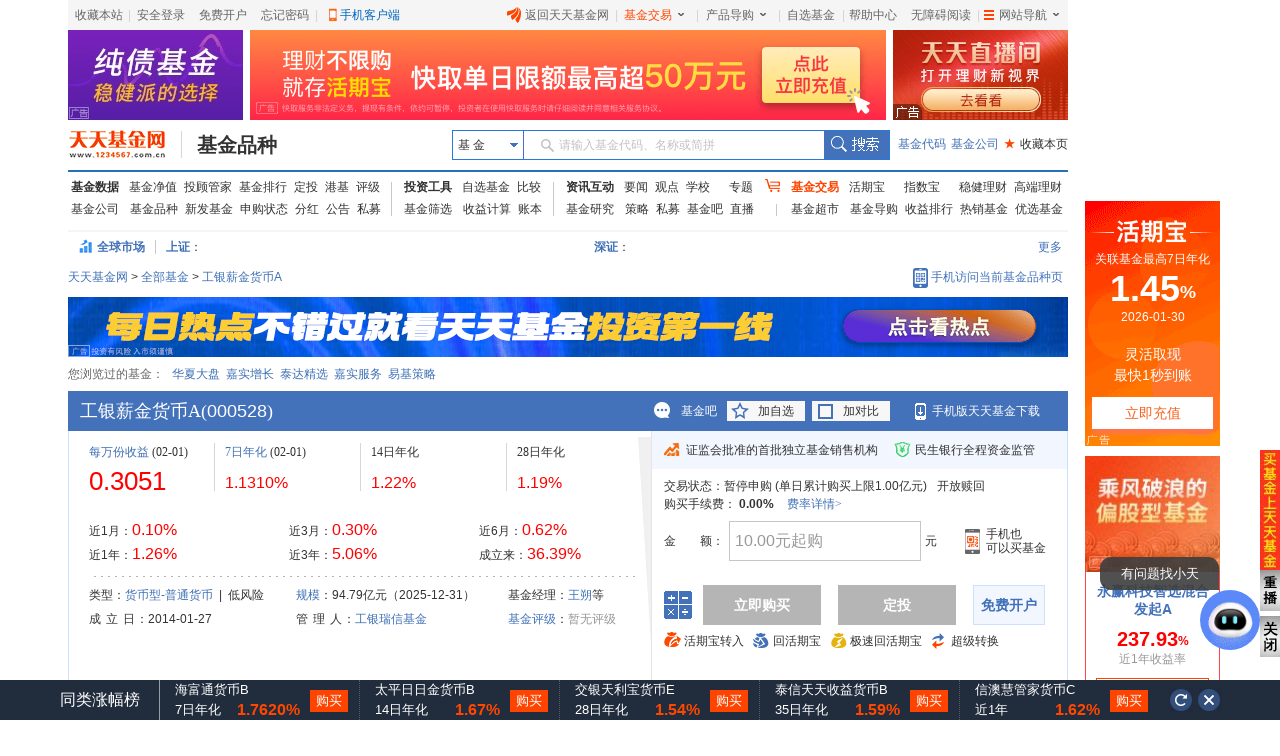

--- FILE ---
content_type: text/html
request_url: http://fund.eastmoney.com/000528.html
body_size: 22630
content:
<!DOCTYPE html><!--[if lt IE 7]>  <html class="lt-ie9 lt-ie8 lt-ie7"> <![endif]--><!--[if IE 7]> <html class="lt-ie9 lt-ie8"> <![endif]--><!--[if IE 8]> <html class="lt-ie9"> <![endif]--><!--[if gt IE 8]><!--><html><!--published at 2026-02-01 07:06:39--><!--<![endif]--><head><meta charset="utf-8"><meta http-equiv="X-UA-Compatible" content="IE=edge,chrome=1"><meta name="mobile-agent" content="format=html5; url=https://m.1234567.com.cn/?page=jjxq&code=000528"><title>工银薪金货币A(000528)行情走势—天天基金网</title><meta http-equiv="Cache-Control" content="no-cache" /><meta http-equiv="Expires" content="-1" /><meta http-equiv="refresh" content="1200" /><meta name="viewport" content="width=device-width, initial-scale=1"><meta name="keywords" content="工银薪金货币A,000528" /><meta name="description" content=" 天天基金提供工银薪金货币A(000528)行情，让您及时掌握基金名(基金代码)的最新动态" /><meta name="viewport" content="width=1024" /><base target="_blank" /><link rel="canonical" href="http://fund.eastmoney.com/000528.html" /><link rel="stylesheet" href="//fund.eastmoney.com/css/fundsearch/style-tooltip.css"><link rel="stylesheet" href="//j5.dfcfw.com/sc/css/pinzhong/base_min_20250708.css"><link rel="stylesheet" href="//j5.dfcfw.com/css/pinzhong/iehack_min_20161008165951.css?v=2016"><link rel="stylesheet" href="//j5.dfcfw.com/css/pinzhong/adright_20200305160048.css"><link rel="stylesheet" href="//fund.eastmoney.com/webcommon/css/fundCommonSecondMenu.min.css" /><style type="text/css">.merchandiseDetail .fundDetail-main .fundInfoItem .xinfajj .fundInfo {margin-top: 20px;}.merchandiseDetail .fundDetail-main .fundInfoItem {overflow: hidden;max-height: 238px;}#position_shares {position: relative;}#historyReturnRate .poptableWrap_footer {position: absolute;bottom: -35px;right: 0px;width: 90px;}/*charts 补充样式*/#grandTotalCharsWrap_selectRange {height: 22px;}.grandTotalChars .grandTotalCharsControls {bottom: 0px;}.selectRange#RateInSimilar_type_selectRange {position: relative;width: 440px;height: 25px;padding-top: 7px;}#RateInSimilar_type {width: 720px;height: 235px;}#RateInSimilar_persent_type_selectRange {position: relative;width: 440px;height: 25px;padding-top: 7px;}#RateInSimilar_persent {width: 720px;height: 235px;}.fundManagerPower#fundManagerPower {width: 215px;height: 140px;margin-right: 5px;}.fundProfit#fundProfit {width: 225px}</style><style>.referAd{background:url('https://np-newspic.dfcfw.com/download/D24754849493805864035_w1000h76.jpg')}</style><script type="text/javascript" charset="UTF-8">try {var emtj_isUpload = 1;var emtj_pageId = 112200305282;var emtj_startTime = new Date().getTime();var emtj_logSet = "1100000000";var emtj_sampleRate = 1;} catch (err) { }</script><script type="text/javascript" src="https://bdstatics.eastmoney.com/web/prd/bigdata_tracker_top.js" charset="UTF-8"></script></head><body><div id="body" class="body"><!-- 计算器弹窗 start --><div class="ui-layer calculator-layer" id="calculator-layer" style="display: none;"><div class="ui-layer-con calculator-con"><div class="calculator-header"><div class="calculator-title">收益测算器</div><a class="calculator-close" id="calculator-close" target="_self" href="javascript:;"></a></div><div class="calculator-main"><div class="fundCurWrap"><div class="fundCurItem"><span class="funCur-Tit">基金名称：</span><span class="funCur-FundName">工银薪金货币A</span></div><div class="funCur-form"><span class="funCur-Tit">申购金额</span><div class="funCur-inputWrap"><input class="funCur-Money" autocomplete="off" id="funCur-Money" type="text" data-placeholder="输入申购金额" placeholder="输入申购金额" /><span class="flat-yuan">元</span></div><div class="MoneyInChinese">壹仟壹佰贰拾万</div></div><div class="fundCurItem"><p class="detailTit">根据您的申购金额和基金过往业绩，收益测算如下：</p><table class="fundCurTab" width="100%" border="0" cellspacing="0" cellpadding="0"><tr><td class="detailTit-tit">近1年收益</td><td class="result-money noresult" id="ca_syl_1n">-- 元</td></tr><tr><td class="detailTit-tit">近6月收益</td><td class="result-money noresult" id="ca_syl_6y">-- 元</td></tr><tr><td class="detailTit-tit">近3月收益</td><td class="result-money noresult" id="ca_syl_3y">-- 元</td></tr><tr><td class="detailTit-tit">近1月收益</td><td class="result-money hasresult" id="ca_syl_1y">728,600.00</td></tr></table></div><div class="calculator-tips"><p class="Cur-tips"><span class="ui-blod">风险提示：</span><span>收益测算仅供参考,过往业绩不预示未来表现。</span></p></div></div></div></div></div><!-- 计算器弹窗 end --><!-- 头部fixed start --><!-- 头部fixed start --><div id="fixedTop" style="display: none;" data-plugin="searchBox" data-target="#search-tooltip02"><div class="fixedBuy" id="fixedBuy"><div class="instantBuy"><span class="fix_left"><span><input type="text" data-searchbox="input" data-placeholder="请输入基金代码、名称或简拼" placeholder="请输入基金代码、名称或简拼" id="fix_search" autocomplete="off"><button class="search-submit fix_searchb_b" data-searchbox="submit" type="submit"></button></span><span class="fix_fname">工银薪金货币A</span><span class="fix_fcode">(000528)</span><span class="fix_jzinfo"><a href="http://fundf10.eastmoney.com/jjjz_000528.html" >每万份收益</a></span><span class="fix_date">(02-01)：</span><span class="fix_dwjz  bold ui-color-red">0.3051</span><span>(</span><span class="fix_zzl  bold ui-color-red">1.1310%</span><span>)</span></span><span class="fix_right"><a  class="fix_buy unbuy" href="javascript:;" target="_self" >购买</a><a class="fix_dt unbuy" href="javascript:;" target="_self" >定投</a><a href="https://register.1234567.com.cn/reg/step1?spm=pzm" class="fix_kf">免费开户</a></span></div><iframe style="position: absolute; top: 0px; left: 0px; display: block; width: 996px; height: 37px; z-index: -1;"></iframe><div class="intro_newbg"></div><div class="search-tooltip" id="search-tooltip02"></div>   </div></div><!-- 头部fixed start --><!-- 头部fixed start --><!--在线客服开始--><!--在线客服结束--><div class="whiteBG"><!-- head start --><!-- 顶部(设为首页\加入收藏\登陆..\网站导航) start --><div class="wrapper F_header"><div class="wrapper_min"><link href="//j5.dfcfw.com/css/pinzhong/webconmmon_min_20190415152931.css" rel="stylesheet" /><div id="fund_common_header" class="fund-common-header" ><div class="ui-clear header-nav"><div class="ui-left"><ul><li class="head-item"><a href="javascript:void(0);" target="_self" id="addFavor">收藏本站</a></li><li class=" head-item login" id="loginTTJJ"><span class="blank blankL">|</span><a id="link_login" href="https://login.1234567.com.cn/login" target="_blank" class=" header-icon ">安全登录</a><span class="blank blankR blankZ">|</span></li><li class="head-item ui-hide" id="logoutTTJJ"><span class="blank blankL">|</span><span class=" p8 CustomerName"></span><a href="javascript:void(0);" target="_self" class=" header-icon pl20" id="logout"><span class="icon close-icon"></span>安全退出</a></li><li class="head-item js-logout-show"><a href="https://register.1234567.com.cn/reg/step1" target="_blank">免费开户</a></li><li class="head-item js-logout-show"><a href="https://register.1234567.com.cn/forgetpwd" target="_blank">忘记密码</a></li><li class="head-item dropdown"><span class="blank blankL">|</span><a href="http://fundact.eastmoney.com/app/" class="a_phone" id="a_phone">手机客户端</a><div id="float_phone" class="float_phone dropdown-menu"><a href="http://js1.eastmoney.com/tg.aspx?ID=2771" class="btn btn_iphone">&nbsp;</a><a href="http://js1.eastmoney.com/tg.aspx?ID=2772" class="btn btn_android">&nbsp;</a></div></li></ul></div><div class="ui-right"><ul class="headRight"><li class="head-item"><a href="http://www.1234567.com.cn/" class="header-icon pl20"><span class="icon eastmoney-icon"></span>返回天天基金网</a></li><li class="dropdown  head-item droplist"><span class="blank blankL">|</span><a href="https://trade.1234567.com.cn/" class="red header-icon pr20">基金交易<span class="icon dropdown-icon"></span></a><span class="blank blankR">|</span><div class="dropdown-menu"><ul><li><a href="https://trade.1234567.com.cn/MyAssets/Default">我的资产</a></li><li><a href="https://trade.1234567.com.cn/xjb/index">活期宝</a></li><li><a href="https://trade.1234567.com.cn/zsb/default">指数宝</a></li><li><a href="http://fund.eastmoney.com/trade/">买基金</a></li><li><a href="https://trade.1234567.com.cn/Investment/default?">基金定投</a></li><li><a href="https://query.1234567.com.cn/Query/Index">交易查询</a></li><li><a href="http://fund.eastmoney.com/topic.html">基金优选</a></li></ul></div></li><li class="dropdown  head-item droplist"><a href="http://fund.eastmoney.com/daogou/" class=" header-icon pr20">产品导购<span class="icon dropdown-icon"></span></a><span class="blank blankR">|</span><div class="dropdown-menu"><ul><li><a href="http://huoqibao.1234567.com.cn/">活期宝</a></li><li><a href="http://zhishubao.1234567.com.cn/">指数宝</a></li><li><a href="http://simubao.1234567.com.cn/">私募宝</a></li><li><a href="http://fund.eastmoney.com/trade/default.html">收益榜</a></li><li><a href="http://fundlc.eastmoney.com/">稳健理财</a></li><li><a href="http://fund.eastmoney.com/gaoduan/">高端理财</a></li><li><a href="http://fund.eastmoney.com/topic.html">基金优选</a></li></ul></div></li><li class="head-item"><a href="http://favor.fund.eastmoney.com/">自选基金</a></li><li class="head-item"><span class="blank">|</span></li><li class="head-item"><a href="http://help.1234567.com.cn/">帮助中心</a></li><li class="dropdown  head-item webMap  "><span class="blank blankL">|</span><a href="javascript:void(0)" target="_self" class=" header-icon  pl20 pr20"><span class="list-icon icon"></span>网站导航<span class="dropdown-icon icon"></span></a><span class="blank blankR blankZ">|</span><div class="dropdown-menu"><table class="ui-table"><thead><tr><th class="nowrap"><h3>热点推荐</h3><div class="ui-left" ><a href="http://fundact.eastmoney.com/app/" class="red header-icon" style="_top:8px" ><span class="icon iphone-icon">&nbsp;</span><span class="pbuyfund">手机买基金</span></a></div></th><th><h3>基金数据</h3></th><th class="nowrap"><h3>基金交易</h3><div class="ui-left"><a href="https://login.1234567.com.cn/login" class="red">登录</a><span class="red">|</span><a href="https://register.1234567.com.cn/reg/step1" class="red">开户</a></div></th><th><h3>服务指南</h3></th></tr></thead><tbody><tr><td><div class="content col1"><a href="http://favor.fund.eastmoney.com/">自选基金</a><a href="http://fund.eastmoney.com/Compare/">基金比较</a><br /><a href="http://fundlc.eastmoney.com">稳健理财</a><a href="http://data.eastmoney.com/money/calc/CalcFundSY.html">收益计算</a><br /><a href="http://fund.eastmoney.com/ztjj/#sort:SYL_3Y:rs:WRANK">主题基金</a><a href="http://fund.eastmoney.com/manager/default.html#dt14;mcreturnjson;ftall;pn20;pi1;scabbname;stasc">基金经理</a><br /><a href="http://fund.eastmoney.com/yanbao/">基金研究</a><a href="http://jijinba.eastmoney.com/">基&nbsp;&nbsp;金&nbsp;&nbsp;吧</a></div></td><td><div class="content col2"><a href="http://fund.eastmoney.com/fund.html">基金净值</a><a href="http://fund.eastmoney.com/tg/">投顾管家</a><br /><a href="http://fund.eastmoney.com/data/fundranking.html">基金排行</a><a href="http://fund.eastmoney.com/dingtou/syph_yndt.html">定投排行</a><br /><a href="http://fund.eastmoney.com/data/fundrating.html">基金评级</a><a href="http://fund.eastmoney.com/data/fundfenhong.html">基金分红</a><br /><a href="http://fund.eastmoney.com/company/default.html">基金公司</a><a href="http://simu.eastmoney.com">私募基金</a></div></td><td><div class="content col3"><a href="http://huoqibao.1234567.com.cn/">活&nbsp;&nbsp;期&nbsp;&nbsp;宝</a><a href="http://simubao.1234567.com.cn/">私&nbsp;&nbsp;募&nbsp;&nbsp;宝</a><br /><a href="http://zhishubao.1234567.com.cn/">指&nbsp;&nbsp;数&nbsp;&nbsp;宝</a><a href="http://fund.eastmoney.com/gaoduan/">高端理财</a><br /><a href="http://fund.eastmoney.com/daogou/">基金导购</a><a href="http://fund.eastmoney.com/trade/default.html">收益排行</a><br /><a href="http://fundlc.eastmoney.com">稳健理财</a><a href="//fund.eastmoney.com/topic.html">基金优选</a></div></td><td><div class="content col4"><a href="http://help.1234567.com.cn/">帮助中心</a><br /><a href="http://help.1234567.com.cn/list_812.html">机构指南</a><br /><a href="http://feedback.1234567.com.cn/">意见反馈</a><br /><a href="http://fundact.eastmoney.com/safety/">安全保障</a><br /></div></td></tr></tbody></table><span class="line line1"></span><span class="line line2"></span><span class="line line3"></span></div><span class="blankW"></span></li></ul></div></div></div></div></div><!-- 顶部 end --><!--顶部通栏广告1 start--><div class="wrapper"><div class="adcommon tlad01"><div class="lazy" style="width: 175px; height: 90px" data-url="//same.eastmoney.com/s?z=eastmoney&c=1322&op=1&_sp=3" data-h="90" data-w="175"></div><div class="lazy" style="width: 636px; height: 90px; margin: 0 7px;" data-url="//same.eastmoney.com/s?z=eastmoney&c=1323&op=1&_sp=3" data-h="90" data-w="636"></div><div class="lazy" style="width: 175px; height: 90px" data-url="//same.eastmoney.com/s?z=eastmoney&c=1321&op=1&_sp=3" data-h="90" data-w="175"></div></div></div><!--顶部通栏广告1 start--><!-- 标题及基金搜索框 start --><div class="wrapper"><div class="wrapper_min"><div class="fund-common-second-menu"><div class="inner"><a class="logo fl" href="http://www.1234567.com.cn/" title="天天基金网" target="_blank"></a><h1 class="fl"><a class="h1" href="http://fund.eastmoney.com/000528.html" target="_blank" title="基金品种">基金品种</a></h1><div class="wrapper_min searchArea fr"><div class="navbar-item funtype-searchArea-search"><div class="searchbar-form search-left" data-plugin="searchBox" data-target="#search-tooltip"><div class="searchbar-select search-left" data-searchbox="select"><div class="select-head"><p class="headContent" onselectstart="return false;" style="-moz-user-select: none;">基&nbsp;金</p><span class="searchBtnIco"></span></div><div class="select-option"><ul><li class="active" data-select-to="fund">基&nbsp;金</li><li data-select-to="fund-manager">基金经理</li><li class="noborder" data-select-to="fund-corp">基金公司</li></ul></div></div><div class="searchbar-input search-left"><input type="text" id="search-input" data-searchbox="input" autocomplete="off" url=" " /><label class="em-placehold search-que" for="search-input" onselectstart="return false;" style="-moz-user-select: none;"><i class=""></i>请输入基金代码、名称或简拼</label><div class="search-tooltip" id="search-tooltip"></div></div><div class="searchbar-btn search-left"><button class="search-submit" data-searchbox="submit" type="submit">搜索</button></div></div></div><div class="fl links"><a class="first" href="http://fund.eastmoney.com/allfund.html" target="_blank">基金代码</a><a href="http://fund.eastmoney.com/company/default.html#scomname;dasc" target="_blank">基金公司</a><a class="favorPage" href="javascript:;" id="favorPage" target="_self"><span class="favorPage-star">★</span>收藏本页</a></div></div></div></div></div></div><!-- 标题及基金搜索框 end --><!-- 头部导航 start --><div class="wrapper"><div class="wrapper_min fundtypeNav"><div class="navItem navItem01"><ul><li><a class="ui-blod width50" href="http://fund.eastmoney.com/data/">基金数据</a><a href="http://fund.eastmoney.com/fund.html">基金净值</a><a href="http://fund.eastmoney.com/tg/">投顾管家</a><a href="http://fund.eastmoney.com/data/fundranking.html">基金排行</a><a href="http://fund.eastmoney.com/dingtou/syph_yndt.html">定投</a><a href="http://overseas.1234567.com.cn/">港基</a><a href="http://fund.eastmoney.com/data/fundrating.html">评级</a></li><li><a class="width50" href="http://fund.eastmoney.com/company/default.html">基金公司</a><a href="http://fund.eastmoney.com/000001.html">基金品种</a><a href="http://fund.eastmoney.com/XFXJJ_jzrgq12.html">新发基金</a><a href="http://fund.eastmoney.com/Fund_sgzt_bzdm.html">申购状态</a><a href="http://fund.eastmoney.com/data/fundfenhong.html">分红</a><a href="http://fund.eastmoney.com/gonggao">公告</a><a href="http://simu.eastmoney.com/">私募</a></li></ul></div><span class="lineType01"></span><div class="navItem navItem02"><ul><li><a class="ui-blod width50" href="http://favor.fund.eastmoney.com/">投资工具</a><a href="http://favor.fund.eastmoney.com/">自选基金</a><a href="http://fund.eastmoney.com/Compare/">比较</a></li><li><a class="width50" href="http://fund.eastmoney.com/data/fundshaixuan.html">基金筛选</a><a href="http://data.eastmoney.com/money/calc/CalcFundSY.html">收益计算</a><a href="http://fundbook.eastmoney.com/">账本</a></li></ul></div><span class="lineType01"></span><div class="navItem navItem03"><ul><li><a class="ui-blod width50" href="https://kuaixun.eastmoney.com/jj.html">资讯互动</a><a href="http://fund.eastmoney.com/a/cjjyw.html">要闻</a><a href="http://fund.eastmoney.com/a/cjjgd.html">观点</a><a class="tSpace01" href="http://fund.eastmoney.com/a/cjjxx.html">学校</a><a href="http://fund.eastmoney.com/topic/#000">专题</a></li><li><a class="width50" href="http://fund.eastmoney.com/yanbao/">基金研究</a><a href="http://fund.eastmoney.com/a/cjjtzcl.html">策略</a><a href="http://fund.eastmoney.com/a/csmjj.html">私募</a><a href="http://jijinba.eastmoney.com/">基金吧</a><a class="dgx" href="http://js1.eastmoney.com/tg.aspx?ID=5098">直播</a></li></ul></div><span class="lineType02 icon ico-shopcar"><i></i></span><div class="navItem navItem04"><ul><li><a class="shopcar width50" href="https://trade.1234567.com.cn/"><span>基金交易</span></a><a class="tSpace01" href="http://huoqibao.1234567.com.cn/">活期宝</a><a class="tSpace01" href="http://zhishubao.1234567.com.cn/">指数宝</a><a href="http://fundlc.eastmoney.com/">稳健理财</a><a href="http://fund.eastmoney.com/gaoduan/">高端理财</a></li><li><a class="width50" href="http://fund.eastmoney.com/tradeindex.html">基金超市</a><a href="http://fund.eastmoney.com/daogou">基金导购</a><a href="http://fundact.eastmoney.com/banner/default.html">收益排行</a><a href="http://fund.eastmoney.com/fundhot8.html">热销基金</a><a href="http://fund.eastmoney.com/topic.html">优选基金</a></li></ul></div></div></div><!-- 头部导航 end --><!-- 站点路径\全球市场 start --><div class="wrapper"><div class="wrapper_min globalMarketAndSitePath"><div class="globalMarket"><div class="txtScroll-top"><div data-href="http://quote.eastmoney.com/center/global.html#global_3" class="globalMarketTitle"><span class="ico-globalMarket"></span><span class="SitePathWorld">全球市场</span><span class="lineType01"></span></div><div class="bd" style="height: 30px;width:873px; overflow: hidden;"><ul class="infoList"><li><p class="infoListRow infoListRow_sh"><a href="http://quote.eastmoney.com/zs000001.html" class="t">上证</a>：</p></li><li><p class="infoListRow infoListRow_sz"><a href="http://quote.eastmoney.com/zs399001.html" class="t">深证<span class="mh">：</span></a></p></li></ul></div><div class="hd"><a href="http://quote.eastmoney.com/center/global.html#global_3" class="liveStork-more zs-more">更多</a></div></div></div></div></div><!-- 站点路径--><div class="wrapper"><div class="wrapper_min"><div class="SitePath"><a href="http://fund.eastmoney.com/">天天基金网</a><span class="space01"></span>&gt;<span class="space01"></span><a class="gmNow" href="http://fund.eastmoney.com/fund.html">全部基金</a><span class="space01"></span>&gt;<span class="space01"></span><a href="http://fund.eastmoney.com/000528.html" target="_self">工银薪金货币A</a><a class="infoTips1"><span>手机访问当前基金品种页</span><div class="tipsBubble  tipsQcode"><span class="poptip-arrow poptip-arrow-top"><i>◆</i></span><img src="//fund.eastmoney.com/images/QRCode/000528.jpg?v=20170320" /><p>扫一扫二维码</p><p>用手机打开页面</p></div></a></div></div><!-- //j5.dfcfw.com/image/201610/20161014172932.png--></div><!-- 站点路径end--><!-- 站点路径\全球市场 end --><!-- 顶部单栏广告 start --><!-- AdSame ShowCode: 东方财富网 / 新基金品种 / 基金品种窄通栏 Begin --><div class="wrapper"><div class="wrapper_min lazy" data-url="//same.eastmoney.com/s?z=eastmoney&c=1324&op=1&_sp=3" data-h="60" data-w="1000"></div></div><!-- AdSame ShowCode: 东方财富网 / 新基金品种 / 基金品种窄通栏 End --><!-- 顶部单栏广告 end --><!-- 最近浏览 start --><div class="wrapper"><div class="wrapper_min"><div class="recentBrowse"></div></div></div><!-- 最近浏览 end --><!--新发基金提示开始--><!--新发基金提示结束--><!-- head end --><!-- main start --><!-- 当前基金档案\计算\定投\开户 start --><div class="wrapper"><div class="wrapper_min"><div class="merchandiseDetail"><div class="fundDetail-header"><div class="fundDetail-tit"><div style="float: left">工银薪金货币A<span>(</span><span class="ui-num">000528</span></div>)</div><div class="fundDetail-tools"><a class="jijinba" href="http://guba.eastmoney.com/list,of000528.html">基金吧</a><!-- 未自选 start --><a class="addSel" id="addSel" href="javascript:;" target="_self">加自选</a><!-- 未自选 end --><a class="addCom" id="addCom" href="javascript:;" target="_self" onclick="common.addCompare()">加对比</a><a class="addDownApp" href="http://fundact.eastmoney.com/app/">手机版天天基金下载</a></div></div><div class="fundDetail-main"><!-- 档案 start --><div class="fundInfoItem"><!--货币型基金收益率模块--> <div class="dataOfFund dataOfFund_hb"><dl class="dataItem01"><dt><p><span class="ui-color-blue"><span class="sp01"><a href="http://fundf10.eastmoney.com/jjjz_000528.html">每万份收益</a></span> </span>(02-01)</p><span class="warnTips"></span></dt><dd class="dataNums" style="line-height: 30px;"><span class="ui-font-large ui-color-red ui-num">0.3051</span></dd></dl><span class="dataOfFund-line"></span><dl class="dataItem02"><dt><p><span class="ui-color-blue"><span class="sp01"><a href="http://fundf10.eastmoney.com/jjjz_000528.html">7日年化</a></span> </span>(02-01)</p></dt><dd class="dataNums"><span class="ui-font-middle ui-color-red ui-num">1.1310%</span></dd></dl><span class="dataOfFund-line"></span><dl class="dataItem03"><dt><p><span class="ui-color-blue"><span class="sp01 nocolor">14日年化</span></span></p></dt><dd class="dataNums"><span class="ui-font-middle ui-color-red ui-num">1.22%</span></dd></dl><span class="dataOfFund-line"></span><dl class="dataItem04"><dt><p><span class="sp01">28日年化</span></p></dt><dd class="dataNums"><span class="ui-font-middle ui-color-red ui-num">1.19%</span></dd></dl></div><div class="dataOfFund"><dl class="dataItem01"><dd><span>近1月：</span><span class="ui-font-middle ui-color-red ui-num">0.10%</span></dd><dd><span>近1年：</span><span class="ui-font-middle ui-color-red ui-num">1.26%</span></dd></dl><dl class="dataItem02"><dd><span>近3月：</span><span class="ui-font-middle ui-color-red ui-num">0.30%</span></dd><dd><span>近3年：</span><span class="ui-font-middle ui-color-red ui-num">5.06%</span></dd></dl><dl class="dataItem03"><dd><span>近6月：</span><span class="ui-font-middle ui-color-red ui-num">0.62%</span></dd><dd><span>成立来：</span><span class="ui-font-middle ui-color-red ui-num">36.39%</span></dd></dl></div><div class="infoOfFund"><div class="infoOfFund-line"></div><table><tr><td>类型：<a href="http://fund.eastmoney.com/HBJJ_pjsyl.html">货币型-普通货币</a>&nbsp;&nbsp;|&nbsp;&nbsp;低风险</td><td><a href="http://fundf10.eastmoney.com/gmbd_000528.html">规模</a>：94.79亿元（2025-12-31）</td><td>基金经理：<a href="http://fundf10.eastmoney.com/jjjl_000528.html">王朔</a>等</td></tr><tr><td><span class="letterSpace01">成 立 日</span>：2014-01-27</td><td><span class="letterSpace01">管 理 人</span>：<a href="http://fund.eastmoney.com/company/80064225.html">工银瑞信基金</a></td><td><a class="floatleft" href="http://fundf10.eastmoney.com/jjpj_000528.html">基金评级</a><span class="floatleft">：</span><div class="jjpj">暂无评级</div></td></tr><!-- 显示其一<tr>  <td class="specialData" colspan="3">保本周期：</td></tr>--></table></div></div><!-- 档案 end --><!-- 计算\购买(可以买) start --><!--基金购买模块(可购买)--><div class="choseBuyWay canBuy"><div class="choseBuyWay-shadow"></div><div class="buyWayWrap"><div class="buyWayHeader">   <p class="safety01">证监会批准的首批独立基金销售机构</p><p class="safety02">民生银行全程资金监管</p></div><div class="buyWayStatic"><div class="staticItem"><span class="itemTit">交易状态：</span><span class="staticCell">暂停申购  (<span>单日累计购买上限1.00亿元</span>)</span><span class="staticCell">开放赎回</span></div><div class="staticItem item_left"></div><div class="staticItem"></div>   <div class="staticItem">   <!--预计到期日--></div><div class="staticItem"><span class="itemTit">购买手续费：</span><span class="staticCell"><span class="comparePrice"></span>&nbsp;<span class="nowPrice">0.00%</span>&nbsp;</span><span class="staticCell"><a class="rateDetail" href="http://fundf10.eastmoney.com/jjfl_000528.html">费率详情&gt;</a></span></div><div class="staticItem inputMoney"><table width="100%" border="0" cellspacing="0" cellpadding="0"><tr><td><span class="itemTit"><span class="font4Words">金</span>额：</span></td><td><div id="moneyAmount" class="moneyAmount"><input id="moneyAmountTxt" type="text" data-minsg="10.00" data-placeholder="10.00元起购" /><span class="dw-yuan">元</span><!--需要支持美元基金逻辑--></div></td><td><div class="downAppAtBuyWay" id="downAppAtBuyWay">手机也<br />可以买基金 <div class="QRCode" id="downAppAtBuyWay_QRCode"><img src="//j5.dfcfw.com/image/201603/20160323151422.jpg" height="94" width="93" alt=""><div>扫码下载手机版<br />天天基金</div></div></div></td></tr></table></div><div class="staticItem visibility_hidden" id="calculatorAmount"><span class="itemTit">预计购买费用：</span><span class="staticCell">0.00元(费率0.00%，节省0.00元。)</span></div><div class="staticItem"><div class="buttonWrap"><table width="100%" border="0" cellspacing="0" cellpadding="0"><tr><td><div id="calculatorEnter" class="calculatorEnter"></div></td><td><a id="buyNowStatic" class="buyNowStatic unbuy" href="javascript:;" target="_self" >立即购买</a></td><td><a id="FixedInvestment" class="FixedInvestment unbuy" href="javascript:;" target="_self" >定投</a></td><td><a id="openAccount" class="openAccount" href="https://register.1234567.com.cn/reg/step1?spm=pzm"><p>免费开户</p></a></td></tr></table></div></div>   <div class="staticItem hqb-group"> <ul>  <li class="infoTips1 hqb-buy">  <span>活期宝转入</span>  <div class="tipsBubble" style="display: none">活期宝转入基金：转入基金时，支持活期宝转入基金。   <a href="http://help.1234567.com.cn/question_646.html">点击查看详情></a>   </div> </li><li class="infoTips1 hqb-save"><span>回活期宝</span> <div class="tipsBubble" style="display: none">   卖基金回活期宝：基金赎回时，支持到账活期宝。 <a href="http://help.1234567.com.cn/question_646.html">点击查看详情></a></div>   </li><li class="infoTips1 hqb-save-fast">   <span>极速回活期宝</span>   <div class="tipsBubble" style="display: none">  卖基金极速回活期宝：基金赎回时，支持T+1日极速到账活期宝，赚钱不间断。更相对于行业平均T+3以上的到账时间缩短了至少2天。<a href="http://help.1234567.com.cn/question_882.html">点击查看详情></a>   </div> </li><li class="infoTips1 changeAsset"> <span>超级转换</span>  <div class="tipsBubble" style="display: none">   基金超级转换：基金赎回，选择直接转入其他基金产品时，支持T+1日极速确认转出和转入基金，追赶高收益，赚钱快人一步。   <a href="http://help.1234567.com.cn/question_881.html">点击查看详情></a>   </div>  </li>    </ul>    </div></div></div></div><!-- 计算\购买(不可买) end --></div><div class="fundDetail-footer"><ul><li class="fundDetail-nowSite"><a href="javascript:;" target="_self">基金档案</a></li><li><a href="http://fundf10.eastmoney.com/jbgk_000528.html">基金概况</a> </li><li><a href="http://fundf10.eastmoney.com/jjjl_000528.html">基金经理</a> </li><li><a href="http://fund.eastmoney.com/company/80064225.html">基金公司</a> </li><li><a href="http://fundf10.eastmoney.com/jjjz_000528.html" class="ui-color-red-hover">历史净值</a> </li><li><a href="http://fundf10.eastmoney.com/jdzf_000528.html">阶段涨幅</a> </li><li><a href="http://fundf10.eastmoney.com/fhsp_000528.html" class="ui-color-red-hover">分红送配</a> </li><li><a href="http://fundf10.eastmoney.com/ccmx_000528.html">持仓明细</a> </li><li><a href="http://fundf10.eastmoney.com/hytz_000528.html">行业配置</a> </li><li><a href="http://fundf10.eastmoney.com/gmbd_000528.html">规模变动</a> </li><li><a href="http://fundf10.eastmoney.com/cyrjg_000528.html">持有人结构</a> </li><li><a href="http://fundf10.eastmoney.com/jjgg_000528.html">基金公告</a> </li><li><a href="http://fundf10.eastmoney.com/cwzb_000528.html">财务报表</a> </li><li><a href="http://fundf10.eastmoney.com/jjfl_000528.html">购买信息</a> </li></ul></div></div></div></div><!-- 当前基金档案 end --><!-- 基金品种小展示通栏 广告位   start --><div class="wrapper"><div class="wrapper_min"><div class="adWrapGroup"><div class="lazy adWrapGroup_left" data-url="//same.eastmoney.com/s?z=eastmoney&c=1326&op=1&_sp=3" data-h="40" data-w="750"><!-- 尺寸 34*752 --></div><a href="http://caifuhao.eastmoney.com/cfh/125942?spm=002.cfh"><div class="cfh-tg adWrapGroup_right"><p title="工银瑞信基金财富号">工银瑞信基金财富号</p><span>查看</span></div></a></div></div></div><!-- 基金品种小展示通栏 广告位 end --><!-- 基金收益走势/历史收益率/热点聚焦/活期宝/资产配置/我的自选基金 start --><div class="wrapper"><div class="wrapper_min"><div class="quotationItem" id="fundRevenueTrend"><div class="quotationItem_left"><!-- 基金收益走势图 start --><div class="fund_item quotationItem_DataMap" id="quotationItem_DataMap"><div class="item_title hd"><div class="titleItems tabBtn titleItemActive"><h3><a href="javascript:;" target="_self">基金收益走势图</a></h3></div><div class="item_more"><a href="http://fundf10.eastmoney.com/jjjz_000528.html">更多&gt;</a></div></div><div class="bd"><ul><li class="fundRevenueTrendMap" id="fundRevenueTrendMap"><div class="quotationItem01"><h3 id="fundRevenueTit" style="text-align: center; font-weight: bold;"></h3><div class="selectRange" id="quotationItem01_selectRange" style="width: 440px; height: 40px;"><ul><li class="first">选择时间</li><li class="" data-type="1">1月</li><li class="at" data-type="3">3月</li><li class="" data-type="6">6月</li><li class="" data-type="12">1年</li><li class="" data-type="36">3年</li><li class="" data-type="60">5年</li><li class="" data-type="jn">今年</li><li class="" data-type="all">成立来</li></ul></div><div id="quotationItem01" class="hasLoading" style="width:490px;height:252px;overflow:hidden"></div></div><div class="infoOfFund-line"></div><div class="quotationItem02"><h3 id="fundRevenue02Tit" style="text-align: center; font-weight: bold;">7日年化收益率</h3><div class="selectRange" id="quotationItem02_selectRange" style="width: 440px; height: 40px;"><ul><li class="first">选择时间</li><li class="" data-type="1">1月</li><li class="at" data-type="3">3月</li><li class="" data-type="6">6月</li><li class="" data-type="12">1年</li><li class="" data-type="36">3年</li><li class="" data-type="60">5年</li><li class="" data-type="jn">今年</li><li class="" data-type="all">成立来</li></ul></div><div id="quotationItem02" class="hasLoading" style="width:490px;height:262px;overflow:hidden"></div></div></li></ul></div></div><!-- 基金收益走势图 end --><!-- 历史收益率 start --><div class="fund_item quotationItem_DataTable" id="historyReturnRate"><div class="item_title hd"><div class="titleItems tabBtn titleItemActive"><h3><a href="javascript:;" target="_self">历史收益</a></h3></div><div class="item_more"><a href="http://fundf10.eastmoney.com/jjjz_000528.html">更多></a></div></div><div class="bd"><ul><li class="position_shares" id="position_shares"><div class="poptableWrap poptableWraphb"><table class="ui-table-hover" width="100%" border="0" cellspacing="0" cellpadding="0"><tr><th class="alignLeft">日期</th><th class="alignRight" id="dwjztext">每万份收益</th><th class="alignRight10">7日年化</th></tr><tr>   <td class="alignLeft">2026-02-01</td>   <td class="alienRight bold">0.3051</td>   <td class="alienRight bold">1.1310%</td>   </tr><tr>   <td class="alignLeft">2026-01-31</td>   <td class="alienRight bold">0.3051</td>   <td class="alienRight bold">1.1260%</td>   </tr><tr>   <td class="alignLeft">2026-01-30</td>   <td class="alienRight bold">0.3036</td>   <td class="alienRight bold">1.1200%</td>   </tr><tr>   <td class="alignLeft">2026-01-29</td>   <td class="alienRight bold">0.3031</td>   <td class="alienRight bold">1.3220%</td>   </tr><tr>   <td class="alignLeft">2026-01-28</td>   <td class="alienRight bold">0.3027</td>   <td class="alienRight bold">1.3300%</td>   </tr><tr>   <td class="alignLeft">2026-01-27</td>   <td class="alienRight bold">0.3073</td>   <td class="alienRight bold">1.3250%</td>   </tr><tr>   <td class="alignLeft">2026-01-26</td>   <td class="alienRight bold">0.3309</td>   <td class="alienRight bold">1.3160%</td>   </tr><tr>   <td class="alignLeft">2026-01-25</td>   <td class="alienRight bold">0.2939</td>   <td class="alienRight bold">1.3000%</td>   </tr><tr>   <td class="alignLeft">2026-01-24</td>   <td class="alienRight bold">0.2939</td>   <td class="alienRight bold">1.3050%</td>   </tr><tr>   <td class="alignLeft">2026-01-23</td>   <td class="alienRight bold">0.6874</td>   <td class="alienRight bold">1.3090%</td>   </tr><tr>   <td class="alignLeft">2026-01-22</td>   <td class="alienRight bold">0.3184</td>   <td class="alienRight bold">1.1060%</td>   </tr></table></div><div class="history-tips"><div class="history-w">收益结转周期为月结，每月第一个工作日 <div class="infoTips" style="_float:left"><div class="tipsBubble" style="display: none;"> 什么是基金收益结转时间 <a style="line-height:24px" href="http://help.1234567.com.cn/question_707.html">查看详情></a></div></div> </div></div><div class="poptableWrap_footer"><a href="http://fundf10.eastmoney.com/jjjz_000528.html" class="poptab_more" style="font-family: '宋体'">更多历史收益></a></div></li></ul></div></div><!-- 历史收益率 end --><!-- 资产配置 start --><div class="fund_item quotationItem_DataTable" id="assetAllocationCoin"><div class="item_title hd"><div class="titleItems tabBtn titleItemActive"><h3><a href="javascript:;" target="_self">资产配置</a></h3></div><div class="item_more"><a href="http://fundf10.eastmoney.com/zcpz_000528.html">更多></a></div></div><div class="bd"><ul><li class="assetAllocationMain" id="assetAllocationMain" style="width: 190px; margin: 0 auto;"></li><div class="poptableWrap_footer" style="width:220px"><a href="http://fundf10.eastmoney.com/zcpz_000528.html" class="poptab_more" style="font-family: '宋体'">查看详情&gt;</a></div></ul></div></div><!-- 资产配置 end --></div><div class="quotationItem_right"><!-- 热点聚焦 start --><!-- 热点聚焦 end --><!--财富号 基金推广 start--><div class="financialProducts popTab cfh-fund"><div class="item_title hd white_bg"><div class="titleItems tabBtn titleItemActive02" data-href-more="http://caifuhao.eastmoney.com/cfh/125942?spm=002.cfh"><h3><a href="javascript:;" target="_self">热门产品</a></h3></div><div class="titleItems tabBtn " data-href-more="http://caifuhao.eastmoney.com/cfh/125942?spm=002.cfh"><h3><a href="javascript:;" target="_self">公司观点</a></h3></div><div class="item_more"> <a href="http://caifuhao.eastmoney.com/cfh/125942?spm=002.cfh">更多></a> </div></div><div class="bd"><ul><li class="cfh-fund-li"><div class="fund-item"><p class="title" title="搭上新能源顺风车">搭上新能源顺风车</p><p class="fund-info"><span class="syl ui-color-red">297.74%</span><span class="syl-desc">成立以来</span><a class="name"  href="http://fund.eastmoney.com/005939.html?spm=002.cfh" title="工银新能源汽车混合A">工银新能源汽车...</a></p></div><div class="fund-item"><p class="title" title="老将带你领略全球">老将带你领略全球</p><p class="fund-info"><span class="syl ui-color-red">352.90%</span><span class="syl-desc">成立以来</span><a class="name"  href="http://fund.eastmoney.com/486002.html?spm=002.cfh" title="工银全球精选股票(QDII)">工银全球精选股...</a></p></div><div class="fund-item"><p class="title" title="足不出户，配置全球">足不出户，配置全球</p><p class="fund-info"><span class="syl ui-color-red">282.87%</span><span class="syl-desc">成立以来</span><a class="name"  href="http://fund.eastmoney.com/486001.html?spm=002.cfh" title="工银全球股票(QDII)人民币">工银全球股票(...</a></p></div></li><li class="cfh-new" style="display:none"><p><a  title="获批发行  敬请期待" href="http://caifuhao.eastmoney.com/news/20260130131619849783540?spm=002.cfh">获批发行  敬请期待</a></p><p><a  title="AI应用爆发前夜，如何智选锁定成长主线？" href="http://caifuhao.eastmoney.com/news/20260130092031027769010?spm=002.cfh">AI应用爆发前夜，如何智选锁定成长...</a></p><p><a  title="国产模型厂商密集更新模型，同类管理费率最低的科创创业人工智能ETF工银(588430)，一键覆盖双创AI产业链" href="http://caifuhao.eastmoney.com/news/20260129151908130724200?spm=002.cfh">国产模型厂商密集更新模型，同类管理...</a></p><p><a  title="如果只能选一个人工智能基金" href="http://caifuhao.eastmoney.com/news/20260129110704351946910?spm=002.cfh">如果只能选一个人工智能基金</a></p><p><a  title="现货黄金突破5500美元  再创历史新高" href="http://caifuhao.eastmoney.com/news/20260129090520563356310?spm=002.cfh">现货黄金突破5500美元  再创历...</a></p></li></ul></div></div><!--财富号 基金推广 end--><!-- 活期宝\定期宝\中财所 start --><div class="financialProducts popTab"><div class="item_title hd white_bg"><div class="titleItems tabBtn titleItemActive02" data-href-more="http://huoqibao.1234567.com.cn"><h3><a href="javascript:;" target="_self">活期宝</a></h3></div><div class="titleItems"><h3><a href="http://fundlc.eastmoney.com/">稳健理财</a></h3></div><div class="item_more"><a href="http://huoqibao.1234567.com.cn">查收益></a></div></div><div class="bd"><ul><li class="winAd_hqb"><p class="hqb_tit" data-href="http://huoqibao.1234567.com.cn"><b>活期宝</b><span>灵活取现，最快1秒到账</span></p><p class="hqb_adWords01" data-href="http://huoqibao.1234567.com.cn"><span class="clip01">关联基金最高7日年化</span><span class="clip02">1.45<span class="r">%</span></span><span class="clip03">01-30</span></p><p class="hqb_adWords02 fund_sale" data-href="http://huoqibao.1234567.com.cn">快取单日限额&nbsp;&nbsp;<span class="red">最高超50万元</span></p><div class="hqb_link"><a href="https://register.1234567.com.cn/reg/step1?spm=001002001.lwb">免费开通</a><a href="https://trade.1234567.com.cn/xjb/recharge?spm=001002001.lwb">立即充值</a></div></li></ul></div></div><!-- 活期宝\定期宝\中财所 end --><!-- 我的自选基金 start --><div class="myOptionalFund" style="height: 366px; margin-top: 10px;"><div class="item_title white_bg"><div class="titleItems"><h3><a href="http://favor.fund.eastmoney.com/" class="ui-blod">我的自选基金</a></h3></div><div class="item_more"><a href="http://favor.fund.eastmoney.com/">更多></a></div></div><div class="poptableWrap singleStyleWidth01 singleStyleHeight02"><table id="tb_zxData" class="ui-table-hover" width="100%" border="0" cellspacing="0" cellpadding="0"><tr><th class="alignLeft">基金名称</th><th class="alignRight">单位净值</th><th class="alignRight10 bold">日增长率</th></tr></table></div><div class="poptableWrap_footer singleStyleWidth01"><a href="http://favor.fund.eastmoney.com/" class="poptab_more">更多自选基金信息></a></div></div><!-- 我的自选基金 end --></div></div></div></div><!-- 基金收益走势 end --><!-- 阶段涨幅 start --><div class="wrapper"><div class="wrapper_min"><div class="quotationItem IncreaseAmountWrap"><div class="quotationItem_left quotationItem_left02"><!-- 图表tab start --><div class="fund_item IncreaseAmount popTab" id="IncreaseAmount"><div class="item_title hd"><div class="titleItems tabBtn titleItemActive" data-date="2026-01-30" data-href-more="http://fundf10.eastmoney.com/jdzf_000528.html"><h3><a href="javascript:;" target="_self">阶段涨幅</a></h3></div><div class="titleItems tabBtn" data-date="2025-12-31" data-href-more="http://fundf10.eastmoney.com/jndzf_000528.html"><h3><a href="javascript:;" target="_self">季度涨幅</a></h3></div><div class="titleItems tabBtn" data-date="2025-12-31" data-href-more="http://fundf10.eastmoney.com/jndzf_000528.html"><h3><a href="javascript:;" target="_self">年度涨幅</a></h3></div><div class="item_more"><a href="http://fundf10.eastmoney.com/jdzf_000528.html">更多&gt;</a></div><div class="jdzfDate">截止至<span id="jdzfDate">2026-01-30</span></div><a class="hasDownLoadApp moreStyle01" href="http://fundact.eastmoney.com/app/">下载天天基金手机版，随时查看阶段涨幅</a></div><div class="bd"><ul><li class="increaseAmount" id="increaseAmount_stage"><table class="ui-table-hover" width="100%" border="0" cellspacing="0" cellpadding="0"><tr><th class="th01"><div class="rapDash"></div></th><th><div>近1周</div></th><th><div>近1月</div></th><th><div>近3月</div></th><th><div>近6月</div></th><th><div>今年来</div></th><th><div>近1年</div></th><th><div>近2年</div></th><th><div>近3年</div></th></tr><tr><td>  <div class="typeName">阶段涨幅</div></td><td>  <div class="Rdata ui-color-red bold">0.02%</div></td><td>  <div class="Rdata ui-color-red bold">0.10%</div></td><td>  <div class="Rdata ui-color-red bold">0.30%</div></td><td>  <div class="Rdata ui-color-red bold">0.62%</div></td><td>  <div class="Rdata ui-color-red bold">0.10%</div></td><td>  <div class="Rdata ui-color-red bold">1.26%</div></td><td>  <div class="Rdata ui-color-red bold">3.00%</div></td><td class="noborder">  <div class="Rdata ui-color-red bold">5.06%</div></td> </tr><tr><td>  <div class="typeName">同类平均<div class="infoTips">  <div class="tipsBubble" style="display: none;">同类划分按照平台中基金的二级分类：在原有一级分类基础上按照资产维度继续细分，比如混合型-偏股；债券型-长债等，基金排行中可查看全部分类。<br/>同类排行和同类平均同时考虑同类划分和净值更新两个要素。同类排行对最近净值日一致的二级分类基金排名。同类平均以基金净值的最近更新日为终点计算由二级分类基金组成的指数阶段涨跌幅。  </div></div></div></td><td>  <div class="Rdata ui-color-red bold">0.01%</div></td><td>  <div class="Rdata ui-color-red bold">0.05%</div></td><td>  <div class="Rdata ui-color-red bold">0.15%</div></td><td>  <div class="Rdata ui-color-red bold">0.32%</div></td><td>  <div class="Rdata ui-color-red bold">0.05%</div></td><td>  <div class="Rdata ui-color-red bold">0.69%</div></td><td>  <div class="Rdata ui-color-red bold">1.97%</div></td><td class="noborder">  <div class="Rdata ui-color-red bold">4.15%</div></td> </tr><tr><td>  <div class="typeName">沪深300</div></td><td>  <div class="Rdata ui-color-red bold">0.08%</div></td><td>  <div class="Rdata ui-color-red bold">1.18%</div></td><td>  <div class="Rdata ui-color-green bold">-0.08%</div></td><td>  <div class="Rdata ui-color-red bold">13.37%</div></td><td>  <div class="Rdata ui-color-red bold">1.65%</div></td><td>  <div class="Rdata ui-color-red bold">23.30%</div></td><td>  <div class="Rdata ui-color-red bold">45.03%</div></td><td class="noborder">  <div class="Rdata ui-color-red bold">12.02%</div></td> </tr><tr><td>  <div class="typeName">同类排名<div  class="infoTips">  <div class="tipsBubble" style="display: none;">同类划分按照平台中基金的二级分类：在原有一级分类基础上按照资产维度继续细分，比如混合型-偏股；债券型-长债等，基金排行中可查看全部分类。<br/>同类排行和同类平均同时考虑同类划分和净值更新两个要素。同类排行对最近净值日一致的二级分类基金排名。同类平均以基金净值的最近更新日为终点计算由二级分类基金组成的指数阶段涨跌幅。  </div></div>  </div></td><td>  <div class="Rdata">274 | 945</div></td><td>  <div class="Rdata">429 | 944</div></td><td>  <div class="Rdata">464 | 917</div></td><td>  <div class="Rdata">423 | 908</div></td><td>  <div class="Rdata">348 | 944</div></td><td>  <div class="Rdata">513 | 865</div></td><td>  <div class="Rdata">436 | 827</div></td><td class="noborder">  <div class="Rdata">370 | 730</div></td>  </tr><tr><td>  <div class="typeName" style="position:relative;">四分位排名<div class="infoTips" style="top:3px">  <div class="tipsBubble" style="display: none;">四分位排名是将同类基金按涨幅大小顺序排列，然后分为四等分，每个部分大约包含四分之一即25%的基金，基金按相对排名的位置高低分为：优秀、良好、一般、不佳。  </div></div>  </div></td><td>  <div class="ranking rank_3"><div class="r4"></div><div class="r3"></div><div class="r2"></div><div class="r1"></div>  </div>  <h3>良好</h3></td><td>  <div class="ranking rank_3"><div class="r4"></div><div class="r3"></div><div class="r2"></div><div class="r1"></div>  </div> <h3>良好</h3></td><td>  <div class="ranking rank_2"><div class="r4"></div><div class="r3"></div><div class="r2"></div><div class="r1"></div>  </div>  <h3>一般</h3></td><td>  <div class="ranking rank_3"><div class="r4"></div><div class="r3"></div><div class="r2"></div><div class="r1"></div>  </div>  <h3>良好</h3></td><td>  <div class="ranking rank_3"><div class="r4"></div><div class="r3"></div><div class="r2"></div><div class="r1"></div>  </div>  <h3>良好</h3></td><td>  <div class="ranking rank_2"><div class="r4"></div><div class="r3"></div><div class="r2"></div><div class="r1"></div>  </div>  <h3>一般</h3></td><td>  <div class="ranking rank_2"><div class="r4"></div><div class="r3"></div><div class="r2"></div><div class="r1"></div>  </div>  <h3>一般</h3></td><td class="noborder">  <div class="ranking rank_2"><div class="r4"></div><div class="r3"></div><div class="r2"></div><div class="r1"></div>  </div>  <h3>一般</h3></td>  </tr></table></li><li class="increaseAmount" style="display: none;"><table class="ui-table-hover" width="100%" border="0" cellspacing="0" cellpadding="0"><tr><th class="th01"><div class="rapDash"></div></th><th><div>25年4季度</div></th><th><div>25年3季度</div></th><th><div>25年2季度</div></th><th><div>25年1季度</div></th><th><div>24年4季度</div></th><th><div>24年3季度</div></th><th><div>24年2季度</div></th><th><div>24年1季度</div></th></tr><tr><td>  <div class="typeName">阶段涨幅</div></td><td>  <div class="Rdata ui-color-red bold">0.29%</div></td><td>  <div class="Rdata ui-color-red bold">0.35%</div></td><td>  <div class="Rdata ui-color-red bold">0.33%</div></td><td>  <div class="Rdata ui-color-red bold">0.32%</div></td><td>  <div class="Rdata ui-color-red bold">0.38%</div></td><td>  <div class="Rdata ui-color-red bold">0.43%</div></td><td>  <div class="Rdata ui-color-red bold">0.44%</div></td><td class="noborder">  <div class="Rdata ui-color-red bold">0.52%</div></td> </tr><tr><td>  <div class="typeName">同类平均<div class="infoTips">  <div class="tipsBubble" style="display: none;">同类划分按照平台中基金的二级分类：在原有一级分类基础上按照资产维度继续细分，比如混合型-偏股；债券型-长债等，基金排行中可查看全部分类。<br/>同类排行和同类平均同时考虑同类划分和净值更新两个要素。同类排行对最近净值日一致的二级分类基金排名。同类平均以基金净值的最近更新日为终点计算由二级分类基金组成的指数阶段涨跌幅。  </div></div></div></td><td>  <div class="Rdata ui-color-red bold">0.16%</div></td><td>  <div class="Rdata ui-color-red bold">0.15%</div></td><td>  <div class="Rdata ui-color-red bold">0.18%</div></td><td>  <div class="Rdata ui-color-red bold">0.21%</div></td><td>  <div class="Rdata ui-color-red bold">0.22%</div></td><td>  <div class="Rdata ui-color-red bold">0.23%</div></td><td>  <div class="Rdata ui-color-red bold">0.37%</div></td><td class="noborder">  <div class="Rdata ui-color-red bold">0.60%</div></td> </tr><tr><td>  <div class="typeName">沪深300</div></td><td>  <div class="Rdata ui-color-green bold">-0.23%</div></td><td>  <div class="Rdata ui-color-red bold">17.90%</div></td><td>  <div class="Rdata ui-color-red bold">1.25%</div></td><td>  <div class="Rdata ui-color-green bold">-1.21%</div></td><td>  <div class="Rdata ui-color-green bold">-2.06%</div></td><td>  <div class="Rdata ui-color-red bold">16.07%</div></td><td>  <div class="Rdata ui-color-green bold">-2.14%</div></td><td class="noborder">  <div class="Rdata ui-color-red bold">3.10%</div></td> </tr><tr><td>  <div class="typeName">同类排名<div  class="infoTips">  <div class="tipsBubble" style="display: none;">同类划分按照平台中基金的二级分类：在原有一级分类基础上按照资产维度继续细分，比如混合型-偏股；债券型-长债等，基金排行中可查看全部分类。<br/>同类排行和同类平均同时考虑同类划分和净值更新两个要素。同类排行对最近净值日一致的二级分类基金排名。同类平均以基金净值的最近更新日为终点计算由二级分类基金组成的指数阶段涨跌幅。  </div></div>  </div></td><td>  <div class="Rdata">468 | 945</div></td><td>  <div class="Rdata">415 | 940</div></td><td>  <div class="Rdata">573 | 928</div></td><td>  <div class="Rdata">739 | 912</div></td><td>  <div class="Rdata">355 | 896</div></td><td>  <div class="Rdata">402 | 895</div></td><td>  <div class="Rdata">449 | 884</div></td><td class="noborder">  <div class="Rdata">366 | 877</div></td>  </tr><tr><td>  <div class="typeName" style="position:relative;">四分位排名<div class="infoTips" style="top:3px">  <div class="tipsBubble" style="display: none;">四分位排名是将同类基金按涨幅大小顺序排列，然后分为四等分，每个部分大约包含四分之一即25%的基金，基金按相对排名的位置高低分为：优秀、良好、一般、不佳。  </div></div>  </div></td><td>  <div class="ranking rank_3"><div class="r4"></div><div class="r3"></div><div class="r2"></div><div class="r1"></div>  </div>  <h3>良好</h3></td><td>  <div class="ranking rank_3"><div class="r4"></div><div class="r3"></div><div class="r2"></div><div class="r1"></div>  </div> <h3>良好</h3></td><td>  <div class="ranking rank_2"><div class="r4"></div><div class="r3"></div><div class="r2"></div><div class="r1"></div>  </div>  <h3>一般</h3></td><td>  <div class="ranking rank_1"><div class="r4"></div><div class="r3"></div><div class="r2"></div><div class="r1"></div>  </div>  <h3>不佳</h3></td><td>  <div class="ranking rank_3"><div class="r4"></div><div class="r3"></div><div class="r2"></div><div class="r1"></div>  </div>  <h3>良好</h3></td><td>  <div class="ranking rank_3"><div class="r4"></div><div class="r3"></div><div class="r2"></div><div class="r1"></div>  </div>  <h3>良好</h3></td><td>  <div class="ranking rank_2"><div class="r4"></div><div class="r3"></div><div class="r2"></div><div class="r1"></div>  </div>  <h3>一般</h3></td><td class="noborder">  <div class="ranking rank_3"><div class="r4"></div><div class="r3"></div><div class="r2"></div><div class="r1"></div>  </div>  <h3>良好</h3></td>  </tr></table></li><li class="increaseAmount" style="display: none;"><table class="ui-table-hover" width="100%" border="0" cellspacing="0" cellpadding="0"><tr><th class="th01"><div class="rapDash"></div></th>   <th><div>2025年度</div></th><th><div>2024年度</div></th><th><div>2023年度</div></th><th><div>2022年度</div></th><th><div>2021年度</div></th><th><div>2020年度</div></th><th><div>2019年度</div></th><th><div>2018年度</div></th></tr><tr><td>  <div class="typeName">阶段涨幅</div></td><td>  <div class="Rdata ui-color-red bold">1.29%</div></td><td>  <div class="Rdata ui-color-red bold">1.78%</div></td><td>  <div class="Rdata ui-color-red bold">1.97%</div></td><td>  <div class="Rdata ui-color-red bold">1.84%</div></td><td>  <div class="Rdata ui-color-red bold">2.20%</div></td><td>  <div class="Rdata ui-color-red bold">2.16%</div></td><td>  <div class="Rdata ui-color-red bold">2.75%</div></td><td class="noborder">  <div class="Rdata ui-color-red bold">3.93%</div></td> </tr><tr><td>  <div class="typeName">同类平均<div class="infoTips">  <div class="tipsBubble" style="display: none;">同类划分按照平台中基金的二级分类：在原有一级分类基础上按照资产维度继续细分，比如混合型-偏股；债券型-长债等，基金排行中可查看全部分类。<br/>同类排行和同类平均同时考虑同类划分和净值更新两个要素。同类排行对最近净值日一致的二级分类基金排名。同类平均以基金净值的最近更新日为终点计算由二级分类基金组成的指数阶段涨跌幅。  </div></div></div></td><td>  <div class="Rdata ui-color-red bold">0.71%</div></td><td>  <div class="Rdata ui-color-red bold">1.43%</div></td><td>  <div class="Rdata ui-color-red bold">2.10%</div></td><td>  <div class="Rdata ui-color-red bold">1.67%</div></td><td>  <div class="Rdata ui-color-red bold">2.74%</div></td><td>  <div class="Rdata ui-color-red bold">2.23%</div></td><td>  <div class="Rdata ui-color-red bold">2.59%</div></td><td class="noborder">  <div class="Rdata ui-color-red bold">3.59%</div></td> </tr><tr><td>  <div class="typeName">沪深300</div></td><td>  <div class="Rdata ui-color-red bold">17.66%</div></td><td>  <div class="Rdata ui-color-red bold">14.68%</div></td><td>  <div class="Rdata ui-color-green bold">-11.38%</div></td><td>  <div class="Rdata ui-color-green bold">-21.63%</div></td><td>  <div class="Rdata ui-color-green bold">-5.20%</div></td><td>  <div class="Rdata ui-color-red bold">27.21%</div></td><td>  <div class="Rdata ui-color-red bold">36.07%</div></td><td class="noborder">  <div class="Rdata ui-color-green bold">-25.31%</div></td> </tr><tr><td>  <div class="typeName">同类排名<div  class="infoTips">  <div class="tipsBubble" style="display: none;">同类划分按照平台中基金的二级分类：在原有一级分类基础上按照资产维度继续细分，比如混合型-偏股；债券型-长债等，基金排行中可查看全部分类。<br/>同类排行和同类平均同时考虑同类划分和净值更新两个要素。同类排行对最近净值日一致的二级分类基金排名。同类平均以基金净值的最近更新日为终点计算由二级分类基金组成的指数阶段涨跌幅。  </div></div>  </div></td><td>  <div class="Rdata">513 | 945</div></td><td>  <div class="Rdata">374 | 896</div></td><td>  <div class="Rdata">389 | 855</div></td><td>  <div class="Rdata">314 | 766</div></td><td>  <div class="Rdata">382 | 682</div></td><td>  <div class="Rdata">271 | 670</div></td><td>  <div class="Rdata">127 | 653</div></td><td class="noborder">  <div class="Rdata">95 | 646</div></td>  </tr><tr><td>  <div class="typeName" style="position:relative;">四分位排名<div class="infoTips" style="top:3px">  <div class="tipsBubble" style="display: none;">四分位排名是将同类基金按涨幅大小顺序排列，然后分为四等分，每个部分大约包含四分之一即25%的基金，基金按相对排名的位置高低分为：优秀、良好、一般、不佳。  </div></div>  </div></td><td>  <div class="ranking rank_2"><div class="r4"></div><div class="r3"></div><div class="r2"></div><div class="r1"></div>  </div>  <h3>一般</h3></td><td>  <div class="ranking rank_3"><div class="r4"></div><div class="r3"></div><div class="r2"></div><div class="r1"></div>  </div> <h3>良好</h3></td><td>  <div class="ranking rank_3"><div class="r4"></div><div class="r3"></div><div class="r2"></div><div class="r1"></div>  </div>  <h3>良好</h3></td><td>  <div class="ranking rank_3"><div class="r4"></div><div class="r3"></div><div class="r2"></div><div class="r1"></div>  </div>  <h3>良好</h3></td><td>  <div class="ranking rank_2"><div class="r4"></div><div class="r3"></div><div class="r2"></div><div class="r1"></div>  </div>  <h3>一般</h3></td><td>  <div class="ranking rank_3"><div class="r4"></div><div class="r3"></div><div class="r2"></div><div class="r1"></div>  </div>  <h3>良好</h3></td><td>  <div class="ranking rank_4"><div class="r4"></div><div class="r3"></div><div class="r2"></div><div class="r1"></div>  </div>  <h3>优秀</h3></td><td class="noborder">  <div class="ranking rank_4"><div class="r4"></div><div class="r3"></div><div class="r2"></div><div class="r1"></div>  </div>  <h3>优秀</h3></td>  </tr></table></li></ul></div></div><!-- 图表tab end --></div><div class="lazy quotationItem_right" data-url="//same.eastmoney.com/s?z=eastmoney&c=1332&op=1&_sp=3" data-h="244" data-w="238"><!-- AdSame ShowCode: 东方财富网 / 新基金品种 / 基金品种页右侧按钮一 Begin --><!-- AdSame ShowCode: 东方财富网 / 新基金品种 / 基金品种页右侧按钮一 End --></div></div></div></div><!-- 阶段涨幅 end --><!-- 累计收益率走势\同类排名\百分比排名\同类基金涨幅\相关主题基金 start --><div class="wrapper"><div class="wrapper_min"><div class="quotationItem trandAndGain"><div class="quotationItem_left quotationItem_left02"><!-- 累计收益率走势 start --><div class="fund_item grandTotal" id="grandTotal"><div class="item_title hd"><div class="titleItems titleItemActive"><h3><a href="javascript:;" target="_self">累计收益率走势</a></h3></div><div class="item_more"><a href="http://fundf10.eastmoney.com/jdzf_000528.html" target="_self">更多&gt;</a></div><a class="hasDownLoadApp moreStyle01" href="http://fundact.eastmoney.com/app/">下载天天基金手机版，随时随地查看累计收益</a></div><div class="bd"><ul><li class="grandTotalChars relative"><div class="selectRange" id="grandTotalCharsWrap_selectRange"><ul><li class="first">选择时间</li><li class="" data-type="m">1月</li><li class="" data-type="q">3月</li><li class="at" data-type="hy">6月</li><li class="" data-type="y">1年</li><li class="" data-type="try">3年</li><li class="" data-type="fiy">5年</li><li class="" data-type="sy">今年</li><li class="" data-type="se">成立来</li></ul></div><div class="grandTotalCharsWrap hasLoading" id="grandTotalCharsWrap" style="width: 726px; height: 284px;"></div><div id="tlpj_tip" class="infoTips" style="position: absolute; bottom:9px;left:112px;display:none;"><div class="tipsBubble" style="left:-100px;top:15px;width:260px;display:none;">同类划分按照平台中基金的二级分类：在原有一级分类基础上按照资产维度继续细分，比如混合型-偏股；债券型-长债等，基金排行中可查看全部分类。<br />同类排行和同类平均同时考虑同类划分和净值更新两个要素。同类排行对最近净值日一致的二级分类基金排名。同类平均以基金净值的最近更新日为终点计算由二级分类基金组成的指数阶段涨跌幅。</div></div><div class="grandTotalCharsControls"><div class="stockCompare"><a href="javascript:;" id="grandTotalCharsWrap_compare" class="renderGrand" target="_self">对比</a><div class="compareTarget"><select name="compareTargetSel" id="compareTargetSel"><option value="000300">沪深300</option><option value="000905">中证500</option><option value="000001">上证指数</option><option value="399001">深证成指</option><option value="399005">中小板指</option><option value="399006">创业板指</option></select></div><span class="thisAction">PK</span><span class="thisStockName">当前基金</span></div></div></li></ul></div></div><!-- 累计收益率走势 end --><!-- 同类排名走势\百分百排名走势 start --><div class="fund_item RateInSimilar popTab" id="RateInSimilar"><div class="item_title hd"><div class="titleItems tabBtn titleItemActive"><h3><a href="javascript:;" target="_self" class="ui-blod"><span class="t" style="border: none">同类排名走势</span><div class="infoTips" style="margin-left:5px;"><div class="tipsBubble" style="display: none;">同类划分按照平台中基金的二级分类：在原有一级分类基础上按照资产维度继续细分，比如混合型-偏股；债券型-长债等，基金排行中可查看全部分类。<br />同类排行和同类平均同时考虑同类划分和净值更新两个要素。同类排行对最近净值日一致的二级分类基金排名。同类平均以基金净值的最近更新日为终点计算由二级分类基金组成的指数阶段涨跌幅。</div></div></a></h3></div><div class="titleItems tabBtn"><h3><a class="hasTips" href="javascript:;" target="_self"><span class="t" style="border: none;">百分比排名走势</span><div class="infoTips"><div class="tipsBubble" style="display: none;">提供基金每日不同阶段涨幅的同类排名/百分比排名数据，封闭基金、创新型封闭基金暂不提供排名。<br>同类排名越小说明其在同类基金中业绩越好。<br>百分比排名显示阶段业绩在此基金之下的同类基金的百分比数，例如某股票型基金某日的近3月的百分比排名为 95%，说明此基金近3月的业绩表现优于95%的股票型基金。</div></div></a></h3></div><div class="item_more"><a href="http://fundf10.eastmoney.com/jdzf_000528.html">更多&gt;</a></div><a class="hasDownLoadApp moreStyle01" href="http://fundact.eastmoney.com/app/">下载天天基金手机版，随时随地查看排名走势</a></div><div class="bd"><ul><li class="RateInSimilar_type"><div class="selectRange" id="RateInSimilar_type_selectRange"><ul><li class="first">选择时间</li><li class="" data-type="1">1月</li><li class="" data-type="3">3月</li><li class="at" data-type="6">6月</li><li class="" data-type="12">1年</li><li class="" data-type="36">3年</li><li class="" data-type="60">5年</li><li class="" data-type="jn">今年</li><li class="" data-type="all">成立来</li></ul></div><div id="RateInSimilar_type_select"><label>选择指标:</label><select><option value="3y">近3月排名</option><option value="6y">近6月排名</option><option value="1n">近1年排名</option></select></div><div id="RateInSimilar_type" class="hasLoading"></div></li><li class="RateInSimilar_persent" style="width: 720px; height: 260px;"><div id="RateInSimilar_persent_select"><label>选择指标:</label><select><option value="3y">近3月排名</option><option value="6y">近6月排名</option><option value="1n">近1年排名</option></select></div><div class="selectRange" id="RateInSimilar_persent_type_selectRange"><ul><li class="first">选择时间</li><li class="" data-type="1">1月</li><li class="" data-type="3">3月</li><li class="at" data-type="6">6月</li><li class="" data-type="12">1年</li><li class="" data-type="36">3年</li><li class="" data-type="60">5年</li><li class="" data-type="jn">今年</li><li class="" data-type="all">成立来</li></ul></div><div id="RateInSimilar_persent" class="hasLoading"></div></li></ul></div></div><!-- 同类排名走势 end --></div><div class="quotationItem_right"><!-- 同类基金涨幅榜 start --><div class="fund_item rankInSimilar"><div class="item_title white_bg"><div class="titleItems"><h3><a href="http://fund.eastmoney.com/data/hbxfundranking.html#t;c0;r;s1nzf;ddesc" target="_blank" class="ui-blod">同类基金涨幅榜</a></h3></div><div class="item_more"><a href="http://fund.eastmoney.com/data/hbxfundranking.html#t;c0;r;s1nzf;ddesc" target="_blank">更多&gt;</a></div></div><div class="rankInSimilarWrap buyFundItemMain popTab"><div class="hd hd_hb"><ul><li class="tabBtn titleItemActive"><span>全部</span></li><li class="tabBtn"><span>7日年化</span></li><li class="tabBtn"><span>近3月</span></li><li class="hasSelect __onhover"><span class="sel_more">更多</span><div class="sel_warp"><a href="javascript:;" target="_self">近6月</a><a href="javascript:;" target="_self">近1年</a><a href="javascript:;" target="_self">近2年</a><a href="javascript:;" target="_self">近3年</a></div></li></ul></div><div class="bd"><ul><li class="titleItemActive" id="titleItemActive0" style="">  <div class="buyFundItemWrap"> <div class="buyFundItem " >  <div class="buyFundItem_fundMsg"><a class="shortName" href="http://fund.eastmoney.com/519506.html"  title="海富通货币B">海富通货币B</a><p>  <span class="buyFundItem_date">7日年化</span>  <span class="buyFundItem_rate ui-color-red">1.76%</span></p>  </div>  <div class="buyFundItem_buy"><a class="buyFundA " href="http://fund.eastmoney.com/519506.html?spm=pzm" target="_blank">购买</a>  </div>   </div> <div class="buyFundItem " >  <div class="buyFundItem_fundMsg"><a class="shortName" href="http://fund.eastmoney.com/003399.html"  title="太平日日金货币B">太平日日金货币B</a><p>  <span class="buyFundItem_date">14日年化</span>  <span class="buyFundItem_rate ui-color-red">1.67%</span></p>  </div>  <div class="buyFundItem_buy"><a class="buyFundA " href="http://fund.eastmoney.com/003399.html?spm=pzm" target="_blank">购买</a>  </div>   </div> <div class="buyFundItem " >  <div class="buyFundItem_fundMsg"><a class="shortName" href="http://fund.eastmoney.com/000682.html"  title="信澳慧管家货币C">信澳慧管家货币C</a><p>  <span class="buyFundItem_date">近3月</span>  <span class="buyFundItem_rate ui-color-red">0.39%</span></p>  </div>  <div class="buyFundItem_buy"><a class="buyFundA " href="http://fund.eastmoney.com/000682.html?spm=pzm" target="_blank">购买</a>  </div>   </div> <div class="buyFundItem " >  <div class="buyFundItem_fundMsg"><a class="shortName" href="http://fund.eastmoney.com/001233.html"  title="嘉合货币B">嘉合货币B</a><p>  <span class="buyFundItem_date">近6月</span>  <span class="buyFundItem_rate ui-color-red">0.78%</span></p>  </div>  <div class="buyFundItem_buy"><a class="buyFundA unbuy" href="http://fund.eastmoney.com/001233.html?spm=pzm" target="_blank">购买</a>  </div>   </div> <div class="buyFundItem " >  <div class="buyFundItem_fundMsg"><a class="shortName" href="http://fund.eastmoney.com/000682.html"  title="信澳慧管家货币C">信澳慧管家货币C</a><p>  <span class="buyFundItem_date">近1年</span>  <span class="buyFundItem_rate ui-color-red">1.62%</span></p>  </div>  <div class="buyFundItem_buy"><a class="buyFundA " href="http://fund.eastmoney.com/000682.html?spm=pzm" target="_blank">购买</a>  </div>   </div> <div class="buyFundItem " >  <div class="buyFundItem_fundMsg"><a class="shortName" href="http://fund.eastmoney.com/004973.html"  title="长城收益宝货币B">长城收益宝货币B</a><p>  <span class="buyFundItem_date">近2年</span>  <span class="buyFundItem_rate ui-color-red">3.69%</span></p>  </div>  <div class="buyFundItem_buy"><a class="buyFundA unbuy" href="http://fund.eastmoney.com/004973.html?spm=pzm" target="_blank">购买</a>  </div>   </div> <div class="buyFundItem noBg" >  <div class="buyFundItem_fundMsg"><a class="shortName" href="http://fund.eastmoney.com/004121.html"  title="兴银现金添利A">兴银现金添利A</a><p>  <span class="buyFundItem_date">近3年</span>  <span class="buyFundItem_rate ui-color-red">6.19%</span></p>  </div>  <div class="buyFundItem_buy"><a class="buyFundA " href="http://fund.eastmoney.com/004121.html?spm=pzm" target="_blank">购买</a>  </div>   </div>  </div>  <div class="poptableWrap_footer" style="width:100%;"><a href="http://fund.eastmoney.com/data/hbxfundranking.html#t;c0;r;s1nzf;ddesc" class="poptab_more">全部同类基金&gt;</a>  </div></li><li class="titleItemActive" id="titleItemActive1" style="display:none">  <div class="buyFundItemWrap"> <div class="buyFundItem  " >  <div class="buyFundItem_fundMsg"><span class="buyFundItem_index">1</span><a class="shortName" href="http://fund.eastmoney.com/519506.html" title="海富通货币B">海富通货币B</a><p>  <span class="buyFundItem_date">7日年化</span>  <span class="buyFundItem_rate ui-color-red">1.76%</span></p>  </div>  <div class="buyFundItem_buy"><a class="buyFundA "  href="http://fund.eastmoney.com/519506.html?spm=pzm" target="_blank">购买</a>  </div>   </div> <div class="buyFundItem  " >  <div class="buyFundItem_fundMsg"><span class="buyFundItem_index">2</span><a class="shortName" href="http://fund.eastmoney.com/017899.html" title="海富通货币D">海富通货币D</a><p>  <span class="buyFundItem_date">7日年化</span>  <span class="buyFundItem_rate ui-color-red">1.76%</span></p>  </div>  <div class="buyFundItem_buy"><a class="buyFundA unbuy"  href="http://fund.eastmoney.com/017899.html?spm=pzm" target="_blank">购买</a>  </div>   </div> <div class="buyFundItem  " >  <div class="buyFundItem_fundMsg"><span class="buyFundItem_index">3</span><a class="shortName" href="http://fund.eastmoney.com/000682.html" title="信澳慧管家货币C">信澳慧管家货币C</a><p>  <span class="buyFundItem_date">7日年化</span>  <span class="buyFundItem_rate ui-color-red">1.74%</span></p>  </div>  <div class="buyFundItem_buy"><a class="buyFundA "  href="http://fund.eastmoney.com/000682.html?spm=pzm" target="_blank">购买</a>  </div>   </div> <div class="buyFundItem  " >  <div class="buyFundItem_fundMsg"><span class="buyFundItem_index">4</span><a class="shortName" href="http://fund.eastmoney.com/020039.html" title="东吴货币C">东吴货币C</a><p>  <span class="buyFundItem_date">7日年化</span>  <span class="buyFundItem_rate ui-color-red">1.66%</span></p>  </div>  <div class="buyFundItem_buy"><a class="buyFundA unbuy"  href="http://fund.eastmoney.com/020039.html?spm=pzm" target="_blank">购买</a>  </div>   </div> <div class="buyFundItem  " >  <div class="buyFundItem_fundMsg"><span class="buyFundItem_index">5</span><a class="shortName" href="http://fund.eastmoney.com/583101.html" title="东吴货币B">东吴货币B</a><p>  <span class="buyFundItem_date">7日年化</span>  <span class="buyFundItem_rate ui-color-red">1.66%</span></p>  </div>  <div class="buyFundItem_buy"><a class="buyFundA "  href="http://fund.eastmoney.com/583101.html?spm=pzm" target="_blank">购买</a>  </div>   </div> <div class="buyFundItem  " >  <div class="buyFundItem_fundMsg"><span class="buyFundItem_index">6</span><a class="shortName" href="http://fund.eastmoney.com/000301.html" title="德邦德利货币B">德邦德利货币B</a><p>  <span class="buyFundItem_date">7日年化</span>  <span class="buyFundItem_rate ui-color-red">1.64%</span></p>  </div>  <div class="buyFundItem_buy"><a class="buyFundA unbuy"  href="http://fund.eastmoney.com/000301.html?spm=pzm" target="_blank">购买</a>  </div>   </div> <div class="buyFundItem buyFundItem_fundSelf noBg" >  <div class="buyFundItem_fundMsg"><a class="shortName" href="http://fund.eastmoney.com/000528.html" title="工银薪金货币A">工银薪金货币A</a><p>  <span class="buyFundItem_date">7日年化</span>  <span class="buyFundItem_rate ui-color-red">1.13%</span></p>  </div>  <div class="buyFundItem_buy"><a class="buyFundA unbuy"  href="http://fund.eastmoney.com/000528.html?spm=pzm" target="_blank">购买</a>  </div>   </div>  </div>  <div class="poptableWrap_footer" style="width:100%;"><a href="http://fund.eastmoney.com/data/hbxfundranking.html#t;c0;r;s1nzf;ddesc" class="poptab_more">全部同类基金&gt;</a>  </div></li><li class="titleItemActive" id="titleItemActive3" style="display:none">  <div class="buyFundItemWrap"> <div class="buyFundItem  " >  <div class="buyFundItem_fundMsg"><span class="buyFundItem_index">1</span><a class="shortName" href="http://fund.eastmoney.com/000682.html" title="信澳慧管家货币C">信澳慧管家货币C</a><p>  <span class="buyFundItem_date">近3月</span>  <span class="buyFundItem_rate ui-color-red">0.39%</span></p>  </div>  <div class="buyFundItem_buy"><a class="buyFundA "  href="http://fund.eastmoney.com/000682.html?spm=pzm" target="_blank">购买</a>  </div>   </div> <div class="buyFundItem  " >  <div class="buyFundItem_fundMsg"><span class="buyFundItem_index">2</span><a class="shortName" href="http://fund.eastmoney.com/001233.html" title="嘉合货币B">嘉合货币B</a><p>  <span class="buyFundItem_date">近3月</span>  <span class="buyFundItem_rate ui-color-red">0.39%</span></p>  </div>  <div class="buyFundItem_buy"><a class="buyFundA unbuy"  href="http://fund.eastmoney.com/001233.html?spm=pzm" target="_blank">购买</a>  </div>   </div> <div class="buyFundItem  " >  <div class="buyFundItem_fundMsg"><span class="buyFundItem_index">3</span><a class="shortName" href="http://fund.eastmoney.com/210013.html" title="金鹰货币B">金鹰货币B</a><p>  <span class="buyFundItem_date">近3月</span>  <span class="buyFundItem_rate ui-color-red">0.38%</span></p>  </div>  <div class="buyFundItem_buy"><a class="buyFundA "  href="http://fund.eastmoney.com/210013.html?spm=pzm" target="_blank">购买</a>  </div>   </div> <div class="buyFundItem  " >  <div class="buyFundItem_fundMsg"><span class="buyFundItem_index">4</span><a class="shortName" href="http://fund.eastmoney.com/002890.html" title="交银天利宝货币E">交银天利宝货币E</a><p>  <span class="buyFundItem_date">近3月</span>  <span class="buyFundItem_rate ui-color-red">0.38%</span></p>  </div>  <div class="buyFundItem_buy"><a class="buyFundA "  href="http://fund.eastmoney.com/002890.html?spm=pzm" target="_blank">购买</a>  </div>   </div> <div class="buyFundItem  " >  <div class="buyFundItem_fundMsg"><span class="buyFundItem_index">5</span><a class="shortName" href="http://fund.eastmoney.com/583101.html" title="东吴货币B">东吴货币B</a><p>  <span class="buyFundItem_date">近3月</span>  <span class="buyFundItem_rate ui-color-red">0.37%</span></p>  </div>  <div class="buyFundItem_buy"><a class="buyFundA "  href="http://fund.eastmoney.com/583101.html?spm=pzm" target="_blank">购买</a>  </div>   </div> <div class="buyFundItem  " >  <div class="buyFundItem_fundMsg"><span class="buyFundItem_index">6</span><a class="shortName" href="http://fund.eastmoney.com/023011.html" title="中信保诚货币C">中信保诚货币C</a><p>  <span class="buyFundItem_date">近3月</span>  <span class="buyFundItem_rate ui-color-red">0.37%</span></p>  </div>  <div class="buyFundItem_buy"><a class="buyFundA unbuy"  href="http://fund.eastmoney.com/023011.html?spm=pzm" target="_blank">购买</a>  </div>   </div> <div class="buyFundItem buyFundItem_fundSelf noBg" >  <div class="buyFundItem_fundMsg"><span class="buyFundItem_index">429</span><a class="shortName" href="http://fund.eastmoney.com/000528.html" title="工银薪金货币A">工银薪金货币A</a><p>  <span class="buyFundItem_date">近3月</span>  <span class="buyFundItem_rate ui-color-red">0.30%</span></p>  </div>  <div class="buyFundItem_buy"><a class="buyFundA unbuy"  href="http://fund.eastmoney.com/000528.html?spm=pzm" target="_blank">购买</a>  </div>   </div>  </div>  <div class="poptableWrap_footer" style="width:100%;"><a href="http://fund.eastmoney.com/data/hbxfundranking.html#t;c0;r;s1nzf;ddesc" class="poptab_more">全部同类基金&gt;</a>  </div></li><li class="titleItemActive" id="titleItemActive4" style="display:none">  <div class="buyFundItemWrap"> <div class="buyFundItem  " >  <div class="buyFundItem_fundMsg"><span class="buyFundItem_index">1</span><a class="shortName" href="http://fund.eastmoney.com/001233.html" title="嘉合货币B">嘉合货币B</a><p>  <span class="buyFundItem_date">近6月</span>  <span class="buyFundItem_rate ui-color-red">0.78%</span></p>  </div>  <div class="buyFundItem_buy"><a class="buyFundA unbuy"  href="http://fund.eastmoney.com/001233.html?spm=pzm" target="_blank">购买</a>  </div>   </div> <div class="buyFundItem  " >  <div class="buyFundItem_fundMsg"><span class="buyFundItem_index">2</span><a class="shortName" href="http://fund.eastmoney.com/000682.html" title="信澳慧管家货币C">信澳慧管家货币C</a><p>  <span class="buyFundItem_date">近6月</span>  <span class="buyFundItem_rate ui-color-red">0.77%</span></p>  </div>  <div class="buyFundItem_buy"><a class="buyFundA "  href="http://fund.eastmoney.com/000682.html?spm=pzm" target="_blank">购买</a>  </div>   </div> <div class="buyFundItem  " >  <div class="buyFundItem_fundMsg"><span class="buyFundItem_index">3</span><a class="shortName" href="http://fund.eastmoney.com/002890.html" title="交银天利宝货币E">交银天利宝货币E</a><p>  <span class="buyFundItem_date">近6月</span>  <span class="buyFundItem_rate ui-color-red">0.76%</span></p>  </div>  <div class="buyFundItem_buy"><a class="buyFundA "  href="http://fund.eastmoney.com/002890.html?spm=pzm" target="_blank">购买</a>  </div>   </div> <div class="buyFundItem  " >  <div class="buyFundItem_fundMsg"><span class="buyFundItem_index">4</span><a class="shortName" href="http://fund.eastmoney.com/016778.html" title="长城收益宝货币C">长城收益宝货币C</a><p>  <span class="buyFundItem_date">近6月</span>  <span class="buyFundItem_rate ui-color-red">0.76%</span></p>  </div>  <div class="buyFundItem_buy"><a class="buyFundA "  href="http://fund.eastmoney.com/016778.html?spm=pzm" target="_blank">购买</a>  </div>   </div> <div class="buyFundItem  " >  <div class="buyFundItem_fundMsg"><span class="buyFundItem_index">5</span><a class="shortName" href="http://fund.eastmoney.com/004973.html" title="长城收益宝货币B">长城收益宝货币B</a><p>  <span class="buyFundItem_date">近6月</span>  <span class="buyFundItem_rate ui-color-red">0.76%</span></p>  </div>  <div class="buyFundItem_buy"><a class="buyFundA unbuy"  href="http://fund.eastmoney.com/004973.html?spm=pzm" target="_blank">购买</a>  </div>   </div> <div class="buyFundItem  " >  <div class="buyFundItem_fundMsg"><span class="buyFundItem_index">6</span><a class="shortName" href="http://fund.eastmoney.com/519589.html" title="交银货币B">交银货币B</a><p>  <span class="buyFundItem_date">近6月</span>  <span class="buyFundItem_rate ui-color-red">0.75%</span></p>  </div>  <div class="buyFundItem_buy"><a class="buyFundA "  href="http://fund.eastmoney.com/519589.html?spm=pzm" target="_blank">购买</a>  </div>   </div> <div class="buyFundItem buyFundItem_fundSelf noBg" >  <div class="buyFundItem_fundMsg"><span class="buyFundItem_index">464</span><a class="shortName" href="http://fund.eastmoney.com/000528.html" title="工银薪金货币A">工银薪金货币A</a><p>  <span class="buyFundItem_date">近6月</span>  <span class="buyFundItem_rate ui-color-red">0.62%</span></p>  </div>  <div class="buyFundItem_buy"><a class="buyFundA unbuy"  href="http://fund.eastmoney.com/000528.html?spm=pzm" target="_blank">购买</a>  </div>   </div>  </div>  <div class="poptableWrap_footer" style="width:100%;"><a href="http://fund.eastmoney.com/data/hbxfundranking.html#t;c0;r;s1nzf;ddesc" class="poptab_more">全部同类基金&gt;</a>  </div></li><li class="titleItemActive" id="titleItemActive5" style="display:none">  <div class="buyFundItemWrap"> <div class="buyFundItem  " >  <div class="buyFundItem_fundMsg"><span class="buyFundItem_index">1</span><a class="shortName" href="http://fund.eastmoney.com/000682.html" title="信澳慧管家货币C">信澳慧管家货币C</a><p>  <span class="buyFundItem_date">近1年</span>  <span class="buyFundItem_rate ui-color-red">1.62%</span></p>  </div>  <div class="buyFundItem_buy"><a class="buyFundA "  href="http://fund.eastmoney.com/000682.html?spm=pzm" target="_blank">购买</a>  </div>   </div> <div class="buyFundItem  " >  <div class="buyFundItem_fundMsg"><span class="buyFundItem_index">2</span><a class="shortName" href="http://fund.eastmoney.com/004973.html" title="长城收益宝货币B">长城收益宝货币B</a><p>  <span class="buyFundItem_date">近1年</span>  <span class="buyFundItem_rate ui-color-red">1.61%</span></p>  </div>  <div class="buyFundItem_buy"><a class="buyFundA unbuy"  href="http://fund.eastmoney.com/004973.html?spm=pzm" target="_blank">购买</a>  </div>   </div> <div class="buyFundItem  " >  <div class="buyFundItem_fundMsg"><span class="buyFundItem_index">3</span><a class="shortName" href="http://fund.eastmoney.com/016778.html" title="长城收益宝货币C">长城收益宝货币C</a><p>  <span class="buyFundItem_date">近1年</span>  <span class="buyFundItem_rate ui-color-red">1.61%</span></p>  </div>  <div class="buyFundItem_buy"><a class="buyFundA "  href="http://fund.eastmoney.com/016778.html?spm=pzm" target="_blank">购买</a>  </div>   </div> <div class="buyFundItem  " >  <div class="buyFundItem_fundMsg"><span class="buyFundItem_index">4</span><a class="shortName" href="http://fund.eastmoney.com/210013.html" title="金鹰货币B">金鹰货币B</a><p>  <span class="buyFundItem_date">近1年</span>  <span class="buyFundItem_rate ui-color-red">1.60%</span></p>  </div>  <div class="buyFundItem_buy"><a class="buyFundA "  href="http://fund.eastmoney.com/210013.html?spm=pzm" target="_blank">购买</a>  </div>   </div> <div class="buyFundItem  " >  <div class="buyFundItem_fundMsg"><span class="buyFundItem_index">5</span><a class="shortName" href="http://fund.eastmoney.com/004869.html" title="国联日盈B">国联日盈B</a><p>  <span class="buyFundItem_date">近1年</span>  <span class="buyFundItem_rate ui-color-red">1.59%</span></p>  </div>  <div class="buyFundItem_buy"><a class="buyFundA "  href="http://fund.eastmoney.com/004869.html?spm=pzm" target="_blank">购买</a>  </div>   </div> <div class="buyFundItem  " >  <div class="buyFundItem_fundMsg"><span class="buyFundItem_index">6</span><a class="shortName" href="http://fund.eastmoney.com/001233.html" title="嘉合货币B">嘉合货币B</a><p>  <span class="buyFundItem_date">近1年</span>  <span class="buyFundItem_rate ui-color-red">1.59%</span></p>  </div>  <div class="buyFundItem_buy"><a class="buyFundA unbuy"  href="http://fund.eastmoney.com/001233.html?spm=pzm" target="_blank">购买</a>  </div>   </div> <div class="buyFundItem buyFundItem_fundSelf noBg" >  <div class="buyFundItem_fundMsg"><span class="buyFundItem_index">423</span><a class="shortName" href="http://fund.eastmoney.com/000528.html" title="工银薪金货币A">工银薪金货币A</a><p>  <span class="buyFundItem_date">近1年</span>  <span class="buyFundItem_rate ui-color-red">1.26%</span></p>  </div>  <div class="buyFundItem_buy"><a class="buyFundA unbuy"  href="http://fund.eastmoney.com/000528.html?spm=pzm" target="_blank">购买</a>  </div>   </div>  </div>  <div class="poptableWrap_footer" style="width:100%;"><a href="http://fund.eastmoney.com/data/hbxfundranking.html#t;c0;r;s1nzf;ddesc" class="poptab_more">全部同类基金&gt;</a>  </div></li><li class="titleItemActive" id="titleItemActive6" style="display:none">  <div class="buyFundItemWrap"> <div class="buyFundItem  " >  <div class="buyFundItem_fundMsg"><span class="buyFundItem_index">1</span><a class="shortName" href="http://fund.eastmoney.com/004973.html" title="长城收益宝货币B">长城收益宝货币B</a><p>  <span class="buyFundItem_date">近2年</span>  <span class="buyFundItem_rate ui-color-red">3.69%</span></p>  </div>  <div class="buyFundItem_buy"><a class="buyFundA unbuy"  href="http://fund.eastmoney.com/004973.html?spm=pzm" target="_blank">购买</a>  </div>   </div> <div class="buyFundItem  " >  <div class="buyFundItem_fundMsg"><span class="buyFundItem_index">2</span><a class="shortName" href="http://fund.eastmoney.com/016778.html" title="长城收益宝货币C">长城收益宝货币C</a><p>  <span class="buyFundItem_date">近2年</span>  <span class="buyFundItem_rate ui-color-red">3.69%</span></p>  </div>  <div class="buyFundItem_buy"><a class="buyFundA "  href="http://fund.eastmoney.com/016778.html?spm=pzm" target="_blank">购买</a>  </div>   </div> <div class="buyFundItem  " >  <div class="buyFundItem_fundMsg"><span class="buyFundItem_index">3</span><a class="shortName" href="http://fund.eastmoney.com/002202.html" title="大成慧成货币E">大成慧成货币E</a><p>  <span class="buyFundItem_date">近2年</span>  <span class="buyFundItem_rate ui-color-red">3.66%</span></p>  </div>  <div class="buyFundItem_buy"><a class="buyFundA unbuy"  href="http://fund.eastmoney.com/002202.html?spm=pzm" target="_blank">购买</a>  </div>   </div> <div class="buyFundItem  " >  <div class="buyFundItem_fundMsg"><span class="buyFundItem_index">4</span><a class="shortName" href="http://fund.eastmoney.com/002201.html" title="大成慧成货币B">大成慧成货币B</a><p>  <span class="buyFundItem_date">近2年</span>  <span class="buyFundItem_rate ui-color-red">3.65%</span></p>  </div>  <div class="buyFundItem_buy"><a class="buyFundA "  href="http://fund.eastmoney.com/002201.html?spm=pzm" target="_blank">购买</a>  </div>   </div> <div class="buyFundItem  " >  <div class="buyFundItem_fundMsg"><span class="buyFundItem_index">5</span><a class="shortName" href="http://fund.eastmoney.com/015379.html" title="国泰瞬利货币D">国泰瞬利货币D</a><p>  <span class="buyFundItem_date">近2年</span>  <span class="buyFundItem_rate ui-color-red">3.65%</span></p>  </div>  <div class="buyFundItem_buy"><a class="buyFundA unbuy"  href="http://fund.eastmoney.com/015379.html?spm=pzm" target="_blank">购买</a>  </div>   </div> <div class="buyFundItem  " >  <div class="buyFundItem_fundMsg"><span class="buyFundItem_index">6</span><a class="shortName" href="http://fund.eastmoney.com/511620.html" title="国泰瞬利货币ETFA">国泰瞬利货币ETFA</a><p>  <span class="buyFundItem_date">近2年</span>  <span class="buyFundItem_rate ui-color-red">3.65%</span></p>  </div>  <div class="buyFundItem_buy"><a class="buyFundA unbuy"  href="http://fund.eastmoney.com/511620.html?spm=pzm" target="_blank">购买</a>  </div>   </div> <div class="buyFundItem buyFundItem_fundSelf noBg" >  <div class="buyFundItem_fundMsg"><span class="buyFundItem_index">513</span><a class="shortName" href="http://fund.eastmoney.com/000528.html" title="工银薪金货币A">工银薪金货币A</a><p>  <span class="buyFundItem_date">近2年</span>  <span class="buyFundItem_rate ui-color-red">3.00%</span></p>  </div>  <div class="buyFundItem_buy"><a class="buyFundA unbuy"  href="http://fund.eastmoney.com/000528.html?spm=pzm" target="_blank">购买</a>  </div>   </div>  </div>  <div class="poptableWrap_footer" style="width:100%;"><a href="http://fund.eastmoney.com/data/hbxfundranking.html#t;c0;r;s1nzf;ddesc" class="poptab_more">全部同类基金&gt;</a>  </div></li><li class="titleItemActive" id="titleItemActive7" style="display:none">  <div class="buyFundItemWrap"> <div class="buyFundItem  " >  <div class="buyFundItem_fundMsg"><span class="buyFundItem_index">1</span><a class="shortName" href="http://fund.eastmoney.com/004121.html" title="兴银现金添利A">兴银现金添利A</a><p>  <span class="buyFundItem_date">近3年</span>  <span class="buyFundItem_rate ui-color-red">6.19%</span></p>  </div>  <div class="buyFundItem_buy"><a class="buyFundA "  href="http://fund.eastmoney.com/004121.html?spm=pzm" target="_blank">购买</a>  </div>   </div> <div class="buyFundItem  " >  <div class="buyFundItem_fundMsg"><span class="buyFundItem_index">2</span><a class="shortName" href="http://fund.eastmoney.com/004973.html" title="长城收益宝货币B">长城收益宝货币B</a><p>  <span class="buyFundItem_date">近3年</span>  <span class="buyFundItem_rate ui-color-red">6.13%</span></p>  </div>  <div class="buyFundItem_buy"><a class="buyFundA unbuy"  href="http://fund.eastmoney.com/004973.html?spm=pzm" target="_blank">购买</a>  </div>   </div> <div class="buyFundItem  " >  <div class="buyFundItem_fundMsg"><span class="buyFundItem_index">3</span><a class="shortName" href="http://fund.eastmoney.com/016778.html" title="长城收益宝货币C">长城收益宝货币C</a><p>  <span class="buyFundItem_date">近3年</span>  <span class="buyFundItem_rate ui-color-red">6.13%</span></p>  </div>  <div class="buyFundItem_buy"><a class="buyFundA "  href="http://fund.eastmoney.com/016778.html?spm=pzm" target="_blank">购买</a>  </div>   </div> <div class="buyFundItem  " >  <div class="buyFundItem_fundMsg"><span class="buyFundItem_index">4</span><a class="shortName" href="http://fund.eastmoney.com/015379.html" title="国泰瞬利货币D">国泰瞬利货币D</a><p>  <span class="buyFundItem_date">近3年</span>  <span class="buyFundItem_rate ui-color-red">6.04%</span></p>  </div>  <div class="buyFundItem_buy"><a class="buyFundA unbuy"  href="http://fund.eastmoney.com/015379.html?spm=pzm" target="_blank">购买</a>  </div>   </div> <div class="buyFundItem  " >  <div class="buyFundItem_fundMsg"><span class="buyFundItem_index">5</span><a class="shortName" href="http://fund.eastmoney.com/001821.html" title="兴全天添益货币B">兴全天添益货币B</a><p>  <span class="buyFundItem_date">近3年</span>  <span class="buyFundItem_rate ui-color-red">6.02%</span></p>  </div>  <div class="buyFundItem_buy"><a class="buyFundA "  href="http://fund.eastmoney.com/001821.html?spm=pzm" target="_blank">购买</a>  </div>   </div> <div class="buyFundItem  " >  <div class="buyFundItem_fundMsg"><span class="buyFundItem_index">6</span><a class="shortName" href="http://fund.eastmoney.com/010883.html" title="中信保诚智惠金货币C">中信保诚智惠金货币C</a><p>  <span class="buyFundItem_date">近3年</span>  <span class="buyFundItem_rate ui-color-red">6.00%</span></p>  </div>  <div class="buyFundItem_buy"><a class="buyFundA "  href="http://fund.eastmoney.com/010883.html?spm=pzm" target="_blank">购买</a>  </div>   </div> <div class="buyFundItem buyFundItem_fundSelf noBg" >  <div class="buyFundItem_fundMsg"><span class="buyFundItem_index">436</span><a class="shortName" href="http://fund.eastmoney.com/000528.html" title="工银薪金货币A">工银薪金货币A</a><p>  <span class="buyFundItem_date">近3年</span>  <span class="buyFundItem_rate ui-color-red">5.06%</span></p>  </div>  <div class="buyFundItem_buy"><a class="buyFundA unbuy"  href="http://fund.eastmoney.com/000528.html?spm=pzm" target="_blank">购买</a>  </div>   </div>  </div>  <div class="poptableWrap_footer" style="width:100%;"><a href="http://fund.eastmoney.com/data/hbxfundranking.html#t;c0;r;s1nzf;ddesc" class="poptab_more">全部同类基金&gt;</a>  </div></li></ul></div></div></div><!-- 同类基金涨幅榜 end --><!-- 相关主题基金 start --><div class="fund_item relatedThemeFund"><div class="item_title white_bg"><div class="titleItems"><h3><a href="https://fundlc.eastmoney.com/" class="ui-blod">货币基金产品</a></h3></div><div class="item_more"><a href="https://fundlc.eastmoney.com/">更多&gt;</a></div></div><div class="themeFund buyFundItemMain"><div class="buyFundItemWrapSH02"><div class="buyFundItem ">   <div class="buyFundItem_fundMsg"><a href="http://fund.eastmoney.com/003483.html" title="交银天鑫宝货币E">交银天鑫宝货币E</a><p><span class="buyFundItem_date">七日年化</span><span class="buyFundItem_rate ui-color-red">1.42%</span></p></div><div class="buyFundItem_buy"><a class="buyFundA" href="http://fund.eastmoney.com/003483.html">购买</a></div>  </div><div class="buyFundItem ">   <div class="buyFundItem_fundMsg"><a href="http://fund.eastmoney.com/001526.html" title="鑫元安鑫宝A">鑫元安鑫宝A</a><p><span class="buyFundItem_date">七日年化</span><span class="buyFundItem_rate ui-color-red">1.46%</span></p></div><div class="buyFundItem_buy"><a class="buyFundA" href="http://fund.eastmoney.com/001526.html">购买</a></div>  </div></div><div class="poptableWrap_footer" style="width: 100%;"><a href="http://fundlc.eastmoney.com" class="poptab_more">更多货币基金产品&gt;</a></div></div></div><!-- 相关主题基金 end --></div></div></div></div><!-- 累计收益率走势 end --><!-- 规模变动\投资风格\同公司旗下基金\现任基金经理 start --><div class="wrapper"><div class="wrapper_min"><div class="quotationItem singleStyleHeight03"><div class="quotationItem_left quotationItem_left02"><!-- 规模变动\持有人结构\资产匹配 start --><div class="fund_item funhalf_left popTab"><div class="item_title hd"><div class="titleItems tabBtn titleItemActive" data-href-more="http://fundf10.eastmoney.com/gmbd_000528.html"><h3><a href="javascript:;" target="_self">净资产规模变动</a></h3></div><div class="titleItems tabBtn" data-href-more="http://fundf10.eastmoney.com/cyrjg_000528.html"><h3><a href="javascript:;" target="_self">持有人结构</a></h3></div><div class="item_more"><a href="http://fundf10.eastmoney.com/gmbd_000528.html">更多&gt;</a></div></div><div class="bd"><ul><li class="fluctuationScale hasLoading" id="fluctuationScale" style="width: 347px; height: 204px;"></li><li class="HolderStructure hasLoading" id="HolderStructure" style="width: 347px; height: 204px; display: none;"><div id="nbcybl_tip" class="infoTips2" style="position: absolute; top: 186px; left: 171px; z-index: 999; width: 200px;"><div class="tipsBubble" style="left:-85px;top:-25px;width:auto;display:none;">内部持有中包含ETF联接基金所持有的份额</div></div></li></ul></div></div><!-- 规模变动 end --><!-- 基金投资风格\业绩评价 start --><div class="fund_item funhalf_right popTab"><div class="item_title hd"><div class="titleItems tabBtn titleItemActive"><h3><a href="javascript:;" target="_self">申购赎回</a></h3></div><div class="item_more"><a href="http://fundf10.eastmoney.com/gmbd_000528.html">更多&gt;</a></div></div><div class="bd"><ul><li class="fundInvestmentStyle hasLoading" id="assetAllocation" style="width: 347px; height: 204px;"></li></ul></div></div><!-- 基金投资风格 end --><!-- 现任基金经理\基金经理变动一览 start --><div class="fund_item popTab fundManager" id="fundManager"><div class="item_title hd"><div class="titleItems tabBtn titleItemActive"><h3><a href="javascript:;" target="_self">现任基金经理</a></h3></div><div class="titleItems tabBtn"><h3><a href="javascript:;" target="_self">基金经理变动一览</a></h3></div><div class="item_more"><a href="http://fundf10.eastmoney.com/jjjl_000528.html">更多&gt;</a></div></div><div class="bd"><ul><li class="hasLoading"><div class="fundManagerWrap" style="display: none"><dl class="fundManagerList"><dt>选择基金经理：</dt><dd class="FMlist_Btn fmActive"></dd></dl><div class="fundManagerInfo"><div class="ManagerPic"><img src="" alt=""></div><div class="ManagerInfo"><div class="M_name"></div><div class="infoTips M_levels"></div><div class="M_startTit">累计任职时间：</div><div class="M_date"></div><div class="M_fundScaleTit">现任基金资产规模：</div><div class="fundScale"></div></div><div class="fundManagerPower hasLoading" id="fundManagerPower"></div><div class="fundProfit hasLoading" id="fundProfit"></div><div class="fundManagerPower_jzrq">截止至：--</div><div class="fundProfit_jzrq">截止至：--</div></div></div></li><li class="fundManagerTab" id="fundManagerTab" style="display: none;"><div style="height: 168px;"><table class="popTable ui-table-hover" width="100%" border="0" cellspacing="0" cellpadding="0"><tr><th class="th01">任职时间</th><th class="th02">基金经理</th><th class="th03">任职天数</th><th class="th04">任期回报</th></tr><tr class="noBorder">  <td class="td01">2023-05-19~至今</td>  <td class="td02"><a href="http://fund.eastmoney.com/manager/30272978.html">王朔</a>&nbsp;&nbsp;<a href="http://fund.eastmoney.com/manager/30796620.html">郝瑞</a>&nbsp;&nbsp;   </td>  <td class="td03">2年又259天</td>  <td class="td04 bold ui-color-red">4.47%</td></tr><tr >  <td class="td01">2018-06-05~2023-05-18</td>  <td class="td02"><a href="http://fund.eastmoney.com/manager/30272978.html">王朔</a>&nbsp;&nbsp;   </td>  <td class="td03">4年又348天</td>  <td class="td04 bold ui-color-red">12.34%</td></tr><tr >  <td class="td01">2014-01-27~2018-06-04</td>  <td class="td02"><a href="http://fund.eastmoney.com/manager/30037206.html">杜海涛</a>&nbsp;&nbsp;<a href="http://fund.eastmoney.com/manager/30272978.html">王朔</a>&nbsp;&nbsp;   </td>  <td class="td03">4年又129天</td>  <td class="td04 bold ui-color-red">16.22%</td></tr></table></div><div class="poptableWrap_footer" style="width: 100%;"><a href="http://fundf10.eastmoney.com/jjjl_000528.html" class="poptab_more">更多工银薪金货币A基金经理详情&gt;</a></div></li></ul></div></div><!-- 现任基金经理 end --></div><div class="quotationItem_right"><!-- 同公司旗下基金 start --><div class="fund_item compOtherFund" id="compOtherFund"><div class="item_title white_bg hd"><div class="titleItems tabBtn"><h3><a href="http://fund.eastmoney.com/company/80064225.html" class="ui-bold">同公司旗下基金</a></h3></div><div class="item_more"><a href="http://fund.eastmoney.com/company/80064225.html">更多&gt;</a></div></div><div class="themeFund buyFundItemMain"><div class="relatedThemeFundTit cursor" data-href="http://fund.eastmoney.com/company/80064225.html"><p class="reT_fundName">工银瑞信基金</p><div class="reT_fundInfo"><span class="reT_left">管理规模：8959.39亿</span><span class="reT_right">旗下基金：493只</span></div></div><div class="buyFundItemWrapSH03"><div class="buyFundItem "><div class="buyFundItem_fundMsg">  <a href="http://fund.eastmoney.com/010889.html" title="工银创业板两年定开混合C">工银创业板两年定开混合C</a>  <p><span class="buyFundItem_date">日涨幅</span><span class="buyFundItem_rate ui-color-red">2.42%</span>  </p></div><div class="buyFundItem_buy">  <a class="buyFundA unbuy" href="http://fund.eastmoney.com/010889.html?spm=pzm" target="_blank">购买</a></div>  </div><div class="buyFundItem "><div class="buyFundItem_fundMsg">  <a href="http://fund.eastmoney.com/164826.html" title="工银创业板两年定开混合A">工银创业板两年定开混合A</a>  <p><span class="buyFundItem_date">日涨幅</span><span class="buyFundItem_rate ui-color-red">2.42%</span>  </p></div><div class="buyFundItem_buy">  <a class="buyFundA unbuy" href="http://fund.eastmoney.com/164826.html?spm=pzm" target="_blank">购买</a></div>  </div><div class="buyFundItem "><div class="buyFundItem_fundMsg">  <a href="http://fund.eastmoney.com/006615.html" title="工银战略新兴产业混合A">工银战略新兴产业混合A</a>  <p><span class="buyFundItem_date">日涨幅</span><span class="buyFundItem_rate ui-color-red">2.22%</span>  </p></div><div class="buyFundItem_buy">  <a class="buyFundA " href="http://fund.eastmoney.com/006615.html?spm=pzm" target="_blank">购买</a></div>  </div><div class="buyFundItem "><div class="buyFundItem_fundMsg">  <a href="http://fund.eastmoney.com/006616.html" title="工银战略新兴产业混合C">工银战略新兴产业混合C</a>  <p><span class="buyFundItem_date">日涨幅</span><span class="buyFundItem_rate ui-color-red">2.22%</span>  </p></div><div class="buyFundItem_buy">  <a class="buyFundA " href="http://fund.eastmoney.com/006616.html?spm=pzm" target="_blank">购买</a></div>  </div><div class="buyFundItem "><div class="buyFundItem_fundMsg">  <a href="http://fund.eastmoney.com/013059.html" title="工银平衡养老三年持有混合发起(FOF)A">工银平衡养老三年持有混</a>  <p><span class="buyFundItem_date">日涨幅</span><span class="buyFundItem_rate ui-color-red">2.12%</span>  </p></div><div class="buyFundItem_buy">  <a class="buyFundA " href="http://fund.eastmoney.com/013059.html?spm=pzm" target="_blank">购买</a></div>  </div><div class="buyFundItem "><div class="buyFundItem_fundMsg">  <a href="http://fund.eastmoney.com/020249.html" title="工银平衡养老三年持有混合发起(FOF)Y">工银平衡养老三年持有混</a>  <p><span class="buyFundItem_date">日涨幅</span><span class="buyFundItem_rate ui-color-red">2.12%</span>  </p></div><div class="buyFundItem_buy">  <a class="buyFundA " href="http://fund.eastmoney.com/020249.html?spm=pzm" target="_blank">购买</a></div>  </div><div class="buyFundItem noBg"><div class="buyFundItem_fundMsg">  <a href="http://fund.eastmoney.com/588430.html" title="工银瑞信中证科创创业人工智能ETF">工银瑞信中证科创创业人</a>  <p><span class="buyFundItem_date">日涨幅</span><span class="buyFundItem_rate ui-color-red">2.10%</span>  </p></div><div class="buyFundItem_buy">  <a class="buyFundA unbuy" href="http://fund.eastmoney.com/588430.html?spm=pzm" target="_blank">购买</a></div>  </div></div><div class="poptableWrap_footer" style="width: 100%;"><a href="http://fund.eastmoney.com/company/80064225.html" class="poptab_more">全部同公司旗下基金&gt;</a></div></div></div><!-- 同公司旗下基金 end --></div></div></div></div><!-- 规模变动 end --><!-- 基金要闻\基金公告 start --><div class="wrapper"><div class="wrapper_min"><div class="quotationItem" style="height: 210px;"><div class="quotationItem_left quotationItem_left02"><!-- 基金要闻 start --><div class="fund_item funhalf_left newsList" style="height: 210px;"><div class="item_title"><div class="titleItems tabBtn titleItemActive"><h3><a href="javascript:;" target="_self">基金资讯</a></h3></div><div class="item_more"><a href="javascript:;" data-value="工银瑞信基金 工银瑞信基金管理有限公司 工银薪金货币A 000528" class="jjywMore" target="_self">更多&gt;</a></div></div><div class="newListWrap"><ul><li><a href="http://fund.eastmoney.com/a/202601263630751073.html">  <span class="newsTit">头部公募打新热！易方达、南方、工银瑞信</span>  <span class="newsData">01-26</span></a> </li><li><a href="http://fund.eastmoney.com/a/202601153620527936.html">  <span class="newsTit">【调研快报】科士达接待工银瑞信基金等多</span>  <span class="newsData">01-15</span></a> </li><li><a href="http://fund.eastmoney.com/a/202601093614407562.html">  <span class="newsTit">【调研快报】鼎龙股份接待工银瑞信基金调研</span>  <span class="newsData">01-09</span></a> </li><li><a href="http://fund.eastmoney.com/a/202601093614306375.html">  <span class="newsTit">【调研快报】中金岭南接待工银瑞信基金等</span>  <span class="newsData">01-09</span></a> </li><li><a href="http://fund.eastmoney.com/a/202512223597661079.html">  <span class="newsTit">逾百只货基7日年化收益率跌破1%</span>  <span class="newsData">12-22</span></a> </li></ul><div class="poptableWrap_footer" style="width: 100%;"><a data-value="工银瑞信基金 工银瑞信基金管理有限公司 工银薪金货币A 000528" href="javascript:;" target="_self" class="poptab_more jjywMore">更多相关基金资讯&gt;</a></div></div></div><!-- 基金要闻 end --><!-- 基金公告 start --><div class="fund_item funhalf_right newsList" style="height: 210px;"><div class="item_title"><div class="titleItems tabBtn titleItemActive"><h3><a href="javascript:;" target="_self">基金公告</a></h3></div><div class="item_more"><a href="http://fundf10.eastmoney.com/jjgg_000528.html" target="_blank">更多&gt;</a></div></div><div class="newListWrap"><ul><li><a href="http://fund.eastmoney.com/gonggao/000528,AN202601221818222466.html">  <span class="newsTit">工银瑞信薪金货币市场基金2025年</span>  <span class="newsData">01-22</span></a> </li><li><a href="http://fund.eastmoney.com/gonggao/000528,AN202601141817003175.html">  <span class="newsTit">关于提醒投资者防范金融诈骗的特别提示</span>  <span class="newsData">01-13</span></a> </li><li><a href="http://fund.eastmoney.com/gonggao/000528,AN202601091816865290.html">  <span class="newsTit">工银瑞信基金管理有限公司关于终止浦</span>  <span class="newsData">01-09</span></a> </li><li><a href="http://fund.eastmoney.com/gonggao/000528,AN202512291810155895.html">  <span class="newsTit">关于工银瑞信薪金货币市场基金A类份</span>  <span class="newsData">12-29</span></a> </li><li><a href="http://fund.eastmoney.com/gonggao/000528,AN202512251807434538.html">  <span class="newsTit">工银瑞信基金管理有限公司关于旗下部</span>  <span class="newsData">12-25</span></a> </li></ul><div class="poptableWrap_footer" style="width: 100%;"><a href="http://fundf10.eastmoney.com/jjgg_000528.html" target="_blank" class="poptab_more">更多相关基金公告&gt;</a></div></div></div><!-- 基金公告 end --></div><div class="lazy quotationItem_right" data-url="//same.eastmoney.com/s?z=eastmoney&c=1333&op=1&_sp=3" data-h="210" data-w="238"><!-- 广告240*210 start --><!-- AdSame ShowCode: 东方财富网 / 新基金品种 / 基金品种页右侧按钮二 Begin --><!-- AdSame ShowCode: 东方财富网 / 新基金品种 / 基金品种页右侧按钮二 End --><!-- 广告240*210 end --></div></div></div></div><!-- 基金要闻\基金公告 end --><!-- 基金吧\关注该基金的人还关注了 start --><div class="wrapper"><div class="wrapper_min"><div class="quotationItem quotationItem1 clearfix"><div class="quotationItem_left quotationItem_left02"><!-- 基金吧 start --><div class="fund_item barWrap" style="height: 100%; border-bottom: none;"><div class="item_title"><div class="titleItems tabBtn titleItemActive"><h3><a href="http://guba.eastmoney.com/list,of000528.html">工银薪金货币A基金吧</a></h3></div><div class="item_more"><a href="http://guba.eastmoney.com/type,zg80064225.html">进入工银瑞信基金公司吧</a></div><div class="item_more"><a href="http://guba.eastmoney.com/list,of000528.html">进入工银薪金货币A基金吧</a></div></div><div class="barEssayListWrap"><table class="popTable ui-table-hover" width="100%" border="0" cellspacing="0" cellpadding="0"><tr class=""><th class="th01">点击</th><th class="th02">回复</th><th class="th03">标题</th><th class="th04">作者</th><th class="th05">最新更新时间</th></tr><tr>  <td class="td01">66</td>  <td class="td02">0</td>  <td class="td03" width="60%"><a href="http://guba.eastmoney.com/news,of000528,1657526421.html" title="工银瑞信薪金货币市场基金2025年第4季度报告"><span class="gonggao">公告</span>工银瑞信薪金货币市场基金2025年第4季度报告</a>  </td>  <td class="td04"><a href="http://iguba.eastmoney.com/1511113981815874" >基金资讯</a>  </td>  <td class="td05" width="15%">01-22 00:09</td></tr><tr>  <td class="td01">115</td>  <td class="td02">0</td>  <td class="td03" width="60%"><a href="http://guba.eastmoney.com/news,of000528,1645414720.html" title="关于工银瑞信薪金货币市场基金A类份额2026年元旦假期调整大额申购、转换转入、定期定额投资业务限制金额的公告"><span class="gonggao">公告</span>关于工银瑞信薪金货币市场基金A类份额2026年元旦</a>  </td>  <td class="td04"><a href="http://iguba.eastmoney.com/1511113981815874" >基金资讯</a>  </td>  <td class="td05" width="15%">12-29 00:06</td></tr><tr>  <td class="td01">154</td>  <td class="td02">0</td>  <td class="td03" width="60%"><a href="http://guba.eastmoney.com/news,of000528,1628202692.html" title="关于暂停基金直销电子自助交易系统T+0快速赎回业务的通知"><span class="gonggao">公告</span>关于暂停基金直销电子自助交易系统T+0快速赎回业务</a>  </td>  <td class="td04"><a href="http://iguba.eastmoney.com/1511113981815874" >基金资讯</a>  </td>  <td class="td05" width="15%">11-21 07:40</td></tr><tr>  <td class="td01">127</td>  <td class="td02">0</td>  <td class="td03" width="60%"><a href="http://guba.eastmoney.com/news,of000528,1616080328.html" title="工银瑞信薪金货币市场基金2025年第3季度报告"><span class="gonggao">公告</span>工银瑞信薪金货币市场基金2025年第3季度报告</a>  </td>  <td class="td04"><a href="http://iguba.eastmoney.com/1511113981815874" >基金资讯</a>  </td>  <td class="td05" width="15%">10-28 00:25</td></tr><tr>  <td class="td01">248</td>  <td class="td02">0</td>  <td class="td03" width="60%"><a href="http://guba.eastmoney.com/news,of000528,1606184453.html" title="关于工银瑞信薪金货币市场基金A类份额2025年中秋节、国庆节假期调整大额申购、转换转入、定期定额投资业务限制金额的公告"><span class="gonggao">公告</span>关于工银瑞信薪金货币市场基金A类份额2025年中秋</a>  </td>  <td class="td04"><a href="http://iguba.eastmoney.com/1511113981815874" >基金资讯</a>  </td>  <td class="td05" width="15%">09-27 00:07</td></tr><tr>  <td class="td01">230</td>  <td class="td02">0</td>  <td class="td03" width="60%"><a href="http://guba.eastmoney.com/news,of000528,1602000421.html" title="关于暂停基金直销电子自助交易系统T+0快速赎回业务的通知"><span class="gonggao">公告</span>关于暂停基金直销电子自助交易系统T+0快速赎回业务</a>  </td>  <td class="td04"><a href="http://iguba.eastmoney.com/1511113981815874" >基金资讯</a>  </td>  <td class="td05" width="15%">09-18 16:29</td></tr><tr>  <td class="td01">682</td>  <td class="td02">0</td>  <td class="td03" width="60%"><a href="http://guba.eastmoney.com/news,of000528,1591562422.html" title="工银瑞信薪金货币市场基金2025年中期报告"><span class="gonggao">公告</span>工银瑞信薪金货币市场基金2025年中期报告</a>  </td>  <td class="td04"><a href="http://iguba.eastmoney.com/1511113981815874" >基金资讯</a>  </td>  <td class="td05" width="15%">08-29 00:29</td></tr><tr>  <td class="td01">121</td>  <td class="td02">0</td>  <td class="td03" width="60%"><a href="http://guba.eastmoney.com/news,of000528,1583362756.html" title="这只基金为什么自动赎回了">这只基金为什么自动赎回了</a>  </td>  <td class="td04"><a href="http://iguba.eastmoney.com/7022087550636728" >股友6O800169m7</a>  </td>  <td class="td05" width="15%">08-13 14:18</td></tr><tr>  <td class="td01">111</td>  <td class="td02">0</td>  <td class="td03" width="60%"><a href="http://guba.eastmoney.com/news,of000528,1583311570.html" title="买的工银瑞信薪金货币自动赎回了怎么回事？">买的工银瑞信薪金货币自动赎回了怎么回事？</a>  </td>  <td class="td04"><a href="http://iguba.eastmoney.com/7022087550636728" >股友6O800169m7</a>  </td>  <td class="td05" width="15%">08-13 13:41</td></tr><tr>  <td class="td01">199</td>  <td class="td02">0</td>  <td class="td03" width="60%"><a href="http://guba.eastmoney.com/news,of000528,1573314395.html" title="工银瑞信薪金货币市场基金2025年第2季度报告"><span class="gonggao">公告</span>工银瑞信薪金货币市场基金2025年第2季度报告</a>  </td>  <td class="td04"><a href="http://iguba.eastmoney.com/1511113981815874" >基金资讯</a>  </td>  <td class="td05" width="15%">07-21 09:29</td></tr><tr>  <td class="td01">311</td>  <td class="td02">0</td>  <td class="td03" width="60%"><a href="http://guba.eastmoney.com/news,of000528,1565233713.html" title="关于暂停基金直销电子自助交易系统T+0快速赎回业务的通知"><span class="gonggao">公告</span>关于暂停基金直销电子自助交易系统T+0快速赎回业务</a>  </td>  <td class="td04"><a href="http://iguba.eastmoney.com/1511113981815874" >基金资讯</a>  </td>  <td class="td05" width="15%">06-27 16:03</td></tr><tr>  <td class="td01">248</td>  <td class="td02">0</td>  <td class="td03" width="60%"><a href="http://guba.eastmoney.com/news,of000528,1558813106.html" title="工银瑞信薪金货币市场基金更新的招募说明书"><span class="gonggao">公告</span>工银瑞信薪金货币市场基金更新的招募说明书</a>  </td>  <td class="td04"><a href="http://iguba.eastmoney.com/1511113981815874" >基金资讯</a>  </td>  <td class="td05" width="15%">06-11 09:35</td></tr><tr>  <td class="td01">181</td>  <td class="td02">0</td>  <td class="td03" width="60%"><a href="http://guba.eastmoney.com/news,of000528,1558781595.html" title="工银瑞信薪金货币市场基金(A类份额)基金产品资料概要更新"><span class="gonggao">公告</span>工银瑞信薪金货币市场基金(A类份额)基金产品资料概</a>  </td>  <td class="td04"><a href="http://iguba.eastmoney.com/1511113981815874" >基金资讯</a>  </td>  <td class="td05" width="15%">06-11 09:09</td></tr><tr>  <td class="td01">226</td>  <td class="td02">0</td>  <td class="td03" width="60%"><a href="http://guba.eastmoney.com/news,of000528,1549675318.html" title="工银瑞信基金管理有限公司关于暂停部分销售机构申购(含定投、转换转入)工银薪金货币A类份额业务的公告"><span class="gonggao">公告</span>工银瑞信基金管理有限公司关于暂停部分销售机构申购(</a>  </td>  <td class="td04"><a href="http://iguba.eastmoney.com/1511113981815874" >基金资讯</a>  </td>  <td class="td05" width="15%">05-15 07:24</td></tr><tr>  <td class="td01">276</td>  <td class="td02">0</td>  <td class="td03" width="60%"><a href="http://guba.eastmoney.com/news,of000528,1544464668.html" title="关于工银瑞信薪金货币市场基金A类份额及D类份额2025年劳动节假期调整大额申购、转换转入、定期定额投资业务限制金额的公告"><span class="gonggao">公告</span>关于工银瑞信薪金货币市场基金A类份额及D类份额20</a>  </td>  <td class="td04"><a href="http://iguba.eastmoney.com/1511113981815874" >基金资讯</a>  </td>  <td class="td05" width="15%">04-28 07:27</td></tr><tr>  <td class="td01">269</td>  <td class="td02">0</td>  <td class="td03" width="60%"><a href="http://guba.eastmoney.com/news,of000528,1542209541.html" title="工银瑞信薪金货币市场基金2025年第1季度报告"><span class="gonggao">公告</span>工银瑞信薪金货币市场基金2025年第1季度报告</a>  </td>  <td class="td04"><a href="http://iguba.eastmoney.com/1511113981815874" >基金资讯</a>  </td>  <td class="td05" width="15%">04-22 09:33</td></tr><tr>  <td class="td01">307</td>  <td class="td02">0</td>  <td class="td03" width="60%"><a href="http://guba.eastmoney.com/news,of000528,1534267750.html" title="工银瑞信薪金货币市场基金2024年年度报告"><span class="gonggao">公告</span>工银瑞信薪金货币市场基金2024年年度报告</a>  </td>  <td class="td04"><a href="http://iguba.eastmoney.com/1511113981815874" >基金资讯</a>  </td>  <td class="td05" width="15%">03-31 10:26</td></tr><tr>  <td class="td01">412</td>  <td class="td02">0</td>  <td class="td03" width="60%"><a href="http://guba.eastmoney.com/news,of000528,1511725846.html" title="关于工银瑞信薪金货币市场基金A类份额及D类份额2025年春节假期调整大额申购、转换转入、定期定额投资业务限制金额的公告"><span class="gonggao">公告</span>关于工银瑞信薪金货币市场基金A类份额及D类份额20</a>  </td>  <td class="td04"><a href="http://iguba.eastmoney.com/1511113981815874" >基金资讯</a>  </td>  <td class="td05" width="15%">01-23 07:37</td></tr><tr>  <td class="td01">855</td>  <td class="td02">0</td>  <td class="td03" width="60%"><a href="http://guba.eastmoney.com/news,of000528,1511366986.html" title="工银瑞信薪金货币市场基金2024年第4季度报告"><span class="gonggao">公告</span>工银瑞信薪金货币市场基金2024年第4季度报告</a>  </td>  <td class="td04"><a href="http://iguba.eastmoney.com/1511113981815874" >基金资讯</a>  </td>  <td class="td05" width="15%">01-22 09:54</td></tr><tr>  <td class="td01">749</td>  <td class="td02">0</td>  <td class="td03" width="60%"><a href="http://guba.eastmoney.com/news,of000528,1488647659.html" title="关于暂停基金直销电子自助交易系统T+0快速赎回业务的通知2024/11/25"><span class="gonggao">公告</span>关于暂停基金直销电子自助交易系统T+0快速赎回业务</a>  </td>  <td class="td04"><a href="http://iguba.eastmoney.com/1511113981815874" >基金资讯</a>  </td>  <td class="td05" width="15%">11-25 10:57</td></tr></table><div class="poptableWrap_footer" style="width: 100%;"><a href="http://guba.eastmoney.com/list,of000528.html" class="poptab_more">查看更多工银薪金货币A基金吧&gt;</a></div></div><div class="lazy upLoadUserEssay" data-url="//gubawebapi2.eastmoney.com/page/fund_editor2/dest/editor.html?s=of000528&width=751&logincb=https://fund.eastmoney.com/000528.html" data-h="240" data-w="751"></div></div><!-- 基金吧 end --></div><div class="quotationItem_right"><!-- 关注该基金的人还关注了(关注度) start --><div class="fund_item focusEas"><div class="item_title white_bg hd"><div class="titleItems tabBtn"><h3><a href="javascript:;" target="_self" class="ui-bold">关注该基金的人还关注了</a></h3></div></div><table class="popTable ui-table-hover" width="100%" border="0" cellspacing="0" cellpadding="0"><tr class=""><th class="th01">基金名称</th><th class="th02">关注度</th></tr> <tr>  <td class="td01"><a href="http://fund.eastmoney.com/000009.html" title="易方达天天理财货币A">易方达天天理财货币A</a>  </td>  <td class="td02">830人</td></tr> <tr>  <td class="td01"><a href="http://fund.eastmoney.com/003003.html" title="华夏现金增利货币A/E">华夏现金增利货币A/E</a>  </td>  <td class="td02">865人</td></tr> <tr>  <td class="td01"><a href="http://fund.eastmoney.com/110022.html" title="易方达消费行业股票">易方达消费行业股票</a>  </td>  <td class="td02">986人</td></tr> <tr>  <td class="td01"><a href="http://fund.eastmoney.com/161725.html" title="招商中证白酒指数(LOF)A">招商中证白酒指数(LO</a>  </td>  <td class="td02">792人</td></tr> <tr>  <td class="td01"><a href="http://fund.eastmoney.com/482002.html" title="工银货币A">工银货币A</a>  </td>  <td class="td02">1640人</td></tr></table></div><!-- 关注该基金的人还关注了 end --><!-- 关注该基金的人还关注了(微博-power for 东财) start --><!-- <div class="fund_item" style="height:256px;">  <div class="item_title white_bg hd"><div class="titleItems tabBtn"><h3><a href="javascript:;" target="_self" class="ui-bold">关注该基金的人还关注了</a></h3></div><div class="item_more"><a href="javascript:;" target="_self">更多&gt;</a></div>  </div></div> --><!-- 关注该基金的人还关注了 end --></div></div></div></div><!-- 基金吧\关注该基金的人还关注了 end --><div class="wrapper clear"><div class="lazy adcommon" style="width: 1000px; height: 90px" data-url="//same.eastmoney.com/s?z=eastmoney&c=1325&op=1&_sp=3" data-h="90" data-w="1000"><!-- AdSame ShowCode: 东方财富网 / 新基金品种 / 基金品种底部通栏 Begin --><!-- AdSame ShowCode: 东方财富网 / 新基金品种 / 基金品种底部通栏 End --></div></div><!-- main end --><!-- footer start --><!--申明 start--><div class="wrapper clear"><div class="declare"><div class="fund-common-declare">郑重声明：以上信息（包括但不限于文字、视频、音频、数据及图表）均基于公开信息采集，相关信息并未经过本公司证实，本公司不保证该信息全部或者部分内容的准确性、真实性、完整性，不构成本公司任何推荐或保证。基金具体信息以管理人相关公告为准。投资者投资前需仔细阅读《基金合同》、《招募说明书》等法律文件，了解产品收益与风险特征。过往业绩不预示其未来表现，市场有风险，投资需谨慎。数据来源：东方财富Choice数据。</div></div></div><!--申明 end--><!-- 底部通栏 copyright start--><div class="wrapper clear"><style>   .cpright{font-family:arial,SimSun,'宋体';text-align:center;line-height:24px;margin:5px 0 0 0;padding:0 0 30px 0}.cpright p{line-height:24px;padding:0;margin:0}.cpright a{color:#5d5d5d;text-decoration:underline}.cpright a:hover,.cpright p.cp a:hover{color:#e30000;text-decoration:underline}.cpright span{color:#5d5d5d;margin:0 10px}.cpright p.cp,.cpright p.cp a{color:#808080;text-decoration:none}.footera{background:url("//j5.dfcfw.com/image/201508/20150812175642.png") no-repeat}.footer-police,.footer-zx110,.footer-shjubao,.footer-cxzx,.footer-shgs,.footer-hgwb{height:40px;margin:0 4px;width:110px}.footer-police,.footer-zx110,.footer-shjubao,.footer-cxzx,.footer-shgs,.footer-hgwb{display:inline-block;overflow:hidden}.footer-police{background-position:0 -512px}.footer-zx110{background-position:-112px -512px}.footer-shjubao{background-position:0 -560px}.footer-cxzx{background-position:-112px -560px;width:40px}.footer-shgs{background-position:0 -608px;width:47px}.footer-hgwb{background-position:-52px -608px;width:116px}</style><div class="cpright"><p style="margin:10px 0 0; padding:0px;"><a style="cursor:pointer;" onclick="SetHome2(this,'http://fund.eastmoney.com/')" target="_self">将天天基金网设为上网首页吗？</a>&nbsp;&nbsp;&nbsp;&nbsp;&nbsp;&nbsp;<a onclick="addBook('http://fund.eastmoney.com/','天天基金网--东方财富网旗下基金平台')" style="cursor:pointer;" target="_self">将天天基金网添加到收藏夹吗？</a></p><p><a target="_blank" href="http://help.1234567.com.cn/aboutus/about.html">关于我们</a><span>|</span><a target="_blank" href="http://help.1234567.com.cn/aboutus/licenses.html">资质证明</a><span>|</span><a target="_blank" href="http://fundact.eastmoney.com/ttjjyjzx/">研究中心</a><span>|</span><a target="_blank" href="http://help.1234567.com.cn/aboutus/connect.html">联系我们</a><span>|</span><a target="_blank" href="http://help.1234567.com.cn/aboutus/security_guid.html">安全指引</a><span>|</span><a target="_blank" href="http://help.1234567.com.cn/aboutus/relief.html">免责条款</a><span>|</span><a target="_blank" href="http://help.1234567.com.cn/aboutus/secret.html">隐私条款</a><span>|</span><a target="_blank" href="http://help.1234567.com.cn/aboutus/risktips.html">风险提示函</a><span>|</span><a target="_blank" href="http://feedback.1234567.com.cn/">意见建议</a><span>|</span><a id="ttfund_online" target="_self" href="javascript:;">在线客服</a><span>|</span><a target="_blank" href="https://app.mokahr.com/social-recruitment/eastmoney/57970#/">诚聘英才</a></p><p class="cp">天天基金客服热线：95021&nbsp;<span>|</span>客服邮箱：<a target="_blank" href="mailto:vip@1234567.com.cn">vip@1234567.com.cn</a><span>|</span>人工服务时间：工作日 7:30-21:30 双休日 9:00-21:30<br>郑重声明：<a target="_blank" href="http://help.1234567.com.cn/aboutus/licenses.html" class="footFundCertLink">天天基金系证监会批准的基金销售机构[000000303]</a>。天天基金网所载文章、数据仅供参考，使用前请核实，风险自负。<br>中国证监会上海监管局网址：<a href="http://www.csrc.gov.cn/pub/shanghai/" target="_blank">www.csrc.gov.cn/pub/shanghai</a><br>CopyRight&nbsp;&nbsp;上海天天基金销售有限公司&nbsp;&nbsp;2011-现在&nbsp;&nbsp;沪ICP证：沪B2-20130026&nbsp;&nbsp;<a href="https://beian.miit.gov.cn/" id="bei_id" target="_blank">网站备案号：沪ICP备11042629号-1</a><br><br></p><p><a class="footera footer-police" title="上海网警网络110" target="_self" href="javascript:;"></a><a class="footera footer-zx110" title="网络社会征信网" target="_self" href="javascript:;"></a><a class="footera footer-shjubao" title="上海违法和违规信息举报中心" target="_blank" href="http://www.shjbzx.cn/"></a><a class="footera footer-hgwb" title="沪公网备" target="_self" href="javascript:;"></a></p><script type="text/javascript">eval(function (p, a, c, k, e, d) { e = function (c) { return (c < a ? "" : e(parseInt(c / a))) + ((c = c % a) > 35 ? String.fromCharCode(c + 29) : c.toString(36)) }; if (!''.replace(/^/, String)) { while (c--) d[e(c)] = k[c] || e(c); k = [function (e) { return d[e] }]; e = function () { return '\\w+' }; c = 1; }; while (c--) if (k[c]) p = p.replace(new RegExp('\\b' + e(c) + '\\b', 'g'), k[c]); return p; }('6 c(1,2){8(9.l){8(j){0.7.5(0.h.i,0.9.2)}4{0.7.5(1,2)}}4{k("g，a+b");f d}};6 w(3,1){x{3.u.v=\'1(#A#B)\';3.y(1)}z(e){0.p("m://n.s.t.q/r.o")}};', 38, 38, 'window|url|title|obj|else|AddFavorite|function|external|if|document|请使用Ctrl|D进行添加|addBook|true||return|加入收藏失败|location|href|arguments|alert|all|http|help|html|open|cn|settingshelp|1234567|com|style|behavior|SetHome2|try|setHomePage|catch|default|homepage'.split('|'), 0, {}));</script><script type="text/javascript" src="//j5.dfcfw.com/sc/js/default/jump_tracker_config.min.js" charset="UTF-8"></script><script type="text/javascript" src="https://bdstatics.eastmoney.com/web/prd/jump_tracker.js" charset="UTF-8"></script><script src="//j5.dfcfw.com/sc/js/default/replacegb_min_20200410.js"></script></div></div><!-- 底部通栏 end--><!-- footer end --></div><!-- 右侧专栏(app下载\热门主题\热销基金) start --><!-- 右侧专栏 end --><!-- 同类涨幅榜 --><div id="rightadvert" class="lazy" style="width: 135px;_width:137px; height: 1841px" data-h="1841" data-w="137" data-aldurl="http://fundact.eastmoney.com/banner/Hot_Em_ald.html?spm=2.001002001.rjj" data-url="//fundact.eastmoney.com/banner/Hot_Em.html?spm=xlb"></div></div><div id="BottomSwith"><div class="switchCenter" id="switchCenter"><ul><li class="s_left"><a id="switchBtmType" href="http://fund.eastmoney.com/trade">基金涨幅榜</a></li><li class="s_middle"><a href="/"><p class="fname">---</p><p><span>7日年化</span><span class="syl">-</span></p></a><a href="/" class="bottombuy">购买</a></li><li class="s_middle"><a href="/"><p class="fname">---</p><p><span>14日年化</span><span class="syl">-</span></p></a><a href="/" class="bottombuy">购买</a></li><li class="s_middle"><a href="/"><p class="fname">---</p><p><span>28日年化</span><span class="syl">-</span></p></a><a href="/" class="bottombuy">购买</a></li><li class="s_middle"><a href="/"><p class="fname">---</p><p><span>35日年化</span><span class="syl">-</span></p></a><a href="/" class="bottombuy">购买</a></li><li class="s_middle last"><a href="/"><p class="fname">---</p><p><span>近1年</span><span class="syl">-</span></p></a><a href="/" class="bottombuy">购买</a></li><li class="s_right"><a href="javascript:void(0);" id="switch" title="换一换"></a><a href="javascript:void(0);" class="sclose" title="关闭" id="s_close"></a></li></ul><iframe frameborder="0" scrolling="no" style="position: absolute; top: 0px; left: 0px; display: block; width: 1000px; height: 40px; z-index: -1; border: none;"></iframe></div></div><div id="referAd1" style="z-index:9999"></div><div id="referAdDiv" class="referAdDiv" style="display:none; overflow: hidden;"><div id="referAd" class="referAd" data-href="http://js1.eastmoney.com/tg.aspx?ID=5990"><div class="downLoadApp"><a>点击下载</a></div><div class="refer-syl"><h2>热门基金近6月收益<span class="yellow">108%</span></h2><h2>抓住好"基"惠 买入费率全面<span class="yellow">1折</span><span class="memo">个别基金除外</span></h2></div><div id="radClose" class="radClose"></div></div></div><script src="//j5.dfcfw.com/libs/jquery/1.8.3/jquery.min.js?v=20260201070639"></script><!-- for searchBar --><script type="text/javascript">var isHaveGz = false; var fundBuyStatus = "4"; var fundDtStatus = "false"; var sgCode = "000528"; var fundRateInfo =[]; var fundtype = "005"; var fundIsSale = true; var fundCodeStr = "000528"; var isOverOneYear = "1";var currency="元";var currency1="元";var rmbMiddlePrice=1.0000;</script><script src="//fund.eastmoney.com/pingzhongdata/000528.js?v=20260201070639"></script><!-- AdSame ShowCode: 东方财富网 / 新基金品种 / 基金品种全屏 Begin --><script type="text/javascript" src='//same.eastmoney.com/s?z=eastmoney&c=1122&_sp=3'></script><!-- AdSame ShowCode: 东方财富网 / 新基金品种 / 基金品种全屏 End --><script src="//j5.dfcfw.com/sc/js/pinzhong/pz_common_min_20250708.js?v=20260201070639"></script><script src="//j5.dfcfw.com/sc/js/web/echarts_min_20250219.js?v=20260201070639"></script><script src="//j5.dfcfw.com/sc/js/pinzhong/fund_min_20250708.js?v=20260201070639"></script><script src="//fund.eastmoney.com/js/fundsearch/script.js?v=20260201070639"></script><script src="//j5.dfcfw.com/sc/js/pinzhong/config_hbx_min_20250220.js?v=20260201070639"></script><script type="text/javascript" src="//fund.eastmoney.com/webcommon/js/FundCommonPage.min.js"></script><script type="text/javascript" src="//j5.dfcfw.com/libs/js/counter.js"></script><script type="text/javascript" src="//emcharts.dfcfw.com/usercollect/usercollect.min.js" charset="utf-8"></script></body></html>

--- FILE ---
content_type: text/html; charset=GBK
request_url: http://same.eastmoney.com/s?z=eastmoney&c=1326&op=1&_sp=3
body_size: 979
content:
<script>
var custsize = "0";
var w = "";
var h = "";
var imageurl = "//g1.dfcfw.com/g4/202410/20241011101136.png";
var monitorurl = "https://";
var adflagshow = "0";

if (custsize=='0')
{
	w="750";
	h="40";
}
var html = '<div  style="width:'+w+'px;height:'+h+'px;border:none;padding:0px;margin:0px;overflow:hidden;position:relative;"><a href="//same.eastmoney.com/c?z=eastmoney&la=0&si=1&cg=95&c=1326&ci=1&or=47&l=13523&bg=13523&b=20262&u=http%3A%2F%2Fjs1.eastmoney.com%2Ftg.aspx%3FID%3D5972" target="_blank"><img src="'+imageurl+'" style="width:'+w+'px;height:'+h+'px;border:none;" /></a>';
if (adflagshow=="1")
{
	html += '<div style=display:block;position:absolute;width:29px;height:16px;line-height:16px;bottom:0;left:0;><img src=//g1.dfcfw.com/g3/201806/20180614172756.png border=0 /></div>'
}
if (monitorurl!="")
{
	html += '<img src="'+monitorurl+'" width="0" height="0" style="display:none"/>';
}
html += "</div>";

document.write(html)
</script>

--- FILE ---
content_type: text/css
request_url: http://j5.dfcfw.com/sc/css/pinzhong/base_min_20250708.css
body_size: 20286
content:
@charset "utf-8";html{font-size:100%;color:#333;background:#fff;-webkit-text-size-adjust:100%;-ms-text-size-adjust:100%}body,div,dl,dt,dd,ul,ol,li,h1,h2,h3,h4,h5,h6,pre,code,form,fieldset,legend,input,textarea,p,blockquote,th,td,hr,button,article,aside,details,figcaption,figure,footer,header,hgroup,menu,nav,section{margin:0;padding:0}article,aside,details,figcaption,figure,footer,header,hgroup,main,nav,section,summary{display:block}audio,canvas,video{display:inline-block;*display:inline;*zoom:1}body,button,input,select,textarea{font-size:12px;line-height:1.5;font-family:arial,"Hiragino Sans GB",simsun,sans-serif}input,select,textarea{font-size:100%;background:#fff}table{border-collapse:collapse;border-spacing:0}th{text-align:inherit}fieldset,img{border:0}iframe{display:block}abbr,acronym{border:0;font-variant:normal}del{text-decoration:line-through}address,caption,cite,code,dfn,em,th,var{font-style:normal;font-weight:500}ol,ul{list-style:none}caption,th{text-align:left}h1,h2,h3,h4,h5,h6{font-size:100%;font-weight:500}q:before,q:after{content:''}sub,sup{font-size:75%;line-height:0;position:relative;vertical-align:baseline}sup{top:-0.5em}sub{bottom:-0.25em}a:focus,input:focus,button:focus{outline:0}.lt-ie8 a,.lt-ie8 button,.lt-ie8 input{outline:0}ins{text-decoration:none}code,kbd,pre,samp{font-family:monospace,serif;font-size:1em}.ui-clear{zoom:1}.ui-clear:after{visibility:hidden;display:block;font-size:0;content:" ";clear:both;height:0}body .ui-hide{display:none}.ui-left,.ui-right{display:inline}.ui-left{float:left}.ui-right{float:right}.ui-text-overflow{overflow:hidden;text-overflow:ellipsis;white-space:nowrap}.ui-webkit-adjust{-webkit-text-size-adjust:none}a{text-decoration:none}a{color:#4372ba}a:link,a:visited{color:#4071b6;text-decoration:none}a:hover{color:#f40;text-decoration:none}a.ui-text-nounderline:link,a.ui-text-nounderline:visited{text-decoration:none}a.ui-text-nounderline:hover{color:#f40;text-decoration:underline}a.ui-text-red:link,a.ui-text-red:visited{color:#f40;text-decoration:none}a.ui-text-red:hover{color:#f40;text-decoration:underline}.ui-text-gray-dark a:link,.ui-text-gray-dark a:visited{color:#000;text-decoration:none}.ui-text-gray-dark a:hover{color:#f40;text-decoration:underline}.ui-text-gray a:link,.ui-text-gray a:visited{color:#333;text-decoration:none}.ui-text-gray a:hover{color:#f40;text-decoration:underline}.ui-text-gray-light a:link,.ui-text-gray-light a:visited{color:#666;text-decoration:none}.ui-text-gray-light a:hover{color:#f40;text-decoration:underline}.ui-verticalMiddle{display:inline-block;height:100%;vertical-align:middle}.ui-color-blue{color:#4372ba}.ui-bold{font-weight:bold}.ui-color-green{color:#008000}.ui-hasTspace10{padding-top:10px}.ui-blod{font-weight:bold}.merchandiseDetail .fundDetail-footer li .ui-color-red-hover{color:#f40}.ui-color-red-light{color:#f40}.ui-num{font-family:"arial"}.space01{display:inline-block;width:11px;height:1px}.SitePath .space01{width:3px}.space02{display:inline-block;width:13px;height:1px}.clearfix{zoom:1}.ui-layer{position:fixed;top:0;left:0;width:100%;height:100%;background:rgba(0,0,0,0.8);filter:progid:DXImageTransform.Microsoft.Gradient(GradientType=0,StartColorStr='#4C000000',EndColorStr='#4C000000')}.ui-layer-con{position:absolute;left:50%;top:50%}input.placeholder{color:#999}.ui-grid-350,.ui-grid-340,.ui-grid-700,.ui-grid-290,.ui-grid-640{margin:0 5px 0;float:left;display:inline}.ui-grid-710b{margin-left:5px;float:left;display:inline}.ui-grid-290b{margin-right:5px;float:left;display:inline}.ui-grid-350{width:350px}.ui-grid-340{width:340px}.ui-grid-700{width:700px}.ui-grid-710b{width:710px}.ui-grid-290b{width:291px;margin-left:-1px}.ui-grid-290{width:290px}.ui-grid-640{width:640px}.ui-grid-row{margin-right:-5px;margin-left:-5px;zoom:1}.ui-grid-row:after{visibility:hidden;display:block;font-size:0;content:" ";clear:both;height:0}.ui-table{border-collapse:collapse;border-spacing:0;width:100%}.ui-table tr th,.ui-table tr td{color:#333;text-align:center;line-height:20px;padding:10px 0}.ui-table tr th{font-weight:500;background:#f5f5f5}.ui-table tr.even td{background:#fcfcfc}.ui-table tr td{background:#fff}.ui-table tr td.ui-table-up{color:#f00}.ui-table tr a.ui-table-red,.ui-table tr b.ui-table-red{color:#f00}.ui-table tr span.ui-table-gray{color:#999}.ui-table tr td.ui-table-down{color:#008000}.ui-table tr td.ui-table-left{text-align:left;text-indent:10px}.ui-table tr td.ui-table-digit{font-family:arial;font-weight:bold}.ui-table tr td.ui-table-right{text-align:right}.ui-table tr td.ui-table-Border{border-bottom:1px solid #d4d4d4}.ui-table tr span.blank{padding:0 10px;color:#d4d4d4}.ui-table-bordered{border:1px solid #d4d4d4}.ui-table-bordered tr th,.ui-table-bordered tr td{border:1px solid #d4d4d4}.ui-table-bordered-dashed{border:1px solid #d4d4d4}.ui-table-bordered-dashed tr td{border-bottom:1px dashed #d4d4d4}.ui-table-bordered-th{border:1px solid #d4d4d4}.ui-table-bordered-th tr th{border:1px solid #d4d4d4}.ui-table-bordered-th-blank{border:1px solid #fff}.ui-table-bordered-th-blank tr th{border:2px solid #fff}.ui-table-hover tbody tr:hover td,.ui-table-hover tbody tr.ui-hover td{background:#f2faff}.ui-btn{margin-bottom:0;display:inline-block;text-align:center;text-decoration:none;vertical-align:middle;cursor:pointer;font-family:inherit;background-image:none;border:1px solid transparent;white-space:nowrap}.ui-btn:hover{text-decoration:none}.lt-ie8 .ui-btn{display:inline;zoom:1;overflow:visible}.ui-btn-orange{color:#fff;background:#f40;border-color:#f40}a.ui-btn-orange:link,a.ui-btn-orange:visited{color:#fff}.ui-btn-orange-hover,.ui-btn-orange:hover,.ui-btn-orange:active{color:#fff;background:#ff631e;border-color:#ff631e}.ui-btn-blue{color:#fff;background:#4372ba;border-color:#4372ba}a.ui-btn-blue:link,a.ui-btn-blue:visited{color:#fff}.ui-btn-blue-hover,.ui-btn-blue:hover,.ui-btn-blue:active{color:#fff;background:#5789d4;border-color:#5789d4}.ui-btn-gray{cursor:default;color:#fff;background:#b5b5b5;border-color:#b5b5b5}a.ui-btn-gray:link,a.ui-btn-gray:visited{color:#fff}.ui-btn-gray-hover,.ui-btn-gray:hover,.ui-btn-gray:active{color:#fff;background:#b5b5b5;border-color:#b5b5b5}.ui-btn-white{color:#333;background:#f5f5f5;border-color:#d4d4d4}a.ui-btn-white:link,a.ui-btn-white:visited{color:#333}.ui-btn-white-hover,.ui-btn-white:hover,.ui-btn-white:active{color:#333;background:#fff;border-color:#d4d4d4}.ui-btn-whitebg{color:#333;background:#fff;border-color:#d4d4d4}a.ui-btn-whitebg:link,a.ui-btn-whitebg:visited{color:#333}.ui-btn-whitebg-hover,.ui-btn-whitebg:hover,.ui-btn-whitebg:active{color:#333;background:#fff;border-color:#d4d4d4}.ui-btn-pink{cursor:default;color:#666;background:#ffeee8;border-color:#ffeee8}a.ui-btn-pink:link,a.ui-btn-pink:visited{color:#666}.ui-btn-pink-hover,.ui-btn-pink:hover,.ui-btn-pink:active{color:#666;background:#ffeee8;border-color:#ffeee8}.ui-btn-white-blue{color:#333;background:#f2faff;border-color:#4372ba}a.ui-btn-white-blue:link,a.ui-btn-white-blue:visited{color:#333}.ui-btn-white-blue-hover,.ui-btn-white-blue:hover,.ui-btn-white-blue:active{color:#333;background:#fff;border-color:#4372ba}.ui-btn-l{width:168px;height:38px;font-size:16px;line-height:38px;font-weight:bold}button.ui-btn-l,input.ui-btn-l{width:170px;height:40px;line-height:normal}.ui-btn-m{width:88px;height:28px;font-size:14px;line-height:28px}button.ui-btn-m,input.ui-btn-m{width:90px;height:30px;line-height:normal}.ui-btn-s{width:62px;height:20px;font-size:12px;line-height:20px}button.ui-btn-s,input.ui-btn-s{width:64px;height:22px;line-height:normal}.ui-btn-xs{width:36px;height:20px;font-size:12px;line-height:20px}button.ui-btn-xs,input.ui-btn-xs{width:38px;height:22px;line-height:normal}.wrapper{min-width:1000px}.wrapper .wrapper_min{margin:0 auto;width:1000px}.fund_item{border:1px solid #d4d4d4;border-top:0;margin-bottom:10px}.fund_item_blue{border-top:2px solid #2772b6;margin-bottom:10px}.fund_item_blue .item_content{border:1px solid #d4d4d4;border-top:0;padding:0}.fund_item_blue .item_content .titleItem{position:relative}.fund_item_blue .item_content .titleItem h3{height:38px;font-size:14px;font-weight:bold;line-height:38px;padding-left:10px}.fund_item_blue .item_content .titleItem h3 span.gray{font-size:12px;color:#999;font-weight:normal;position:relative;top:-1px;border:0}.fund_item_onborder{border-bottom:0}.item_title{height:38px;border-bottom:1px solid #d4d4d4;border-top:1px solid #d4d4d4;background:#f8f8fa}.lt-ie7 .item_title{overflow:hidden}.item_title .titleItem,.item_title .titleItems{position:relative;*position:static;float:left}.item_title .titleItem h3,.item_title .titleItems h3{height:38px;font-size:14px;font-weight:normal;line-height:38px;padding:0 10px;text-align:center;position:relative;*position:inherit;float:left}.financialProducts .item_title .titleItems h3{padding:0;padding-left:10px}.RateInSimilar .item_title .titleItem h3{z-index:1;*position:initial}.item_title .titleItem h3 a:link,.item_title .titleItems h3 a:link{text-decoration:none}.item_title .titleItem h3 a:link,.item_title .titleItems h3 a:link,.item_title .titleItem h3 a:visited,.item_title .titleItems h3 a:visited,.item_title .titleItem h3 a:hover,.item_title .titleItems h3 a:hover{color:#333}.item_title .titleItem.titleW h3,.item_title .titleItems.titleW h3{width:78px;padding:0}.item_title .titleItems{cursor:pointer}.item_title .titleItems.titleItemActive{border-top:2px solid #2772b6;top:-1px;left:-1px;cursor:default;*z-index:1;*position:static;_position:relative;_border-top:2px solid #2772b6;_z-index:8000}.item_title .titleItems.titleItemActive h3{background:#fff;border-left:1px solid #d4d4d4;border-right:1px solid #d4d4d4;font-weight:bold;*z-index:1;*position:static}.item_title .titleItem{border-top:2px solid #2772b6;top:-1px;left:-1px;cursor:default}.item_title .titleItem h3{background:#fff;border-left:1px solid #d4d4d4;border-right:1px solid #d4d4d4;font-weight:bold}.item_title .titleItem_verAlign{height:30px;padding-top:8px}.item_title .titleItem_verAlign .ui-btn{margin-right:10px}.item_title .titleItem_verAlign .ui-text{line-height:25px;margin-right:10px}.item_title .titleItem_advert{height:38px;width:258px}.item_title .titleItem_blank{padding:0 10px;color:#d4d4d4}.item_titleBlock{height:38px;background:#f8f8fa;position:relative}.item_titleBlock .titleItem{position:relative;border-bottom:2px solid #2772b6}.item_titleBlock .titleItem h3{height:38px;background:#fff;font-size:14px;font-weight:bold;line-height:38px;text-indent:10px}.item_titleBlock .titleItem h3 a:link{text-decoration:none}.item_titleBlock .titleItem h3 a:link,.item_titleBlock .titleItem h3 a:visited,.item_titleBlock .titleItem h3 a:hover{color:#333}.item_titleBlock_gray{height:38px;background-image:url('//j5.dfcfw.com/image/201508/20150828174131.jpg');background-position:0 0;background-repeat:repeat-x;border-bottom:1px solid #d4d4d4;border-top:1px solid #d4d4d4;position:relative}.item_titleBlock_gray .titleItem{position:relative;float:left}.item_titleBlock_gray .titleItem h3{height:38px;font-size:14px;font-weight:bold;line-height:38px;text-indent:10px;float:left}.item_titleBlock_gray .titleItem h3 a:link{text-decoration:none}.item_titleBlock_gray .titleItem h3 a:link,.item_titleBlock_gray .titleItem h3 a:visited,.item_titleBlock_gray .titleItem h3 a:hover{color:#333}.item_titleBlock_gray .titleItem_verAlign{height:30px;padding-top:8px}.item_titleBlock_gray .titleItem_verAlign .ui-btn{margin-right:10px}.item_titleBlock_gray .titleItem_verAlign .ui-text{line-height:25px;margin-right:10px}.fund_form{width:177px;height:20px;border:1px solid #a9a9a9;position:relative;background-color:#fff;background-image:url('//j5.dfcfw.com/image/201508/20150828174332.png');background-position:100px 0}.fund_form input{border:0;width:146px;padding:2px 8px;height:16px;line-height:16px;border-right:1px solid #a9a9a9;position:absolute;z-index:10;background:0}.fund_form label{position:absolute;top:0;left:10px;height:20px;line-height:20px;color:#d4d4d4;display:block;width:147px;background-color:#fff;z-index:1}.fund_form2{width:170px;height:20px;border:1px solid #a9a9a9;position:relative;background-color:#fff}.fund_form2 input{border:0;padding:2px 8px;height:16px;line-height:16px;position:absolute;z-index:10;background:0}.fund_form2 label{position:absolute;top:0;left:0;text-indent:10px;height:20px;line-height:20px;color:#d4d4d4;display:block;width:100%;background-color:#fff;z-index:1}.fund_width192{width:192px}.fund_width225{width:225px}.fund_hei40{height:40px}.fund_hei55{height:55px}.fund_hei60{height:60px}.fund_hei80{height:80px}.fund_hei90{height:90px}.fund_margin10{margin-bottom:10px}.fund_margin4{margin-right:4px}.fund_marginR10{margin-right:10px}.fund_noBorder{border-bottom:0}.funComLimit{height:227px;overflow:hidden}.nav-fund-box{height:101px}.funtool{height:111px}.newFunLimit{height:244px}.funCellLimit{height:235px;overflow:hidden}.funbar{height:607px;overflow:hidden}.hotbarLimit{height:172px;overflow:hidden}.otherfunLimit{height:222px;overflow:hidden}.paly{height:191px;overflow:hidden}.funbuyLimit{height:324px;overflow:hidden}.item_content{padding:6px 0}.noPadding{padding:0}.subtab .nomarL{margin-left:3px}p.gray{border:0}#gotoTop{display:block;position:fixed;right:50%;margin-right:-532px;top:280px;width:32px;height:32px;text-indent:-9999px;background-image:url(//j5.dfcfw.com/image/201508/20150827170033.png);background-position:0 0;display:none;z-index:999999}.lt-ie7 #gotoTop{position:absolute}#gotoTop:hover{background-position:-40px 0}#onlineKF{display:block;position:fixed;right:50%;margin-right:-635px;top:150px;width:35px;cursor:pointer;height:121px;z-index:999999}#onlineKF .onlineKF_side{width:30px;height:121px;background-image:url('//j5.dfcfw.com/image/201508/20150827170246.png');background-position:top right;position:relative;right:0}#onlineKF .onlineKF_main{width:132px;height:295px;background-image:url('//j5.dfcfw.com/image/201508/20150827170246.png');background-position:top left;position:absolute;left:-132px;top:0;display:none}#onlineKF .onlineKF_main a{display:block;width:130px;height:30px;position:absolute;bottom:9px;left:0;text-indent:-9999px}.lt-ie7 #onlineKF{position:absolute}.searchbar-input{z-index:99998}div#searchbar{width:1000px;font-size:12px;position:relative;z-index:9999;background-image:url('//j5.dfcfw.com/image/201508/20150828174131.jpg');background-repeat:repeat-x;background-position:0 -38px}#search-tooltip02{top:29px;left:20px;_z-index:999999999}div#searchbar .clearfix{zoom:1}div#searchbar .clearfix:after{visibility:hidden;display:block;font-size:0;content:" ";clear:both;height:0}div#searchbar .search-left{display:inline;float:left}div#searchbar .search-right{display:inline;float:right}div#searchbar .searchbar-inner{padding:6px 10px;padding-right:0;height:28px;position:relative}div.searchbar-select{position:relative;width:76px;border-right:1px solid #d4d4d4;z-index:999999999}div.searchbar-select .select-head{background-position:0 0;background-repeat:repeat-x;position:relative;cursor:pointer}div.searchbar-select .select-head p{background-position:63px -28px;background-repeat:no-repeat;height:28px;line-height:28px;margin:0;padding-left:10px}div.searchbar-select .select-head i.select-arr{position:absolute;display:block;width:8px;height:28px;top:0;right:10px;_right:11px;_top:1px}div.searchbar-select .select-option{display:none;position:absolute;top:28px;width:74px;border:1px solid #d4d4d4;z-index:9999999}div.searchbar-select .open{display:block}div.searchbar-select .open ul{margin:0;padding:0}div.searchbar-select .select-option li{list-style:none;height:2.5em;line-height:2.5em;padding:0 10px;background:#fff;cursor:pointer}div.searchbar-select .select-option li.hover{background:#a2bdd8;color:#fff;border-bottom:0}div.searchbar-select .select-option li.active{background:#2972b7;color:#fff;border-bottom:0}div.searchbar-select .select-option li.noborder{border-bottom:0}div.searchbar-input{width:298px;position:relative;background:#fff;height:28px}div.searchbar-input input{height:18px;line-height:18px;width:278px;padding:5px 10px;border:0;position:absolute;font-size:12px;background:0;z-index:99;font-family:'宋体'}div.searchbar-input input:focus{outline:0}div.searchbar-input .em-placehold{color:#c2c2c2;position:absolute;top:0;left:15px;margin:0;height:28px;line-height:28px;_line-height:32px;cursor:text;z-index:1}div.searchbar-input .search-que{background-image:url(//j5.dfcfw.com/image/201411/20141121105611.png);background-repeat:no-repeat;background-position:0 7px;padding-left:20px}div.searchbar-btn{width:66px;padding-left:5px}div.searchbar-btn .search-submit,div.searchbar-btns a{background-position:0 0;background-repeat:repeat-x;height:28px;border:1px solid #d4d4d4;width:62px;letter-spacing:1px;display:block;text-align:center;text-decoration:none;color:#333;font-size:12px;font-family:'宋体';cursor:pointer}div.searchbar-btns a{font-size:12px;height:26px;line-height:26px;width:58px;float:left;margin-right:4px}div.searchbar-links{padding-left:1px;padding-top:6px;position:relative}div.searchbar-links a.colorfff,div.searchbar-links span.searchbar-line{color:#fff}div.searchbar-links a.colorfff{text-decoration:none;padding:0 4px}div.searchbar-links a.seach-icon{position:relative}div.searchbar-links a.seach-icon b{width:10px;height:6px;position:absolute;font-size:0;top:4px;left:60px}div.searchbar-links a.seach-icon-down b{background-position:0 -56px}div.searchbar-links a.seach-icon-up b{background-position:0 -79px}div.seachbar-check{position:absolute;right:0;top:0}div.seach-company{position:absolute;width:990px;background:#fff;z-index:99999;left:-582px;top:34px;display:none;border:1px solid #bfbfbf;border-bottom-width:3px}div.seach-company .cp-close,div.seach-company .cp-arrow{font-size:0;position:absolute;background-image:url(//j5.dfcfw.com/image/201411/20141121105517.gif);background-repeat:no-repeat}div.seach-company .cp-close{text-indent:-9999px;height:17px;right:5px;top:8px;width:46px;background-position:0 -7px}div.seach-company .cp-arrow{height:5px;left:732px;top:-5px;width:16px;background-position:0 0}#seach-company .dl_company{float:left;width:479px;height:100%;padding:20px 0 0 15px;overflow:hidden}#seach-company .dl_company dt{color:#F00;font-weight:bold;float:left;width:15px;height:22px;line-height:22px}#seach-company .dl_company_l{border-right:1px solid #e8e8e8}#seach-company .dl_company dl{overflow:hidden;zoom:1}#seach-company .dl_company dl:after{visibility:hidden;display:block;font-size:0;content:" ";clear:both;height:0}#seach-company .dl_company dl,#seach-company .dl_company dd,#seach-company .dl_company dt{margin:0;padding:0}#seach-company .dl_company dd{float:left;width:464px}#seach-company .dl_company dd span{float:left;width:25%;overflow:hidden;height:22px;line-height:22px}div.searchbar-select .open ul{background:#fff}div.search-tooltip{top:39px;left:-78px;_z-index:999999}.rightpanel .seaInfo h5{clear:both}.tooltip-nav ul li a{height:18px;line-height:16px}.search-close a{position:relative;top:-1px}.morefirst{display:inline-block;margin-bottom:4px}.clear{clear:both}div.searchbar-select .select-option{top:38px;left:0;z-index:99999999999999999999}div.tooltip-nav .search-close{height:20px}.nav-tab{padding:10px 0;height:70px}.nav-tab li{float:left}.nav-tab li a{display:block;width:56px;height:14px;line-height:14px;background-image:url('//j5.dfcfw.com/image/201508/20150828174355.png');background-repeat:no-repeat;background-color:#fff;margin-top:16px;font-size:13px;font-weight:bold;text-align:center;padding-top:40px}.nav-tab li.jz a{background-position:0 -70px;margin-left:11px}.nav-tab li.jz a:hover{background-position:-235px -70px}.nav-tab li.gz a{background-position:-60px -70px;margin-left:21px}.nav-tab li.gz a:hover{background-position:-295px -70px}.nav-tab li.ph a{background-position:-120px -70px;margin-left:27px}.nav-tab li.ph a:hover{background-position:-355px -70px}.nav-tab li.my a{background-position:-180px -70px;margin-left:26px}.nav-tab li.my a:hover{background-position:-415px -70px}.nav-tab li.ba a{background-position:0 -130px;margin-left:25px}.nav-tab li.ba a:hover{background-position:-235px -130px}.nav-tab li.hm a{background-position:0 0;width:190px;height:70px;margin-top:0;text-indent:-99999px;padding:0;margin-left:17px}.nav-tab li.kh a{background-position:-60px -130px;margin-left:21px}.nav-tab li.kh a:hover{background-position:-295px -130px}.nav-tab li.jy a{background-position:-120px -130px;margin-left:24px}.nav-tab li.jy a:hover{background-position:-355px -130px}.nav-tab li.dg a{background-position:-180px -130px;margin-left:27px}.nav-tab li.dg a:hover{background-position:-415px -130px}.nav-tab li.hqb a{background-position:0 -190px;margin-left:23px}.nav-tab li.hqb a:hover{background-position:-235px -190px}.nav-tab li.gd a{background-position:-60px -190px;margin-left:23px}.nav-tab li.gd a:hover{background-position:-295px -190px}.navbar{border-top:2px solid #2772b6;padding:10px 0;height:80px}.navbar .navbar-item{float:left}.navbar .navbar-item .title{height:16px;line-height:16px;position:relative}.navbar .navbar-item .title h3{font-weight:bold;font-size:14px;float:left}.navbar .navbar-item .title h3 a{color:#333;text-decoration:none}.navbar .navbar-item .title a.redDiv{padding:3px 5px;background-color:#fd4401;color:#fff;position:absolute;top:-4px;left:66px;text-decoration:none}.navbar .navbar-item .title a.goMore{padding-right:8px}.navbar .navbar-item .content{border-right:1px dashed #ddd;padding-top:5px}.navbar .navbar-item .content li{padding-bottom:2px}.navbar .navbar-item .content a{margin-right:8px}.navbar .navbar-item .content a.red:link,.navbar .navbar-item .content a.red:visited{color:#f40}.navbar .jjsj,.navbar .jjsj .content{width:308px}.navbar .tzgj,.navbar .tzgj .content{width:191px}.navbar .zxhd,.navbar .zxhd .content{width:191px}.navbar .jjjy,.navbar .jjjy .content{width:253px}.navbar .jjsj{padding-left:10px}.navbar .jjsj .title{width:293px}.navbar .tzgj{padding-left:15px}.navbar .tzgj .title{width:176px}.navbar .zxhd{padding-left:15px}.navbar .zxhd .title{width:176px}.navbar .jjjy{padding-left:13px}.navbar .jjjy .title{width:232px}.navbar .jjjy .content{border-right:0}#logoutTTJJ{width:170px;white-space:nowrap}.header-nav{background:#f5f5f5;height:30px}.header-nav .head-item{float:left;height:30px;line-height:30px;position:relative;z-index:9999999}.header-nav .head-item a{white-space:nowrap}.header-nav .head-item .header-icon{position:relative}.header-tel2{padding-left:61px}.header-nav .head-item .icon{background-image:url('//j5.dfcfw.com/image/201508/20150828174158.png');display:block;position:absolute}.header-nav .head-item span.blank{color:#d4d4d4}.header-nav .head-item span.blank{position:absolute;top:0}.header-nav .head-item span.blankL{left:-2px}.header-nav .head-item span.blankR{right:-2px}.header-nav .head-item span.blankZ{color:#f5f5f5}.header-nav .head-item .dropdown-menu{display:none;position:absolute;top:29px;left:-1px;border:1px solid #d4d4d4;z-index:99}.header-nav .head-item.dropdown{border:1px solid #f5f5f5;border-bottom:0;height:29px;line-height:29px}.lt-ie8 .header-nav .head-item.dropdown{line-height:28px}.header-nav .head-item .pl20{padding-left:20px}.header-nav .head-item .pr20{padding-right:20px}.header-nav .head-item .dropdown-icon{background-position:0 0;width:6px;height:3px;top:5px;right:8px}.header-nav .head-item .list-icon{background-position:-15px -30px;width:10px;height:10px;top:1px;left:5px}.header-nav .head-item .close-icon{background-position:-15px 0;width:11px;height:11px;top:1px;left:5px}.header-nav .head-item .ios-icon,.header-nav .head-item .float_phone{background:url('//j5.dfcfw.com/image/201503/20150303093655.gif') no-repeat}.header-nav .head-item .ios-icon{background-position:-216px -79px;width:10px;height:14px;top:0;left:9px;color:#06b}.header-nav .head-item.a-app a,.header-nav .head-item.a-app a:hover,.header-nav .head-item.a-app a:link,.header-nav .head-item.a-app a:visited,.header-nav .head-item.a-app.open:hover,.header-nav .head-item.a-app.open:link,.header-nav .head-item.a-app.open:visited{color:#06b}.header-nav .head-item .float_phone{width:204px;height:123px;position:absolute;top:14px;left:-50px;margin-top:6px;cursor:pointer;border:0}.header-nav .head-item .float_phone .btn{width:94px;height:24px;position:absolute;left:13px;text-indent:-999px;background:0}.header-nav .head-item .btn_iphone{top:44px}.header-nav .head-item .btn_android{top:77px}.header-nav .head-item .eastmoney-icon{background-position:0 -30px;width:14px;height:16px;top:-1px;left:2px}.header-nav .head-item .iphone-icon{background-position:-30px -15px;width:10px;height:12px;top:1px;left:-1px}.lt-ie7 .header-nav .head-item .iphone-icon{left:-3px}.header-nav .head-item .tel-icon{background-position:-30px 0;width:14px;height:10px;top:8px;left:50%;margin-left:-85px}.lt-ie8 .header-nav .head-item .dropdown-icon{top:7px}.lt-ie8 .header-nav .head-item .list-icon{top:3px}.lt-ie8 .header-nav .head-item .close-icon{top:0}.lt-ie8 .header-nav .head-item .ios-icon{top:2px}.lt-ie8 .header-nav .head-item .eastmoney-icon{top:-2px}.lt-ie8 .header-nav .head-item .iphone-icon{top:1px}.lt-ie8 .header-nav .head-item .tel-icon{top:3px;margin-left:-85px}.lt-ie7 .header-nav .head-item .tel-icon{margin-left:-132px}.header-nav .head-item.open .dropdown-icon{background-position:-6px -15px}.header-nav .head-item.open .list-icon{background-position:-30px -30px}.header-nav .head-item a:link,.header-nav .head-item a:visited{color:#666;text-decoration:none}.header-nav .head-item a:hover{color:#f40;text-decoration:underline}.header-nav .head-item .red,.header-nav .head-item a.red:link,.header-nav .head-item a.red:visited{color:#f40}.header-nav .head-item .p8{padding:0 8px}.header-nav .head-item a{padding:0 7px}.header-nav .head-item a.noPadding{padding:0}.header-nav .head-item.login .content{background:#f5fafe;width:232px;padding:10px 0}.header-nav .head-item.login .content h3{text-align:center;font-size:14px;margin-bottom:20px}.header-nav .head-item.login .content a.btn{margin:5px auto;display:block;width:160px;height:36px;background:#3a5e95;color:#fff;line-height:18px;font-size:14px;font-weight:bold;text-align:center;padding:4px 0 2px}.header-nav .head-item.login .content a.btn span{margin:0 auto;font-size:12px;font-weight:normal}.header-nav .head-item.login .content a.btn:link,.header-nav .head-item.login .content a.btn:visited{color:#fff}.header-nav .head-item.login .content a.btn:hover{color:#f40}.header-nav .head-item.login .content p{text-align:center}.header-nav .head-item.login .content p b{font-size:14px;color:#f40}.header-nav .head-item.login .content p.grayColor{color:#808080}.header-nav .head-item.droplist{width:80px}.header-nav .head-item.droplist .dropdown-menu{border-top:0;background:#fff;width:80px}.header-nav .head-item.webMap{width:88px}.header-nav .head-item.webMap span.blankW{font-size:0;height:1px;position:absolute;top:29px;left:0;background:#fff;z-index:99999;width:88px;display:none}.header-nav .head-item.webMap .dropdown-menu{right:-1px;left:auto;background:#fff;width:640px}.header-nav .head-item.webMap .dropdown-menu th{padding:10px 0 0 30px}.header-nav .head-item.webMap .dropdown-menu th h3{font-size:14px;font-weight:bold;float:left;padding-right:5px}.header-nav .head-item.webMap .dropdown-menu th a{padding:0 3px}.header-nav .head-item.webMap .dropdown-menu th.nowrap{white-space:nowrap}.header-nav .head-item.webMap .dropdown-menu td .content{float:left;padding:5px 22px 10px}.lt-ie7 .header-nav .head-item.webMap .dropdown-menu td .content{float:none}.header-nav .head-item.webMap .dropdown-menu td .content a{display:block;float:left;white-space:nowrap}.header-nav .head-item.webMap .dropdown-menu td .col1{width:128px}.header-nav .head-item.webMap .dropdown-menu td .col2{width:128px}.header-nav .head-item.webMap .dropdown-menu td .col3{width:128px}.header-nav .head-item.webMap .dropdown-menu td .col4{width:64px}.header-nav .head-item.webMap .dropdown-menu span.line{position:absolute;top:20px;height:135px;width:0;border-right:1px solid #d4d4d4}.header-nav .head-item.webMap .dropdown-menu span.line1{left:173px}.header-nav .head-item.webMap .dropdown-menu span.line2{left:342px}.header-nav .head-item.webMap .dropdown-menu span.line3{left:512px}.header-nav .head-item.open{border:1px solid #d4d4d4;border-bottom:0;background:#fff;height:29px;line-height:29px}.lt-ie8 .header-nav .head-item.open{line-height:28px}.header-nav .head-item.open span.blankZ{color:#d4d4d4}.header-nav .head-item.open span.blankW{display:block}.header-nav .head-item.open .dropdown-menu{display:block}.header-nav .head-item.open .dropdown-menu a:link,.header-nav .head-item.open .dropdown-menu a:visited{color:#666;text-decoration:none}.header-nav .head-item.open .dropdown-menu span.red,.header-nav .head-item.open .dropdown-menu a.red:link,.header-nav .head-item.open .dropdown-menu a.red:visited{color:#f40}.header-nav .head-item.open .dropdown-menu a:hover{color:#f40;text-decoration:underline}.header-nav .head-item.open .dropdown-menu .pl10{padding-left:10px}.header-nav .head-item.open a:link,.header-nav .head-item.open a:visited{color:#f40}.footer{text-align:center;line-height:25px}.footer .police,.footer .icp,.footer .msg{background:url(//j5.dfcfw.com/image/201405/20140520132603.png) no-repeat}.footer .police{width:106px;height:40px;background-position:-120px -460px}.footer .icp{width:15px;height:17px;background-position:-160px -300px}.footer .msg{margin-top:3px;width:25px;height:14px;background-position:-200px -240px}.footer a{text-decoration:underline}.declare{margin-bottom:12px;border:1px solid #cac9c7;padding:5px;line-height:2;background-color:#fffae0}.declare a{color:#333;text-decoration:none}.declare a:hover{color:#dc0000;text-decoration:underline}.offices{margin-bottom:10px;border-top:1px solid #cac9c7;border-bottom:1px solid #cac9c7;text-align:center;font-size:14px;font-weight:bold;padding:10px 0}.offices li{float:left;border-right:1px solid #e3e3e3;width:198px;height:80px;overflow:hidden}.offices img{margin-left:5px;height:40px;width:193px;background:url("//j5.dfcfw.com/image/201404/20140424111526.png")}.offices .txt{display:block;height:40px;line-height:40px;color:#333;text-decoration:none}.offices .last{border:0}.offices .v1{background-position:0 -160px;background-repeat:no-repeat}.offices .v2{background-position:0 -40px;background-repeat:no-repeat}.offices .v3{background-position:0 -80px;background-repeat:no-repeat}.offices .v4{background-position:0 0;background-repeat:no-repeat}.offices .v5{background-position:0 -120px;background-repeat:no-repeat}.page-row{margin-right:-10px;overflow:hidden}.page-row .col{float:left;margin-right:10px;width:340px;display:inline}.page-row .w_300{width:300px}.page-row .span-2{width:650px}.cpright{font-family:arial,SimSun,宋体;text-align:center;line-height:24px;margin:0;padding:0 0 30px 0}.cpright p{line-height:24px;margin:0;padding:0}.cpright a{color:#5d5d5d;text-decoration:underline}.cpright a:hover,.cpright p.cp a:hover{color:#e30000;text-decoration:underline}.cpright span{color:#5d5d5d;margin:0 10px}.cpright p.cp,.cpright p.cp a{color:#808080;text-decoration:none}.footera{background:url("//j5.dfcfw.com/image/201508/20150812175642.png") no-repeat}.footer-police,.footer-zx110,.footer-shjubao,.footer-cxzx,.footer-shgs,.footer-hgwb{height:40px;margin:0 4px;width:110px}.footer-police,.footer-zx110,.footer-shjubao,.footer-cxzx,.footer-shgs,.footer-hgwb{display:inline-block;overflow:hidden}.footer-police{background-position:0 -512px}.footer-zx110{background-position:-112px -512px}.footer-shjubao{background-position:0 -560px}.footer-cxzx{background-position:-112px -560px;width:40px}.footer-shgs{background-position:0 -608px;width:47px}.footer-hgwb{background-position:-52px -608px;width:116px}.loginUI{border:1px solid #d4d4d4;height:220px}.loginUI h2{padding:4px 10px;line-height:18px;height:36px;color:#0265ba;text-align:center;background-color:#eef5ff;border-bottom:1px solid #d4d4d4;margin-bottom:10px}.loginUI .loginUI-btn{padding:0 6px}.lt-ie7 .loginUI .loginUI-btn{padding:0 4px}.loginUI .loginUI-item{padding:0 9px}.loginUI .loginUI-item .dkhs{text-indent:-99999px;background-image:url('//j5.dfcfw.com/image/201508/20150828174332.png');background-position:0 -20px;width:270px;height:21px;margin:7px 0}.loginUI .loginUI-item .kfrx{text-indent:10px;padding:3px 0}.loginUI .loginUI-item .kfrx .icon{width:15px;height:15px;float:left;position:relative;left:3px;top:3px;background-position:-20px 0}.lt-ie7 .loginUI .loginUI-item .kfrx .icon{left:0}.loginUI .loginUI-item .kfrx .red{color:#f40;font-family:'Arial';font-size:14px}.loginUI .loginUI-item .kfrx .blank{padding:0 5px;color:#ddd}.loginUI .loginUI-item .ckab{text-align:center;padding-bottom:6px;border-bottom:1px dashed #d4d4d4}.loginUI .loginUI-item .ckab .blank{padding:0 6px;color:#ddd}.loginUI .loginUI-item .sjxz{text-indent:10px;padding:5px 0;display:block}.loginUI .loginUI-item .sjxz .icon{width:15px;height:14px;float:left;position:relative;left:3px;top:1px;background-position:0 0}.lt-ie7 .loginUI .loginUI-item .sjxz .icon{left:0}.loginUI .login-icon{position:relative}.loginUI .login-icon .icon{display:block;background-image:url('//j5.dfcfw.com/image/201508/20150828174332.png');font-size:0}.loginUI a.btn{width:130px;height:42px;display:inline-block;float:left;margin:0 3px;padding-top:4px}.loginUI a.btn span{display:block;text-align:center}.loginUI a.btn span.login{text-indent:10px}.loginUI a.btn span.login .icon{width:15px;height:14px;float:left;position:relative;left:28px;top:3px;background-image:url('//j5.dfcfw.com/image/201508/20150828174245.gif')}.loginUI a.btn span.login,.loginUI a.btn span.account{font-size:14px;font-weight:bold}.icon{background-image:url("//j5.dfcfw.com/image/201705/20170510113610.png")}.ie67mayhide{display:none}:root .ie67mayhide{display:block}.sp01{margin-right:0}.dataItem03 .nocolor{color:#333}.ui-font-large{font-size:26px}.ui-font-middle{font-size:16px}.ui-color-blue{color:#4c74b1}.ui-color-red{color:#f00}.ui-color-black{color:#333}.letterSpace01{letter-spacing:1px}.placehold{color:#999}.alignLeft{text-align:left}.poptableWrap .alignLeft{text-align:left;padding-left:10px}.poptableWrap .alignRight{text-align:right}.poptableWrap .alignRight10{text-align:right;padding-right:10px}.bold{font-weight:bold}.highcharts-container{float:left}.searchbar-input{position:relative}.F_banner{width:100%;overflow:hidden;padding-top:10px;padding-bottom:15px}.F_banner div{float:left;margin-right:6px}.F_banner div.end{margin-right:0}.searchArea{height:62px}.wrapper .searchArea{clear:both;padding-top:10px}.searchArea .navbar-item{float:left}.searchArea .funtype-searchArea-logo{width:398px}.searchArea .funtype-searchArea-search{margin-top:4px;width:534px}.searchArea .funtype-searchArea-more{margin-top:3px;width:53px}.searchArea .logoimg{width:320px;height:47px;overflow:hidden}.searchArea .searchbar-form{border:1px solid #2979dc;width:513px}.searchArea .search-left{float:left}.searchArea div.searchbar-select .select-head p{height:38px;line-height:38px;background:0}.searchArea .searchBtnIco{width:8px;height:4px;background-image:url("//j5.dfcfw.com/image/201705/20170510113610.png");background-repeat:no-repeat;background-position:-16px -47px;display:block;position:absolute;top:50%;margin-top:-2px;right:5px;z-index:-1}.searchArea div.searchbar-input input{height:28px;line-height:28px}.searchArea div.searchbar-input .em-placehold{top:6px}.searchArea div.searchbar-select{border-right:1px solid #4371be}.searchArea div.searchbar-btn .search-submit{background-image:url("//j5.dfcfw.com/image/201705/20170510113610.png");background-repeat:no-repeat;background-position:-24px -47px;font-size:0;float:left;border:0;width:73px;overflow:hidden;height:38px}.searchArea div.searchbar-input{height:38px}.searchArea div.searchbar-btn{float:left;padding-left:0}.searchArea .ttjj{display:inline-block;width:168px;height:100%;float:left;background-image:url("//j5.dfcfw.com/image/201705/20170510113610.png");background-repeat:no-repeat}.searchArea .jjpz{display:inline-block;width:140px;height:100%;float:left;background-image:url("//j5.dfcfw.com/image/201705/20170510113610.png");background-repeat:no-repeat;background-position:-168px 0}.searchArea div.searchbar-input{width:363px}.searchArea .div.searchbar-input input{width:342px}.searchArea div.searchbar-select .open ul{background:#fff}.searchArea div.search-tooltip{top:39px;left:-78px}.searchArea div.search-tooltip .rightpanel .seaInfo h5{clear:both}.searchArea div.search-tooltip .search-close a{position:relative;top:-1px}.searchArea .morefirst{display:inline-block;margin-bottom:4px}.searchArea div.searchbar-select .select-option{top:38px;left:0;z-index:99998}.searchArea div.searchbar-select{z-index:99999}.searchArea div.search-tooltip{z-index:198}.searchArea div.tooltip-nav .search-close{height:20px}.fundtypeNav{height:44px;padding:4px 0;border-top:2px solid #2772b6;overflow:hidden}.fundtypeNav li{height:22px;clear:both}.fundtypeNav a{color:#333;text-decoration:none;line-height:22px;display:inline-block;margin:0 3px;margin-right:4px;float:left}.fundtypeNav .tSpace01{padding-right:12px}.fundtypeNav a:hover{color:#f40;text-decoration:underline}.fundtypeNav .ui-blod,.fundtypeNav .shopcar{margin-right:3px}.fundtypeNav .navItem{float:left}.fundtypeNav .navItem01{width:323px}.fundtypeNav .navItem02{width:152px}.fundtypeNav .navItem03{width:202px}.fundtypeNav .navItem04{width:280px}.fundtypeNav .lineType01{background:#c9c9c9}.fundtypeNav .lineType01,.fundtypeNav .lineType02{width:1px;height:34px;margin-top:6px;margin-right:9px;float:left}.fundtypeNav .lineType02{height:12px;padding-left:11px;padding-right:11px;margin-right:0;margin-top:0;padding-top:28px}.fundtypeNav .shopcar{color:#f40;font-weight:bold}.fundtypeNav .ico-shopcar{display:block;background-repeat:no-repeat;background-position:-317px 3px;background:url("//j5.dfcfw.com/image/201603/20160318181817.png") no-repeat scroll -1px 2px}.fundtypeNav .lineType02 i{display:block;width:100%;background:#c9c9c9;height:100%}.fundtypeNav .dgx{margin:0 -1px 0 3px}.wrapper .globalMarketAndSitePath{margin-top:6px;height:30px;border-top:solid 2px #f5f5f5}.wrapper .globalMarketAndSitePath .SitePath{font-family:"宋体";float:left}.wrapper .globalMarketAndSitePath .SitePath a{text-decoration:none;font-family:arial,"Hiragino Sans GB",simsun,sans-serif}.wrapper .globalMarketAndSitePath .SitePath a:hover{color:#f40}.wrapper .globalMarketAndSitePath .SitePath .gmNow{color:#4372ba}.wrapper .globalMarketAndSitePath .globalMarket{float:left;height:30px}.wrapper .globalMarketAndSitePath .globalMarket .globalMarketTitle{font-weight:bold;color:#4372ba;position:relative;padding-right:16px;float:left;cursor:pointer;background-color:#fff;margin-left:5px}.wrapper .globalMarketAndSitePath .globalMarket .globalMarketTitle .SitePathWorld{_position:relative;_top:7px}.wrapper .globalMarketAndSitePath .globalMarket .ico-globalMarket{width:14px;height:15px;background-image:url("//j5.dfcfw.com/image/201705/20170510113610.png");background-repeat:no-repeat;background-position:0 -47px;display:inline-block;position:relative;top:3px;_top:6px;margin-right:5px;margin-left:5px}.wrapper .globalMarketAndSitePath .globalMarket .lineType01{width:1px;height:14px;position:absolute;top:8px;right:5px;background:#c9c9c9}.wrapper .globalMarketAndSitePath .globalMarket .txtScroll-top{float:right;height:30px;line-height:30px;width:995px}.wrapper .globalMarketAndSitePath .globalMarket .txtScroll-top a.point-rise{color:#f00}.wrapper .globalMarketAndSitePath .globalMarket .txtScroll-top a.point-fall{color:#090}.wrapper .globalMarketAndSitePath .globalMarket .txtScroll-top li{width:auto;overflow:hidden;position:relative;float:left;min-width:423px}.wrapper .globalMarketAndSitePath .globalMarket .txtScroll-top b{padding-right:2px}.wrapper .globalMarketAndSitePath .globalMarket .txtScroll-top .t{font-weight:bold;text-decoration:none}.wrapper .globalMarketAndSitePath .globalMarket .txtScroll-top .hd,.wrapper .globalMarketAndSitePath .globalMarket .txtScroll-top .bd{float:right}.wrapper .globalMarketAndSitePath .globalMarket .txtScroll-top .hd{width:25px;height:30px;line-height:30px;float:right}.wrapper .globalMarketAndSitePath .globalMarket .txtScroll-top .hd a.next,.wrapper .globalMarketAndSitePath .globalMarket .txtScroll-top .hd a.prev{margin-top:3px;display:inline-block;cursor:pointer;cursor:hand;width:14px;height:13px;background-image:url("//j5.dfcfw.com/image/201705/20170510113610.png");background-repeat:no-repeat;background-position:-97px -47px;float:left;overflow:hidden}.wrapper .globalMarketAndSitePath .globalMarket .txtScroll-top .hd a.prev{margin-left:-1px;background-position:-97px -61px}.wrapper .globalMarketAndSitePath .globalMarket .txtScroll-top .hd a.prev:hover,.wrapper .globalMarketAndSitePath .globalMarket .txtScroll-top .hd a.prev.on{background-position:-110px -47px}.wrapper .globalMarketAndSitePath .globalMarket .txtScroll-top .hd a.next:hover,.wrapper .globalMarketAndSitePath .globalMarket .txtScroll-top .hd a.next.on{background-position:-110px -61px}.wrapper .globalMarketAndSitePath .globalMarket .txtScroll-top .bd{float:left}.wrapper .globalMarketAndSitePath .globalMarket .liveStork-more{position:absolute;right:0;top:0}.recentBrowse{width:100%;height:34px;line-height:34px;overflow:hidden}.recentBrowse dt{padding-right:8px;color:#666;float:left}.recentBrowse dd{float:left;padding-right:6px}.recentBrowse dd a{text-decoration:none}.recentBrowse dd a:hover{text-decoration:underline}.merchandiseDetail .fundDetail-header{height:40px;color:#fff;background:#4372ba}.merchandiseDetail .fundDetail-header .fundDetail-tit{float:left;width:573px;font-size:18px;padding-left:12px;font-family:"微软雅黑";line-height:40px;height:40px}.merchandiseDetail .fundDetail-header .fundDetail-tit .fundcodeInfo{display:inline-block;font-size:14px}.merchandiseDetail .fundDetail-header .fundDetail-tit a{color:#fff;float:right;margin-right:10px;font-size:14px;font-family:'宋体'}.merchandiseDetail .fundDetail-header .fundDetail-tools{float:left;width:409px}.merchandiseDetail .fundDetail-header .fundDetail-tools a{color:#000;text-decoration:none}.merchandiseDetail .fundDetail-header .fundDetail-tools .addSel,.merchandiseDetail .fundDetail-header .fundDetail-tools .addSeled,.merchandiseDetail .fundDetail-header .fundDetail-tools .addCom{display:inline-block;text-align:center;padding-left:13px;width:45px;height:20px;line-height:20px;color:#333;background:#f7f7f7}.merchandiseDetail .fundDetail-header .fundDetail-tools .jijinba{color:#fff;background:url('//j5.dfcfw.com/image/201610/20161025170244.png') no-repeat;height:18px;display:inline-block;padding-left:28px;margin-right:10px}.merchandiseDetail .fundDetail-header .fundDetail-tools .addSeled{padding:0 6px;width:50px}.merchandiseDetail .fundDetail-header .fundDetail-tools .addSel:hover,.merchandiseDetail .fundDetail-header .fundDetail-tools .addSeled:hover,.merchandiseDetail .fundDetail-header .fundDetail-tools .addCom:hover{background-color:#fff}.merchandiseDetail .fundDetail-header .fundDetail-tools .addSel,.merchandiseDetail .fundDetail-header .fundDetail-tools .addSeled,.merchandiseDetail .fundDetail-header .fundDetail-tools .addCom{background-image:url("//j5.dfcfw.com/image/201610/20161026161302.png");background-repeat:no-repeat;background-position:3px -19px;margin-top:10px;margin-right:7px;width:48px;padding:0 5px 0 25px}.merchandiseDetail .fundDetail-header .fundDetail-tools .addSeled{background-position:3px -39px}.merchandiseDetail .fundDetail-header .fundDetail-tools .addCom{background-position:3px 2px}.merchandiseDetail .fundDetail-header .fundDetail-tools .addDownApp{color:#fff;display:inline-block;margin-left:18px;padding-left:17px;background-image:url("//j5.dfcfw.com/image/201705/20170510113610.png");background-position:-322px -47px;_background-image:url(//j5.dfcfw.com/image/201603/20160318182722.png);background-repeat:no-repeat;_background-position:0 -2px;line-height:17px;margin-top:11px}.merchandiseDetail .fundDetail-main{border-left:1px solid #cce0ff;border-right:1px solid #cce0ff;height:253px}.merchandiseDetail .fundDetail-main .fundInfoItem{width:548px;padding-left:20px;padding-top:12px;float:left}.merchandiseDetail .fundDetail-main .fundInfoItem .dataOfFund{padding-bottom:10px}.merchandiseDetail .fundDetail-main .fundInfoItem .dataNums .ui-font-middle{margin-left:5px}.dataOfFund .dataNums .ui-font-large{line-height:47px}.dataNums .fundZdf{width:60px;margin-top:2px}#gz_gsz{font-size:26px;font-family:Arial;line-height:47px}#gz_gszzl{line-height:16px}#gz_gszze,#gz_gszzl{line-height:16px;font-size:14px;display:block}.gzup,.gzdown{float:left;background-image:url("//j5.dfcfw.com/image/201705/20170510113610.png");width:16px;height:20px;margin-top:12px;margin-left:5px}.gzup{background-position:0 -381px}.gzdown{background-position:0 -409px}#gszzl{font-size:16px;font-family:Arial;margin-left:8px;line-height:24px}.merchandiseDetail .fundDetail-main .fundInfoItem dt{font-family:"宋体";margin-bottom:5px;line-height:18px}.merchandiseDetail .fundDetail-main .fundInfoItem .dataItem01{width:190px;float:left}.merchandiseDetail .fundDetail-main .fundInfoItem .dataItem01 .dataNums,.merchandiseDetail .fundDetail-main .fundInfoItem .dataItem02 .dataNums,.merchandiseDetail .fundDetail-main .fundInfoItem .dataItem03 .dataNums{height:34px;margin-bottom:23px}.merchandiseDetail .fundDetail-main .fundInfoItem .dataItem01 .tipsBubble{width:330px}.merchandiseDetail .fundDetail-main .fundInfoItem .dataItem02{width:180px;padding-left:10px;float:left}.merchandiseDetail .fundDetail-main .fundInfoItem .dataItem03{width:156px;padding-left:10px;float:left}.merchandiseDetail .fundDetail-main .fundInfoItem .dataOfFund_hb .dataItem01,.merchandiseDetail .fundDetail-main .fundInfoItem .dataOfFund_hb .dataItem02,.merchandiseDetail .fundDetail-main .fundInfoItem .dataOfFund_hb .dataItem03,.merchandiseDetail .fundDetail-main .fundInfoItem .dataOfFund_hb .dataItem04{width:135px;float:left}.merchandiseDetail .fundDetail-main .fundInfoItem .dataOfFund_hb .dataOfFund-line{height:48px}.merchandiseDetail .fundDetail-main .fundInfoItem .dataOfFund_hb .dataNums{height:30px}.merchandiseDetail .fundDetail-main .fundInfoItem .dataOfFund_hb .dataNums .ui-font-large{line-height:30px}.merchandiseDetail .fundDetail-main .fundInfoItem .dataOfFund_hb .dataNums .ui-font-middle{margin-left:0}.merchandiseDetail .fundDetail-main .fundInfoItem .dataOfFund_hb .dataItem01 .dataNums,.merchandiseDetail .fundDetail-main .fundInfoItem .dataOfFund_hb .dataItem02 .dataNums,.merchandiseDetail .fundDetail-main .fundInfoItem .dataOfFund_hb .dataItem03 .dataNums,.merchandiseDetail .fundDetail-main .fundInfoItem .dataOfFund_hb .dataItem04 .dataNums{margin-bottom:7px}.merchandiseDetail .fundDetail-main .fundInfoItem .dataOfFund_hb .dataItem02 .dataNums,.merchandiseDetail .fundDetail-main .fundInfoItem .dataOfFund_hb .dataItem03 .dataNums,.merchandiseDetail .fundDetail-main .fundInfoItem .dataOfFund_hb .dataItem04 .dataNums{padding-top:5px}.merchandiseDetail .fundDetail-main .fundInfoItem .dataOfFund_hb .dataItem01{width:125px}.merchandiseDetail .fundDetail-main .fundInfoItem .dataItem05{width:274px}.merchandiseDetail .fundDetail-main .fundInfoItem .dataOfFund_hb .dataItem04{width:110px;padding-left:10px}.merchandiseDetail .fundDetail-main .fundInfoItem .dataOfFund-line{width:1px;height:57px;background:#d6d6d6;float:left}.merchandiseDetail .fundDetail-main .fundInfoItem .dataOfFund{overflow:hidden}.merchandiseDetail .fundDetail-main .fundInfoItem .infoOfFund table{width:100%}.merchandiseDetail .fundDetail-main .fundInfoItem .infoOfFund table .td01{width:197px}.merchandiseDetail .fundDetail-main .fundInfoItem .infoOfFund table .td02{width:197px}.merchandiseDetail .fundDetail-main .fundInfoItem .infoOfFund table td{padding-bottom:6px}.merchandiseDetail .fundDetail-main .fundInfoItem .infoOfFund a{text-decoration:none}.merchandiseDetail .fundDetail-main .fundInfoItem .infoOfFund .specialData{padding-top:3px}.merchandiseDetail .fundDetail-main .fundInfoItem .infoOfFund .ui-color-black{color:#333}.merchandiseDetail .fundDetail-main .fundInfoItem .infoOfFund .specialData .yzqsy{float:right;margin-right:14px;font-family:'宋体';_margin-top:-17px;*margin-top:-17px}.merchandiseDetail .fundDetail-main .choseBuyWay{width:430px;height:100%;float:left}.merchandiseDetail .fundDetail-main .choseBuyWay .choseBuyWay-shadow{height:100%;width:14px;float:left;background-image:url("//j5.dfcfw.com/image/201705/20170510113610.png");background-repeat:no-repeat;background-position:-283px -53px;border-right:1px solid #e5e5e5}.merchandiseDetail .fundDetail-main .choseBuyWay .buyWayWrap{width:415px;float:left}.merchandiseDetail .fundDetail-main .choseBuyWay .buyWayWrap .buyWayHeader{background:#f2f7ff;height:38px}.merchandiseDetail .fundDetail-main .choseBuyWay .buyWayWrap .buyWayHeader .safety01,.merchandiseDetail .fundDetail-main .choseBuyWay .buyWayWrap .buyWayHeader .safety02{float:left;height:38px;line-height:38px;padding-left:22px;background-image:url("//j5.dfcfw.com/image/201705/20170510113610.png");background-repeat:no-repeat}.merchandiseDetail .fundDetail-main .choseBuyWay .buyWayWrap .buyWayHeader .safety01{padding-right:15px;background-position:-323px -244px;_background:url('//j5.dfcfw.com/image/201603/20160318183015.png') no-repeat scroll -2px 9px}.merchandiseDetail .fundDetail-main .choseBuyWay .buyWayWrap .buyWayHeader .safety02{background-position:-323px -285px;_background:url(//j5.dfcfw.com/image/201603/20160318183255.png) no-repeat scroll -2px 6px}.merchandiseDetail .fundDetail-main .choseBuyWay .buyWayWrap .buyWayHeader,.merchandiseDetail .fundDetail-main .choseBuyWay .buyWayWrap .buyWayStatic{padding:0 12px}.merchandiseDetail .fundDetail-main .choseBuyWay .buyWayWrap .buyWayStatic{padding-top:8px}.merchandiseDetail .fundDetail-main .choseBuyWay .buyWayWrap .buyWayStatic .staticCell{margin-right:10px}.merchandiseDetail .fundDetail-main .choseBuyWay .buyWayWrap .buyWayStatic .staticCell5{margin-right:5px}.merchandiseDetail .fundDetail-main .choseBuyWay .buyWayWrap .buyWayStatic .rateDetail{text-decoration:none;font-family:"宋体"}.merchandiseDetail .fundDetail-main .choseBuyWay .buyWayWrap .buyWayStatic .rateDetail:hover{text-decoration:underline}.merchandiseDetail .fundDetail-main .choseBuyWay .buyWayWrap .buyWayStatic .kfadate{font-family:Arial;color:#f40}.merchandiseDetail .fundDetail-main .choseBuyWay .buyWayWrap .buyWayStatic .st{font-family:"宋体"}.merchandiseDetail .fundDetail-main .choseBuyWay .buyWayWrap .buyWayStatic .st:hover{text-decoration:underline}.merchandiseDetail .fundDetail-main .choseBuyWay .buyWayWrap .buyWayStatic .comparePrice{text-decoration:line-through}.merchandiseDetail .fundDetail-main .choseBuyWay .buyWayWrap .buyWayStatic .font4Words{letter-spacing:24px}.merchandiseDetail .fundDetail-main .choseBuyWay .buyWayWrap .buyWayStatic .moneyAmount input{height:38px;width:180px;padding:0 5px;line-height:38px;font-size:16px;border:1px solid #c6c6c6}.merchandiseDetail .fundDetail-main .choseBuyWay .buyWayWrap .buyWayStatic .inputMoney table{margin:8px 0 5px 0;width:100%}.merchandiseDetail .fundDetail-main .choseBuyWay .buyWayWrap .buyWayStatic .downAppAtBuyWay{padding-left:24px;margin-left:5px;background-image:url("//j5.dfcfw.com/image/201705/20170510113610.png");background-position:-322px -335px;_background:url("//j5.dfcfw.com/image/201603/20160318184113.png") no-repeat scroll 2px 0;cursor:pointer;cursor:hand;line-height:1.2;position:relative}.merchandiseDetail .fundDetail-main .choseBuyWay .buyWayWrap .buyWayStatic .buttonWrap a{text-decoration:none;display:inline-block}.merchandiseDetail .fundDetail-main .choseBuyWay .buyWayWrap .buyWayStatic .calculatorEnter{background-image:url("//j5.dfcfw.com/image/201705/20170510113610.png");background-position:0 -140px;background-repeat:no-repeat;color:#999;cursor:pointer;padding:21px 35px 9px 0;text-align:center;cursor:hand;_width:37px;_height:30px;*width:37px;*height:30px;_padding:0;*padding:0}.merchandiseDetail .fundDetail-main .choseBuyWay .buyWayWrap .buyWayStatic .buttonWrap{padding:2px 0 4px 0}.merchandiseDetail .fundDetail-main .choseBuyWay .buyWayWrap .buyWayStatic .buttonWrap .dqkfBuyBtn{width:192px;margin-left:20px}.merchandiseDetail .fundDetail-main .choseBuyWay .buyWayWrap .buyWayStatic .buttonWrap .dqkfBuyBtn span{display:block;height:20px;line-height:20px;font-weight:normal}.merchandiseDetail .fundDetail-main .choseBuyWay .buyWayWrap .buyWayStatic .buttonWrap .dqkfBuyBtn span.dqkfBuy1{height:40px;line-height:40px;font-weight:bold}.merchandiseDetail .fundDetail-main .choseBuyWay .buyWayWrap .buyWayStatic .buttonWrap .dqkfBuyBtn .dqkfBuy,.merchandiseDetail .fundDetail-main .choseBuyWay .buyWayWrap .buyWayStatic .buttonWrap .dqkfBuyBtn .unbuy{line-height:26px;font-weight:bold}.merchandiseDetail .fundDetail-main .choseBuyWay .buyWayWrap .buyWayStatic .buttonWrap .dqkfBuyBtn .dqkfDate{line-height:20px;display:block;font-size:12px}.merchandiseDetail .fundDetail-main .choseBuyWay .buyWayWrap .buyWayStatic .buttonWrap .dqkfBuyBtn .dqkfBuy.unbuy{display:block;height:40px;line-height:40px}.merchandiseDetail .fundDetail-main .choseBuyWay .buyWayWrap .buyWayStatic .buttonWrap table{height:44px}.merchandiseDetail .fundDetail-main .choseBuyWay .buyWayWrap .buyWayStatic .buyNowStatic,.merchandiseDetail .fundDetail-main .choseBuyWay .buyWayWrap .buyWayStatic .FixedInvestment{width:118px;height:40px;background:#f40;line-height:40px;font-size:14px;font-weight:bold;color:#fff;text-align:center;margin-right:2px}.merchandiseDetail .fundDetail-main .choseBuyWay .buyWayWrap .buyWayStatic .buyNowStatic:hover{background:#ff631e}.merchandiseDetail .fundDetail-main .choseBuyWay .buyWayWrap .buyWayStatic .FixedInvestment:hover{background:#fe8207}.merchandiseDetail .fundDetail-main .choseBuyWay .buyWayWrap .buyWayStatic .FixedInvestment{width:118px;background:#f93;line-height:1.1}.merchandiseDetail .fundDetail-main .choseBuyWay .buyWayWrap .buyWayStatic .FixedInvestment .btnTit01{padding-top:6px}.merchandiseDetail .fundDetail-main .choseBuyWay .buyWayWrap .buyWayStatic .FixedInvestment .btnTit02{font-size:12px;font-weight:normal}.merchandiseDetail .fundDetail-main .choseBuyWay .buyWayWrap .buyWayStatic .openAccount{width:70px;height:38px;background:#f2f7ff;border:1px solid #cce0ff;font-size:14px;color:#4070b8;font-weight:bold;line-height:38px;text-align:center}.merchandiseDetail .fundDetail-main .choseBuyWay .buyWayWrap .buyWayStatic .openAccount:hover{background:#fff;border-color:#4372ba}.merchandiseDetail .fundDetail-main .choseBuyWay .buyWayWrap .buyWayStatic .dw-yuan{display:inline-block;line-height:40px;float:left}.merchandiseDetail .fundDetail-main .choseBuyWay .buyWayWrap .buyWayStatic #moneyAmountTxt{float:left;margin-right:4px}.merchandiseDetail .fundDetail-main .choseBuyWay .buyWayWrap .buyWayStatic .hqb-group{text-align:center;height:20px;line-height:20px}.merchandiseDetail .fundDetail-main .choseBuyWay .buyWayWrap .buyWayStatic .hqb-group li{display:inline-block;text-decoration:none;float:left;padding-right:9px;padding-left:20px;background-image:url("//j5.dfcfw.com/image/201705/20170510113610.png");_background-image:none;background-repeat:no-repeat}.merchandiseDetail .fundDetail-main .choseBuyWay .buyWayWrap .buyWayStatic .hqb-group .hqb-buy{background-position:-322px -89px;_background:url(//j5.dfcfw.com/image/201603/20160318184255.png) no-repeat scroll -2px -3px}.merchandiseDetail .fundDetail-main .choseBuyWay .buyWayWrap .buyWayStatic .hqb-group .hqb-save{background-position:-322px -127px;_background:url(//j5.dfcfw.com/image/201603/20160318184942.png) no-repeat scroll -2px -3px}.merchandiseDetail .fundDetail-main .choseBuyWay .buyWayWrap .buyWayStatic .hqb-group .hqb-save-fast{background-position:-322px -171px;_background:url(//j5.dfcfw.com/image/201603/20160318185042.png) no-repeat scroll -2px -3px}.merchandiseDetail .fundDetail-main .choseBuyWay .buyWayWrap .buyWayStatic .hqb-group .changeAsset{background-position:-322px -212px;_background:url(//j5.dfcfw.com/image/201603/20160318185226.png) no-repeat scroll -2px -3px}.merchandiseDetail .fundDetail-main .choseBuyWay .buyWayWrap .buyWayStatic .hqb-group .hqb-buy-fund{background-position:-328px -680px}.merchandiseDetail .fundDetail-main .choseBuyWay .buyWayWrap .buyWayStatic .hqb-group .hqb-fast-qx{background-position:-328px -737px}.merchandiseDetail .fundDetail-main .choseBuyWay .buyWayWrap .buyWayStatic .QRCode{position:absolute;display:none;top:-8px;left:-27px;padding:9px 10px;border:1px solid #e5e5e5;background:#fff;z-index:99999}.merchandiseDetail .fundDetail-main .choseBuyWay .buyWayWrap .buyWayStatic .QRCode img{padding-bottom:3px}.merchandiseDetail .fundDetail-main .choseBuyWay .buyWayWrap .buyWayStatic .QRCode div{line-height:1.2;font-size:13px;text-align:center;color:#999;width:95px}.merchandiseDetail .fundDetail-main .notForSale .inputMoney a{text-decoration:none}.merchandiseDetail .fundDetail-main .notForSale .inputMoney .td02{padding:0 10px}.merchandiseDetail .fundDetail-main .notForSale .buyWayWrap .buyWayStatic .openAccount{display:inline-block;text-decoration:none;width:217px}.merchandiseDetail .fundDetail-main .notForSale .buyWayWrap .buyWayStatic .downAppAtBuyWay{color:#999}.merchandiseDetail .fundDetail-main .notForSale .buyWayWrap .buyWayStatic .QRCode{top:-99px;left:-8px}.merchandiseDetail .fundDetail-main .notForSale .inputMoney{padding-bottom:4px;padding-top:8px}.merchandiseDetail .nowPrice{font-weight:bold}.merchandiseDetail .fundDetail-footer{background:#f2f7ff;height:38px;line-height:38px;border:1px solid #cce0ff}.merchandiseDetail .fundDetail-footer li{float:left}.merchandiseDetail .fundDetail-footer li .ui-color-red{color:#f00}.merchandiseDetail .fundDetail-footer li a{text-decoration:none;display:inline-block;height:100%;line-height:38px;width:71px;text-align:center}.merchandiseDetail .fundDetail-footer .fundDetail-nowSite a{color:#333;width:71px;border-right:1px solid #d4d5d6}.infoOfFund-line{width:100%;height:10px;background-image:url("//j5.dfcfw.com/image/201603/20160323151741.png");background-repeat:repeat-x;background-position:center top}.calculator-layer{z-index:99999999}.calculator-con{width:406px;margin-left:-203px;margin-top:-251px;background:rgba(0,0,0,0.2);filter:progid:DXImageTransform.Microsoft.Gradient(GradientType=0,StartColorStr='#4C000000',EndColorStr='#4C000000');padding:6px;border-radius:2px}.calculator-con .calculator-header{background:#ccc;height:45px;line-height:45px;padding-left:40px;position:relative}.calculator-con .calculator-main{background:#fff}.calculator-con .calculator-title{font-weight:bold;font-size:16px}.calculator-con .calculator-close{height:24px;width:24px;position:absolute;top:10px;right:10px;cursor:pointer;background-image:url("//j5.dfcfw.com/image/201705/20170510113610.png");background-repeat:no-repeat;background-position:6px -189px}.calculator-con .calculator-close:hover{background-position:-133px -49px}.calculator-con .fundCurWrap{padding:30px 20px 28px 20px}.calculator-con .funCur-FundName{font-weight:bold;color:#4372ba;font-size:14px}.calculator-con .calculator-tips{margin-bottom:18px}.calculator-con .funCur-Money{width:94%;height:35px;line-height:35px;border:0}.calculator-con .funCur-inputWrap{border:1px solid #999;width:273px;height:35px;line-height:35px;padding-left:10px;padding-right:20px;margin-left:12px;float:left}.calculator-con .fundCurItem{padding-bottom:16px}.calculator-con .funCur-inputWrap{position:relative;margin-bottom:10px}.calculator-con .MoneyInChinese{font-size:17px;background:#ffbe7f;text-align:center;margin:6px 0;margin-top:0;font-family:"微软雅黑";clear:both;float:left;width:100%}.calculator-con .funCur-form{position:relative;overflow:hidden;width:100%}.calculator-con .funCur-form .funCur-Tit,.calculator-con .funCur-form .funCur-Money{float:left;line-height:35px}.calculator-con .flat-yuan{position:absolute;top:0;right:6px;display:block;z-index:99999}.calculator-con .fundCurTab td{padding-top:16px}.calculator-con .fundCurTab .result-money{text-align:right;font-size:18px}.calculator-con .fundCurTab .hasresult{color:#f40;font-family:"arial"}.calculator-con .fundCurTab .noresult{color:#999}.calculator-con .calculator-tips{padding:15px 14px;border:1px solid #cbe0ff;background:#f2f8ff}.calculator-con .calculator-tips p{background-image:url("//j5.dfcfw.com/image/201705/20170510113610.png");background-repeat:no-repeat;background-position:-322px -387px;padding-left:22px;line-height:20px}.wrapper .adWrapGroup{overflow:hidden;margin-top:10px}.wrapper .adWrapGroup .adWrapGroup_left{float:left}.wrapper .adWrapGroup .adWrapGroup_right{float:right}.wrapper .adWrapGroup .adWrapGroup_left{margin-top:0}.quotationItem_left,.quotationItem_right,.quotationItem_DataMap,.quotationItem_DataTable{height:100%}.wrapper .quotationItem{height:366px;margin-bottom:13px;margin-top:10px}.wrapper .quotationItem1{height:auto}.wrapper .quotationItem .quotationItem_left{width:755px;float:left}.wrapper .quotationItem .quotationItem_right{width:238px;float:right}.wrapper .quotationItem .quotationItem_DataMap{width:449px;float:left}.wrapper .quotationItem .quotationItem_DataTable{width:299px;float:left;margin-left:-1px}.wrapper .quotationItem .hotSpotFocus_tab{border:1px solid #e3e3e3;height:177px;margin-bottom:10px}.wrapper .quotationItem .financialProducts{border:1px solid #e3e3e3;height:177px}.wrapper .quotationItem .fund_item02 .item_title .titleItems h3{height:38px;font-size:14px;line-height:38px;padding:0 10px;text-align:center;position:relative;float:left}.wrapper .quotationItem .fund_item02 .item_title .titleItems h3 a{font-weight:bold}.fund_item{border:1px solid #e3e3e3}.item_title{border-top:0}.item_title a,.item_title a:hover{text-decoration:none}.white_bg{background:#fff}.white_bg .titleItems.titleItemActive{border-top:0;border-bottom:2px solid #2772b6;top:0;left:0}.white_bg .titleItems.titleItemActive h3{border:0;padding:0 2px;height:37px}.white_bg .titleItems.titleItemActive{margin:0 8px}.myOptionalFund{border:1px solid #e3e3e3;height:100%}.item_more,.item_reload{float:right}.item_more a,.item_reload a{font-family:"宋体";padding:0 10px;line-height:38px;height:38px;border-left:1px solid #e3e3e3;display:inline-block}.item_reload{padding-right:8px;background-image:url("//j5.dfcfw.com/image/201705/20170510113610.png");background-repeat:no-repeat;background-position:37px -217px}.financialProducts .item_more a{padding:0 3px}.titleItemActive02{border-bottom:2px solid #2772b6;margin:0 6px}.titleItems.titleItemActive02 h3{padding:0 2px}.financialProducts .titleItems.titleItemActive02 h3{padding:0}.financialProducts .titleItemActive02{border-bottom:2px solid #2772b6;margin-left:10px;margin-right:0}.rankInSimilar .hasSelect .titleItemActive03{border:0;border-bottom:2px solid #4c74b1}.hd .sel_more .select_more{border:1px solid #d6d6d6}.wrapper .IncreaseAmountWrap{height:auto}.IncreaseAmount{height:auto}.IncreaseAmount .jdzfDate{float:right;line-height:38px;width:108px;padding-right:10px}.wrapper .IncreaseAmount .hasDownLoadApp.moreStyle01{float:right;margin-right:10px}#jdzfDate{padding-left:5px;font-family:Arial}.wrapper .quotationItem .quotationItem_left02{width:751px;height:auto}.wrapper .quotationItem .quotationItem_left02 .bd .increaseAmount{height:auto}.ad03{width:100%;height:244px;background:#ccc;margin-right:1px}.ad03 *{width:100%}.ad03:after{display:block;content:"广告位 240*244";text-align:center;width:100%;line-height:244px}.ad04{width:100%;height:210px;background:#ccc;margin-right:1px}.ad04 *{width:100%}.ad04:after{display:block;content:"广告位 240*210";text-align:center;width:100%;line-height:210px}.infoTips{display:inline-block;width:13px;height:12px;background-image:url("//j5.dfcfw.com/image/201705/20170510113610.png");background-repeat:no-repeat;background-position:-165px -52px;cursor:pointer;cursor:hand;position:relative;*z-index:99999}.infoTips2{position:relative;top:-1px;left:2px;display:inline-block;vertical-align:middle;width:16px;height:14px;background:url(//j5.dfcfw.com/sc/image/202008/20200814082928.png) -4px -66px no-repeat}.tipsBubble{position:absolute;width:164px;padding:4px 8px;border:1px solid #f3d098;line-height:1.2;background:#fff7eb;font-size:12px;font-weight:normal;z-index:999999;text-align:left;display:none;color:#333}.tipsBubble a{display:block;text-align:right;text-decoration:none}.infoTips1 .tipsBubble{background:#fff7eb;background-image:none;*margin-top:15px;*margin-left:-65px}.hasLoading{background-image:url(//j5.dfcfw.com/j1/images/loading2.gif);background-position:center center;background-repeat:no-repeat}.hasDownLoadApp{text-decoration:none;display:inline-block;padding-left:17px;background-image:url(//j5.dfcfw.com/image/201705/20170510113610.png);background-repeat:no-repeat;background-position:-322px -432px;_background-image:url(//j5.dfcfw.com/image/201603/20160318185656.png);_background-repeat:no-repeat;_background-position:-2px -1px;float:right}.hasDownLoadApp:hover{text-decoration:none}.estimatedMap .estimatedchart{text-align:center;padding-top:8px;height:293px;font-family:'宋体'}.estimatedMap .estimatedchart .dwjz_null{font-size:14px;font-weight:bold;color:#808080;font-family:'宋体';margin-top:105px}.estimatedMap .dwjz{line-height:24px;padding-top:2px;display:inline-block}.estimatedMap .date{line-height:24px;display:inline-block}.estimatedMap .estimatedsideInfo{padding-left:17px;padding-right:10px}.estimatedMap .estimatedsideInfo .itm01 .tipsBubble{bottom:16px;left:-95px}.estimatedMap .estimatedsideInfo .itm02 .tipsBubble{top:0;left:21px;width:210px;line-height:18px}.estimatedMap .InfoItem{height:18px;padding-bottom:2px}.estimatedMap .InfoItem .estimated_netWrth,.estimatedMap .InfoItem .estimated_increase,.estimatedMap .InfoItem .estimated_date,.estimatedMap .InfoItem .infoTips{float:left;margin-right:6px}.estimatedMap .InfoItem .infoTips{margin-top:1px}.estimatedMap .estimatedsideInfo .InfoItem .infoTips{*position:absolute;*z-index:9999}.IncreaseAmount .increaseAmount .infoTips{*position:absolute;*z-index:99999}.poptableWrap{width:264px;padding-top:8px;margin:0 auto}.poptableWrap table{width:100%}.poptableWrap table th,.poptableWrap table td{text-align:center;padding:3px 0}.poptableWrap table th{background:#f5f5f5;color:#666}.poptableWrap table a{text-decoration:none}.poptableWrap_footer,.sum{width:264px;margin:0 auto}.poptableWrap_footer span{color:gray;display:inline-block;text-align:left;line-height:20px}.sum{overflow:hidden;padding-left:10px}.sum .sum-tit,.sum .sum-num{float:left;padding-top:3px;padding-bottom:7px}.sum .sum-tit{padding-right:18px}.sum .sum-tit a{text-decoration:none;font-weight:inherit}.sum .sum-num{font-family:"arial"}.poptableWrap_footer{overflow:hidden}.poptableWrap_footer .poptab_more{float:right;text-decoration:none;padding-right:10px}.poptableWrap_footer .end_date{float:left;margin-left:10px}.barEssayListWrap td .gray{color:#979797}.hotSpotFocus{padding:5px 10px}.hotSpotFocus li{margin:3px 0;padding-left:9px;background-image:url("//j5.dfcfw.com/image/201705/20170510113610.png");background-position:0 -276px;_background-image:url("//j5.dfcfw.com/image/201603/20160318190001.png");background-repeat:no-repeat;_background-position:0 3px}.hotSpotFocus a{text-decoration:none;line-height:22px;font-size:14px}.hotSpotFocus a.ui-color-red-hover{color:#f40}.winAD_zcs,.winAD_dqb,.winAd_hqb{padding:10px;cursor:pointer}.winAD_zcs .hqb_tit,.winAD_dqb .hqb_tit,.winAd_hqb .hqb_tit{color:#f40;font-size:14px}.winAD_zcs .hqb_tit span,.winAD_dqb .hqb_tit span,.winAd_hqb .hqb_tit span{color:#333;font-size:12px;display:inline-block;padding-left:4px}.winAD_zcs .clip02,.winAD_dqb .clip02,.winAd_hqb .clip02{font-size:20px;font-family:"arial";color:#f00}.winAD_zcs .clip02 .r,.winAD_dqb .clip02 .r,.winAd_hqb .clip02 .r{font-family:"arial";font-size:14px}.winAD_zcs .clip03,.winAD_dqb .clip03,.winAd_hqb .clip03{font-size:12px}.winAd_hqb .clip03{padding-left:5px}.winAD_zcs .clip01,.winAD_dqb .clip01,.winAd_hqb .clip01{display:inline-block;width:112px}.winAd_hqb .clip01{width:120px}.winAD_dqb .clip01{width:40px}.winAD_dqb .clip03,.winAD_dqb .clip04{margin-left:10px}.winAD_zcs .hqb_link,.winAD_dqb .hqb_link,.winAd_hqb .hqb_link{text-align:center;padding-top:4px}.winAD_zcs .hqb_link a,.winAD_dqb .hqb_link a,.winAd_hqb .hqb_link a{display:inline-block;width:88px;height:30px;line-height:30px;background:#f40;color:#fff;text-align:center;text-decoration:none;margin:0 6px}.winAD_zcs .hqb_link a:hover,.winAD_dqb .hqb_link a:hover,.winAd_hqb .hqb_link a:hover{background:#ff631e}.winAD_zcs .smalltips,.winAD_dqb .smalltips,.winAd_hqb .smalltips{background:#4372ba;padding:1px 2px;border-radius:4px;color:#fff}.moreStyle01{margin-top:10px;padding-right:10px}.singleStyleHeight01{height:293px}.singleStyleWidth01{width:220px}.singleStyleHeight02{height:294px}.ranking{width:47px;padding-top:1px;margin:0 auto;height:39px}.ranking div{height:9px;zoom:1;overflow:hidden;border:1px solid #dcdcdc;margin-top:-1px}.rank_1 .r1,.rank_2 .r1,.rank_3 .r1,.rank_4 .r1{border:0;background:#e1edfc;height:11px}.rank_2 .r2,.rank_3 .r2,.rank_4 .r2{border:0;background:#cbdff8;height:11px}.rank_3 .r3,.rank_4 .r3{border:0;background:#b3ceef;height:11px}.rank_4 .r4{border:0;background:#94b7e3;height:11px}.increaseAmount td,.increaseAmount th,.increaseAmount h3{text-align:center}.increaseAmount .th01{width:107px}.increaseAmount h3{padding-top:4px}.increaseAmount th{background:#f5f5f5;padding:6px 0 5px}.increaseAmount td{padding:4px 0;border-right:1px dashed #d6d6d6}.increaseAmount .noborder{border:0}.increaseAmount .Rdata{text-align:right;padding-right:10px}.wrapper .trandAndGain{height:auto}.grandTotal{height:363px}.rankInSimilar{height:476px}.RateInSimilar{height:319px}.RateInSimilar .tipsBubble{width:450px}.relatedThemeFund{height:205px}.grandTotalChars .grandTotalCharsWrap{margin:0 auto}.grandTotalChars a.renderGrand{display:inline-block;width:90px;height:30px;line-height:30px;color:#fff;font-size:14px;text-align:center;margin-left:10px;background:#4372ba;text-decoration:none}.grandTotalChars .renderGrand:hover{background:#5789d4}.grandTotalChars .thisStockName,.grandTotalChars .thisAction{font-size:14px;font-weight:bold}.grandTotalChars .thisAction{margin:0 10px}.grandTotalChars .grandTotalCharsControls{width:726px;padding-top:10px;margin:0 auto;height:40px}.grandTotalChars .grandTotalCharsControls .thisStock,.grandTotalChars .grandTotalCharsControls .similarAverage,.grandTotalChars .grandTotalCharsControls .hushen300{background-image:url("//j5.dfcfw.com/image/201705/20170510113610.png");background-repeat:no-repeat;padding-left:13px;padding-right:4px;cursor:pointer}.grandTotalChars .grandTotalCharsControls .thisStock{background-position:-97px -94px}.grandTotalChars .grandTotalCharsControls .similarAverage{background-position:-97px -116px}.grandTotalChars .grandTotalCharsControls .hushen300{background-position:-97px -140px}.grandTotalChars .grandTotalCharsControls .typeGrands li.off{background-position:-97px -164px}.grandTotalChars .typeGrands{width:276px;float:left;line-height:30px;height:30px}.grandTotalChars .typeGrands li{float:left}.grandTotalChars .stockCompare{line-height:30px;height:30px;width:330px;float:right}.grandTotalChars .stockCompare .thisStockName,.grandTotalChars .stockCompare .thisAction,.grandTotalChars .stockCompare .compareTarget,.grandTotalChars .stockCompare .renderGrand{float:right}.buyFundItemMain{width:220px;margin:7px auto}.hd{width:100%}.hd ul{height:22px;line-height:22px}.hd li{float:left;padding:0 3px;cursor:pointer}.hd li span{display:inline-block;padding:0 3px;margin-right:1px}.hd .titleItemActive{border:0}.themeFund .titleItemActive span,.rankInSimilarWrap .hd .titleItemActive span{border-bottom:2px solid #4c74b1}.hd .sel_warp{display:none}.buyFundItem{padding:7px 0;height:40px;background-image:url(//j5.dfcfw.com/image/201603/20160323151832.jpg);background-repeat:repeat-x;background-position:left bottom}.buyFundItem_fundMsg{width:173px;float:left}.buyFundItem_fundMsg a{text-decoration:none}.buyFundItem_fundMsg p{overflow:hidden}.buyFundItem_buy{width:47px;float:left}.buyFundItem_buy a{float:right;margin-top:4px}.buyFundItem_date{display:inline-block;float:left;width:50px;line-height:27px}.buyFundItem_rate{display:inline-block;float:left;width:80px;text-align:right;font-size:18px;font-family:"arial"}:root select#compareTargetSel{width:130px;height:30px;line-height:30px;text-align:left;border:1px solid #4372ba;background:0}.buyFundItem.noBg{background:0}a.buyFundA{width:36px;height:20px;font-size:12px;line-height:20px;background:#f40;margin-bottom:0;display:inline-block;text-align:center;text-decoration:none;vertical-align:middle;cursor:pointer;font-family:inherit;background-image:none;color:#fff!important;text-decoration:none!important}:root a.buyFundA:hover{background:#ff631e;border-color:#ff631e;color:#fff}.buyFundItemWrap{padding-top:4px;height:378px}.hd li .sel_more{background:url("//j5.dfcfw.com/image/201705/20170510113610.png");background-repeat:no-repeat;background-position:-128px -81px;position:relative;padding-right:7px;padding-left:0;width:42px;text-align:center;border:1px solid #fff}.hd li .border{border:1px solid #d6d6d6}.hd li.onhover .sel_more{border:1px solid #d6d6d6}.hd li.onhover{position:relative;border-bottom:0}.hd .onhover .sel_warp{display:block}.sel_warp{position:absolute;width:49px;text-align:center;top:23px;left:7px;border:1px solid #d6d6d6;border-top:0;background:#fff}.sel_warp a{display:block;text-decoration:none;color:#666}.sel_warp a:hover{color:#f40;background:#f5f5f5}.buyFundItemMain01{height:220px}.buyFundItemWrapSH02{height:135px;overflow:hidden}.buyFundItemWrapSH02 .buyFundItem{padding-bottom:5px;height:59px}.buyFundItemWrapSH02 .buyFundItem .buyFundItem_date{width:80px;line-height:34px}.buyFundItemWrapSH02 .buyFundItem .buyFundItem_date1{width:50px;padding-left:10px}.buyFundItemWrapSH02 .buyFundItem .buyFundItem_rate{text-align:left;line-height:34px}.buyFundItemWrapSH02 .buyFundItem .buyFundItem_minsg{line-height:18px;padding-left:10px}.buyFundItemWrapSH02 .buyFundItem.noBg{padding-top:5px;padding-bottom:0}.buyFundItemWrapSH02 .buyFundItem .buyFundItem_buy{margin-top:18px}.relatedThemeFundTit{font-size:14px;background-image:url(//j5.dfcfw.com/image/201603/20160323151832.jpg);background-repeat:repeat-x;background-position:left bottom;color:#4c74b1;padding-bottom:6px;width:220px;margin:0 auto}.cursor{cursor:pointer}.RateInSimilar_type,.RateInSimilar_persent{margin:9px 7px}.hd .hasTips{display:block;width:120px;_width:125px}.hd .hasTips span{float:left}.hd .hasTips .infoTips{top:50%;margin-top:-6px}.hd .hasTips span{border-bottom:0}.position_bonusTips{padding:3px 5px 3px 21px;background:#f2f8ff;border:1px solid #c6ddff}.position_bonusTips a{text-decoration:none}.position_bonusTips .icon{background-image:url("//j5.dfcfw.com/image/201705/20170510113610.png");background-position:4px -328px;margin-left:-21px;padding-left:21px;*margin-left:-22px}.funhalf_left,.funhalf_right{width:367px;height:258px}.fundInvestmentStyle img{display:block}.fundInvestmentStyle .nodata{color:#808080;font-size:12px;height:204px;line-height:185px;text-align:center;vertical-align:middle;width:347px;font-family:'宋体'}.funhalf_left{float:left}.funhalf_right{float:right}.wrapper .singleStyleHeight03{height:507px}.fundManagerInfo{height:161px;background:#fff}.fundManagerWrap{height:184px;width:712px;position:relative}.fundManager{height:237px;float:left;clear:both;width:100%}#fundManager{width:749px}.compOtherFund{height:auto}.fluctuationScale,.HolderStructure,.assetAllocation,.fundInvestmentStyle,.performanceEvaluation,.fundhsl{margin:7px 10px}.fundhsl{display:none}.fundhsl .jjhsl{width:100%}.fundhsl .jjhsl .ui-table-hover table{height:150px}.fundhsl .jjhsl .ui-table-hover th,.fundhsl .jjhsl .ui-table-hover td{height:23px;border:solid 1px #d5d5d5}.fundhsl .jjhsl_desc{padding-top:15px;color:gray}.performanceEvaluation .jzrq,.fundManagerPower_jzrq,.fundProfit_jzrq{position:absolute;color:gray;z-index:1}.performanceEvaluation .jzrq{right:15px;top:-2px;font-size:12px}.performanceEvaluation .comments{z-index:9999;position:relative;bottom:16px;color:gray;background:#fff}.performanceEvaluation .viewMoreFundAttr{position:absolute;right:0;bottom:0;width:60px;background:url('//j5.dfcfw.com/image/201611/20161114144957.png') no-repeat scroll 50px 7px;z-index:99999}.performanceEvaluation a.viewMoreFundAttr:hover,.performanceEvaluation a.viewMoreFundAttr:visited,.performanceEvaluation a.viewMoreFundAttr:link{color:#4071b6}.fundManagerPower_jzrq{bottom:-2px;left:269px}.fundProfit_jzrq{bottom:-2px;right:71px}.reT_fundInfo{overflow:hidden;padding-top:6px}.reT_fundInfo .reT_left{float:left;font-size:12px}.reT_fundInfo .reT_right{float:right;font-size:12px}.buyFundItemWrapSH03{height:386px}.fundManager .bd{margin-top:1px}.fundManager ul{overflow:hidden}.fundManagerWrap,.fundManager li{float:left;margin:3px 10px}.fundManagerList{height:22px;padding-bottom:5px}.fundManagerList dt,.fundManagerList dd{float:left;cursor:pointer;cursor:hand}.fundManagerList dt{line-height:22px}.fundManagerList .FMlist_Btn{height:20px;line-height:20px;padding:0 4px;margin:0 2px;border:1px solid #c6c6c6;font-weight:normal;min-width:42px;text-align:center}.fundManagerList .FMlist_Btn.fmActive{background:#4c74b1;font-weight:bold;border:1px solid #4c74b1;color:#fff}.ManagerPic{float:left;width:110px}.ManagerPic img{padding:3px 2px;border:1px solid #c6c6c6;height:145px;width:105px}.ManagerInfo{float:left;width:126px;padding-left:14px;padding-top:10px;padding-right:10px}.ManagerInfo .M_name{font-weight:bold}.ManagerInfo .M_name a{color:#333}.ManagerInfo .M_name a:hover{color:#333}.ManagerInfo .M_name a:visited{color:#333}.ManagerInfo .M_levels{color:#f90;padding-bottom:9px;background:0;width:90px;_width:90px;_display:inline;_height:18px}.ManagerInfo .M_startTit,.ManagerInfo .M_date,.ManagerInfo .M_fundScaleTit,.ManagerInfo .fundScale{border-bottom:1px solid #f5f5f5;line-height:22px}.fundManagerPower{width:241px;height:158px;float:left;margin-right:15px}.fundManagerPower .unLoginView{text-align:center;line-height:143px}.fundProfit{width:195px;height:158px;float:left}.fundManager .fundManagerTab{width:730px;margin:5px 10px 0 10px}.barWrap .barEssayListWrap .popTable{-ms-box-sizing:border-box}.barWrap .gonggao,.barWrap .zhiding{width:25px;border-radius:3px;color:#fff;display:inline-block;padding:0 3px;background-color:#3c84e8;text-align:center;margin-right:5px;font-size:12px}.barWrap .zhiding{background-color:#ff9212}.popTable td,.popTable th{text-align:center;padding:4px 0}.quotationItem_right .popTable .td01{text-align:left}.fundManagerTab .popTable td,.fundManagerTab .popTable th{border-top:1px dashed #e4e4e4}.popTable th{background:#f5f5f5}.fundManagerTab .popTable th{border-top:0}.fundManagerTab .popTable .noBorder td{border-top:0}.popTable a{text-decoration:none}.newListWrap{margin:10px 20px}.newListWrap ul a{padding-left:9px;display:block;font-size:14px;text-decoration:none;padding-left:10px;overflow:hidden;background-image:url("//j5.dfcfw.com/image/201603/20160323152011.jpg");background-repeat:no-repeat;background-position:0 9px}.newListWrap ul a .newsData{color:#999;font-size:12px;font-family:"arial"}.newListWrap li{line-height:26px}.newListWrap .newsTit{float:left}.newListWrap .newsData{float:right}.newListWrap .poptab_more{margin-top:6px}.barEssayListWrap{overflow:hidden;width:729px;padding:0 10px;padding-bottom:10px}.barEssayListWrap .barWrap .popTable td{padding:5px 0}.barEssayListWrap .poptableWrap_footer{padding-top:4px}.upLoadUserEssay{background:#f3f3f3;padding-top:10px;width:751px;margin-left:-1px}.upLoadUserEssay .upLoadUserEssay_header{overflow:hidden}.upLoadUserEssay .upLoadUserEssay_header h3{float:left;font-weight:bold;font-size:15px}.upLoadUserEssay .upLoadUserEssay_header .loginState{float:right}.upLoadUserEssay .upLoadUserEssay_header a{text-decoration:none;font-weight:bold}.upLoadUserEssay .upLoadUserEssay_header .unlog_ling{margin:0 4px}.upLoadUserEssay .upLoadUserEssay_header .unlog_tips{margin-right:6px}.upLoadUserEssay .unlog_tips{color:#999}.upLoadUserEssay .inputEssay{padding-bottom:4px}.upLoadUserEssay .inputEssay textarea{padding:10px 8px;width:710px;resize:none;height:59px;margin-top:10px;border:1px solid #dcdcdc}.upLoadUserEssay .cleanUp,.upLoadUserEssay .submitEssay{width:90px;height:30px;line-height:30px;text-align:center;color:#fff!important;text-decoration:none;float:right}.upLoadUserEssay a.submitEssay{background:#f40}.upLoadUserEssay a.submitEssay:hover{background:#ff631e}.upLoadUserEssay a.cleanUp{background:#888;margin-left:7px}.upLoadUserEssay a.cleanUp:hover{background:#999}.upLoadUserEssay .uploadBtnWrap{overflow:hidden;line-height:30px;height:30px}.upLoadUserEssay .watchAgreement{float:right;margin-right:18px}.upLoadUserEssay .upload_tips{float:left}.focusEas .popTable{width:215px;margin:10px auto}.focusEas .popTable td{padding:3px 0}#assetAllocationCoin{margin-bottom:0;margin-top:-1px;height:364px;width:236px}#fundRevenueTrend{height:744px}#fundRevenueTrend #quotationItem_DataMap{width:510px}.fund_item.quotationItem_DataMap.netWorthTrendWrap.popTab .item_title .titleItemActive,#quotationItem_DataMap .titleItemActive,#grandTotal .titleItemActive{_border-top:2px solid #2772b6}#historyReturnRate{height:379px;margin-bottom:0}#historyReturnRate .history-tips{width:210px;margin-left:9px}.poptableWrap.poptableWraphb .history-tips .infoTips{_float:left}#historyReturnRate .history-tips .history-w{float:left;padding-right:4px}#historyReturnRate .poptableWrap,#historyReturnRate .poptableWrap_footer{width:220px}#historyReturnRate,#assetAllocationCoin{width:238px}#assetAllocationMain{height:297px}.fundRevenueTrendMap .infoOfFund-line{width:490px;margin:0 auto}.fundRevenueTrendMap .quotationItem01,.fundRevenueTrendMap .quotationItem02{width:490px;height:322px;padding:10px 0;margin:0 auto}.fund_item.barWrap{clear:both}.fund_item:after{clear:both}.fund_item.barWrap .th03,.fund_item.barWrap .th04{text-align:left;padding-left:10px}.fund_item.barWrap .th05{text-align:right;padding-right:10px}.fund_item.barWrap .td03{text-align:left;font-size:14px;width:58%!important;overflow:hidden}.fund_item.barWrap .td01,.fund_item.barWrap .td02,.fund_item.barWrap .td05{text-align:right;padding-right:10px}.fund_item.barWrap .td03,.fund_item.barWrap .td04{text-align:left;padding-left:10px}.fund_item.barWrap .tdLast{text-align:right;padding-right:5px}.fund_item.barWrap .poptableWrap_footer .poptab_more{padding-right:10px}#rightadvert{background-color:#fff;z-index:65536;width:190px;position:absolute;left:50%;margin-left:445px;top:201px}.appdownload{height:329px;width:190px;position:relative}.appdownload a{display:block;text-decoration:none;outline:medium}.dbox{cursor:pointer;height:329px;width:190px;background-image:url(//j5.dfcfw.com/image/201603/20160323152047.jpg)}.appdownload .clickd{width:170px;height:40px;display:block;position:absolute;top:276px;left:10px;background-color:#f40;line-height:40px;text-align:center;color:#fff;font-size:18px;font-family:'Microsoft YaHei'}.hotsale{margin-top:15px}.hotsale .t{color:#666;font-family:"微软雅黑","宋体";font-size:16px;background-position:-195px 0;width:190px;height:29px}.dts{margin-top:15px;overflow:hidden;width:45px;display:block;float:left;height:1px;border-bottom:1px solid #e4e4e4}.dtt{float:left;line-height:16px;font-family:"宋体";font-size:14px;color:#666;width:100px;text-align:center;font-weight:bold}.hotsale .t span.dts{width:53px}.hotsale .t span.dtt{width:84px;line-height:30px}.hotsale .t span{float:left}.ztjj{padding:0 10px;width:170px;border:1px solid #e4e4e4;font-family:'宋体'}.ztjj .ul{list-style:none;list-style-type:none;margin:0;padding:0}.ztjj ul li{display:block;border-bottom:1px solid #e4e4e4;padding:10px 0;height:60px}ul li{list-style-type:none}.ztjj a:visited{outline:0;text-decoration:none}.ztjj a{outline:0;text-decoration:none;cursor:pointer;color:#003497;vertical-align:baseline}.ztjj .last{border:0}.ztjj .clear{clear:both;display:none}.clear{zoom:1}.rfund{cursor:pointer;position:relative;width:188px;margin-top:10px;border:1px solid #e4e4e4;padding:10px 0}.rfund .a-wrapper{display:block;text-decoration:none;outline:medium}.rfund p{cursor:pointer;color:#666;width:188px;text-align:center;padding:0;margin:0}.rfund p.t1{color:#333;font-family:'Microsoft YaHei';height:auto;line-height:18px;font-size:16px;font-weight:bold}.rfund p.t2{height:14px;font-size:12px;margin-top:15px}.rfund p.t3{height:60px;color:#f40;font-family:Arial;font-weight:bold}.rfund p.t3 span.t3l{font-size:48px}.rfund p.t3 span.t3r{font-size:36px}.rfund p.t4{margin-top:10px;font-size:12px;height:26px}.rfund p.t4 .adfl{float:left;height:26px;line-height:26px;margin-left:20px;color:#666}.rfund span.dot{padding:0;display:block;border-bottom:1px dotted #f4e7dc;width:150px;height:1px;margin-left:17px;overflow:hidden}.rfund .adbuy{line-height:22px;text-align:center;background-color:#fe4600;color:#fff;position:absolute;width:80px;height:22px;display:block;left:90px;text-decoration:none;margin-top:-26px}.clickd:hover{background-color:#f62d01;color:#fff}.adbuy:hover{background-color:#f62d01;color:#fff}.clickd:hover{text-decoration:none}.sanbao{margin-top:5px;cursor:pointer}.sanbaoBox{background-color:#fff;width:188px}.sanbao1{margin-top:10px}.sanbao a{text-decoration:none}.sanbao .newfund{background-color:#fd6407}.sanbao .Header{font-size:20px;line-height:20px;font-family:'Microsoft YaHei';text-align:center;color:#fff;padding-top:12px;padding-bottom:12px}.sanbaolink{text-align:center;font-size:12px;color:#3f7ab6;padding-top:11px;padding-bottom:11px;line-height:12px;border:1px solid #d4d4d4;font-family:'宋体'}.sanbaolink a{text-decoration:none;display:block;margin:auto}.ztjj .head{height:30px}.ztjj .title{color:#333;font-size:20px;float:left;line-height:30px;font-family:'Microsoft YaHei'}.ztjj .detail{display:block;float:right;font-size:12px;line-height:30px;color:#4071b6;text-decoration:none;font-family:'宋体'}.ztjj .head1{height:30px}.ztjj .syl{color:#f40;font-size:24px;float:left;font-family:Arial}.ztjj .desc{color:#666;font-size:12px;float:right;line-height:12px;margin-top:12px}.ztjj .last{border:0}.rfund p.t4 .adfl em{color:#ff5a00;font-style:normal;font-weight:bold}.switchCenter li.s_middle:hover{background-color:#334e7c}.switchCenter{margin:0 auto;height:40px;position:relative;width:1200px}.switchCenter li{background-color:#212c3d;width:152px;height:40px;display:inline-block;float:left;color:#fff;font-size:13px;line-height:40px}.switchCenter li.s_middle{cursor:pointer;border-right:dotted 1px #565c65;width:199px;position:relative}.switchCenter li.s_left{width:119px;border-right:1px solid #989ca3;font-size:16px}.switchCenter li.last{border-right:0}.switchCenter li.s_right{width:81px;font-size:16px;position:relative;background-color:#212c3d}.switchCenter li.s_left a{text-align:center;display:block;color:#fff;text-decoration:none;width:119px;height:40px}.switchCenter li.s_middle a{outline:0;cursor:pointer;display:block;text-decoration:none;color:#fff}.switchCenter li p{width:135px;height:20px;line-height:20px;text-align:left;padding-left:15px;overflow:hidden}.switchCenter li p span{line-height:20px}.switchCenter li p span{float:left;width:55px}.switchCenter li p span.syl{margin-right:10px;width:70px;text-align:right;height:20px;font-size:16px;font-weight:bold;color:#ff4700;font-family:Arial}.switchCenter li p span{line-height:20px}a.bottombuy{text-align:center;line-height:22px;position:absolute;height:22px;width:38px;display:block;background-color:#f40;top:10px;left:150px}.switchCenter li.s_right #switch,.switchCenter li.s_right .sclose{background-image:url(//j5.dfcfw.com/image/201512/20151225155351.png);background-position:-447px 0;background-repeat:no-repeat;cursor:pointer;width:24px;height:24px;float:left;display:block;margin:8px 0}.switchCenter li.s_right .sclose{background-position:-475px 0;margin-left:5px}.switchCenter li.s_right #switch:hover{background-position:-513px 0}.switchCenter li.s_right .sclose:hover{background-position:-541px 0}.switchCenter li.s_right #switch{margin-left:10px}.rfund a.a-wrapper{text-decoration:none}#fixedTop{display:none;position:fixed;top:0;width:1000px;z-index:9999999;left:50%;margin-left:-573px}#fixedTop .search-left{margin:0;padding:0;float:left}#fixedTop .search-tooltip .tooltip-nav ul li a{height:18px;line-height:16px}.fixedBuy{width:1000px;margin:0 auto;position:relative}.instantBuy{height:37px;background-color:#f5f5f5}#fix_search{line-height:23px;color:#666;height:23px;border:1px solid #ccc;margin:5px 0 0 20px;width:191px;padding-left:5px;float:left;border-right:0}.fix_searchb_b,.fixdisbuy,.fixdisdt{background-image:url(//j5.dfcfw.com/image/201512/20151225155351.png);background-repeat:no-repeat;background-position:-300px -73px}.fix_searchb_b{width:34px;height:25px;display:inline-block;float:left;margin-top:5px;background-position:-513px -74px;cursor:pointer;border:0;_background-color:red;_background-image:url('//j5.dfcfw.com/image/201603/20160322163936.jpg');_background-position:0 0}.instantBuy span{line-height:37px;float:left}.fix_fname{font-weight:bold;font-size:16px;color:#323332;margin-left:10px}.fix_fcode{font-size:12px;font-weight:bold;color:#323332;margin-left:10px}.fix_jzinfo{margin-left:10px;font-size:12px}.fix_jzinfo a{text-decoration:none}.fix_date{color:#666;font-size:14px}.fix_dwjz,.fix_zzl{font-size:14px}.fix_left{font-size:14px;float:left;height:37px;width:782px}.instantBuy span.fix_right{float:right;height:37px;display:inline-block;width:218px}.fix_buy,.fix_dt,.fix_kf,.fixdisbuy,.fixdisdt{width:54px;height:23px;margin-top:7px;margin-right:10px;cursor:pointer;display:inline-block;float:left}.fix_buy,.fix_dt,.fix_kf{background-color:#f40;color:#fff;display:inline-block;text-align:center;line-height:23px;text-decoration:none}.fix_right a:link,.fix_right a:visited{color:#fff;text-decoration:none}.fix_buy:hover,.fix_dt:hover,.fix_kf:hover{background-color:#ff631e;color:#fff;text-decoration:none}.fix_kf{width:70px;margin-right:20px;background-color:#4372ba}.fix_kf:hover{background-color:#5889d5}.fixdisbuy{background-position:-300px -127px;cursor:default}.fixdisdt{background-position:-367px -127px;cursor:default}.hotspot{height:30px;border-top:1px solid #fc9e00;margin-bottom:10px;background-color:#fffee2;padding-left:20px}.hotspot font{line-height:30px;height:30px;display:inline-block;float:left}.hotspot ul{width:710px;overflow:hidden;display:inline-block;height:30px;line-height:30px;float:right}.hotspot ul li{float:left;margin-right:20px;font-size:13px}.hotspot ul li a{text-decoration:none}.intro_newbg{background-image:url("//j5.dfcfw.com/image/202002/20200225140845.png");background-repeat:repeat-x;background-position:0 -206px;height:4px;overflow:hidden}.merchandiseDetail .fundDetail-main .fundInfoItem .hbxdataItem01{width:120px;float:left}.merchandiseDetail .fundDetail-main .fundInfoItem .hbxdataItem02{width:100px;padding-left:10px;float:left}.merchandiseDetail .fundDetail-main .fundInfoItem .hbxdataItem03{width:100px;padding-left:10px;float:left}.merchandiseDetail .fundDetail-main .fundInfoItem .hbxdataItem04{width:120px;padding-left:10px;float:left}.merchandiseDetail .fundDetail-main .fundInfoItem .dataItem02 .fbqdate{margin-top:-10px}.merchandiseDetail .fundDetail-main .fundInfoItem .xinfajj{background-color:#f1f8ff;padding-bottom:10px}.merchandiseDetail .fundDetail-main .fundInfoItem .xinfajj .rgq{text-align:center;padding-top:20px;font-size:14px;font-weight:bold}.merchandiseDetail .fundDetail-main .fundInfoItem .xinfajj .rgq .icon{background:url(//j5.dfcfw.com/image/201705/20170510113610.png) no-repeat -321px -387px;width:20px;height:19px;margin-left:5px;line-height:20px;display:inline-block;position:absolute;cursor:pointer}.merchandiseDetail .fundDetail-main .fundInfoItem .xinfajj .relayDate{text-align:center;font-size:14px;margin-top:10px}.merchandiseDetail .fundDetail-main .fundInfoItem .xinfajj .fundInfo{margin-top:35px}.merchandiseDetail .fundDetail-main .fundInfoItem .xinfajj .fundInfo a{margin:0 5px 0 10px;font-family:'宋体'}.merchandiseDetail .fundDetail-main .fundInfoItem .xinfajj .fundInfo a.last{float:right;margin-right:10px;_margin-top:-20px;*margin-top:-20px}.fundInfoItem .xqygsyl{padding:10px 0 10px 0}.fundInfoItem .xqygsyl a{margin-left:20px;font-family:'宋体'}.hasSelect{position:relative;z-index:1}.hd .sel_warp{z-index:1}.selectRange{width:726px;padding-top:10px;padding-left:10px;text-align:left}.selectRange ul{list-style:none}.selectRange ul li{list-style:none;float:left;line-height:12px;text-align:center;margin-left:5px;padding:5px;cursor:pointer}.selectRange .first{font-weight:bold;cursor:default}.selectRange .at{background-color:#4c74b1;color:#fff;font-weight:bold}.relative{position:relative}.RateInSimilar_type{width:720px;height:260px;position:relative;z-index:1}.grandTotalChars .grandTotalCharsControls{height:31px;margin:0 auto;position:absolute;width:330px;right:15px;bottom:-10px;*bottom:12px;_bottom:70px}#RateInSimilar_type_select{position:absolute;z-index:1;right:15px;top:11px}#RateInSimilar_type_select select{border:1px solid #d4d4d4;cursor:pointer}.RateInSimilar_persent{width:720px;height:260px;display:none;position:relative}#RateInSimilar_persent_select{position:absolute;z-index:1;right:15px;top:11px}#RateInSimilar_persent_select select{border:1px solid #d4d4d4;cursor:pointer}.RateInSimilar_type,.RateInSimilar_persent{position:relative}.hidden{display:none}.wrapper .globalMarketAndSitePath .globalMarket .zs-more{position:relative;text-decoration:none}.zs_zhang{color:#f00}.zs_die{color:#090}.zs_ping{color:#333}.unbuy{background-color:#b5b5b5}.unbuy:hover{background-color:#b5b5b5}.merchandiseDetail .fundDetail-main .choseBuyWay .buyWayWrap .buyWayStatic .unbuy,.merchandiseDetail .fundDetail-main .choseBuyWay .buyWayWrap .buyWayStatic .FixedInvestment .unbuy{background-color:#b5b5b5;display:inline-block;line-height:40px}.merchandiseDetail .fundDetail-main .choseBuyWay .buyWayWrap .buyWayStatic .unbuy:hover,.merchandiseDetail .fundDetail-main .choseBuyWay .buyWayWrap .buyWayStatic .FixedInvestment .unbuy:hover{background-color:#b5b5b5}.merchandiseDetail .fundDetail-main .choseBuyWay .buyWayWrap .buyWayStatic .unbuySmall,.merchandiseDetail .fundDetail-main .choseBuyWay .buyWayWrap .buyWayStatic .FixedInvestment .unbuySmall{background-color:#b5b5b5;display:inline-block}.merchandiseDetail .fundDetail-main .choseBuyWay .buyWayWrap .buyWayStatic .unbuySmall:hover,.merchandiseDetail .fundDetail-main .choseBuyWay .buyWayWrap .buyWayStatic .FixedInvestment .unbuySmall:hover{background-color:#b5b5b5}a.unbuy{background-color:#b5b5b5}:root a.unbuy:hover{background-color:#b5b5b5}.infoTips1{display:inline-block;cursor:pointer;cursor:hand;position:relative;*position:static;*z-index:99999}.item_left{margin-left:58px}#calculatorAmount{height:15px;display:block;padding-left:60px}.minsg_err{color:red;display:inline-block;line-height:18px;float:left;height:18px}.minsg_err_icon{height:18px;width:18px;display:inline-block;background:url("//j5.dfcfw.com/image/201705/20170510113610.png") no-repeat scroll 0 -352px;float:left}.visibility_hidden{visibility:hidden}.visibility_show{visibility:visible}.buyFundItem_index{background:#ff631e;padding:0 3px;color:#fff;margin-right:5px;font-family:Arial}.buyFundItem_fundSelf .buyFundItem_index{background:#00aeff}.buyFundItem_fundSelf .shortName{font-weight:bold}.hd_hb li{padding:0 3px}.hd_hb .sel_warp{left:0}.hd_hb .hasSelect{float:right;padding:0}.hd .hasSelect{float:right;padding-right:0;margin-right:-1px}.fundSharesPositions .tips{padding:0 5px 0 70px;position:relative}.fundSharesPositions .tips span{line-height:20px}.fundSharesPositions .tips .icon{background:url("//j5.dfcfw.com/image/201705/20170510113610.png") no-repeat -321px -386px;width:20px;height:20px;display:inline-block;position:absolute;left:45px;_left:-20px;_top:-5px}#position_shares .poptableWrap,#position_bonds .poptableWrap{height:291px}#position_shares .poptableWraphb,#position_bonds .poptableWrap{height:291px}#fundInvestmentStyle .tip{line-height:20px;padding-left:10px}.tipsBubbleKfr{width:228px;line-height:18px}.jjpj1,.jjpj2,.jjpj3,.jjpj4,.jjpj5{display:inline-block;width:90px;height:18px;background:url("//j5.dfcfw.com/image/201705/20170510113610.png");float:left}.jjpj,.jjpj0{display:inline-block;line-height:18px;font-size:12px;color:#979797}.jjpj1{background-position:-321px -604px}.jjpj2{background-position:-321px -579px}.jjpj3{background-position:-321px -554px}.jjpj4{background-position:-321px -529px}.jjpj5{background-position:-321px -504px}.floatleft{float:left}.body{margin-left:-145px;margin-bottom:40px}.referAdClose{width:22px;height:22px;display:block;float:right;margin-top:60px;cursor:pointer;background:url('//j5.dfcfw.com/image/201506/20150616135236.png') scroll -25px -206px no-repeat}.referAdClose:hover{background:url('//j5.dfcfw.com/image/201506/20150616135236.png') scroll 0 -206px no-repeat}.referAdDiv{width:100%;height:76px;position:fixed;bottom:0;z-index:9999999;margin-bottom:-3px}.referAd{cursor:pointer;outline:medium none;display:block;position:absolute;left:50%;margin-left:-573px;height:76px;width:1000px;background:url('//j5.dfcfw.com/image/201710/20171016164208.png') scroll 0 0 no-repeat;opacity:.9}.referAdhover{background:url('//j5.dfcfw.com/image/201506/20150616135236.png') scroll 0 -100px no-repeat}.referAdSyl{color:#fc0;float:left;font-family:arial;font-size:34px;font-weight:bold;margin-left:258px;margin-top:50px}.referAd .refer-syl{width:420px;position:absolute;left:190px;top:6px;font-size:20px;color:#fff;font-weight:bold;font-family:'Microsoft YaHei';display:none}.referAd .memo{font-size:12px;display:inline-block;background-color:#0a1827;padding:2px 5px;border-radius:8px;height:20px;margin-left:12px;line-height:20px;color:#4d627a;filter:alpha(opacity=70);opacity:.7;position:absolute;top:34px}.referAd .refer-syl h2{font-weight:bold}.referAd .refer-syl h2 .yellow{color:#ffea00}.box-ttfund{border:1px solid #ff4900;height:604px;overflow:hidden}.zcsborder{border:1px solid #4372ba;height:110px;margin-top:10px;margin-bottom:4px}.box-ttfund .tit{background-color:#ff6201;font-family:"Microsoft YaHei";font-size:13px;height:26px;line-height:26px;margin:1px;text-align:center}.box-ttfund .zcsbgcolor{background-color:#4372ba}.box-ttfund .tit a,.box-ttfund .tit a:hover{color:#fff;display:block;text-decoration:underline;outline:medium none}.zcs{border-bottom:1px solid #ccc;padding:6px 6px;position:relative}.comm-c{cursor:pointer}.zcs p{height:24px;line-height:24px;position:relative}.zcs strong{color:#023498;font-size:14px;font-weight:bold;margin-right:4px}.zcs .buy{background-color:#f40;color:#fff!important;display:block;height:21px;line-height:21px;overflow:hidden;position:absolute;right:6px;text-align:center;text-decoration:none;top:7px;width:38px}.zcs .zhang,.zcs .die,.zcs .ping{color:#f40;font-family:Arial;font-size:16px;font-style:normal;font-weight:700;margin-left:5px;position:absolute;top:0}.zcs em{color:#f40;font-family:Arial;font-size:16px;font-style:normal;font-weight:700;margin-left:3px;margin-right:3px;top:0}.kzr{background-color:#4372ba;border-radius:2px;color:white;font-size:12px;font-weight:normal;left:9px;padding:2px 3px;position:relative;top:-1px}.a_sy_zcs{position:absolute;right:0;top:0;*margin-top:3px;_margin-top:3px}.plus1{color:none;font-size:12px}.zcs .buy:hover{background-color:#f52b00;color:#fff!important;text-decoration:none}.zcsa{color:#333;text-decoration:none;outline:0;display:block}.zcsa:hover{color:#333;outline:0}.jdzfnew .jdzful{width:76px}.jdzfnew ul.lie1{width:87px}.jdzfnew ul .titleli{width:74px}.jdzfnew ul li.data1{width:64px}.jdzfnew ul li.tlpm1{width:74px}.jdzfnew ul li.sf1{width:74px}.jdzfnew ul .sf1 table.tbsi{margin-left:21px}#kfrTip span{margin-top:2px;width:240px}.zblist{margin-right:90px}.YZQSY{background:transparent url("//j5.dfcfw.com/image/201307/20130713154132.gif") repeat-x scroll 0 -173px;border-color:#cbcbcb;border-image:none;border-style:solid solid none;border-width:1px 1px 0;cursor:pointer;display:inline;float:left;height:28px;line-height:28px;padding:0 5px;vertical-align:middle;text-decoration:none;color:#333}.YZQSY:hover{color:#333}.hqb_adWords02{line-height:30px}.fund_sale{line-height:32px}.hqb_adWords02 .red{color:#f00;font-family:Arial;font-weight:bold;font-size:14px}.declare{margin:auto;margin-bottom:10px;margin-top:10px;border:1px solid #cac9c7;padding:5px;line-height:2;background-color:#fffae0;width:988px}.txtReferAdPhone{width:277px;height:35px;text-indent:10px;border:0;color:#999;position:absolute;top:35px;left:25px;background-color:#fff;padding:0;line-height:35px}.txtVerifyCode{border:0;padding:0;color:#999;position:absolute;top:84px;left:25px;width:95px;height:35px;text-indent:10px;border:0;line-height:35px}.btnSendMess{height:35px;line-height:35px;border:0;background-color:#ff8a00;width:85px;color:#fff;font-weight:bold;font-size:14px;cursor:pointer;position:absolute;top:84px;right:182px}.imgVerifyCode{border:0;border-left:solid 1px #999;height:35px;width:85px;position:absolute;left:120px;top:84px}.radClose{height:50px;width:50px;position:absolute;right:26px;top:10px}#referAd1{width:119px;height:220px;position:fixed;left:0;bottom:0;display:none;background:url(//j5.dfcfw.com/image/201510/20151028161220.png) no-repeat;cursor:pointer}.referMess{height:130px;width:484px;z-index:900;position:absolute;right:0;bottom:0}.msg_icon_sucess{background:url(//j5.dfcfw.com/image/201510/20151029124622.png) no-repeat;height:18px;width:18px;position:absolute;left:0}.msg_icon_err{background:url(//j5.dfcfw.com/image/201510/20151029124622.png) no-repeat;height:18px;width:17px;position:absolute;left:0;background-position:-18px}.divErrMsg{display:none;position:absolute;top:84px;left:25px;padding-left:25px;font-size:14px;color:#f90;font-weight:bolder}.clsoeErr{font-size:14px;color:#fff;font-weight:bold;border:solid 1px #fff;*height:14px;*float:right;*margin-top:-17px;*margin-right:185px}.downLoadApp{position:absolute;top:133px;left:445px;font-weight:bold}.downLoadApp a{text-decoration-line:underline;color:#ff8a00;font-size:14px}#downAppAtBuyWay02_QRCode{left:19px;top:-121px}.xfinfo{background-color:#fffbcc;border:1px solid #faa60f;height:26px;margin:auto auto 10px;padding:0;width:998px}.xfinfo img{border:0 none;float:left;margin-top:2px}.xfinfo span{float:left;line-height:26px}.xfinfo a{text-decoration:none}div.search-tooltip .tooltip-inner-FM,div.search-tooltip .allpanel{width:513px}.adcommon{width:1000px;margin:auto}.adr01{width:240px;height:244px;margin-bottom:10px}.adr02{width:240px;height:210px;margin-bottom:10px}.tlad01{margin-top:0}.tlad01 div{float:left}#BottomSwith{display:none;left:0;height:40px;position:fixed;bottom:0;width:100%;z-index:85537;background-color:#212c3d;_position:absolute;_top:expression(document.documentElement.clientHeight+document.documentElement.scrollTop - this.offsetHeight);_bottom:0}#cfybox{display:none;position:fixed;top:90px;left:50%;margin-left:-500px;width:1000px;_position:absolute;_top:expression(eval(document.documentElement.scrollTop));z-index:99999}#cfy{position:absolute;right:-36px;overflow:hidden;width:36px;cursor:pointer;z-index:99999;height:234px}.cfy{width:42px;margin:10px auto;display:block;z-index:99999;position:fixed;left:auto;right:0;_right:-140px;top:100px;font-family:"宋体";_position:absolute;_top:100px}.cfy_warp{width:180px;display:block;height:234px}.cfy_sider{height:139px;width:36px;float:left;margin-top:0;background:url("//j5.dfcfw.com/image/201512/20151225155351.png") no-repeat -130px -100px}.cfy_main{height:232px;width:130px;overflow:hidden;padding-left:10px;background:url("//j5.dfcfw.com/image/201512/20151225155351.png") no-repeat 10px -100px}.cfy_sider .cfy_eye{height:40px;cursor:pointer}.cfy_order{display:block;padding-top:30px;margin-top:202px}@media screen and (max-width:1219px){#body{margin-left:auto}#cfybox{margin-left:-415px}}.SitePath{height:30px;line-height:30px;margin-bottom:5px;position:relative}.SitePath .infoTips1{background-image:url('//j5.dfcfw.com/image/201610/20161025170115.png');background-repeat:no-repeat;background-position:left center;height:30px;display:inline-block;margin-left:10px;cursor:pointer;padding-left:18px;position:absolute;right:5px;top:0}.infoTips1 .tipsQcode{width:auto;margin-top:0;background:#fff;border-color:#4372ba;right:0;display:none;*margin-top:20px;_margin-top:20px}.infoTips1 .tipsQcode p{text-align:center;color:#999;line-height:18px}.poptip-arrow{position:absolute;overflow:hidden;font-style:normal;font-family:simsun;font-size:12px;text-shadow:0 0 2px #ccc}.poptip-arrow em,.poptip-arrow i{position:absolute;left:0;top:0;font-style:normal}.poptip-arrow em{color:#e5e5e5}.poptip-arrow i{color:#4372ba;text-shadow:none}.poptip-arrow-top{height:6px;width:12px;left:7px;margin-left:-6px;color:#4372ba}.poptip-arrow-top{top:-6px}.poptip-arrow-top em{top:-1px}.poptip-arrow-top i{top:0}.navItem .width50{width:52px}.tuishiTip{TEXT-ALIGN:center;height:128px;background-color:#f5f5f5;margin-bottom:10px;line-height:1.5}.tuishiTip h3{padding-top:35px;font-size:14px;font-weight:bold}.tuishiTip .outdate{font-size:14px;padding-top:15px}.wrapper .globalMarketAndSitePath .globalMarket .txtScroll-top .infoListRow_sz{width:auto;margin-left:10px;background-color:#fff}.wrapper .globalMarketAndSitePath .globalMarket .txtScroll-top .infoListRow_sh{width:auto;background-color:#fff;padding-left:5px}.wrapper .globalMarketAndSitePath .globalMarket .txtScroll-top .infoListRow_sz .t{display:inline-block;height:30px;line-height:30px}.wrapper .globalMarketAndSitePath .globalMarket .txtScroll-top .infoListRow_sz .t .mh{font-weight:normal;display:inline-block;height:30px;line-height:inherit;color:#333}.wrapper .quotationItem .cfh-fund{margin-bottom:10px}.wrapper .quotationItem .cfh-fund .bd{padding:5px 10px 10px 10px}.wrapper .quotationItem .cfh-fund .fund-info{overflow:hidden}.wrapper .quotationItem .cfh-fund .syl{font-weight:bold;font-family:Arial;float:right}.wrapper .quotationItem .cfh-fund .name{float:left}.wrapper .quotationItem .cfh-fund .syl-desc{color:#999;float:right;margin-right:5px}.wrapper .quotationItem .cfh-fund .fund-item,.wrapper .quotationItem .cfh-fund .fund-item p{line-height:1.5}.wrapper .quotationItem .cfh-fund .fund-item{margin-top:5px}.wrapper .quotationItem .cfh-new{padding-top:5px}.wrapper .quotationItem .cfh-new p{width:222px;overflow:hidden;line-height:2}.wrapper .adWrapGroup .cfh-tg{width:240px;height:40px;line-height:40px;background:#ff814a;background:-webkit-linear-gradient(left,#ffa22b,#ff814a);background:-o-linear-gradient(right,#ffa22b,#ff814a);background:-moz-linear-gradient(right,#ffa22b,#ff814a);background:linear-gradient(to right,#ffa22b,#ff814a)}.wrapper .adWrapGroup .cfh-tg p{float:left;color:#fff;font-size:14px;margin-left:10px}.wrapper .adWrapGroup .cfh-tg span{float:right;margin-right:10px;display:inline-block;width:40px;height:20px;background:#fff;margin-top:10px;text-align:center;line-height:20px;color:#f40}.jzgzmzsmbox{height:32px;width:998px;background:#f2f9ff;border:1px solid #cce0ff;color:#333}.remindicon{background-image:url(//j5.dfcfw.com/sc/image/202004/202004291858.png);background-repeat:no-repeat;background-position:0 2px;display:inline-block;margin-top:7px;margin-left:12px}.remindicon p{color:#333;display:inline-block;font-size:12px;margin-left:19px}.gginfoTip{background-color:#fffbcc;border:1px solid #faa60f;min-height:26px;width:978px;padding:0 10px;line-height:26px;margin:auto auto 10px}.gginfoTip small{display:inline-block;width:17px;height:20px;vertical-align:middle;background:url(//j5.dfcfw.com/image/201409/20140909112107.png) no-repeat;margin-left:-10px}

--- FILE ---
content_type: application/javascript
request_url: http://j5.dfcfw.com/sc/js/pinzhong/pz_common_min_20250708.js?v=20260201070639
body_size: 10387
content:
Array.prototype._indexOf = function (n) { if ("indexOf" in this) { return this["indexOf"](n) } for (var i = 0; i < this.length; i++) { if (n === this[i]) { return i } } return -1 }; var common = { getPerVal: function (val) { if (typeof (val) == "undefined" || val === "") { return "--" } return parseFloat(val).toFixed(2) + "%" }, getVal: function (val) { if (typeof (val) == "undefined" || val === 0 || val === "") { return "--" } return parseFloat(val).toFixed(2) }, getDWJZ: function (val) { if (typeof (val) == "undefined" || val === 0 || val === "") { return "--" } return parseFloat(val).toFixed(4) }, getColor: function (val) { var color = parseInt(parseFloat(parseFloat(val).toFixed(2)) * 100) == 0 ? "" : parseInt(parseFloat(parseFloat(val).toFixed(2)) * 100) > 0 ? "ui-color-red" : "ui-color-green"; color = val ? color : ""; return color }, JsLoader: function (sUrl, sBianMa, fCallback) { var Browser = { ie: /msie/.test(window.navigator.userAgent.toLowerCase()), moz: /gecko/.test(window.navigator.userAgent.toLowerCase()), opera: /opera/.test(window.navigator.userAgent.toLowerCase()), safari: /safari/.test(window.navigator.userAgent.toLowerCase()) }; var _script = document.createElement("script"); _script.setAttribute("charset", sBianMa); _script.setAttribute("type", "text/javascript"); _script.setAttribute("src", sUrl); document.getElementsByTagName("head")[0].appendChild(_script); if (Browser.ie) { _script.onreadystatechange = function () { if (this.readyState == "loaded" || this.readyState == "complete") { _script.parentNode.removeChild(_script); fCallback() } } } else { if (Browser.moz || Browser.opera) { _script.onload = function () { _script.parentNode.removeChild(_script); fCallback() } } else { _script.parentNode.removeChild(_script); fCallback() } } }, fundDomain: "//fund.eastmoney.com", cname: "Eastmoney_Fund", FavorDefaultVersion: "", addFavorApi: "https://fundfavorapi.eastmoney.com/favor/fcode/add", delFavorApi: "https://fundfavorapi.eastmoney.com/favor/fcode/del", getFavorApi: "https://fundfavorapi.eastmoney.com/favor/fcode/getcodes", FavorVersionCName: "EmFundFavorVersion2", DefaultGroupId: -1, isLogin: function () { var pi = this.GetCookie("pi"); return (pi != null && pi != "") }, isLoginNew: function () { var _this = this; var ct = _this.GetCookie("ct"); var ut = _this.GetCookie("ut"); return !!ct && !!ut }, getUPid: function () { var _this = this; var userinfo = decodeURIComponent(_this.GetCookie("uidal")); var userArr = userinfo.split(";"); var pid = userinfo.substring(0, 16); return pid }, getSessionStorageKey: function () { try { var _this = this; var pid = _this.getUPid(); if (!!pid) { return _this.cname + "_" + pid } return _this.cname } catch (ex) { console.log(ex) } }, setSessionStorageFavor: function (arrFavors) { try { var _this = this; var key = _this.getSessionStorageKey(); var obj = { value: arrFavors.join(","), time: Date.now(), expire: 3 * 60 * 60 * 1000 }; localStorage.setItem(key, JSON.stringify(obj)) } catch (ex) { console.log(ex) } }, addSessionStorageFavor: function (fcode) { try { var _this = this; var favors = _this.getSessionStorageFavor(); if (!!favors) { if (!favors.indexOf(fcode) > -1) { var arr = favors.split(","); arr.push(fcode); _this.setSessionStorageFavor(arr) } } else { _this.setSessionStorageFavor(arr) } } catch (e) { } }, delSessionStorageFavor: function (fcode) { try { var _this = this; var favors = _this.getSessionStorageFavor(); var arrFavor = favors.split(","); if (!!arrFavor) { var newFavor = new Array(); arrFavor.forEach(function (item) { if (item != fcode) { newFavor.push(item) } }); _this.setSessionStorageFavor(newFavor) } } catch (e) { } }, getSessionStorageFavor: function () { try { var _this = this; var key = _this.getSessionStorageKey(); var favors = localStorage.getItem(key); if (!!favors) { var jsonFvData = JSON.parse(favors); if (!!jsonFvData) { if (Date.now() - jsonFvData.time > jsonFvData.expire) { localStorage.removeItem(key); return null } else { return jsonFvData.value } } } return null } catch (e) { } }, isHaveAddFavor: function (fcode, callback, callback2) { var _this = this; var haveLocalHave = false; if (_this.isLoginNew()) { try { var favors = _this.getSessionStorageFavor(); if (!!favors && favors != "") { haveLocalHave = true; if (favors.indexOf(fcode) > -1) { callback() } callback2(); return } } catch (ex) { console.log(ex) } if (!haveLocalHave) { var url = _this.getFavorApi + _this.initFavorApiParams(null); window.jQuery.getJSON(url, function (data) { if (data.errorCode == 0 && data.data != null && data.data.zxcodes) { _this.setFavorVersion(data.data.version); var favors = new Array(); for (var key in data.data.zxcodes) { favors.push(key); if (key == fcode) { callback() } } _this.setSessionStorageFavor(favors) } else { if (!!data.data.version) { _this.setFavorVersion(data.data.version) } } callback2() }) } } else { var localFavor = _this.GetCookie("Eastmoney_Fund"); if (!!localFavor && localFavor.indexOf(fcode) > -1) { callback() } callback2() } }, isFavorContains: function (datasArr, fcode) { for (var i = 0; i < datasArr.length; i++) { if (datasArr[i] && datasArr[i].length > 0 && datasArr[i][0] == fcode) { return true } } return false }, addLocalFavor: function (code) { var _this = this; if (/[0-9]{6}/.test(code)) { var localFavor = _this.GetCookie(_this.cname); if (!!localFavor && localFavor != "") { if (!localFavor.indexOf(code) > -1) { _this.setCookieNew(_this.cname, localFavor + "_" + code, 365, ".fund.eastmoney.com") } } else { _this.setCookieNew(_this.cname, code, 365, ".fund.eastmoney.com") } } }, initFavorApiParams: function (param) { var _this = this; var userinfo = decodeURIComponent(_this.GetCookie("uidal")); var userArr = userinfo.split(";"); var pid = userinfo.substring(0, 16); var pname = userinfo.substring(16); var ct = _this.GetCookie("ct"); var ut = _this.GetCookie("ut"); var version = _this.getFavorVersion(); var paramStr = ""; if (param != null && param != undefined && param != "") { paramStr = "&actionparam=" + param } return "?passportid=" + pid + "&product=EFund&deviceid=WebFavor&plat=Web&passportctoken=" + ct + "&passportutoken=" + ut + "&version=&favorversion=" + version + paramStr }, getFavorVersion: function () { var _this = this; var version = _this.GetCookie(_this.FavorVersionCName); if (version == "" || isNaN(version)) { return _this.FavorDefaultVersion } return version }, addFavor: function (callbackfn) { var _this = this; if (fS_code != undefined && fS_code && (/[0-9]{6}/.test(fS_code))) { var ct = _this.GetCookie("ct"); var ut = _this.GetCookie("ut"); if (!!ct && !!ut) { var param = _this.DefaultGroupId + "," + fS_code; var url = _this.addFavorApi + _this.initFavorApiParams(param); window.jQuery.getJSON(url, function (data) { if (data && data.data && data.errorCode == 0) { _this.setFavorVersion(data.data.version); _this.addSessionStorageFavor(fS_code); callbackfn(); window.open("http://favor.fund.eastmoney.com/") } else { if (!!data.data.version) { _this.setFavorVersion(data.data.version) } alert("添加自选失败!") } }) } else { _this.addLocalFavor(fS_code); callbackfn(); window.open("http://favor.fund.eastmoney.com/") } } else { alert("添加自选失败!") } }, delFavor: function (code, callbackfn) { var _this = this; var ct = _this.GetCookie("ct"); var ut = _this.GetCookie("ut"); if (!!ct && !!ut) { var param = _this.DefaultGroupId + "," + code; var api = _this.delFavorApi + _this.initFavorApiParams(param); window.jQuery.getJSON(api, function (data) { if (data && data.data && data.errorCode == 0) { _this.setFavorVersion(data.data.version); _this.delSessionStorageFavor(code); callbackfn() } else { if (!!data.data.version) { _this.setFavorVersion(data.data.version) } alert("删除自选失败!") } }) } else { var localFavor = _this.GetCookie("Eastmoney_Fund"); if (!!localFavor && localFavor.indexOf(code) > -1) { var arrFavor = localFavor.split("_"); var favorNew = new Array(); arrFavor.forEach(function (item) { if (item != code) { favorNew.push(item) } }); localFavor = favorNew.join("_"); _this.setCookieNew(_this.cname, localFavor, 365, ".fund.eastmoney.com"); callbackfn() } } }, addCompare: function () { if (fS_code != undefined && fS_code && (/[0-9]{6}/.test(fS_code))) { window.open("http://fund.eastmoney.com/compare/?code=" + fS_code + "&fix=1") } else { alert("添加比较失败!") } }, resetFavorToolsClick: function () { var _this = this; var addSel = jQuery("#addSel"); addSel.unbind(); if (addSel.attr("class").indexOf("addSeled") > -1) { addSel.click(function (e) { _this.delFavor(fS_code, function () { addSel.removeClass("addSeled").text("加自选"); _this.resetFavorToolsClick(); LoadZXFund() }) }) } else { addSel.click(function (e) { _this.addFavor(function () { addSel.addClass("addSeled").text("已加自选"); _this.resetFavorToolsClick(); LoadZXFund() }) }) } }, initFavorTools: function () { try { var _this = this; try { _this.setCookieNew(_this.FavorVersionCName, "", -365, "eastmoney.com") } catch (ex) { console.log(ex) } this.isHaveAddFavor(fS_code, function () { jQuery("#addSel").text("已加自选").addClass("addSeled") }, function () { _this.resetFavorToolsClick() }) } catch (ex) { } }, WriteCookie: function (name, value, path, domain, expireDay) { if (expireDay) { var date = new Date(); date.setTime(date.getTime() + expireDay * 24 * 3600 * 1000); document.cookie = name + "=" + escape(value) + ((expireDay) ? "; expires=" + date.toUTCString() : "") + ((domain) ? "; domain=" + domain : "fund.eastmoney.com") + ((path) ? "; path=" + path : "") } else { document.cookie = name + "=" + escape(value) + ((domain) ? "; domain=" + domain : "fund.eastmoney.com") + ((path) ? "; path=" + path : "") } }, setCookieNew: function (cname, cvalue, exdays, domain) { var d = new Date(); d.setTime(d.getTime() + (exdays * 24 * 60 * 60 * 1000)); var expires = "expires=" + d.toGMTString(); document.cookie = cname + "=" + cvalue + "; " + expires + ";domain=" + domain }, setFavorVersion: function (version) { var _this = this; if (version && version != null) { _this.setCookieNew(_this.FavorVersionCName, version, 365, "fund.eastmoney.com") } else { _this.setCookieNew(_this.FavorVersionCName, FavorDefaultVersion, 365, "fund.eastmoney.com") } }, SetCookie: function (cookieName, a_title) { var c_time = new Date(); var s_month = (c_time.getMonth() + 1) + ""; var s_day = c_time.getDate() + ""; var s_hour = c_time.getHours() + ""; var s_minutes = c_time.getMinutes() + ""; var s_seconds = c_time.getSeconds() + ""; if (s_month.length < 2) { s_month = "0" + s_month } if (s_day.length < 2) { s_day = "0" + s_day } if (s_hour.length < 2) { s_hour = "0" + s_hour } if (s_minutes.length < 2) { s_minutes = "0" + s_minutes } if (s_seconds.length < 2) { s_seconds = "0" + s_seconds } var strtime = s_month + "-" + s_day + " " + s_hour + ":" + s_minutes + ":" + s_seconds; var expires = new Date(); var expires1 = new Date(); expires1.setTime(expires1.getTime() - 1); expires.setTime(expires.getTime() + 31 * (24 * 60 * 60 * 1000)); document.cookie = cookieName + "=" + strtime + "@#$" + escape(a_title) + "; domain=.eastmoney.com;expires=" + expires1.toGMTString(); document.cookie = cookieName + "=" + strtime + "@#$" + escape(a_title) + "; domain=.eastmoney.com; expires=" + expires.toGMTString() }, GetCookie: function (name) { var dc = document.cookie; var prefix = name + "="; var begin = dc.indexOf("; " + prefix); if (begin == -1) { begin = dc.indexOf(prefix); if (begin != 0) { return null } } else { begin += 2 } var end = document.cookie.indexOf(";", begin); if (end == -1) { end = dc.length } return unescape(dc.substring(begin + prefix.length, end)) }, replacecookie: function (cookieName, a_title) { var expires = new Date(); expires.setTime(expires.getTime() + 31 * (24 * 60 * 60 * 1000)); var expires1 = new Date(); expires1.setTime(expires1.getTime() - 1); document.cookie = cookieName + "=" + escape(a_title) + ";expires=" + expires1.toGMTString(); document.cookie = cookieName + "=" + escape(a_title) + ";domain=.fund.eastmoney.com;expires=" + expires1.toGMTString(); document.cookie = cookieName + "=" + escape(a_title) + ";domain=.eastmoney.com;expires=" + expires.toGMTString() }, stopEventBubble: function (event) { var e = event || window.event; if (e && e.stopPropagation) { e.stopPropagation() } else { e.cancelBubble = true } }, article_list: function (cookieName, a_title) { var arr_temp_check = new Array(); var isdone = "none"; if (this.GetCookie("EMFUND9") != null) { for (i = 0; i < 10; i++) { if (this.GetCookie("EMFUND" + i) != null) { arr_temp_check = this.GetCookie("EMFUND" + i).split("@#$") } if (arr_temp_check.length > 1) { temp_check = arr_temp_check[1]; arr_a_title = a_title.split("@#$"); temp_arr_a_title = arr_a_title[0]; if (temp_check == temp_arr_a_title) { this.SetCookie("EMFUND" + i, a_title); isdone = "ok" } } } } if (isdone == "none") { this.replacecookie(cookieName, a_title); new_article = this.GetCookie(cookieName); for (i = 0; i < 9; i++) { k = i + 1; this.replacecookie("EMFUND" + i, this.GetCookie("EMFUND" + k)) } this.SetCookie("EMFUND9", new_article) } }, initVisitedFund: function () { listArticle = new Array(); for (i = 0; i < 10; i++) { var t = 0; for (i = 0; i < 10; i++) { if (this.GetCookie("EMFUND" + i) != "null") { this.replacecookie("EMFUND" + i, this.GetCookie("EMFUND" + i)); listArticle[t] = this.GetCookie("EMFUND" + i); t++ } } } listArticle.sort(); var fundcookie = ""; var returnvisit = "<dl>"; returnvisit += "<dt>您浏览过的基金：</dt>"; if (listArticle[0] != null) { for (i = listArticle.length - 1; i >= 0; i--) { try { if (listArticle[i] && listArticle[i] != "null" && listArticle[i] != null) { var str_temp = listArticle[i].split("@#$"); fundcookie += str_temp[2] + ","; if (str_temp[2] && !isNaN(str_temp[2])) { if (str_temp[2].length == 6) { returnvisit += "<dd><a href='http://fund.eastmoney.com/" + str_temp[2] + ".html'>" + str_temp[1] + "</a></dd>" } else { returnvisit += "<dd><a href='http://fund.eastmoney.com/quanshang/" + str_temp[2] + ".html'>" + str_temp[1] + "</a>/dd>" } } t++ } } catch (e) { } } } var jsonfundlist = [{ bzdm: "000011", jjjc: "华夏大盘" }, { bzdm: "070002", jjjc: "嘉实增长" }, { bzdm: "162204", jjjc: "泰达精选" }, { bzdm: "070006", jjjc: "嘉实服务" }, { bzdm: "110002", jjjc: "易基策略" }, { bzdm: "340006", jjjc: "兴业全球视野" }, { bzdm: "377010", jjjc: "上投阿尔法" }, { bzdm: "510133", jjjc: "上证中盘ETF" }, { bzdm: "519692", jjjc: "交银成长" }, { bzdm: "519008", jjjc: "添富优势" }, { bzdm: "040005", jjjc: "华安宏利" }, { bzdm: "510030", jjjc: "上证180价值ETF" }, { bzdm: "375010", jjjc: "上投优势" }, { bzdm: "550003", jjjc: "信诚蓝筹" }, { bzdm: "000021", jjjc: "华夏优势" }, { bzdm: "540002", jjjc: "汇丰龙腾" }, { bzdm: "002011", jjjc: "华夏红利" }, { bzdm: "110011", jjjc: "易基中小盘" }, { bzdm: "180010", jjjc: "银华优质" }, { bzdm: "163801", jjjc: "中银中国" }, { bzdm: "270008", jjjc: "广发精选" }, { bzdm: "160505", jjjc: "博时主题" }, { bzdm: "160106", jjjc: "南方高增" }, { bzdm: "519089", jjjc: "新华成长" }, { bzdm: "519069", jjjc: "添富价值" }, { bzdm: "310368", jjjc: "申万竞争优势" }, { bzdm: "217010", jjjc: "招商蓝筹" }, { bzdm: "112002", jjjc: "易基策略贰" }, { bzdm: "481004", jjjc: "工银成长" }, { bzdm: "580002", jjjc: "东吴动力" }]; for (var jsfund in jsonfundlist) { if (t < 15) { if (fundcookie.indexOf(jsonfundlist[jsfund].bzdm) > -1) { } else { returnvisit += "<dd><a href='http://fund.eastmoney.com/" + jsonfundlist[jsfund].bzdm + ".html'>" + jsonfundlist[jsfund].jjjc + "</a></dd>"; t++ } } } returnvisit += "</dl>"; jQuery(".recentBrowse").html(returnvisit) } }; common.initFavorTools(); common.initVisitedFund(); common.article_list("EMFUND0", fS_name + "@#$" + fS_code); String.prototype.format = function (args) { if (arguments.length > 0) { var result = this; if (arguments.length == 1 && typeof (args) == "object") { for (var key in args) { var reg = new RegExp("({" + key + "})", "g"); result = result.replace(reg, args[key]) } } else { for (var i = 0; i < arguments.length; i++) { if (arguments[i] == undefined) { return "" } else { var reg = new RegExp("({[" + i + "]})", "g"); result = result.replace(reg, arguments[i]) } } } return result } else { return this } }; function setClass2(obj, cname) { if (typeof obj == "object") { for (var i = 0; i < obj.length; i++) { if (cname != "" && cname.length > 0) { window.jQuery(obj[i]).attr("class", cname[i]) } else { window.jQuery(obj[i]).attr("class", "") } } } } function setFlash2(obj, cls1, cls2) { var setFout2 = null; setTimeout(function () { setClass2(obj, cls1) }, 600); setTimeout(function () { setClass2(obj, cls2) }, 900); setTimeout(function () { setClass2(obj, cls1) }, 1200); setTimeout(function () { setClass2(obj, cls2) }, 1500); if (setFout2 != null) { clearTimeout(setFout2) } } var LoadZXFund = function () { setTimeout(function () { common.JsLoader(common.fundDomain + "/data/FavorInfo_Pz.aspx?code=" + fS_code + "&n=13&dt=" + new Date().getTime(), "utf-8", function () { var dataFavor = new Array(); var nullFavor = new Array(); var dataFavorHb = new Array(); var nullFavorHb = new Array(); arrFavor = fund_code_pz.split(","); for (var i = 0; i < arrFavor.length; i++) { if (arrFavor[i] != "" && eval("fund_str_pz_" + arrFavor[i]) != "") { var arrTemp = eval("fund_str_pz_" + arrFavor[i]).split(","); dataFavor.push(arrTemp) } } var html = '<tr><th class="alignLeft">基金名称</th><th class="alignRight">单位净值</th><th class="alignRight10">日增长率</th></tr>'; for (var i = 0; i < dataFavor.length - 2; i++) { var tmp = dataFavor[i]; html += '<tr class="">' + ' <td class="alignLeft">                                                                                                             ' + '   <a href="http://fund.eastmoney.com/' + tmp[0] + '.html" title="' + tmp[1] + '" class="line">' + tmp[1].substr(0, 7) + "</a>           " + " </td>                                                                                                                              " + ' <td class="alignRight bold">' + common.getDWJZ(tmp[2]) + "</td>                                                                                                           " + ' <td class="RelatedInfo alignRight10 bold">                                                                                                           ' + '  <span class="' + common.getColor(tmp[3]) + '">' + common.getPerVal(tmp[3]) + "</span>                                                                                     " + " </td>                                                                                                                              " + "</tr>" } window.jQuery("#tb_zxData").html(html) }), 1 }) }; LoadZXFund(); setInterval(function () { var today = new Date(); if (today.getHours() <= 9 || today.getHours() > 15) { LoadZXFund() } }, 180000); var isCurTabShow = true; var refreshStockInfo = function (stockCodes) { if (!!stockCodes && stockCodes.length > 0) { var apiurl = "https://push2.eastmoney.com/api/qt/ulist.np/get?cb=?&fltt=2&invt=2&ut=267f9ad526dbe6b0262ab19316f5a25b&fields=f3,f12,f14&secids=" + stockCodes.join(","); window.jQuery.getJSON(apiurl, function (res) { if (res != null && res.data != null) { var ccolor = new Array(); var cclist = new Array(); var datas = res.data.diff; var temp = '<span class="{0}">{1}</span>'; var arrCodes = stockCodes; var tempCodes = new Array(); if (datas) { for (var j = 0; j < datas.length; j++) { var baseInfo = datas[j]; var code = baseInfo.f12; var stockQtZdf = baseInfo.f3 == "-" ? "--" : baseInfo.f3.toFixed(2); tempCodes.push(code); var obj = window.jQuery("[stockcode='stock_" + code + "']"); if (obj && obj.length > 0) { if (stockQtZdf == "--") { window.jQuery(obj[0]).html("--") } else { if (stockQtZdf < 0) { window.jQuery(obj[0]).html(temp.format("ui-color-green", stockQtZdf + "%")); var obj = window.jQuery(obj[0]).find("span"); cclist.push(obj); ccolor.push("ui-color-green") } else { if (stockQtZdf == 0) { window.jQuery(obj[0]).html(temp.format("", stockQtZdf + "%")); var obj = window.jQuery(obj[0]).find("span"); cclist.push(obj); ccolor.push(" ") } else { window.jQuery(obj[0]).html(temp.format("ui-color-red", stockQtZdf + "%")); var obj = window.jQuery(obj[0]).find("span"); cclist.push(obj); ccolor.push("ui-color-red") } } } } } } for (var i = 0; i < arrCodes.length; i++) { var isExit = false; for (var j = 0; j < tempCodes.length; j++) { if (arrCodes[i].substr(2, 8) == tempCodes[j]) { isExit = true } } if (!isExit) { var obj = window.jQuery("[stockcode='stock_" + arrCodes[i].substr(2, 8) + "']"); if (obj && obj.length > 0) { window.jQuery(obj).html(temp.format("", "--")) } } } setFlash2(cclist, "", ccolor) } }) } }; if (((typeof (stockCodesNew) != "undefined" && !!stockCodesNew && stockCodesNew.length > 0))) { refreshStockInfo(stockCodesNew); setInterval(function () { if (isCurTabShow) { var today = new Date(); if (today.getDay() > 0 && today.getDay() < 6) { if (today.getHours() >= 9 && today.getHours() < 12) { if (typeof (stockCodesNew) != "undefined" && stockCodesNew && stockCodesNew.length > 0) { refreshStockInfo(stockCodesNew) } } else { if (today.getHours() >= 13 && today.getHours() < 15) { if (typeof (stockCodesNew) != "undefined" && stockCodesNew && stockCodesNew.length > 0) { refreshStockInfo(stockCodesNew) } } } } } }, 60000) } var refreshZQInfo = function (zqCodes) { if (!zqCodes || zqCodes.length == 0) { return } var apiurl = zqHQapi = "https://push2.eastmoney.com/api/qt/ulist.np/get?cb=?&fltt=2&invt=2&ut=267f9ad526dbe6b0262ab19316f5a25b&fields=f3,f12,f14,f13&secids=" + zqCodes; window.jQuery.getJSON(zqHQapi, function (res) { if (res != null && res.data != null) { var datas = res.data.diff; var ccolor = new Array(); var cclist = new Array(); var temp = '<span class="{0}">{1}</span>'; if (datas) { for (var j = 0; j < datas.length; j++) { var baseInfo = datas[j]; var code = baseInfo.f12 + baseInfo.f13; var obj = window.jQuery("[newcode='ZQ_" + code + "']"); var zqZdf = baseInfo.f3; if (obj && obj.length > 0) { if (zqZdf == "-") { window.jQuery(obj[0]).html("--") } else { if (zqZdf < 0) { window.jQuery(obj[0]).html(temp.format("ui-color-green", zqZdf.toFixed(2) + "%")); var obj = window.jQuery(obj[0]).find("span"); cclist.push(obj); ccolor.push("ui-color-green") } else { if (zqZdf == 0) { window.jQuery(obj[0]).html(temp.format("", zqZdf.toFixed(2) + "%")); var obj = window.jQuery(obj[0]).find("span"); cclist.push(obj); ccolor.push(" ") } else { window.jQuery(obj[0]).html(temp.format("ui-color-red", zqZdf.toFixed(2) + "%")); var obj = window.jQuery(obj[0]).find("span"); cclist.push(obj); ccolor.push("ui-color-red") } } } } } setFlash2(cclist, "", ccolor) } } }) }; if (typeof (zqCodesNew) != "undefined" && zqCodesNew && zqCodesNew.length > 0) { refreshZQInfo(zqCodesNew); setInterval(function () { if (isCurTabShow) { var today = new Date(); if (today.getDay() > 0 && today.getDay() < 6) { if (today.getHours() >= 9 && today.getHours() < 12) { if (typeof (zqCodesNew) != "undefined" && zqCodesNew && zqCodesNew.length > 0) { refreshZQInfo(zqCodesNew) } } else { if (today.getHours() >= 13 && today.getHours() < 15) { if (typeof (zqCodesNew) != "undefined" && zqCodesNew && zqCodesNew.length > 0) { refreshZQInfo(zqCodesNew) } } } } } }, 60000) } var c2 = function (num) { if (num == "-") { return "--" } else { return num.toFixed(2) } }; var refreshZSInfo = function () { var zs_qt_api = "https://push2.eastmoney.com/api/qt/ulist.np/get?fltt=2&secids=1.000001,0.399001&invt=2&fields=f2,f3,f4,f6,f12,f104,f105,f106&ut=267f9ad526dbe6b0262ab19316f5a25b&cb=?"; window.jQuery.getJSON(zs_qt_api, function (res) { if (res != null && res.data != null) { var datas = res.data.diff; if (datas) { var sh = datas[0]; var sz = datas[1]; var sh_z = "--", sh_d = "--", sh_p = "--"; if (sh.f104) { sh_z = sh.f104 } if (sh.f106) { sh_p = sh.f106 } if (sh.f105) { sh_d = sh.f105 } var sz_z = "--", sz_d = "--", sz_p = "--"; if (!!sz.f104) { sz_z = sz.f104 } if (!!sz.f106) { sz_p = sz.f106 } if (!!sz.f105) { sz_d = sz.f105 } var shtemp = '<a href="http://quote.eastmoney.com/zs' + sh.f12 + '.html" class="t">上证</a>：' + '<span class="' + (sh.f4 == 0 ? "zs_ping" : sh.f4 > 0 ? "zs_zhang" : "zs_die") + '">' + "<b>" + c2(sh.f2) + "</b>" + (sh.f4 > 0 ? "↑" : "↓") + "<b>" + c2(sh.f4) + "</b>" + (sh.f4 > 0 ? "↑" : "↓") + "<b>" + c2(sh.f3) + "%</b><b>" + (sh.f6 == "-" ? "-" : (sh.f6 / 100000000).toFixed(2)) + "</b></span>亿元" + '（涨：<a href="https://quote.eastmoney.com/center/gridlist.html?st=ChangePercent&sortType=C&sortRule=-1#sh_a_board" class="r point-rise"><b>' + sh_z + "</b>" + "</a>平：<b>" + sh_p + '</b>跌：<a href="https://quote.eastmoney.com/center/gridlist.html?st=ChangePercent&sr=1&sortType=C&sortRule=1#sh_a_board" class="g point-fall"><b>' + sh_d + "</b></a>）"; window.jQuery(".infoListRow_sh").html(shtemp); var sztemp = '<a href="http://quote.eastmoney.com/zs' + sz.f12 + '.html" class="t">深证<span class="mh">：</span></a>' + '<span class="' + (sz.f4 == 0 ? "zs_ping" : sz.f4 > 0 ? "zs_zhang" : "zs_die") + '">' + "<b>" + c2(sz.f2) + "</b>" + (sz.f4 > 0 ? "↑" : "↓") + "<b>" + c2(sz.f4) + "</b>" + (sz.f4 > 0 ? "↑" : "↓") + "<b>" + c2(sz.f3) + "%</b><b>" + (sz.f6 == "-" ? "-" : (sz.f6 / 100000000).toFixed(2)) + "</b></span>亿元" + '（涨：<a href="https://quote.eastmoney.com/center/gridlist.html?st=ChangePercent&sortType=C&sortRule=-1#sz_a_board" class="r point-rise"><b>' + sz_z + "</b>" + "</a>平：<b>" + sz_p + '</b>跌：<a href="https://quote.eastmoney.com/center/gridlist.html?st=ChangePercent&sr=1&sortType=C&sortRule=1#sz_a_board" class="g point-fall"><b>' + (sz_d) + "</b></a>）"; window.jQuery(".infoListRow_sz").html(sztemp) } } }) }; refreshZSInfo(); setInterval(function () { if (isCurTabShow) { var today = new Date(); if (today.getDay() > 0 && today.getDay() < 6) { if (today.getHours() >= 9 && today.getHours() < 12) { refreshZSInfo() } else { if (today.getHours() >= 13 && today.getHours() < 15) { refreshZSInfo() } } } } }, 30000); try { document.addEventListener("visibilitychange", function () { if (document.visibilityState === "visible") { isCurTabShow = true } else { isCurTabShow = false } }) } catch (e) { } var jsonpgz = function (data) { var ccolor = new Array(); var cclist = new Array(); var ccolor1 = new Array(); var cclist1 = new Array(); var gz_gsz_class = ""; var gszzl_class = ""; if (data) { if (isHaveGz && isHaveGz) { var gs_zze = ((data.gsz - data.dwjz)).toFixed(4); if (data.gszzl > 0) { ccolor.push("ui-font-large ui-color-red ui-num"); ccolor1.push("ui-font-middle ui-color-red ui-num"); window.jQuery("#gz_icon").attr("class", "gzup"); window.jQuery("#gz_gszze").html("+" + gs_zze) } else { if (data.gszzl < 0) { ccolor.push("ui-font-large ui-color-green ui-num"); ccolor1.push("ui-font-middle ui-color-green ui-num"); window.jQuery("#gz_icon").attr("class", "gzdown"); window.jQuery("#gz_gszze").html(gs_zze) } else { ccolor.push("ui-font-large  ui-num"); ccolor1.push("ui-font-middle ui-num"); window.jQuery("#gz_icon").attr("class", ""); window.jQuery("#gz_gszze").html(gs_zze) } } window.jQuery("#gz_gztime").html(data.gztime); cclist.push(window.jQuery("#gz_gsz").attr("class", ccolor[0]).html(data.gsz)); window.jQuery("#gz_gszzl").attr("class", ccolor1[0]).html((data.gszzl > 0 ? "+" : "") + data.gszzl + "%"); window.jQuery("#gz_gszze").attr("class", ccolor1[0]); setFlash2(cclist, "ui-font-large ui-num", ccolor) } else { try { window.jQuery("#gz_gsz").attr("class", "ui-font-large  ui-num"); window.jQuery("#gz_gsz").html("--"); window.jQuery("#gz_icon").attr("class", ""); window.jQuery("#gz_gszze").html(""); window.jQuery("#gz_gszzl").html("") } catch (e) { } } } }; var reGetGZ = function () { common.JsLoader("//fundgz.1234567.com.cn/js/" + fS_code + ".js?rt=" + new Date().getTime(), "utf-8", function () { return false }) }; var refreshFundGZ = function () { reGetGZ(); setInterval(function () { var today = new Date(); if (today.getDay() > 0 && today.getDay() < 6) { if (today.getHours() >= 9 && today.getHours() < 12) { reGetGZ() } else { if (today.getHours() >= 13 && today.getHours() < 15) { reGetGZ() } } } }, 30000) }; if (isHaveGz && isHaveGz) { try { var not_show_gztip = new AUTH_GUZHI_FUNC().hasCookie; if (not_show_gztip) { refreshFundGZ() } else { window.jQuery("#gz_gsz").attr("class", "ui-font-large  ui-num"); window.jQuery("#gz_gsz").html("--"); window.jQuery("#gz_icon").attr("class", ""); window.jQuery("#gz_gszze").html(""); window.jQuery("#gz_gszzl").html("") } } catch (ex) { } } var getBuyUrl = function (isbuy) { var _fcode = fundCodeStr; if (sgCode && typeof (sgCode) != "undefined") { _fcode = sgCode } if (isbuy && isbuy.trim() == "2") { return "https://trade.1234567.com.cn/FundTradePage/default?tbtbb=1&fc=" + _fcode + "&spm=pzm" } else { if (isCanBuy(isbuy)) { return "https://trade.1234567.com.cn/FundtradePage/default2.aspx?fc=" + _fcode + "&spm=pzm" } else { return "javascript:;" } } }; var getDTUrl = function () { var _fcode = fundCodeStr; if (sgCode && typeof (sgCode) != "undefined") { _fcode = sgCode } if (fundDtStatus == "true") { return "https://trade.1234567.com.cn/Investment/add.aspx?fc=" + _fcode + "&spm=pzm" } else { return "javascript:;" } }; var isCanBuy = function (isbuy) { var arr_isbuy = ["1", "2", "3", "8", "9"]; return arr_isbuy.indexOf(isbuy) > -1 }; var refreshSaleStatus = function () { try { var buyBtn = window.jQuery("#buyNowStatic"); var dtBtn = window.jQuery("#FixedInvestment"); window.jQuery.getJSON("https://api.fund.eastmoney.com/Fund/GetSingleFundInfo?callback=?&fcode=" + fundCodeStr + "&fileds=FCODE,ISBUY,ISSALES,MINDT,DTZT,SHORTNAME", function (result) { if (result && result.Data && result.ErrCode == 0) { var __data = result.Data; if (buyBtn && buyBtn.length > 0) { if (isCanBuy(__data.ISBUY)) { buyBtn.removeClass("unbuy"); buyBtn.attr("href", getBuyUrl(__data.ISBUY)); if (!!buyBtn.attr("onclick") || buyBtn.attr("onclick").indexOf("retisTip") < 0) { buyBtn.attr("target", "_blank") } } else { buyBtn.addClass("unbuy"); buyBtn.attr("href", getBuyUrl(__data.ISBUY)); buyBtn.attr("target", "_self") } } if (dtBtn && dtBtn.length > 0) { if (__data.MINDT != null && __data.MINDT > 0 && __data.MINDT <= 900000000 && __data.DTZT == "1") { dtBtn.html('<p class="btnTit01">定投</p><p class="btnTit02">' + ((__data.MINDT == null) ? "" : (parseInt(__data.MINDT) + currency + "起投</p>"))); dtBtn.removeClass("unbuy"); dtBtn.attr("href", getDTUrl()); dtBtn.attr("target", "") } else { dtBtn.html("定投"); dtBtn.addClass("unbuy"); dtBtn.attr("href", getDTUrl()); dtBtn.attr("target", "_self") } } } else { console.log("=获取购买状态失败=") } }) } catch (e) { console.log("刷新购买状态异常") } }; if (typeof (fundIsSale) !== "undefined" && fundIsSale) { var today = new Date(); if (today.getDay() > 0 && today.getDay() < 6) { if ((today.getHours() == 14 && today.getMinutes() >= 45) || (today.getHours() == 15 && today.getMinutes() <= 15)) { console.log("==开始刷新购买状态=="); refreshSaleStatus() } } } var width = (document.documentElement.clientWidth || document.body.clientWidth); var btSpmRef = "001002001.bw"; var strankbottomurl = "http://fund.eastmoney.com/trade/pg.html"; var strankbtmSort = ["sc_y", "sc_3y", "sc_6y", "sc_1n", "sc_3n"]; var strankbtmSortType = "st_desc"; var strandbtmType = "同类涨幅榜"; switch (fundtype) { case "001": break; case "002": break; case "003": strankbottomurl = "http://fund.eastmoney.com/trade/zq.html"; break; case "004": strankbtmSort = ["sc_ljjz", "sc_yi14", "sc_yi28", "sc_yi35", "sc_1n"]; strankbottomurl = "http://fund.eastmoney.com/trade/lc.html"; break; case "005": strankbtmSort = ["sc_ljjz", "sc_yi14", "sc_yi28", "sc_yi35", "sc_1n"]; strankbottomurl = "http://fund.eastmoney.com/trade/hb.html"; break; case "007": strankbottomurl = "http://fund.eastmoney.com/trade/qdii.html"; break; default: strandbtmType = "基金涨幅榜"; break }var isFromEastMoney = false; if (document.referrer.indexOf("eastmoney.com") > -1 || document.referrer.indexOf("1234567.com") > -1 || document.referrer == "") { isFromEastMoney = true } var switchType = { switchlis: window.jQuery("#switchCenter").find("li"), index: 0, data: swithSameType, init: function () { window.jQuery("#switchBtmType").html(strandbtmType); window.jQuery("#switchBtmType").attr("href", strankbottomurl + "?spm=" + btSpmRef); switchType.switchFund() }, switchFund: function () { var hasdata = false; var CurrentFund = new Array(); for (var i = 0; i < switchType.switchlis.length; i++) { if (i != 0 && i < 6) { var fundinfoData = switchType.GetNoRepeatFund(CurrentFund, i, switchType.index); if (fundinfoData != null) { var fundinfo = fundinfoData.split("_"); CurrentFund.push(fundinfo[0]); var switha = switchType.switchlis[i].getElementsByTagName("a"); var switchp = switchType.switchlis[i].getElementsByTagName("p"); switha[0].href = strankbottomurl + "?spm=" + btSpmRef + "#" + strankbtmSort[i - 1] + "," + strankbtmSortType; switha[1].href = "http://fund.eastmoney.com/" + fundinfo[0] + ".html?spm=" + btSpmRef; switchp[0].innerHTML = fundinfo[1]; switchp[1].childNodes[1].innerHTML = fundinfo[2] + "%"; hasdata = true } } } if (isFromEastMoney) { if ((hasdata || switchType.index != 0)) { window.jQuery("#BottomSwith").show(); switchType.index++; if (switchType.index == 5) { switchType.index = 0 } } else { switchType.close() } } else { window.jQuery("#referAdDiv").show(); window.jQuery("#BottomSwith").hide() } }, bind: function () { window.jQuery("#switch").click(function () { switchType.switchFund(); return false }); window.jQuery("#s_close").click(function () { switchType.close(); return false }) }, close: function () { window.jQuery("#BottomSwith").hide() }, narrowDown: function () { switchType.switchlis[5].style.display = "none"; window.jQuery(switchType.switchlis[4], "last"); window.jQuery("#switchCenter").addClass("switchCenter1000") }, wideUp: function () { if (switchType) { if (fundtype == "004" || fundtype == "005") { switchType.switchlis[5].style.display = "block" } else { switchType.switchlis[4].style.display = "block" } } window.jQuery(window.jQuery("#switchCenter")).removeClass("switchCenter1000") }, GetNoRepeatFund: function (currentFund, li_index, rankStart) { if (li_index == 1) { return switchType.data[li_index - 1][rankStart] } else { var flag = true; var ranknow = rankStart; var fundinfo = switchType.data[li_index - 1][ranknow]; var time = 0; var length = switchType.data[li_index - 1].length; while (flag && time <= length) { fundinfo = switchType.data[li_index - 1][ranknow]; if (fundinfo != null && currentFund._indexOf(fundinfo.split("_")[0]) > -1) { if (ranknow == length - 1) { ranknow = 0 } else { ranknow++ } time++ } else { flag = false } } return fundinfo } } }; if (width >= 1200) { switchType.wideUp(); window.jQuery("#cfybox").css("margin-left", "-415px"); window.jQuery("#cfybox").show(); window.jQuery("#rightadvert").show(); if (window.jQuery("#_AdSame_divsub_pd") != null) { var topad = document.body.childNodes[0]; if (topad.getAttribute("id") != "body") { topad.style.left = "50%"; topad.style.marginLeft = "-574px" } } } else { switchType.narrowDown(); window.jQuery("#cfybox").show(); window.jQuery("#body").css("margin-left", "auto"); window.jQuery("#fixedTop").css("margin-left", "-500px"); window.jQuery("#rightadvert").hide() } switchType.init(); switchType.bind(); window.onresize = function () { var width = (document.documentElement.clientWidth || document.body.clientWidth); if (width >= 1200) { switchType.wideUp(); window.jQuery("#cfybox").css("margin-left", "-415px"); window.jQuery("#cfybox").show(); window.jQuery("#rightadvert").show(); window.jQuery("#body").css("margin-left", "-145px"); window.jQuery("#fixedTop").css("margin-left", "-573px"); window.jQuery("#referAd").css("margin-left", "-573px") } else { switchType.narrowDown(); window.jQuery("#cfybox").show(); window.jQuery("#body").css("margin-left", "0"); window.jQuery("#fixedTop").css("margin-left", "-500px"); window.jQuery("#rightadvert").hide(); window.jQuery("#referAd").css("margin-left", "-500px") } if (window.jQuery("#_AdSame_divsub_pd") != null) { var topad = document.body.childNodes[0]; if (topad.getAttribute("id") != "body") { if (width >= 1200) { topad.style.left = "50%"; topad.style.marginLeft = "-574px" } else { topad.style.marginLeft = "auto"; topad.style.left = "0" } } } }; function closeErr(e) { jQuery("#divSendMssg").show(); jQuery("#divErrMsg").hide(); common.stopEventBubble(e); return false } jQuery("#txtReferAdPhone").click(function (e) { common.stopEventBubble(e) }); jQuery("#txtVerifyCode").click(function (e) { common.stopEventBubble(e) }); jQuery("#imgVerifyCode").click(function (e) { common.stopEventBubble(e) }); jQuery("#btnSendMess").click(function (e) { common.stopEventBubble(e) }); jQuery("#radClose").click(function (e) { jQuery("#referAdDiv").animate({ width: "0" }, 700, function () { jQuery("#referAdDiv").hide(); jQuery("#referAd1").show() }); common.stopEventBubble(e) }); jQuery("#referAd1").click(function () { jQuery("#referAd1").hide(); jQuery("#referAdDiv").show(); jQuery("#referAdDiv").animate({ width: 100 + "%" }, 700) }); jQuery("#imgVerifyCode").click(function (e) { jQuery(this).attr("src", "http://yzm.eastmoney.com/VerifyCode.aspx?v=" + new Date().getTime()); common.stopEventBubble(e) }); jQuery("#txtReferAdPhone").focus(function (e) { if (jQuery(this).val()._indexOf("输入手机号，免费发送下载地址") > -1) { jQuery(this).val(""); jQuery(this).css("color", "#000"); common.stopEventBubble(e) } }); jQuery("#txtReferAdPhone").blur(function (e) { if (jQuery(this).val().length < 1) { jQuery(this).val("输入手机号，免费发送下载地址"); jQuery(this).css("color", "#999") } }); jQuery("#txtVerifyCode").focus(function (e) { if (jQuery(this).val()._indexOf("请输入验证码") > -1) { jQuery(this).val(""); jQuery(this).css("color", "#000"); common.stopEventBubble(e) } }); jQuery("#txtVerifyCode").blur(function (e) { if (jQuery(this).val().length < 1) { jQuery(this).val("请输入验证码"); jQuery(this).css("color", "#999") } }); jQuery("#btnSendMess").click(function () { var phone = jQuery("#txtReferAdPhone").val(); var code = jQuery("#txtVerifyCode").val(); var re = /^[1][0-9]{10}$/; if (!re.test(phone)) { jQuery("#divSendMssg").hide(); jQuery("#divErrMsg").html('<i class="msg_icon_err"></i>请输入正确的手机号！<span class="clsoeErr" onclick="closeErr(event);">×</span>'); jQuery("#divErrMsg").show(); return false } jQuery.ajax({ type: "GET", url: "http://fundact.eastmoney.com/MessageSend/MessageServiceNew.aspx", dataType: "jsonp", data: { t: phone, v: code }, xhrFields: { withCredentials: true }, crossDomain: true, success: function (result) { if (result.ErrCode == "1") { jQuery("#divSendMssg").hide(); jQuery("#divErrMsg").html('<i class="msg_icon_sucess"></i>下载链接短信已成功发送到您的手机！'); jQuery("#divErrMsg").show() } else { if (result.ErrCode == "-1") { jQuery("#divSendMssg").hide(); jQuery("#divErrMsg").html('<i class="msg_icon_err"></i>请输入正确的手机号！<span class="clsoeErr" onclick="closeErr(event);">×</span>'); jQuery("#divErrMsg").show() } else { if (result.ErrCode == "-5") { jQuery("#divSendMssg").hide(); jQuery("#divErrMsg").html('<i class="msg_icon_err"></i>请输入正确的验证码！<span class="clsoeErr" onclick="closeErr(event);">×</span>'); jQuery("#divErrMsg").show() } else { if (result.ErrCode == "-2") { jQuery("#divSendMssg").hide(); jQuery("#divErrMsg").html('<i class="msg_icon_err"></i>超出当日短信次数限制！<span class="clsoeErr" onclick="closeErr(event);">×</span>'); jQuery("#divErrMsg").show() } else { if (result.ErrCode == "-6") { jQuery("#divSendMssg").hide(); jQuery("#divErrMsg").html('<i class="msg_icon_err"></i>获取失败，请稍后再试！<span class="clsoeErr" onclick="closeErr(event);">×</span>'); jQuery("#divErrMsg").show() } else { jQuery("#divSendMssg").hide(); jQuery("#divErrMsg").html('<i class="msg_icon_err"></i>发送失败，请稍后再试！<span class="clsoeErr" onclick="closeErr(event);">×<span/>'); jQuery("#divErrMsg").show() } } } } } }, error: function (err) { jQuery("#divSendMssg").hide(); jQuery("#divErrMsg").html('<i class="msg_icon_err"></i>发送失败，请稍后重试！<span class="clsoeErr" onclick="closeErr(event);">×</span>'); jQuery("#divErrMsg").show() } }); jQuery("#imgVerifyCode").attr("src", "http://yzm.eastmoney.com/VerifyCode.aspx?v=" + new Date().getTime()); jQuery.get("http://js1.eastmoney.com/tg.aspx?ID=3982", function () { }) }); jQuery("#referAd").click(function (e) { var href = jQuery("#referAd").attr("data-href"); if (!href) { href = "http://topic.1234567.com.cn/html/2017/7/13/0620_Copy_PC.html?spm=2.001002001.bjj" } window.open(href, "blank"); common.stopEventBubble(e) }); function isLtIE9() { try { var ie = navigator.userAgent.match(/MSIE\s([\d.]+)/) || navigator.userAgent.match(/Trident\/.+?rv:(([\d.]+))/); return ie && ie[1] <= 8 } catch (e) { } return false } function getChartTips() { return "<div style='height:90%;border: 1px solid #FFE780;background-color: #FFFDEB;padding:10px;'>您当前使用的浏览器版本过低，图表功能无法正常使用。为了获得最佳体验，建议您升级浏览器或使用其他较新的浏览器。</div>" } function initLtIE9Tip() { try { if (isLtIE9()) { var ids = ["netWorthTrend", "ACWorthTrend", "grandTotalCharsWrap", "RateInSimilar_type", "RateInSimilar_persent", "fluctuationScale", "HolderStructure", "assetAllocation", "performanceEvaluation", "fundManagerPower", "fundProfit", "quotationItem01", "quotationItem02", "assetAllocationMain", "buySedemption"]; var tips = getChartTips(); for (var i = 0; i < ids.length; i++) { var chartCon = window.jQuery("#" + ids[i]); if (chartCon && chartCon.length > 0) { chartCon.html(tips); chartCon.removeClass("hasLoading") } } } } catch (e) { alert(e) } } initLtIE9Tip();

--- FILE ---
content_type: application/javascript
request_url: http://j5.dfcfw.com/sc/js/pinzhong/config_hbx_min_20250220.js?v=20260201070639
body_size: 427
content:
var config = { "ie678Hack": { task: { "ie6FixedRepair": { selector: ".ui-layer" }, "ie678FixedPlaceHolder": { selector: "#funCur-Money,#moneyAmountTxt,#fix_search" } } }, "calculator": {}, "tipsBubble": {}, "popTab": {}, "popTab_TLZFBMore": {}, "millionCopiesIncome": { dataList: Data_millionCopiesIncome }, "sevenDaysYearIncome": { dataList: Data_sevenDaysYearIncome }, "assetAllocationCurrency": { dataList: Data_assetAllocationCurrency }, "grandTotal": { dataList: Data_grandTotal }, "rateInSimilarType": { dataList: Data_rateInSimilarType }, "rateInSimilarPersent": { dataList: Data_rateInSimilarPersent }, "fluctuationScale": { dataList: Data_fluctuationScale }, "holderStructure": { dataList: Data_holderStructure }, "currentFundManager": { dataList: Data_currentFundManager }, "assetAllocation_hb": { dataList: Data_assetAllocation }, "jjyw_More": {}, "topSearch": {} }; window.jQuery(document).ready(function () { _FUNDTYPE_.installComponent(config) });

--- FILE ---
content_type: application/javascript
request_url: http://fund.eastmoney.com/pingzhongdata/000528.js?v=20260201070639
body_size: 88233
content:
/** * 测试数据 * @type {arry} *//*2026-02-01 05:15:35*//*基金或股票信息*/var fS_name = "工银薪金货币A";var fS_code = "000528";var fund_minsg="10";var ishb=true;/*原费率*/var fund_sourceRate="0";/*现费率*/var fund_Rate="0";/*最小申购金额*/var fund_minsg="10";/*收益率*//*近一年收益率*/var syl_1n="1.26";/*近6月收益率*/var syl_6y="0.62";/*近三月收益率*/var syl_3y="0.3";/*近一月收益率*/var syl_1y="0.1";/* 基金收益走势图 每万份收益*/var Data_millionCopiesIncome = [[1391011200000,1.7566],[1391616000000,12.2573],[1391702400000,1.7489],[1392307200000,1.7461],[1392480000000,3.4922],[1392566400000,1.6433],[1392652800000,1.143],[1392739200000,1.0226],[1392825600000,0.9988],[1392912000000,1.0959],[1393084800000,2.1148],[1393171200000,1.1183],[1393257600000,1.1004],[1393344000000,1.1415],[1393430400000,1.2081],[1393516800000,1.2483],[1393689600000,2.5111],[1393776000000,1.2435],[1393862400000,1.2425],[1393948800000,1.2413],[1394035200000,1.2267],[1394121600000,1.246],[1394294400000,2.482],[1394380800000,1.269],[1394467200000,1.2],[1394553600000,1.1589],[1394640000000,1.1857],[1394726400000,1.1843],[1394899200000,2.3609],[1394985600000,1.1993],[1395072000000,1.2033],[1395158400000,1.1259],[1395244800000,1.1454],[1395331200000,1.1371],[1395504000000,2.2768],[1395590400000,1.0617],[1395676800000,1.1261],[1395763200000,1.0958],[1395849600000,1.0947],[1395936000000,1.1524],[1396108800000,2.5085],[1396195200000,1.3383],[1396281600000,1.3511],[1396368000000,1.1766],[1396454400000,1.1864],[1396540800000,1.3027],[1396800000000,3.923],[1396886400000,1.3297],[1396972800000,1.2704],[1397059200000,1.2797],[1397145600000,1.271],[1397318400000,2.5258],[1397404800000,1.3012],[1397491200000,1.2847],[1397577600000,1.2892],[1397664000000,1.2664],[1397750400000,1.2394],[1397923200000,2.4625],[1398009600000,1.1401],[1398096000000,1.1267],[1398182400000,1.1135],[1398268800000,1.1424],[1398355200000,1.1485],[1398528000000,2.2929],[1398614400000,1.1768],[1398700800000,1.1684],[1398787200000,1.2281],[1399132800000,4.966],[1399219200000,1.4022],[1399305600000,1.1779],[1399392000000,1.2188],[1399478400000,1.2792],[1399564800000,1.2733],[1399737600000,2.3639],[1399824000000,1.3709],[1399910400000,1.1852],[1399996800000,1.1409],[1400083200000,1.069],[1400169600000,1.1138],[1400342400000,2.1504],[1400428800000,0.999],[1400515200000,1.0037],[1400601600000,1.071],[1400688000000,1.0374],[1400774400000,1.0555],[1400947200000,1.9775],[1401033600000,1.0971],[1401120000000,1.0204],[1401206400000,1.0369],[1401292800000,1.0963],[1401379200000,1.0839],[1401638400000,3.2904],[1401724800000,1.1444],[1401811200000,1.0539],[1401897600000,1.1306],[1401984000000,1.0443],[1402156800000,2.0763],[1402243200000,1.1138],[1402329600000,1.3236],[1402416000000,1.1014],[1402502400000,1.3163],[1402588800000,1.2482],[1402761600000,2.0944],[1402848000000,1.1714],[1402934400000,1.096],[1403020800000,1.8674],[1403107200000,1.2206],[1403193600000,1.1338],[1403366400000,1.9967],[1403452800000,0.9916],[1403539200000,0.9089],[1403625600000,0.897],[1403712000000,0.8768],[1403798400000,1.7028],[1403971200000,1.9021],[1404057600000,1.0692],[1404144000000,1.1225],[1404230400000,0.9337],[1404316800000,1.0039],[1404403200000,1.0473],[1404576000000,2.0739],[1404662400000,1.2186],[1404748800000,1.0772],[1404835200000,1.0813],[1404921600000,1.0878],[1405008000000,1.0577],[1405180800000,2.111],[1405267200000,1.0635],[1405353600000,1.1477],[1405440000000,1.0619],[1405526400000,1.0596],[1405612800000,1.0559],[1405785600000,2.1101],[1405872000000,1.0576],[1405958400000,1.3332],[1406044800000,1.0398],[1406131200000,1.6709],[1406217600000,1.0466],[1406390400000,2.0873],[1406476800000,1.0459],[1406563200000,1.1218],[1406649600000,1.0637],[1406736000000,1.1323],[1406822400000,1.0573],[1406995200000,2.1056],[1407081600000,1.0376],[1407168000000,1.0258],[1407254400000,1.0345],[1407340800000,1.0362],[1407427200000,1.0391],[1407600000000,2.0732],[1407686400000,1.0533],[1407772800000,1.0497],[1407859200000,1.0441],[1407945600000,1.0493],[1408032000000,1.0544],[1408204800000,2.1117],[1408291200000,1.0645],[1408377600000,1.0546],[1408464000000,1.2259],[1408550400000,1.0468],[1408636800000,1.0343],[1408809600000,2.0654],[1408896000000,1.0245],[1408982400000,1.0094],[1409068800000,1.0156],[1409155200000,1.0289],[1409241600000,1.0729],[1409414400000,2.1178],[1409500800000,1.0967],[1409587200000,1.0178],[1409673600000,1.0175],[1409760000000,1.0029],[1409846400000,1.0042],[1410105600000,3.0215],[1410192000000,1.0168],[1410278400000,1.014],[1410364800000,1.059],[1410451200000,1.1745],[1410624000000,2.0612],[1410710400000,1.2134],[1410796800000,1.0043],[1410883200000,1.0304],[1410969600000,1.2108],[1411056000000,1.0623],[1411228800000,2.0697],[1411315200000,1.1035],[1411401600000,1.0571],[1411488000000,1.0274],[1411574400000,0.9769],[1411660800000,0.9817],[1411833600000,1.9886],[1411920000000,1.0058],[1412006400000,0.9726],[1412611200000,6.8884],[1412697600000,1.066],[1412784000000,0.9984],[1412870400000,0.9933],[1413043200000,1.9616],[1413129600000,1.023],[1413216000000,1.0144],[1413302400000,1.0344],[1413388800000,1.0494],[1413475200000,1.1328],[1413648000000,2.0518],[1413734400000,1.4055],[1413820800000,1.0802],[1413907200000,1.9415],[1413993600000,1.1031],[1414080000000,1.0855],[1414252800000,2.1741],[1414339200000,1.0623],[1414425600000,1.0719],[1414512000000,1.0712],[1414598400000,1.0546],[1414684800000,1.0498],[1414857600000,2.1038],[1414944000000,1.0565],[1415030400000,1.1617],[1415116800000,1.0597],[1415203200000,1.0527],[1415289600000,1.0958],[1415462400000,2.0806],[1415548800000,1.0455],[1415635200000,1.0482],[1415721600000,1.0462],[1415808000000,1.0416],[1415894400000,1.0564],[1416067200000,2.1084],[1416153600000,1.2775],[1416240000000,1.0423],[1416326400000,1.0542],[1416412800000,1.0245],[1416499200000,0.9946],[1416672000000,1.9984],[1416758400000,1.0254],[1416844800000,1.2296],[1416931200000,1.1109],[1417017600000,3.8801],[1417104000000,2.4079],[1417276800000,2.2764],[1417363200000,1.1366],[1417449600000,1.1334],[1417536000000,1.0655],[1417622400000,1.2898],[1417708800000,1.217],[1417881600000,2.012],[1417968000000,1.0072],[1418054400000,0.9799],[1418140800000,1.0194],[1418227200000,0.9934],[1418313600000,0.992],[1418486400000,1.9779],[1418572800000,0.9836],[1418659200000,0.9323],[1418745600000,0.8845],[1418832000000,0.9051],[1418918400000,1.0469],[1419091200000,2.101],[1419177600000,1.08],[1419264000000,1.0073],[1419350400000,0.9752],[1419436800000,0.9314],[1419523200000,0.9591],[1419696000000,1.9245],[1419782400000,0.9753],[1419868800000,3.137],[1419955200000,2.8426],[1420300800000,4.0249],[1420387200000,1.3],[1420473600000,1.0411],[1420560000000,1.0003],[1420646400000,0.9295],[1420732800000,0.8983],[1420905600000,1.8021],[1420992000000,0.9733],[1421078400000,1.4799],[1421164800000,0.9589],[1421251200000,1.1231],[1421337600000,1.3216],[1421510400000,1.8704],[1421596800000,1.0769],[1421683200000,1.3051],[1421769600000,1.2982],[1421856000000,2.075],[1421942400000,1.4332],[1422115200000,1.9862],[1422201600000,1.2286],[1422288000000,2.124],[1422374400000,1.825],[1422460800000,1.2204],[1422547200000,1.0328],[1422720000000,2.0745],[1422806400000,1.0329],[1422892800000,1.3217],[1422979200000,1.0665],[1423065600000,1.0379],[1423152000000,1.0494],[1423324800000,2.0977],[1423411200000,1.6082],[1423497600000,1.8149],[1423584000000,1.5621],[1423670400000,1.9144],[1423756800000,1.0365],[1423929600000,2.0595],[1424016000000,1.1773],[1424102400000,1.0896],[1424707200000,7.3061],[1424793600000,1.0569],[1424880000000,1.0246],[1424966400000,1.0306],[1425139200000,2.075],[1425225600000,1.043],[1425312000000,1.1183],[1425398400000,1.5699],[1425484800000,1.0482],[1425571200000,1.5115],[1425744000000,2.0983],[1425830400000,1.2027],[1425916800000,1.1317],[1426003200000,2.3773],[1426089600000,1.7467],[1426176000000,1.7104],[1426348800000,2.0813],[1426435200000,1.429],[1426521600000,1.4212],[1426608000000,1.0485],[1426694400000,1.3924],[1426780800000,1.0819],[1426953600000,2.0861],[1427040000000,1.0361],[1427126400000,1.0227],[1427212800000,0.9977],[1427299200000,1.0949],[1427385600000,1.0055],[1427558400000,2.0159],[1427644800000,1.2723],[1427731200000,2.8966],[1427817600000,1.1415],[1427904000000,1.1611],[1427990400000,0.9964],[1428249600000,2.8989],[1428336000000,1.0644],[1428422400000,0.9884],[1428508800000,1.1221],[1428595200000,1.0191],[1428768000000,2.043],[1428854400000,0.9783],[1428940800000,2.5294],[1429027200000,1.0823],[1429113600000,1.1645],[1429200000000,1.1018],[1429372800000,2.1505],[1429459200000,1.1939],[1429545600000,1.1991],[1429632000000,1.1035],[1429718400000,1.0496],[1429804800000,1.068],[1429977600000,2.0137],[1430064000000,1.0053],[1430150400000,1.0046],[1430236800000,1.019],[1430323200000,1.6771],[1430582400000,3.1144],[1430668800000,1.0933],[1430755200000,2.6953],[1430841600000,1.333],[1430928000000,1.7398],[1431014400000,1.0045],[1431187200000,1.9968],[1431273600000,0.9822],[1431360000000,0.9742],[1431446400000,0.9109],[1431532800000,0.6045],[1431619200000,0.8667],[1431792000000,1.0859],[1431878400000,0.5882],[1431964800000,1.2234],[1432051200000,2.713],[1432137600000,1.7275],[1432224000000,1.626],[1432396800000,1.8561],[1432483200000,0.936],[1432569600000,0.8588],[1432656000000,0.8347],[1432742400000,1.2173],[1432828800000,0.846],[1433001600000,1.7035],[1433088000000,0.8443],[1433174400000,0.8784],[1433260800000,0.8907],[1433347200000,1.3562],[1433433600000,1.0682],[1433606400000,1.8234],[1433692800000,1.0604],[1433779200000,0.846],[1433865600000,0.7868],[1433952000000,0.6687],[1434038400000,0.5917],[1434211200000,1.1401],[1434297600000,0.5414],[1434384000000,0.514],[1434470400000,0.5336],[1434556800000,0.6128],[1434643200000,3.6986],[1434902400000,2.6222],[1434988800000,1.0131],[1435075200000,0.8704],[1435161600000,1.1753],[1435248000000,1.2763],[1435420800000,1.6709],[1435507200000,1.2892],[1435593600000,0.8387],[1435680000000,1.4264],[1435766400000,0.8327],[1435852800000,0.8413],[1436025600000,1.682],[1436112000000,0.9176],[1436198400000,1.087],[1436284800000,1.3842],[1436371200000,1.315],[1436457600000,1.1285],[1436630400000,1.614],[1436716800000,1.431],[1436803200000,1.2782],[1436889600000,1.0944],[1436976000000,0.9644],[1437062400000,0.8974],[1437235200000,1.5743],[1437321600000,1.3985],[1437408000000,0.9811],[1437494400000,0.8715],[1437580800000,1.2916],[1437667200000,1.1248],[1437840000000,1.5256],[1437926400000,1.2718],[1438012800000,1.1231],[1438099200000,0.7963],[1438185600000,1.1651],[1438272000000,1.206],[1438444800000,1.4934],[1438531200000,0.7623],[1438617600000,1.8155],[1438704000000,0.6879],[1438790400000,0.6652],[1438876800000,0.6088],[1439049600000,1.2009],[1439136000000,0.5669],[1439222400000,0.5534],[1439308800000,0.5884],[1439395200000,0.5004],[1439481600000,2.5327],[1439654400000,1.2736],[1439740800000,0.9822],[1439827200000,0.7073],[1439913600000,0.6596],[1440000000000,0.6571],[1440086400000,0.729],[1440259200000,1.3027],[1440345600000,0.687],[1440432000000,0.6762],[1440518400000,0.8609],[1440604800000,0.6493],[1440691200000,0.6568],[1440864000000,1.3082],[1440950400000,0.8165],[1441036800000,0.72],[1441123200000,0.6599],[1441468800000,2.7251],[1441555200000,0.7041],[1441641600000,0.7438],[1441728000000,0.7729],[1441814400000,0.6594],[1441900800000,0.8767],[1442073600000,1.3197],[1442160000000,0.8255],[1442246400000,0.6814],[1442332800000,0.6603],[1442419200000,0.6687],[1442505600000,0.6687],[1442678400000,1.3406],[1442764800000,0.8225],[1442851200000,0.6744],[1442937600000,0.7015],[1443024000000,1.0045],[1443110400000,0.9424],[1443283200000,1.3857],[1443369600000,0.9289],[1443456000000,0.8365],[1443542400000,0.8002],[1444147200000,5.0619],[1444233600000,0.7449],[1444320000000,0.7089],[1444492800000,1.4927],[1444579200000,0.7372],[1444665600000,1.0176],[1444752000000,0.7373],[1444838400000,1.7328],[1444924800000,0.7329],[1445097600000,1.4749],[1445184000000,1.4712],[1445270400000,0.7987],[1445356800000,1.1218],[1445443200000,0.7544],[1445529600000,0.7679],[1445702400000,1.4538],[1445788800000,0.7623],[1445875200000,0.7794],[1445961600000,0.7312],[1446048000000,0.7515],[1446134400000,0.746],[1446307200000,1.4588],[1446393600000,0.9457],[1446480000000,1.0422],[1446566400000,0.7203],[1446652800000,0.7738],[1446739200000,0.9315],[1446912000000,1.4561],[1446998400000,0.9336],[1447084800000,0.7157],[1447171200000,0.7197],[1447257600000,0.7173],[1447344000000,0.8838],[1447516800000,1.4515],[1447603200000,0.8686],[1447689600000,1.0854],[1447776000000,1.2214],[1447862400000,0.9658],[1447948800000,0.7754],[1448121600000,1.349],[1448208000000,1.1257],[1448294400000,0.7302],[1448380800000,0.6842],[1448467200000,0.6718],[1448553600000,0.6708],[1448726400000,1.3644],[1448812800000,0.6894],[1448899200000,0.6916],[1448985600000,0.7186],[1449072000000,0.7296],[1449158400000,0.731],[1449331200000,1.4654],[1449417600000,0.9053],[1449504000000,0.7253],[1449590400000,0.7224],[1449676800000,0.7218],[1449763200000,0.7117],[1449936000000,1.4563],[1450022400000,0.7334],[1450108800000,0.7872],[1450195200000,0.715],[1450281600000,0.8016],[1450368000000,0.7033],[1450540800000,1.4363],[1450627200000,0.9767],[1450713600000,0.6926],[1450800000000,0.8363],[1450886400000,1.0767],[1450972800000,0.6461],[1451145600000,1.3773],[1451232000000,0.8028],[1451318400000,0.699],[1451404800000,0.7249],[1451491200000,1.0971],[1451750400000,2.0747],[1451836800000,0.6961],[1451923200000,0.8105],[1452009600000,0.6815],[1452096000000,0.6918],[1452182400000,0.7844],[1452355200000,1.4172],[1452441600000,1.0066],[1452528000000,0.8229],[1452614400000,0.6964],[1452700800000,0.7168],[1452787200000,0.6822],[1452960000000,1.3914],[1453046400000,0.6936],[1453132800000,0.6823],[1453219200000,0.6773],[1453305600000,0.6785],[1453392000000,0.852],[1453564800000,1.3615],[1453651200000,0.8404],[1453737600000,0.6774],[1453824000000,0.6791],[1453910400000,0.6777],[1453996800000,0.6733],[1454169600000,1.3784],[1454256000000,0.7618],[1454342400000,0.7859],[1454428800000,0.7233],[1454515200000,0.6689],[1454601600000,0.8421],[1455379200000,5.975],[1455465600000,0.6691],[1455552000000,0.6882],[1455638400000,0.6714],[1455724800000,0.7728],[1455811200000,0.7954],[1455984000000,1.3625],[1456070400000,0.849],[1456156800000,0.681],[1456243200000,0.6732],[1456329600000,0.6651],[1456416000000,0.7128],[1456588800000,1.2972],[1456675200000,0.6503],[1456761600000,0.6482],[1456848000000,0.7977],[1456934400000,0.7226],[1457020800000,0.6951],[1457193600000,1.3119],[1457280000000,0.7399],[1457366400000,0.7433],[1457452800000,0.6803],[1457539200000,0.661],[1457625600000,0.7032],[1457798400000,1.323],[1457884800000,0.7695],[1457971200000,0.6825],[1458057600000,0.6458],[1458144000000,0.6778],[1458230400000,0.6707],[1458403200000,1.5715],[1458489600000,0.9523],[1458576000000,0.6315],[1458662400000,0.6096],[1458748800000,0.6115],[1458835200000,0.5989],[1459008000000,1.2127],[1459094400000,0.6141],[1459180800000,0.5928],[1459267200000,0.5741],[1459353600000,0.6879],[1459440000000,0.5649],[1459699200000,1.7854],[1459785600000,0.8405],[1459872000000,0.6235],[1459958400000,0.6046],[1460044800000,0.7014],[1460217600000,1.1893],[1460304000000,0.5906],[1460390400000,0.7907],[1460476800000,0.5978],[1460563200000,0.6036],[1460649600000,0.6047],[1460822400000,1.1635],[1460908800000,0.613],[1460995200000,0.6746],[1461081600000,0.6149],[1461168000000,0.5702],[1461254400000,0.8016],[1461427200000,1.1459],[1461513600000,0.5609],[1461600000000,0.5317],[1461686400000,0.609],[1461772800000,0.5687],[1461859200000,0.5484],[1462118400000,1.7358],[1462204800000,0.5743],[1462291200000,0.5558],[1462377600000,0.5655],[1462464000000,0.5667],[1462636800000,1.1341],[1462723200000,0.629],[1462809600000,0.6856],[1462896000000,0.6451],[1462982400000,0.7347],[1463068800000,0.6825],[1463241600000,1.3154],[1463328000000,0.686],[1463414400000,0.6568],[1463500800000,0.6625],[1463587200000,0.7099],[1463673600000,0.6973],[1463846400000,1.233],[1463932800000,0.706],[1464019200000,0.677],[1464105600000,0.6838],[1464192000000,0.6552],[1464278400000,0.7133],[1464451200000,1.325],[1464537600000,0.7297],[1464624000000,0.6804],[1464710400000,0.6707],[1464796800000,0.6566],[1464883200000,0.6807],[1465056000000,1.3142],[1465142400000,0.7901],[1465228800000,0.6471],[1465315200000,0.6558],[1465660800000,2.8363],[1465747200000,0.7545],[1465833600000,0.6693],[1465920000000,0.6873],[1466006400000,0.6548],[1466092800000,0.6748],[1466265600000,1.324],[1466352000000,0.7046],[1466438400000,0.7159],[1466524800000,0.6686],[1466611200000,0.7004],[1466697600000,0.6121],[1466870400000,1.3011],[1466956800000,0.6905],[1467043200000,0.661],[1467129600000,0.6192],[1467216000000,0.6394],[1467302400000,0.638],[1467475200000,1.3388],[1467561600000,0.6791],[1467648000000,0.6656],[1467734400000,0.7166],[1467820800000,0.7281],[1467907200000,0.7107],[1468080000000,1.3654],[1468166400000,0.7897],[1468252800000,0.7395],[1468339200000,0.676],[1468425600000,0.673],[1468512000000,0.662],[1468684800000,1.3418],[1468771200000,0.8005],[1468857600000,0.6677],[1468944000000,0.6707],[1469030400000,1.5121],[1469116800000,0.8096],[1469289600000,1.3359],[1469376000000,1.1003],[1469462400000,0.6813],[1469548800000,0.6627],[1469635200000,0.6635],[1469721600000,0.6367],[1469894400000,1.3499],[1469980800000,0.7841],[1470067200000,0.6653],[1470153600000,0.691],[1470240000000,0.7078],[1470326400000,0.6767],[1470499200000,1.3445],[1470585600000,0.6821],[1470672000000,0.6608],[1470758400000,0.6596],[1470844800000,0.6559],[1470931200000,0.6663],[1471104000000,1.3244],[1471190400000,0.6665],[1471276800000,0.6841],[1471363200000,0.6834],[1471449600000,0.6904],[1471536000000,0.6389],[1471708800000,1.3184],[1471795200000,0.6623],[1471881600000,0.6361],[1471968000000,0.6318],[1472054400000,0.6769],[1472140800000,0.6213],[1472313600000,1.3013],[1472400000000,0.7005],[1472486400000,0.6544],[1472572800000,0.646],[1472659200000,0.6465],[1472745600000,0.6412],[1472918400000,1.3097],[1473004800000,0.6566],[1473091200000,0.6458],[1473177600000,0.643],[1473264000000,0.6449],[1473350400000,0.6403],[1473523200000,1.2933],[1473609600000,0.705],[1473696000000,0.6334],[1473782400000,0.6067],[1474128000000,2.5988],[1474214400000,0.6757],[1474300800000,0.6527],[1474387200000,0.6771],[1474473600000,0.7691],[1474560000000,0.6524],[1474732800000,1.341],[1474819200000,0.6716],[1474905600000,0.6528],[1474992000000,0.7294],[1475078400000,0.6834],[1475164800000,0.6105],[1475942400000,6.0699],[1476028800000,0.6973],[1476115200000,0.6562],[1476201600000,0.6629],[1476288000000,0.6712],[1476374400000,0.6853],[1476547200000,1.3221],[1476633600000,0.6795],[1476720000000,0.6909],[1476806400000,0.6481],[1476892800000,0.6543],[1476979200000,0.6591],[1477152000000,1.2842],[1477238400000,0.6775],[1477324800000,0.6427],[1477411200000,0.6597],[1477497600000,0.6416],[1477584000000,0.6273],[1477756800000,1.3073],[1477843200000,0.6528],[1477929600000,0.6472],[1478016000000,0.672],[1478102400000,0.6776],[1478188800000,0.6635],[1478361600000,1.293],[1478448000000,0.6821],[1478534400000,0.6571],[1478620800000,0.6056],[1478707200000,0.6566],[1478793600000,0.7231],[1478966400000,1.2588],[1479052800000,0.7457],[1479139200000,0.6747],[1479225600000,0.6372],[1479312000000,0.6454],[1479398400000,0.6772],[1479571200000,1.2976],[1479657600000,0.6797],[1479744000000,0.6441],[1479830400000,0.6512],[1479916800000,0.6478],[1480003200000,0.6848],[1480176000000,1.305],[1480262400000,0.5689],[1480348800000,0.3429],[1480435200000,0.705],[1480521600000,0.8441],[1480608000000,0.661],[1480780800000,1.2452],[1480867200000,0.6229],[1480953600000,0.6591],[1481040000000,0.6215],[1481126400000,0.6527],[1481212800000,0.654],[1481385600000,1.3079],[1481472000000,0.6565],[1481558400000,0.6551],[1481644800000,0.6683],[1481731200000,0.7157],[1481817600000,0.6428],[1481990400000,1.3196],[1482076800000,0.6441],[1482163200000,0.6553],[1482249600000,0.6487],[1482336000000,0.6346],[1482422400000,0.6714],[1482595200000,1.3496],[1482681600000,0.6939],[1482768000000,0.716],[1482854400000,0.8898],[1482940800000,0.9276],[1483027200000,0.8064],[1483113600000,0.7871],[1483286400000,1.5733],[1483372800000,0.7749],[1483459200000,0.8099],[1483545600000,0.7431],[1483632000000,0.6638],[1483804800000,1.4037],[1483891200000,0.6629],[1483977600000,0.6552],[1484064000000,0.5943],[1484150400000,0.5924],[1484236800000,0.522],[1484409600000,1.2578],[1484496000000,0.5293],[1484582400000,0.5816],[1484668800000,0.687],[1484755200000,0.6775],[1484841600000,0.6975],[1485014400000,1.4066],[1485100800000,0.5738],[1485187200000,0.4294],[1485273600000,0.5491],[1485360000000,0.7095],[1485964800000,3.8483],[1486051200000,0.7556],[1486224000000,1.3936],[1486310400000,0.6362],[1486396800000,0.6147],[1486483200000,0.3963],[1486569600000,0.4437],[1486656000000,0.641],[1486828800000,1.4848],[1486915200000,0.6627],[1487001600000,0.6452],[1487088000000,0.5207],[1487174400000,0.4766],[1487260800000,0.4636],[1487433600000,1.4911],[1487520000000,0.5],[1487606400000,0.4387],[1487692800000,0.3881],[1487779200000,0.5243],[1487865600000,0.5077],[1488038400000,1.6849],[1488124800000,0.7275],[1488211200000,0.7332],[1488297600000,0.6742],[1488384000000,0.7772],[1488470400000,0.7809],[1488643200000,1.5757],[1488729600000,0.7824],[1488816000000,0.8216],[1488902400000,0.7556],[1488988800000,0.7577],[1489075200000,0.7562],[1489248000000,1.5123],[1489334400000,0.7367],[1489420800000,0.7401],[1489507200000,0.739],[1489593600000,0.7384],[1489680000000,0.7371],[1489852800000,1.4774],[1489939200000,0.8002],[1490025600000,0.8946],[1490112000000,0.845],[1490198400000,0.8239],[1490284800000,0.8234],[1490457600000,1.6451],[1490544000000,0.835],[1490630400000,0.8585],[1490716800000,0.8566],[1490803200000,0.7145],[1490889600000,0.8387],[1491235200000,3.3367],[1491321600000,0.7718],[1491408000000,0.6832],[1491494400000,0.87],[1491667200000,1.7424],[1491753600000,0.9802],[1491840000000,0.8408],[1491926400000,0.8295],[1492012800000,0.8273],[1492099200000,0.8303],[1492272000000,1.6603],[1492358400000,0.8277],[1492444800000,0.8333],[1492531200000,0.8534],[1492617600000,0.8493],[1492704000000,0.8323],[1492876800000,1.6648],[1492963200000,0.8306],[1493049600000,0.8077],[1493136000000,0.8218],[1493222400000,0.7119],[1493308800000,0.7848],[1493568000000,2.3622],[1493654400000,0.8333],[1493740800000,0.8216],[1493827200000,0.7902],[1493913600000,0.5586],[1494086400000,1.6643],[1494172800000,0.8425],[1494259200000,0.8034],[1494345600000,0.5591],[1494432000000,0.5648],[1494518400000,0.4094],[1494691200000,1.6509],[1494777600000,0.5779],[1494864000000,0.6259],[1494950400000,0.5452],[1495036800000,0.7208],[1495123200000,0.7543],[1495296000000,1.7502],[1495382400000,0.901],[1495468800000,0.9009],[1495555200000,0.783],[1495641600000,0.9277],[1495728000000,0.8942],[1496073600000,3.5676],[1496160000000,0.921],[1496246400000,0.9153],[1496332800000,0.9213],[1496505600000,1.7231],[1496592000000,0.9225],[1496678400000,0.9434],[1496764800000,0.9644],[1496851200000,0.9953],[1496937600000,1.0271],[1497110400000,2.0497],[1497196800000,1.0039],[1497283200000,1.0179],[1497369600000,1.0094],[1497456000000,1.0301],[1497542400000,1.0451],[1497715200000,2.0487],[1497801600000,1.0705],[1497888000000,1.0587],[1497974400000,1.0502],[1498060800000,1.1032],[1498147200000,1.0515],[1498320000000,2.0759],[1498406400000,1.0701],[1498492800000,1.1141],[1498579200000,1.0834],[1498665600000,1.0723],[1498752000000,1.0747],[1498924800000,2.1429],[1499011200000,1.0694],[1499097600000,1.0851],[1499184000000,1.0806],[1499270400000,1.0829],[1499356800000,1.0681],[1499529600000,2.1439],[1499616000000,1.0856],[1499702400000,1.0721],[1499788800000,1.0531],[1499875200000,1.0472],[1499961600000,1.045],[1500134400000,2.0764],[1500220800000,1.0412],[1500307200000,1.032],[1500393600000,1.0313],[1500480000000,1.0443],[1500566400000,1.0704],[1500739200000,2.1022],[1500825600000,1.1063],[1500912000000,1.0633],[1500998400000,1.0678],[1501084800000,1.1144],[1501171200000,1.069],[1501344000000,1.9757],[1501430400000,1.1152],[1501516800000,1.1411],[1501603200000,1.0989],[1501689600000,1.0967],[1501776000000,0.9293],[1501948800000,1.8464],[1502035200000,0.8896],[1502121600000,1.5486],[1502208000000,1.0053],[1502294400000,1.0967],[1502380800000,0.995],[1502553600000,1.9927],[1502640000000,1.3951],[1502726400000,0.9952],[1502812800000,1.36],[1502899200000,1.0372],[1502985600000,1.0401],[1503158400000,2.0752],[1503244800000,1.0613],[1503331200000,1.0271],[1503417600000,1.0261],[1503504000000,0.9989],[1503590400000,1.0594],[1503763200000,2.1192],[1503849600000,1.0766],[1503936000000,1.0632],[1504022400000,1.0843],[1504108800000,1.09],[1504195200000,1.092],[1504368000000,2.1834],[1504454400000,1.0601],[1504540800000,1.0507],[1504627200000,1.0259],[1504713600000,1.0173],[1504800000000,1.0262],[1504972800000,2.0431],[1505059200000,1.0347],[1505145600000,1.015],[1505232000000,0.9705],[1505318400000,1.0717],[1505404800000,1.0723],[1505577600000,2.1466],[1505664000000,1.0725],[1505750400000,1.1273],[1505836800000,1.0855],[1505923200000,1.093],[1506009600000,1.143],[1506182400000,2.2628],[1506268800000,1.133],[1506355200000,1.1307],[1506441600000,1.1703],[1506528000000,1.1021],[1506614400000,1.094],[1507392000000,9.8314],[1507478400000,1.0809],[1507564800000,1.0855],[1507651200000,1.1075],[1507737600000,1.1167],[1507824000000,1.0701],[1507996800000,2.1327],[1508083200000,1.0577],[1508169600000,1.0571],[1508256000000,1.0594],[1508342400000,1.071],[1508428800000,1.0782],[1508601600000,2.1557],[1508688000000,1.0811],[1508774400000,1.0789],[1508860800000,1.0816],[1508947200000,1.0867],[1509033600000,1.0871],[1509206400000,2.1749],[1509292800000,1.0669],[1509379200000,1.0623],[1509465600000,1.0935],[1509552000000,1.0981],[1509638400000,1.0876],[1509811200000,2.1656],[1509897600000,1.0566],[1509984000000,1.054],[1510070400000,1.0461],[1510156800000,1.0342],[1510243200000,1.031],[1510416000000,2.0588],[1510502400000,1.0905],[1510588800000,1.1037],[1510675200000,1.0609],[1510761600000,1.0771],[1510848000000,1.2947],[1511020800000,2.1834],[1511107200000,1.1095],[1511193600000,1.1059],[1511280000000,1.1241],[1511366400000,1.1147],[1511452800000,1.1437],[1511625600000,2.2738],[1511712000000,1.1314],[1511798400000,1.1267],[1511884800000,1.1178],[1511971200000,1.118],[1512057600000,1.0839],[1512230400000,2.1731],[1512316800000,1.0918],[1512403200000,1.0974],[1512489600000,1.118],[1512576000000,1.1525],[1512662400000,1.1469],[1512835200000,2.2919],[1512921600000,1.1485],[1513008000000,1.1444],[1513094400000,1.1401],[1513180800000,1.1621],[1513267200000,1.1689],[1513440000000,2.338],[1513526400000,1.1517],[1513612800000,1.1494],[1513699200000,1.1614],[1513785600000,1.166],[1513872000000,1.1661],[1514044800000,2.3282],[1514131200000,1.15],[1514217600000,1.1527],[1514304000000,1.1431],[1514390400000,0.9922],[1514476800000,0.6938],[1514649600000,2.4448],[1514736000000,1.22],[1514822400000,1.2437],[1514908800000,1.5361],[1514995200000,1.3284],[1515081600000,1.1769],[1515254400000,2.3498],[1515340800000,1.1796],[1515427200000,1.1639],[1515513600000,1.3573],[1515600000000,1.1573],[1515686400000,1.1674],[1515859200000,2.265],[1515945600000,1.1323],[1516032000000,1.1483],[1516118400000,1.1486],[1516204800000,1.1739],[1516291200000,1.1668],[1516464000000,2.3297],[1516550400000,1.1749],[1516636800000,1.1665],[1516723200000,1.221],[1516809600000,1.1905],[1516896000000,1.1932],[1517068800000,2.3845],[1517155200000,1.3051],[1517241600000,1.1637],[1517328000000,1.214],[1517414400000,1.3478],[1517500800000,1.1434],[1517673600000,2.2775],[1517760000000,1.2326],[1517846400000,1.1567],[1517932800000,1.1096],[1518019200000,1.1781],[1518105600000,1.1587],[1518278400000,2.3165],[1518364800000,1.142],[1518451200000,1.2098],[1518537600000,1.0853],[1519142400000,8.044],[1519228800000,1.127],[1519315200000,1.1818],[1519488000000,2.3344],[1519574400000,1.1686],[1519660800000,1.1783],[1519747200000,1.1641],[1519833600000,1.1617],[1519920000000,1.1472],[1520092800000,2.2743],[1520179200000,1.1606],[1520265600000,1.1468],[1520352000000,1.1442],[1520438400000,1.135],[1520524800000,1.1657],[1520697600000,2.2748],[1520784000000,1.1555],[1520870400000,1.1621],[1520956800000,1.1526],[1521043200000,1.1473],[1521129600000,1.2897],[1521302400000,2.3056],[1521388800000,1.1817],[1521475200000,1.2135],[1521561600000,1.1339],[1521648000000,1.1305],[1521734400000,1.1414],[1521907200000,2.278],[1521993600000,1.168],[1522080000000,1.1759],[1522166400000,1.1743],[1522252800000,1.1911],[1522339200000,1.1844],[1522512000000,2.3748],[1522598400000,1.6129],[1522684800000,1.2961],[1522771200000,1.1672],[1523116800000,4.6466],[1523203200000,1.1437],[1523289600000,1.3103],[1523376000000,1.0926],[1523462400000,1.0836],[1523548800000,1.0845],[1523721600000,2.1645],[1523808000000,1.075],[1523894400000,1.173],[1523980800000,1.0891],[1524067200000,1.0927],[1524153600000,1.0999],[1524326400000,2.1844],[1524412800000,1.1036],[1524499200000,1.1355],[1524585600000,1.166],[1524672000000,1.1958],[1524758400000,1.4093],[1525104000000,4.6047],[1525190400000,1.354],[1525276800000,1.0886],[1525363200000,1.104],[1525536000000,2.196],[1525622400000,1.1237],[1525708800000,1.1127],[1525795200000,1.0708],[1525881600000,1.0614],[1525968000000,1.0673],[1526140800000,2.1094],[1526227200000,1.0771],[1526313600000,1.0586],[1526400000000,1.0488],[1526486400000,1.0424],[1526572800000,1.0434],[1526745600000,2.0634],[1526832000000,1.1283],[1526918400000,1.0476],[1527004800000,1.0487],[1527091200000,1.065],[1527177600000,1.0762],[1527350400000,2.1509],[1527436800000,1.0567],[1527523200000,1.0853],[1527609600000,1.081],[1527696000000,1.0918],[1527782400000,1.0767],[1527955200000,2.1522],[1528041600000,1.2501],[1528128000000,1.1533],[1528214400000,1.0202],[1528300800000,1.038],[1528387200000,1.0385],[1528560000000,2.074],[1528646400000,1.0063],[1528732800000,1.0066],[1528819200000,1.0147],[1528905600000,1.0267],[1528992000000,1.0425],[1529251200000,3.1281],[1529337600000,1.0429],[1529424000000,1.0647],[1529510400000,1.0511],[1529596800000,1.0585],[1529769600000,2.0769],[1529856000000,1.0739],[1529942400000,1.0495],[1530028800000,1.3767],[1530115200000,1.2725],[1530201600000,1.4508],[1530288000000,1.1347],[1530374400000,1.1348],[1530460800000,1.486],[1530547200000,1.1902],[1530633600000,1.1606],[1530720000000,1.126],[1530806400000,1.0713],[1530979200000,2.1335],[1531065600000,1.1542],[1531152000000,1.0606],[1531238400000,1.0627],[1531324800000,1.1441],[1531411200000,1.0752],[1531584000000,2.1527],[1531670400000,1.0768],[1531756800000,1.2101],[1531843200000,1.2918],[1531929600000,1.414],[1532016000000,1.0788],[1532188800000,2.1573],[1532275200000,1.2714],[1532361600000,0.9921],[1532448000000,0.9781],[1532534400000,0.9584],[1532620800000,0.9537],[1532793600000,1.907],[1532880000000,0.9593],[1532966400000,0.9652],[1533052800000,1.0374],[1533139200000,0.9544],[1533225600000,0.9145],[1533398400000,1.8329],[1533484800000,1.0822],[1533571200000,1.1619],[1533657600000,1.0786],[1533744000000,1.154],[1533830400000,1.0756],[1534003200000,2.1555],[1534089600000,1.0631],[1534176000000,1.064],[1534262400000,1.0667],[1534348800000,1.1347],[1534435200000,1.0541],[1534608000000,2.1092],[1534694400000,1.0378],[1534780800000,1.029],[1534867200000,1.23],[1534953600000,1.0054],[1535040000000,0.9913],[1535212800000,1.9765],[1535299200000,0.9879],[1535385600000,1.033],[1535472000000,0.9854],[1535558400000,1.0767],[1535644800000,0.9865],[1535817600000,1.9763],[1535904000000,1.918],[1535990400000,1.0499],[1536076800000,0.9972],[1536163200000,0.9788],[1536249600000,0.9846],[1536422400000,1.9682],[1536508800000,0.968],[1536595200000,0.9594],[1536681600000,0.9551],[1536768000000,0.9421],[1536854400000,0.9312],[1537027200000,1.8643],[1537113600000,0.9215],[1537200000000,0.9247],[1537286400000,0.9335],[1537372800000,0.9019],[1537459200000,0.9395],[1537718400000,2.8202],[1537804800000,1.0473],[1537891200000,0.9382],[1537977600000,0.9432],[1538064000000,0.9299],[1538841600000,8.3517],[1538928000000,0.9376],[1539014400000,0.949],[1539100800000,0.9514],[1539187200000,0.9568],[1539273600000,0.9452],[1539446400000,1.8921],[1539532800000,0.938],[1539619200000,0.9404],[1539705600000,0.9622],[1539792000000,1.0685],[1539878400000,0.9274],[1540051200000,1.8163],[1540137600000,0.9158],[1540224000000,0.907],[1540310400000,0.9146],[1540396800000,0.9567],[1540483200000,0.9304],[1540656000000,1.8451],[1540742400000,0.978],[1540828800000,0.925],[1540915200000,0.9113],[1541001600000,1.0343],[1541088000000,1.0013],[1541260800000,1.8095],[1541347200000,0.907],[1541433600000,1.0359],[1541520000000,0.9042],[1541606400000,0.9184],[1541692800000,0.9168],[1541865600000,1.8158],[1541952000000,0.9137],[1542038400000,0.9608],[1542124800000,0.9117],[1542211200000,0.8966],[1542297600000,0.9098],[1542470400000,1.806],[1542556800000,0.884],[1542643200000,0.8706],[1542729600000,0.8924],[1542816000000,0.8809],[1542902400000,0.8883],[1543075200000,1.7767],[1543161600000,0.8828],[1543248000000,0.8739],[1543334400000,0.8765],[1543420800000,0.888],[1543507200000,0.8531],[1543680000000,1.7073],[1543766400000,1.1325],[1543852800000,0.8645],[1543939200000,0.845],[1544025600000,0.8736],[1544112000000,0.8416],[1544284800000,1.6691],[1544371200000,0.8264],[1544457600000,0.8277],[1544544000000,0.8358],[1544630400000,0.8295],[1544716800000,0.8143],[1544889600000,1.6297],[1544976000000,0.8083],[1545062400000,0.854],[1545148800000,0.8177],[1545235200000,0.8251],[1545321600000,0.8325],[1545494400000,1.6681],[1545580800000,0.8223],[1545667200000,0.9011],[1545753600000,0.8723],[1545840000000,0.8845],[1545926400000,0.8216],[1546185600000,2.4319],[1546272000000,0.8109],[1546358400000,0.8909],[1546444800000,0.9417],[1546531200000,0.9572],[1546704000000,1.9203],[1546790400000,0.958],[1546876800000,0.9688],[1546963200000,1.1222],[1547049600000,0.954],[1547136000000,0.8737],[1547308800000,1.6875],[1547395200000,0.9401],[1547481600000,0.8349],[1547568000000,0.9974],[1547654400000,0.8369],[1547740800000,0.8511],[1547913600000,1.6763],[1548000000000,0.8483],[1548086400000,0.8463],[1548172800000,0.8391],[1548259200000,0.8728],[1548345600000,1.2377],[1548518400000,1.7227],[1548604800000,0.927],[1548691200000,0.8676],[1548777600000,1.1213],[1548864000000,0.9436],[1548950400000,0.8451],[1549728000000,7.7229],[1549814400000,0.8601],[1549900800000,0.8553],[1549987200000,1.0285],[1550073600000,0.8234],[1550160000000,0.8254],[1550332800000,1.6494],[1550419200000,0.8214],[1550505600000,0.8141],[1550592000000,0.8165],[1550678400000,0.8132],[1550764800000,0.8078],[1550937600000,1.6155],[1551024000000,0.8091],[1551110400000,0.8168],[1551196800000,0.8196],[1551283200000,0.8217],[1551369600000,0.827],[1551542400000,1.6765],[1551628800000,0.8725],[1551715200000,0.8131],[1551801600000,0.8063],[1551888000000,0.792],[1551974400000,0.7781],[1552147200000,1.5286],[1552233600000,0.7659],[1552320000000,0.9307],[1552406400000,0.9704],[1552492800000,1.0456],[1552579200000,0.7674],[1552752000000,1.5342],[1552838400000,0.7922],[1552924800000,0.7805],[1553011200000,0.783],[1553097600000,1.0692],[1553184000000,0.7845],[1553356800000,1.5698],[1553443200000,1.3961],[1553529600000,1.1483],[1553616000000,0.8102],[1553702400000,0.8211],[1553788800000,0.7907],[1553961600000,1.5844],[1554048000000,0.7911],[1554134400000,0.8278],[1554220800000,0.8073],[1554307200000,0.7709],[1554566400000,2.306],[1554652800000,0.8935],[1554739200000,0.6963],[1554825600000,0.6977],[1554912000000,0.8639],[1554998400000,0.7028],[1555171200000,1.3693],[1555257600000,0.7107],[1555344000000,0.7939],[1555430400000,0.7405],[1555516800000,0.7412],[1555603200000,0.7364],[1555776000000,1.4859],[1555862400000,0.7301],[1555948800000,0.7257],[1556035200000,0.7872],[1556121600000,0.9525],[1556208000000,0.8166],[1556380800000,1.4664],[1556467200000,0.8589],[1556553600000,1.0156],[1556985600000,3.6657],[1557072000000,0.6986],[1557158400000,0.7193],[1557244800000,0.7069],[1557331200000,0.9356],[1557417600000,0.6379],[1557590400000,1.2764],[1557676800000,0.7156],[1557763200000,0.6336],[1557849600000,0.6438],[1557936000000,0.6357],[1558022400000,0.6428],[1558195200000,1.2588],[1558281600000,0.6508],[1558368000000,0.6575],[1558454400000,0.6695],[1558540800000,0.6718],[1558627200000,0.675],[1558800000000,1.3518],[1558886400000,0.6787],[1558972800000,0.6981],[1559059200000,0.6955],[1559145600000,0.706],[1559232000000,0.9169],[1559404800000,1.4135],[1559491200000,0.712],[1559577600000,0.7199],[1559664000000,0.6884],[1559750400000,0.673],[1560009600000,2.0088],[1560096000000,0.6702],[1560182400000,0.6591],[1560268800000,0.6665],[1560355200000,0.6776],[1560441600000,0.8618],[1560614400000,1.3555],[1560700800000,0.6914],[1560787200000,0.7072],[1560873600000,0.703],[1560960000000,0.8216],[1561046400000,0.6893],[1561219200000,1.3803],[1561305600000,0.7324],[1561392000000,0.8059],[1561478400000,0.7477],[1561564800000,1.0246],[1561651200000,0.7278],[1561824000000,1.4614],[1561910400000,0.699],[1561996800000,0.6973],[1562083200000,0.705],[1562169600000,0.6874],[1562256000000,0.6856],[1562428800000,1.3717],[1562515200000,0.6828],[1562601600000,0.6731],[1562688000000,0.6747],[1562774400000,0.6765],[1562860800000,0.6767],[1563033600000,1.3528],[1563120000000,0.673],[1563206400000,0.7596],[1563292800000,0.6771],[1563379200000,0.7805],[1563465600000,0.7009],[1563638400000,1.3709],[1563724800000,0.683],[1563811200000,0.6806],[1563897600000,0.6848],[1563984000000,0.6602],[1564070400000,0.6825],[1564243200000,1.3485],[1564329600000,0.678],[1564416000000,0.673],[1564502400000,0.6697],[1564588800000,0.6657],[1564675200000,0.8408],[1564848000000,1.3199],[1564934400000,0.6739],[1565020800000,0.6803],[1565107200000,0.6895],[1565193600000,0.9489],[1565280000000,0.7388],[1565452800000,1.3097],[1565539200000,0.6646],[1565625600000,0.6638],[1565712000000,0.6666],[1565798400000,0.6685],[1565884800000,1.0548],[1566057600000,1.3221],[1566144000000,0.6639],[1566230400000,0.6603],[1566316800000,0.6614],[1566403200000,0.6594],[1566489600000,0.7751],[1566662400000,1.3124],[1566748800000,0.6561],[1566835200000,0.6582],[1566921600000,0.6568],[1567008000000,0.6555],[1567094400000,0.6572],[1567267200000,1.3175],[1567353600000,0.6537],[1567440000000,0.6563],[1567526400000,0.6558],[1567612800000,0.825],[1567699200000,0.8122],[1567872000000,1.2708],[1567958400000,0.6529],[1568044800000,0.6558],[1568131200000,0.657],[1568217600000,0.8496],[1568476800000,1.9445],[1568563200000,0.6538],[1568649600000,0.6513],[1568736000000,0.6497],[1568822400000,0.6531],[1568908800000,0.6467],[1569081600000,1.2929],[1569168000000,1.0219],[1569254400000,0.6619],[1569340800000,0.6692],[1569427200000,0.7026],[1569513600000,0.6754],[1569686400000,1.364],[1569772800000,0.6629],[1570377600000,4.6562],[1570464000000,0.6637],[1570550400000,0.6675],[1570636800000,0.6671],[1570723200000,0.6562],[1570896000000,1.3103],[1570982400000,0.6512],[1571068800000,0.6358],[1571155200000,0.6347],[1571241600000,0.6361],[1571328000000,0.6838],[1571500800000,1.2714],[1571587200000,0.693],[1571673600000,0.6258],[1571760000000,0.6366],[1571846400000,0.6998],[1571932800000,0.6451],[1572105600000,1.2833],[1572192000000,0.7089],[1572278400000,0.6569],[1572364800000,0.6449],[1572451200000,0.7575],[1572537600000,0.6897],[1572710400000,1.2933],[1572796800000,0.6887],[1572883200000,0.6302],[1572969600000,0.6375],[1573056000000,0.6398],[1573142400000,0.9481],[1573315200000,1.2965],[1573401600000,0.6488],[1573488000000,0.6521],[1573574400000,0.6538],[1573660800000,0.6456],[1573747200000,0.7471],[1573920000000,1.2995],[1574006400000,0.657],[1574092800000,0.6672],[1574179200000,0.696],[1574265600000,0.6922],[1574352000000,0.7124],[1574524800000,1.3742],[1574611200000,0.6856],[1574697600000,0.8453],[1574784000000,0.691],[1574870400000,0.6848],[1574956800000,0.682],[1575129600000,1.3715],[1575216000000,0.6845],[1575302400000,0.6806],[1575388800000,0.6769],[1575475200000,0.6752],[1575561600000,0.6787],[1575734400000,1.3569],[1575820800000,0.6761],[1575907200000,0.6699],[1575993600000,0.7021],[1576080000000,0.6894],[1576166400000,0.6985],[1576339200000,1.3983],[1576425600000,0.696],[1576512000000,0.6849],[1576598400000,0.6991],[1576684800000,0.7219],[1576771200000,0.7319],[1576944000000,1.4266],[1577030400000,0.675],[1577116800000,0.7626],[1577203200000,0.8143],[1577289600000,0.884],[1577376000000,0.8612],[1577548800000,1.4794],[1577635200000,0.7394],[1577721600000,0.7028],[1577808000000,0.7027],[1577894400000,0.7201],[1577980800000,0.7293],[1578153600000,1.4524],[1578240000000,0.7818],[1578326400000,0.7402],[1578412800000,0.7717],[1578499200000,0.7005],[1578585600000,0.6979],[1578758400000,1.3897],[1578844800000,0.7513],[1578931200000,0.7145],[1579017600000,0.695],[1579104000000,0.6919],[1579190400000,0.8365],[1579363200000,1.3932],[1579449600000,0.7049],[1579536000000,0.7066],[1579622400000,0.6938],[1579708800000,0.6952],[1580572800000,6.9537],[1580659200000,0.7448],[1580745600000,0.7274],[1580832000000,0.7325],[1580918400000,0.7451],[1581004800000,0.7196],[1581177600000,1.4395],[1581264000000,0.7229],[1581350400000,0.7925],[1581436800000,0.7367],[1581523200000,0.736],[1581609600000,0.7424],[1581782400000,1.4829],[1581868800000,0.7496],[1581955200000,0.7365],[1582041600000,0.7286],[1582128000000,0.7384],[1582214400000,0.7337],[1582387200000,1.4673],[1582473600000,0.7355],[1582560000000,0.7199],[1582646400000,0.7132],[1582732800000,0.8537],[1582819200000,0.7368],[1582992000000,1.39],[1583078400000,0.7369],[1583164800000,0.7909],[1583251200000,0.9043],[1583337600000,0.6969],[1583424000000,0.6931],[1583596800000,1.3863],[1583683200000,0.6781],[1583769600000,0.6457],[1583856000000,0.6407],[1583942400000,0.6542],[1584028800000,0.6589],[1584201600000,1.3172],[1584288000000,0.6513],[1584374400000,0.6354],[1584460800000,0.6356],[1584547200000,0.6263],[1584633600000,0.6271],[1584806400000,1.2554],[1584892800000,0.6025],[1584979200000,0.7671],[1585065600000,0.5586],[1585152000000,0.6888],[1585238400000,0.553],[1585411200000,1.1033],[1585497600000,0.5384],[1585584000000,0.5308],[1585670400000,0.5514],[1585756800000,0.5534],[1585843200000,0.55],[1586102400000,1.6461],[1586188800000,0.5612],[1586275200000,0.5436],[1586361600000,0.5304],[1586448000000,0.5193],[1586620800000,1.0339],[1586707200000,0.5176],[1586793600000,0.5883],[1586880000000,0.5453],[1586966400000,0.5452],[1587052800000,0.5508],[1587225600000,1.103],[1587312000000,0.5394],[1587398400000,0.5409],[1587484800000,0.541],[1587571200000,0.5082],[1587657600000,0.488],[1587830400000,0.9727],[1587916800000,0.5221],[1588003200000,0.5089],[1588089600000,0.5031],[1588176000000,0.4919],[1588608000000,2.4558],[1588694400000,0.4935],[1588780800000,0.4998],[1588867200000,0.4803],[1589040000000,0.9406],[1589126400000,3.4635],[1589212800000,1.7662],[1589299200000,0.3051],[1589385600000,0.4191],[1589472000000,0.41],[1589644800000,0.7971],[1589731200000,0.3998],[1589817600000,0.5368],[1589904000000,0.3942],[1589990400000,0.3925],[1590076800000,0.6406],[1590249600000,0.775],[1590336000000,0.3864],[1590422400000,0.3881],[1590508800000,0.4287],[1590595200000,0.4298],[1590681600000,0.4478],[1590854400000,0.7874],[1590940800000,0.4352],[1591027200000,0.3964],[1591113600000,0.3963],[1591200000000,0.6222],[1591286400000,0.4955],[1591459200000,0.7741],[1591545600000,0.587],[1591632000000,0.3883],[1591718400000,0.4148],[1591804800000,0.4334],[1591891200000,0.5666],[1592064000000,0.7858],[1592150400000,0.5409],[1592236800000,0.7141],[1592323200000,0.4708],[1592409600000,0.3941],[1592496000000,0.3971],[1592668800000,0.7907],[1592755200000,0.3833],[1592841600000,0.4441],[1592928000000,0.4015],[1593273600000,1.7292],[1593360000000,0.4152],[1593446400000,0.3881],[1593532800000,0.4543],[1593619200000,0.4121],[1593705600000,0.5809],[1593878400000,0.8659],[1593964800000,0.5014],[1594051200000,0.5032],[1594137600000,0.3971],[1594224000000,0.4125],[1594310400000,0.3984],[1594483200000,0.788],[1594569600000,0.5294],[1594656000000,0.4182],[1594742400000,0.3853],[1594828800000,0.3837],[1594915200000,0.422],[1595088000000,0.7773],[1595174400000,0.4025],[1595260800000,0.658],[1595347200000,0.505],[1595433600000,0.4094],[1595520000000,0.4095],[1595692800000,0.8185],[1595779200000,0.4218],[1595865600000,0.4117],[1595952000000,0.4137],[1596038400000,0.4292],[1596124800000,0.4929],[1596297600000,0.8227],[1596384000000,0.429],[1596470400000,0.4024],[1596556800000,0.4186],[1596643200000,0.4934],[1596729600000,0.4247],[1596902400000,0.8252],[1596988800000,0.5339],[1597075200000,0.4058],[1597161600000,0.4582],[1597248000000,0.4165],[1597334400000,0.4203],[1597507200000,0.8096],[1597593600000,0.4067],[1597680000000,0.4669],[1597766400000,0.3988],[1597852800000,0.3923],[1597939200000,0.3853],[1598112000000,0.773],[1598198400000,0.3722],[1598284800000,0.4116],[1598371200000,0.4107],[1598457600000,0.5005],[1598544000000,0.4171],[1598716800000,0.8381],[1598803200000,0.4353],[1598889600000,0.4104],[1598976000000,0.4072],[1599062400000,0.5248],[1599148800000,0.5671],[1599321600000,0.8135],[1599408000000,0.4066],[1599494400000,0.407],[1599580800000,0.5374],[1599667200000,0.4519],[1599753600000,0.4808],[1599926400000,0.8909],[1600012800000,0.45],[1600099200000,0.451],[1600185600000,0.6866],[1600272000000,0.449],[1600358400000,0.5566],[1600531200000,0.8878],[1600617600000,0.7576],[1600704000000,0.5519],[1600790400000,0.4939],[1600876800000,0.5272],[1600963200000,0.8974],[1601136000000,1.0689],[1601222400000,0.5974],[1601308800000,0.5777],[1601395200000,0.8798],[1602086400000,4.1578],[1602172800000,0.522],[1602345600000,1.0445],[1602432000000,0.3761],[1602518400000,0.5683],[1602604800000,0.512],[1602691200000,0.5052],[1602777600000,0.9042],[1602950400000,0.9977],[1603036800000,0.5185],[1603123200000,0.503],[1603209600000,0.5038],[1603296000000,0.524],[1603382400000,0.5009],[1603555200000,1.0008],[1603641600000,0.4998],[1603728000000,0.4951],[1603814400000,0.5068],[1603900800000,0.5234],[1603987200000,0.6324],[1604160000000,1.0487],[1604246400000,0.5401],[1604332800000,0.5501],[1604419200000,0.5546],[1604505600000,0.5467],[1604592000000,0.5474],[1604764800000,1.0979],[1604851200000,1.0007],[1604937600000,0.5765],[1605024000000,0.6053],[1605110400000,0.5625],[1605196800000,0.5643],[1605369600000,1.1094],[1605456000000,0.5755],[1605542400000,0.5739],[1605628800000,0.5721],[1605715200000,0.6006],[1605801600000,0.6087],[1605974400000,1.2154],[1606060800000,0.6086],[1606147200000,0.7455],[1606233600000,0.6456],[1606320000000,0.6474],[1606406400000,0.8498],[1606579200000,1.3283],[1606665600000,0.6598],[1606752000000,1.0571],[1606838400000,0.7249],[1606924800000,0.695],[1607011200000,0.862],[1607184000000,1.3194],[1607270400000,0.7821],[1607356800000,0.8821],[1607443200000,0.6701],[1607529600000,0.7962],[1607616000000,1.1044],[1607788800000,1.3941],[1607875200000,0.6869],[1607961600000,0.6768],[1608048000000,0.709],[1608134400000,0.7389],[1608220800000,0.8016],[1608393600000,1.3307],[1608480000000,0.6818],[1608566400000,0.6961],[1608652800000,0.7309],[1608739200000,0.8175],[1608825600000,1.3616],[1608998400000,1.4222],[1609084800000,0.719],[1609171200000,0.7445],[1609257600000,0.6779],[1609344000000,0.7578],[1609603200000,1.9677],[1609689600000,0.6285],[1609776000000,0.9345],[1609862400000,0.8369],[1609948800000,1.0261],[1610035200000,1.0379],[1610208000000,1.3861],[1610294400000,0.9256],[1610380800000,0.7932],[1610467200000,0.6366],[1610553600000,0.6291],[1610640000000,0.8665],[1610812800000,1.2646],[1610899200000,0.6971],[1610985600000,0.9995],[1611072000000,0.62],[1611158400000,0.6229],[1611244800000,0.6202],[1611417600000,1.2412],[1611504000000,1.0207],[1611590400000,0.6762],[1611676800000,0.6175],[1611763200000,0.7115],[1611849600000,0.7408],[1612022400000,1.4735],[1612108800000,0.7245],[1612195200000,0.7176],[1612281600000,0.7168],[1612368000000,0.6753],[1612454400000,0.6472],[1612627200000,1.2874],[1612713600000,0.6202],[1612800000000,0.6391],[1612886400000,0.6379],[1613491200000,4.4683],[1613577600000,0.6242],[1613664000000,0.6306],[1613836800000,1.2621],[1613923200000,0.6743],[1614009600000,0.6376],[1614096000000,0.641],[1614182400000,0.6362],[1614268800000,0.6171],[1614441600000,1.2417],[1614528000000,0.6593],[1614614400000,0.6303],[1614700800000,0.6483],[1614787200000,0.6382],[1614873600000,0.6569],[1615046400000,1.3105],[1615132800000,0.696],[1615219200000,0.6367],[1615305600000,0.7302],[1615392000000,0.7043],[1615478400000,0.6184],[1615651200000,1.2115],[1615737600000,0.7162],[1615824000000,0.592],[1615910400000,0.5912],[1615996800000,0.5889],[1616083200000,0.596],[1616256000000,1.1914],[1616342400000,0.6265],[1616428800000,0.6051],[1616515200000,0.6117],[1616601600000,0.6407],[1616688000000,0.6795],[1616860800000,1.2493],[1616947200000,0.6526],[1617033600000,0.5988],[1617120000000,0.6357],[1617206400000,0.687],[1617292800000,0.5916],[1617552000000,1.7542],[1617638400000,0.5908],[1617724800000,0.6138],[1617811200000,0.6444],[1617897600000,0.7336],[1618070400000,1.1632],[1618156800000,0.5864],[1618243200000,0.6508],[1618329600000,0.5845],[1618416000000,0.6326],[1618502400000,0.6164],[1618675200000,1.1483],[1618761600000,0.5774],[1618848000000,0.5832],[1618934400000,0.6449],[1619020800000,0.5823],[1619107200000,0.5835],[1619280000000,1.1602],[1619366400000,0.5802],[1619452800000,0.5796],[1619539200000,0.5818],[1619625600000,0.59],[1619712000000,0.5784],[1620144000000,2.9073],[1620230400000,0.5775],[1620316800000,0.5707],[1620489600000,1.1294],[1620576000000,0.5706],[1620662400000,0.5671],[1620748800000,0.6969],[1620835200000,0.5675],[1620921600000,0.5927],[1621094400000,1.1486],[1621180800000,0.5792],[1621267200000,0.6769],[1621353600000,0.573],[1621440000000,0.5769],[1621526400000,0.6259],[1621699200000,1.1662],[1621785600000,0.6078],[1621872000000,0.7184],[1621958400000,0.6369],[1622044800000,0.5683],[1622131200000,0.7061],[1622304000000,1.13],[1622390400000,0.5695],[1622476800000,0.5933],[1622563200000,0.5814],[1622649600000,0.5644],[1622736000000,0.6543],[1622908800000,1.0886],[1622995200000,0.5439],[1623081600000,0.5413],[1623168000000,0.5548],[1623254400000,0.5359],[1623340800000,0.6337],[1623600000000,1.6253],[1623686400000,0.5343],[1623772800000,0.5596],[1623859200000,0.5351],[1623945600000,0.5331],[1624118400000,1.0649],[1624204800000,0.5311],[1624291200000,0.5255],[1624377600000,0.5276],[1624464000000,0.5474],[1624550400000,0.5762],[1624723200000,1.1535],[1624809600000,0.6751],[1624896000000,1.1807],[1624982400000,0.5088],[1625068800000,0.5674],[1625155200000,0.5669],[1625328000000,1.1288],[1625414400000,0.5494],[1625500800000,0.5476],[1625587200000,0.5399],[1625673600000,0.5513],[1625760000000,0.5275],[1625932800000,1.0472],[1626019200000,0.5301],[1626105600000,0.5307],[1626192000000,0.533],[1626278400000,0.5283],[1626364800000,0.5352],[1626537600000,1.0661],[1626624000000,0.5334],[1626710400000,0.534],[1626796800000,0.5337],[1626883200000,0.5307],[1626969600000,0.5368],[1627142400000,1.0815],[1627228800000,0.5368],[1627315200000,0.8359],[1627401600000,0.5331],[1627488000000,0.5589],[1627574400000,0.5394],[1627747200000,1.0787],[1627833600000,0.551],[1627920000000,0.558],[1628006400000,0.5609],[1628092800000,0.5427],[1628179200000,0.5405],[1628352000000,1.0758],[1628438400000,0.5982],[1628524800000,0.5258],[1628611200000,0.5324],[1628697600000,0.5317],[1628784000000,0.5135],[1628956800000,1.0038],[1629043200000,0.5249],[1629129600000,0.5209],[1629216000000,0.5571],[1629302400000,0.5369],[1629388800000,0.5191],[1629561600000,1.036],[1629648000000,0.52],[1629734400000,0.5095],[1629820800000,0.6699],[1629907200000,0.549],[1629993600000,0.5226],[1630166400000,1.0449],[1630252800000,0.5372],[1630339200000,0.5312],[1630425600000,0.5353],[1630512000000,0.545],[1630598400000,0.6209],[1630771200000,1.0513],[1630857600000,0.6493],[1630944000000,0.8008],[1631030400000,0.5185],[1631116800000,0.5381],[1631203200000,0.5267],[1631376000000,1.0512],[1631462400000,0.5391],[1631548800000,0.6174],[1631635200000,0.7873],[1631721600000,0.5861],[1631808000000,0.6158],[1632153600000,2.1117],[1632240000000,0.5297],[1632326400000,1.7338],[1632412800000,0.6062],[1632585600000,1.0266],[1632672000000,0.5359],[1632758400000,0.5352],[1632844800000,0.5752],[1632931200000,0.7376],[1633536000000,4.0845],[1633622400000,0.6159],[1633795200000,1.2307],[1633881600000,0.5989],[1633968000000,0.5811],[1634054400000,0.5148],[1634140800000,0.5241],[1634227200000,0.5256],[1634400000000,1.0295],[1634486400000,0.5162],[1634572800000,0.5219],[1634659200000,0.5496],[1634745600000,0.5278],[1634832000000,0.541],[1635004800000,1.084],[1635091200000,0.5944],[1635177600000,0.5432],[1635264000000,0.5344],[1635350400000,0.5224],[1635436800000,0.5274],[1635609600000,1.0539],[1635696000000,0.5324],[1635782400000,0.5405],[1635868800000,0.5397],[1635955200000,0.5332],[1636041600000,0.5534],[1636214400000,1.0804],[1636300800000,0.5433],[1636387200000,0.5274],[1636473600000,0.5453],[1636560000000,0.544],[1636646400000,0.5578],[1636819200000,1.0959],[1636905600000,0.5535],[1636992000000,0.5357],[1637078400000,0.5399],[1637164800000,0.5485],[1637251200000,0.5462],[1637424000000,1.0839],[1637510400000,0.5454],[1637596800000,0.537],[1637683200000,0.5486],[1637769600000,0.5505],[1637856000000,0.5607],[1638028800000,1.1199],[1638115200000,0.5825],[1638201600000,0.4478],[1638288000000,0.5385],[1638374400000,0.5325],[1638460800000,0.5481],[1638633600000,1.0704],[1638720000000,0.5435],[1638806400000,0.53],[1638892800000,0.5331],[1638979200000,0.5436],[1639065600000,0.5499],[1639238400000,1.0996],[1639324800000,0.5405],[1639411200000,0.5859],[1639497600000,0.5475],[1639584000000,0.5721],[1639670400000,0.5442],[1639843200000,1.1119],[1639929600000,0.583],[1640016000000,0.5759],[1640102400000,0.5902],[1640188800000,0.6079],[1640275200000,0.7029],[1640448000000,1.2179],[1640534400000,0.5885],[1640620800000,0.5248],[1640707200000,0.5761],[1640793600000,0.6157],[1640880000000,0.6024],[1641139200000,1.8089],[1641225600000,0.6308],[1641312000000,0.6489],[1641398400000,0.5626],[1641484800000,0.5551],[1641657600000,1.1051],[1641744000000,0.5545],[1641830400000,0.5515],[1641916800000,0.5511],[1642003200000,0.5337],[1642089600000,0.5393],[1642262400000,1.0784],[1642348800000,0.5461],[1642435200000,0.5656],[1642521600000,0.5593],[1642608000000,0.5427],[1642694400000,0.5506],[1642867200000,1.1081],[1642953600000,0.5692],[1643040000000,0.625],[1643126400000,0.5668],[1643212800000,0.7142],[1643299200000,1.6168],[1644076800000,4.5852],[1644163200000,0.5434],[1644249600000,0.5494],[1644336000000,0.5556],[1644422400000,0.5544],[1644508800000,0.823],[1644681600000,1.0956],[1644768000000,0.9802],[1644854400000,0.9334],[1644940800000,0.523],[1645027200000,0.8893],[1645113600000,0.5068],[1645286400000,1.0065],[1645372800000,0.5131],[1645459200000,0.5217],[1645545600000,0.5138],[1645632000000,0.7708],[1645718400000,0.4875],[1645891200000,0.962],[1645977600000,0.4908],[1646064000000,0.5151],[1646150400000,0.5941],[1646236800000,0.5191],[1646323200000,0.5295],[1646496000000,0.9997],[1646582400000,0.5165],[1646668800000,0.6428],[1646755200000,0.5326],[1646841600000,0.5137],[1646928000000,0.5129],[1647100800000,1.0207],[1647187200000,0.5044],[1647273600000,0.494],[1647360000000,0.5164],[1647446400000,0.4907],[1647532800000,0.4897],[1647705600000,0.9827],[1647792000000,0.4981],[1647878400000,0.5001],[1647964800000,0.5022],[1648051200000,0.5216],[1648137600000,0.5114],[1648310400000,0.9829],[1648396800000,0.6442],[1648483200000,0.5144],[1648569600000,0.5234],[1648656000000,0.6005],[1648742400000,0.5065],[1649088000000,2.0273],[1649174400000,0.4773],[1649260800000,0.4811],[1649347200000,0.4722],[1649520000000,0.9352],[1649606400000,0.4661],[1649692800000,0.566],[1649779200000,0.5384],[1649865600000,0.4707],[1649952000000,0.5981],[1650124800000,0.9385],[1650211200000,0.5269],[1650297600000,0.4697],[1650384000000,0.5286],[1650470400000,0.4572],[1650556800000,0.5289],[1650729600000,0.9151],[1650816000000,0.4645],[1650902400000,0.7438],[1650988800000,0.4951],[1651075200000,0.8144],[1651161600000,0.5926],[1651593600000,2.3496],[1651680000000,0.4658],[1651766400000,0.7678],[1651939200000,0.9327],[1652025600000,0.4762],[1652112000000,0.4571],[1652198400000,0.4682],[1652284800000,0.4648],[1652371200000,0.4656],[1652544000000,0.9332],[1652630400000,0.5751],[1652716800000,0.6015],[1652803200000,0.6149],[1652889600000,0.4561],[1652976000000,0.4698],[1653148800000,0.9379],[1653235200000,0.4689],[1653321600000,0.4603],[1653408000000,0.4526],[1653494400000,0.4514],[1653580800000,0.4997],[1653753600000,0.9149],[1653840000000,0.4519],[1653926400000,0.4768],[1654012800000,0.9437],[1654099200000,0.455],[1654358400000,1.341],[1654444800000,0.445],[1654531200000,0.6158],[1654617600000,0.4275],[1654704000000,0.4309],[1654790400000,0.4391],[1654963200000,0.8493],[1655049600000,0.4329],[1655136000000,0.624],[1655222400000,0.4262],[1655308800000,0.4236],[1655395200000,1.056],[1655568000000,0.8423],[1655654400000,0.4226],[1655740800000,0.4069],[1655827200000,0.4133],[1655913600000,0.6559],[1656000000000,0.5364],[1656172800000,0.8225],[1656259200000,0.8212],[1656345600000,0.826],[1656432000000,0.4166],[1656518400000,0.2911],[1656604800000,0.5667],[1656777600000,0.8407],[1656864000000,0.4174],[1656950400000,0.4061],[1657036800000,0.3984],[1657123200000,0.3831],[1657209600000,0.5697],[1657382400000,0.7511],[1657468800000,0.4255],[1657555200000,0.685],[1657641600000,0.5013],[1657728000000,0.7172],[1657814400000,0.5552],[1657987200000,0.8543],[1658073600000,0.4429],[1658160000000,0.5352],[1658246400000,0.7596],[1658332800000,0.4396],[1658419200000,0.434],[1658592000000,0.8743],[1658678400000,0.5077],[1658764800000,0.4386],[1658851200000,0.4374],[1658937600000,0.4203],[1659024000000,0.4237],[1659196800000,0.8498],[1659283200000,0.4337],[1659369600000,0.5068],[1659456000000,0.4478],[1659542400000,0.533],[1659628800000,0.6175],[1659801600000,0.8817],[1659888000000,0.4445],[1659974400000,0.4454],[1660060800000,0.548],[1660147200000,0.4451],[1660233600000,0.4639],[1660406400000,0.8701],[1660492800000,0.4321],[1660579200000,0.4427],[1660665600000,0.4282],[1660752000000,0.4301],[1660838400000,0.5774],[1661011200000,0.8494],[1661097600000,0.4251],[1661184000000,0.4468],[1661270400000,0.5642],[1661356800000,0.4237],[1661443200000,0.4233],[1661616000000,0.8455],[1661702400000,0.4222],[1661788800000,0.7309],[1661875200000,0.6868],[1661961600000,0.5637],[1662048000000,0.4999],[1662220800000,0.8617],[1662307200000,0.4683],[1662393600000,0.4223],[1662480000000,0.4173],[1662566400000,0.4182],[1662652800000,0.5802],[1662912000000,1.2208],[1662998400000,0.516],[1663084800000,0.586],[1663171200000,0.5231],[1663257600000,0.4756],[1663430400000,0.8088],[1663516800000,0.4977],[1663603200000,0.4121],[1663689600000,0.4171],[1663776000000,0.4672],[1663862400000,0.4862],[1664035200000,0.8439],[1664121600000,0.441],[1664208000000,0.4035],[1664294400000,0.7609],[1664380800000,0.4278],[1664467200000,0.439],[1665244800000,3.9575],[1665331200000,0.5106],[1665417600000,0.4602],[1665504000000,0.451],[1665590400000,0.4199],[1665676800000,0.41],[1665849600000,0.8183],[1665936000000,0.4852],[1666022400000,0.7173],[1666108800000,0.3937],[1666195200000,0.4032],[1666281600000,0.3894],[1666454400000,0.7785],[1666540800000,0.3342],[1666627200000,0.4078],[1666713600000,0.505],[1666800000000,0.5475],[1666886400000,0.474],[1667059200000,0.9239],[1667145600000,0.4557],[1667232000000,0.435],[1667318400000,0.4081],[1667404800000,0.3927],[1667491200000,0.392],[1667664000000,0.7835],[1667750400000,0.3884],[1667836800000,0.3904],[1667923200000,0.4137],[1668009600000,0.396],[1668096000000,0.3879],[1668268800000,0.8015],[1668355200000,0.4036],[1668441600000,0.407],[1668528000000,0.424],[1668614400000,0.4172],[1668700800000,0.4257],[1668873600000,0.8524],[1668960000000,0.4308],[1669046400000,0.4374],[1669132800000,0.4999],[1669219200000,0.4345],[1669305600000,0.4568],[1669478400000,0.9157],[1669564800000,0.4531],[1669651200000,0.4614],[1669737600000,0.4809],[1669824000000,0.4325],[1669910400000,0.4654],[1670083200000,0.823],[1670169600000,0.4239],[1670256000000,0.5669],[1670342400000,0.4194],[1670428800000,0.4241],[1670515200000,0.4329],[1670688000000,0.8614],[1670774400000,0.431],[1670860800000,0.4346],[1670947200000,0.4336],[1671033600000,0.4537],[1671120000000,0.4699],[1671292800000,0.9419],[1671379200000,0.482],[1671465600000,0.49],[1671552000000,0.505],[1671638400000,0.5662],[1671724800000,0.6052],[1671897600000,1.2133],[1671984000000,0.5776],[1672070400000,0.6813],[1672156800000,0.6767],[1672243200000,0.4305],[1672329600000,0.7363],[1672416000000,0.6811],[1672588800000,1.3623],[1672675200000,0.6344],[1672761600000,0.6274],[1672848000000,0.5643],[1672934400000,0.5226],[1673107200000,1.0344],[1673193600000,0.5144],[1673280000000,0.502],[1673366400000,0.5096],[1673452800000,0.5072],[1673539200000,0.512],[1673712000000,1.0236],[1673798400000,0.5353],[1673884800000,0.4985],[1673971200000,0.489],[1674057600000,0.4995],[1674144000000,0.4992],[1674921600000,4.5152],[1675008000000,0.5126],[1675094400000,0.4943],[1675180800000,0.6856],[1675267200000,0.49],[1675353600000,0.4894],[1675526400000,0.9706],[1675612800000,0.48],[1675699200000,0.4896],[1675785600000,0.4742],[1675872000000,0.4786],[1675958400000,0.4963],[1676131200000,0.9926],[1676217600000,0.5106],[1676304000000,0.5079],[1676390400000,0.5111],[1676476800000,0.4956],[1676563200000,0.5231],[1676736000000,1.0475],[1676822400000,0.4962],[1676908800000,0.4916],[1676995200000,0.5093],[1677081600000,0.5085],[1677168000000,0.5114],[1677340800000,1.0303],[1677427200000,0.5108],[1677513600000,0.4649],[1677600000000,0.5111],[1677686400000,0.5214],[1677772800000,0.5294],[1677945600000,1.0496],[1678032000000,0.4736],[1678118400000,0.6191],[1678204800000,0.5005],[1678291200000,0.498],[1678377600000,0.4843],[1678550400000,0.9686],[1678636800000,0.5019],[1678723200000,0.5023],[1678809600000,0.6675],[1678896000000,0.5163],[1678982400000,0.5192],[1679155200000,1.0381],[1679241600000,0.5247],[1679328000000,0.5213],[1679414400000,0.5404],[1679500800000,0.5441],[1679587200000,0.5539],[1679760000000,1.1013],[1679846400000,0.5656],[1679932800000,0.6131],[1680019200000,0.5895],[1680105600000,0.5757],[1680192000000,0.5645],[1680364800000,1.112],[1680451200000,0.6163],[1680537600000,0.5741],[1680624000000,0.57],[1680710400000,0.5347],[1680796800000,0.5597],[1680969600000,1.0703],[1681056000000,0.5343],[1681142400000,0.5261],[1681228800000,0.551],[1681315200000,0.5831],[1681401600000,0.4614],[1681574400000,1.0489],[1681660800000,0.403],[1681747200000,0.5219],[1681833600000,0.5172],[1681920000000,0.5232],[1682006400000,0.517],[1682179200000,1.0346],[1682265600000,0.5338],[1682352000000,0.6327],[1682438400000,0.5427],[1682524800000,0.5975],[1682611200000,0.6112],[1683043200000,2.6707],[1683129600000,0.5352],[1683216000000,0.5654],[1683388800000,1.0477],[1683475200000,0.5846],[1683561600000,0.5313],[1683648000000,0.5369],[1683734400000,0.5346],[1683820800000,0.5491],[1683993600000,1.0544],[1684080000000,0.5233],[1684166400000,0.5102],[1684252800000,0.5534],[1684339200000,0.5293],[1684425600000,0.4959],[1684598400000,1.0502],[1684684800000,0.4746],[1684771200000,0.5959],[1684857600000,0.5199],[1684944000000,0.5038],[1685030400000,0.5767],[1685203200000,1.0499],[1685289600000,0.5277],[1685376000000,0.4945],[1685462400000,0.5235],[1685548800000,0.5213],[1685635200000,0.5943],[1685808000000,1.059],[1685894400000,0.541],[1685980800000,0.5642],[1686067200000,0.5674],[1686153600000,0.5251],[1686240000000,0.5154],[1686412800000,1.0329],[1686499200000,0.796],[1686585600000,0.606],[1686672000000,0.5422],[1686758400000,0.5163],[1686844800000,0.5042],[1687017600000,1.0084],[1687104000000,0.7777],[1687190400000,0.5714],[1687276800000,0.5261],[1687622400000,2.1109],[1687708800000,0.5481],[1687795200000,0.5472],[1687881600000,0.537],[1687968000000,0.5493],[1688054400000,0.5392],[1688227200000,1.0808],[1688313600000,0.6037],[1688400000000,0.8331],[1688486400000,0.6845],[1688572800000,0.5318],[1688659200000,0.775],[1688832000000,1.0628],[1688918400000,0.5328],[1689004800000,0.5149],[1689091200000,0.5158],[1689177600000,0.5071],[1689264000000,0.5169],[1689436800000,1.0162],[1689523200000,0.5108],[1689609600000,0.5591],[1689696000000,0.5013],[1689782400000,0.5175],[1689868800000,0.5025],[1690041600000,1.0034],[1690128000000,0.4971],[1690214400000,0.5288],[1690300800000,0.5014],[1690387200000,0.5034],[1690473600000,0.5112],[1690646400000,1.0121],[1690732800000,0.4917],[1690819200000,0.5185],[1690905600000,0.5025],[1690992000000,0.5023],[1691078400000,0.4984],[1691251200000,0.9939],[1691337600000,0.489],[1691424000000,0.491],[1691510400000,0.5012],[1691596800000,0.4896],[1691683200000,0.4901],[1691856000000,0.9791],[1691942400000,0.4832],[1692028800000,0.5658],[1692115200000,0.5157],[1692201600000,0.5191],[1692288000000,0.5851],[1692460800000,0.9582],[1692547200000,0.5082],[1692633600000,0.498],[1692720000000,0.5242],[1692806400000,0.4886],[1692892800000,0.4778],[1693065600000,0.962],[1693152000000,0.4883],[1693238400000,0.4872],[1693324800000,0.55],[1693411200000,0.4826],[1693497600000,0.4985],[1693670400000,0.995],[1693756800000,0.4979],[1693843200000,0.5703],[1693929600000,0.4653],[1694016000000,0.459],[1694102400000,0.4917],[1694275200000,0.9298],[1694361600000,0.4644],[1694448000000,0.4785],[1694534400000,0.5013],[1694620800000,0.5504],[1694707200000,0.5372],[1694880000000,0.9676],[1694966400000,0.4929],[1695052800000,0.4818],[1695139200000,0.5122],[1695225600000,0.6436],[1695312000000,0.5013],[1695484800000,1.001],[1695571200000,0.4968],[1695657600000,0.5673],[1695744000000,0.5979],[1695830400000,0.536],[1696694400000,5.3847],[1696780800000,0.6361],[1696867200000,0.5861],[1696953600000,0.587],[1697040000000,0.5053],[1697126400000,0.5076],[1697299200000,0.9839],[1697385600000,0.4931],[1697472000000,0.4899],[1697558400000,0.4937],[1697644800000,0.4925],[1697731200000,0.4856],[1697904000000,0.9699],[1697990400000,0.4942],[1698076800000,0.5054],[1698163200000,0.5398],[1698249600000,0.5609],[1698336000000,0.564],[1698508800000,1.127],[1698595200000,0.543],[1698681600000,0.3768],[1698768000000,0.4935],[1698854400000,0.5254],[1698940800000,0.5783],[1699113600000,1.0302],[1699200000000,0.5127],[1699286400000,0.5571],[1699372800000,0.5779],[1699459200000,0.5052],[1699545600000,0.5089],[1699718400000,0.9944],[1699804800000,0.5564],[1699891200000,0.5032],[1699977600000,0.5096],[1700064000000,0.5081],[1700150400000,0.5138],[1700323200000,1.0303],[1700409600000,0.5248],[1700496000000,0.5349],[1700582400000,0.5239],[1700668800000,0.5833],[1700755200000,0.5833],[1700928000000,1.0957],[1701014400000,0.5875],[1701100800000,0.5352],[1701187200000,0.5373],[1701273600000,0.5313],[1701360000000,0.53],[1701532800000,1.0575],[1701619200000,0.5416],[1701705600000,0.6968],[1701792000000,0.5496],[1701878400000,0.5312],[1701964800000,0.5369],[1702137600000,1.0732],[1702224000000,0.6276],[1702310400000,0.5448],[1702396800000,0.5713],[1702483200000,0.5862],[1702569600000,0.5843],[1702742400000,1.1683],[1702828800000,0.7693],[1702915200000,0.5982],[1703001600000,0.6233],[1703088000000,0.6136],[1703174400000,0.6253],[1703347200000,1.2506],[1703433600000,0.6669],[1703520000000,0.7123],[1703606400000,0.7923],[1703692800000,0.7376],[1703779200000,0.7241],[1703952000000,1.4435],[1704038400000,0.7221],[1704124800000,0.7161],[1704211200000,0.5013],[1704297600000,0.6148],[1704384000000,0.6331],[1704556800000,1.1967],[1704643200000,0.5935],[1704729600000,0.6027],[1704816000000,0.6053],[1704902400000,0.5671],[1704988800000,0.6031],[1705161600000,1.1306],[1705248000000,0.5683],[1705334400000,0.5631],[1705420800000,0.569],[1705507200000,0.5686],[1705593600000,0.5701],[1705766400000,1.1371],[1705852800000,0.6303],[1705939200000,0.658],[1706025600000,0.5575],[1706112000000,1.0294],[1706198400000,0.5678],[1706371200000,1.1277],[1706457600000,0.5638],[1706544000000,0.6296],[1706630400000,0.7573],[1706716800000,0.5835],[1706803200000,0.5744],[1706976000000,1.0819],[1707062400000,0.8725],[1707148800000,0.5565],[1707235200000,0.5539],[1707321600000,0.5521],[1708185600000,5.5057],[1708272000000,0.5597],[1708358400000,0.5548],[1708444800000,0.5556],[1708531200000,0.5723],[1708617600000,0.6198],[1708790400000,1.1014],[1708876800000,0.792],[1708963200000,0.8886],[1709049600000,0.5367],[1709136000000,0.5302],[1709222400000,0.5349],[1709395200000,1.0528],[1709481600000,0.5359],[1709568000000,0.5345],[1709654400000,0.5409],[1709740800000,0.5246],[1709827200000,0.5494],[1710000000000,1.0399],[1710086400000,0.5217],[1710172800000,0.5174],[1710259200000,0.5155],[1710345600000,0.7163],[1710432000000,0.7329],[1710604800000,1.0102],[1710691200000,0.4995],[1710777600000,0.7611],[1710864000000,0.6091],[1710950400000,0.4945],[1711036800000,0.4968],[1711209600000,0.9932],[1711296000000,0.498],[1711382400000,0.5143],[1711468800000,0.5256],[1711555200000,0.4963],[1711641600000,0.475],[1711814400000,0.9618],[1711900800000,0.6866],[1711987200000,0.7663],[1712073600000,0.5909],[1712419200000,2.0153],[1712505600000,0.5477],[1712592000000,0.5039],[1712678400000,0.5135],[1712764800000,0.5032],[1712851200000,0.4955],[1713024000000,0.9909],[1713110400000,0.4931],[1713196800000,0.4872],[1713283200000,0.5422],[1713369600000,0.4813],[1713456000000,0.4868],[1713628800000,0.9638],[1713715200000,0.4776],[1713801600000,0.4753],[1713888000000,0.5079],[1713974400000,0.4733],[1714060800000,0.4653],[1714233600000,0.9374],[1714320000000,0.4733],[1714406400000,0.4728],[1714838400000,2.3725],[1714924800000,0.5028],[1715011200000,0.4813],[1715097600000,0.4828],[1715184000000,0.5044],[1715270400000,0.5383],[1715356800000,0.4653],[1715443200000,0.4653],[1715529600000,0.5126],[1715616000000,0.4617],[1715702400000,0.4696],[1715788800000,0.4684],[1715875200000,0.459],[1715961600000,0.449],[1716048000000,0.449],[1716134400000,0.5007],[1716220800000,0.4469],[1716307200000,0.4403],[1716393600000,0.4398],[1716480000000,0.4359],[1716566400000,0.4352],[1716652800000,0.4352],[1716739200000,0.558],[1716825600000,0.5588],[1716912000000,0.4354],[1716998400000,0.4369],[1717084800000,0.4355],[1717171200000,0.4356],[1717257600000,0.4356],[1717344000000,0.4421],[1717430400000,0.4325],[1717516800000,0.5969],[1717603200000,0.4335],[1717689600000,0.481],[1717776000000,0.4278],[1717862400000,0.4278],[1717948800000,0.4278],[1718035200000,0.4255],[1718121600000,0.4219],[1718208000000,0.5279],[1718294400000,0.5783],[1718380800000,0.4249],[1718467200000,0.425],[1718553600000,0.4792],[1718640000000,0.4526],[1718726400000,0.4589],[1718812800000,0.4239],[1718899200000,0.5035],[1718985600000,0.4074],[1719072000000,0.3959],[1719158400000,0.5761],[1719244800000,0.6512],[1719331200000,0.434],[1719417600000,0.4207],[1719504000000,0.4319],[1719590400000,0.3965],[1719676800000,0.3965],[1719763200000,0.4206],[1719849600000,0.6076],[1719936000000,0.537],[1720022400000,0.5116],[1720108800000,0.4101],[1720195200000,0.4026],[1720281600000,0.4026],[1720368000000,0.4003],[1720454400000,0.4016],[1720540800000,0.4125],[1720627200000,0.3992],[1720713600000,0.3988],[1720800000000,0.3999],[1720886400000,0.3999],[1720972800000,0.4037],[1721059200000,0.3915],[1721145600000,0.3951],[1721232000000,0.4077],[1721318400000,0.552],[1721404800000,0.3928],[1721491200000,0.3835],[1721577600000,0.3994],[1721664000000,0.3901],[1721750400000,0.4173],[1721836800000,0.4719],[1721923200000,0.6131],[1722009600000,0.3936],[1722096000000,0.3936],[1722182400000,0.436],[1722268800000,0.3912],[1722355200000,0.4418],[1722441600000,0.3937],[1722528000000,0.3967],[1722614400000,0.3942],[1722700800000,0.3942],[1722787200000,0.3988],[1722873600000,0.4882],[1722960000000,0.4176],[1723046400000,0.3917],[1723132800000,0.4803],[1723219200000,0.3887],[1723305600000,0.3888],[1723392000000,0.4158],[1723478400000,0.4888],[1723564800000,0.4071],[1723651200000,0.4945],[1723737600000,0.4416],[1723824000000,0.3911],[1723910400000,0.3911],[1723996800000,0.3911],[1724083200000,0.3888],[1724169600000,0.3892],[1724256000000,0.5364],[1724342400000,0.3912],[1724428800000,0.3913],[1724515200000,0.3913],[1724601600000,0.3926],[1724688000000,0.4432],[1724774400000,0.3924],[1724860800000,0.3927],[1724947200000,0.4524],[1725033600000,0.3919],[1725120000000,0.3919],[1725206400000,0.4849],[1725292800000,0.3882],[1725379200000,0.3981],[1725465600000,0.3792],[1725552000000,0.3783],[1725638400000,0.3709],[1725724800000,0.3709],[1725811200000,0.4636],[1725897600000,0.7551],[1725984000000,0.3402],[1726070400000,0.3488],[1726156800000,1.2405],[1726243200000,0.3952],[1726329600000,0.3952],[1726416000000,0.3953],[1726502400000,0.3953],[1726588800000,0.3977],[1726675200000,0.5499],[1726761600000,0.529],[1726848000000,0.4071],[1726934400000,0.4071],[1727020800000,0.6115],[1727107200000,0.4522],[1727193600000,0.4185],[1727280000000,0.4197],[1727366400000,0.5401],[1727452800000,0.4262],[1727539200000,0.4262],[1727625600000,0.415],[1727712000000,0.4187],[1727798400000,0.4187],[1727884800000,0.4187],[1727971200000,0.4187],[1728057600000,0.4187],[1728144000000,0.4187],[1728230400000,0.4187],[1728316800000,0.4436],[1728403200000,0.4157],[1728489600000,0.4216],[1728576000000,0.5683],[1728662400000,0.4064],[1728748800000,0.4064],[1728835200000,0.3924],[1728921600000,0.4132],[1729008000000,0.5443],[1729094400000,0.4035],[1729180800000,0.4025],[1729267200000,0.402],[1729353600000,0.402],[1729440000000,0.4228],[1729526400000,0.4025],[1729612800000,0.5528],[1729699200000,0.4056],[1729785600000,0.4057],[1729872000000,0.4058],[1729958400000,0.4058],[1730044800000,0.4043],[1730131200000,0.4498],[1730217600000,0.4033],[1730304000000,0.4072],[1730390400000,0.4109],[1730476800000,0.4016],[1730563200000,0.4016],[1730649600000,0.4223],[1730736000000,0.4453],[1730822400000,0.4157],[1730908800000,0.4075],[1730995200000,0.3935],[1731081600000,0.3931],[1731168000000,0.3931],[1731254400000,0.4262],[1731340800000,0.4017],[1731427200000,0.4207],[1731513600000,0.5608],[1731600000000,0.4013],[1731686400000,0.4024],[1731772800000,0.4024],[1731859200000,0.4055],[1731945600000,0.4194],[1732032000000,0.4058],[1732118400000,0.4406],[1732204800000,0.3713],[1732291200000,0.3657],[1732377600000,0.3657],[1732464000000,0.3633],[1732550400000,0.4944],[1732636800000,0.4148],[1732723200000,0.4754],[1732809600000,0.4924],[1732896000000,0.3882],[1732982400000,0.3882],[1733068800000,0.4175],[1733155200000,0.3884],[1733241600000,0.3903],[1733328000000,0.3822],[1733414400000,0.6582],[1733500800000,0.3897],[1733587200000,0.3897],[1733673600000,0.5131],[1733760000000,1.1959],[1733846400000,0.5571],[1733932800000,0.5147],[1734019200000,0.7766],[1734105600000,0.3775],[1734192000000,0.3775],[1734278400000,0.465],[1734364800000,0.4476],[1734451200000,0.4169],[1734537600000,0.3907],[1734624000000,0.4995],[1734710400000,0.3931],[1734796800000,0.3931],[1734883200000,0.5148],[1734969600000,0.4249],[1735056000000,0.5223],[1735142400000,0.4567],[1735228800000,0.4916],[1735315200000,0.3866],[1735401600000,0.3866],[1735488000000,0.406],[1735574400000,0.3457],[1735660800000,0.3454],[1735747200000,0.7546],[1735833600000,0.8352],[1735920000000,0.3603],[1736006400000,0.3603],[1736092800000,0.4187],[1736179200000,0.3585],[1736265600000,0.3545],[1736352000000,0.3515],[1736438400000,0.3501],[1736524800000,0.3492],[1736611200000,0.3492],[1736697600000,0.4436],[1736784000000,0.3905],[1736870400000,0.3961],[1736956800000,0.3281],[1737043200000,0.3824],[1737129600000,0.3731],[1737216000000,0.3731],[1737302400000,0.4361],[1737388800000,0.4056],[1737475200000,0.3894],[1737561600000,0.4543],[1737648000000,0.2784],[1737734400000,0.2685],[1737820800000,0.2685],[1737907200000,0.3153],[1737993600000,0.294],[1738080000000,0.294],[1738166400000,0.294],[1738252800000,0.294],[1738339200000,0.2941],[1738425600000,0.2941],[1738512000000,0.2941],[1738598400000,0.2941],[1738684800000,0.3022],[1738771200000,0.2941],[1738857600000,0.4257],[1738944000000,0.3851],[1739030400000,0.3851],[1739116800000,0.3932],[1739203200000,0.3613],[1739289600000,0.3547],[1739376000000,0.3779],[1739462400000,0.3418],[1739548800000,0.3424],[1739635200000,0.3424],[1739721600000,0.3375],[1739808000000,0.362],[1739894400000,0.2711],[1739980800000,0.3378],[1740067200000,0.3354],[1740153600000,0.3415],[1740240000000,0.3415],[1740326400000,0.3748],[1740412800000,0.349],[1740499200000,0.3498],[1740585600000,0.3473],[1740672000000,0.2889],[1740758400000,0.3725],[1740844800000,0.371],[1740931200000,0.2133],[1741017600000,0.3556],[1741104000000,0.3498],[1741190400000,0.3476],[1741276800000,0.3462],[1741363200000,0.3444],[1741449600000,0.3444],[1741536000000,0.3295],[1741622400000,0.3253],[1741708800000,0.3431],[1741795200000,0.3263],[1741881600000,0.3393],[1741968000000,0.3458],[1742054400000,0.3458],[1742140800000,0.3463],[1742227200000,0.3278],[1742313600000,0.3553],[1742400000000,0.3523],[1742486400000,0.3472],[1742572800000,0.3467],[1742659200000,0.3467],[1742745600000,0.3481],[1742832000000,0.3509],[1742918400000,0.3494],[1743004800000,0.3318],[1743091200000,0.3671],[1743177600000,0.3689],[1743264000000,0.3689],[1743350400000,0.3418],[1743436800000,0.3373],[1743523200000,0.3399],[1743609600000,0.314],[1743696000000,0.3535],[1743782400000,0.3536],[1743868800000,0.3536],[1743955200000,0.3385],[1744041600000,0.3299],[1744128000000,0.3417],[1744214400000,0.3147],[1744300800000,0.4469],[1744387200000,0.3533],[1744473600000,0.3533],[1744560000000,0.3546],[1744646400000,0.3452],[1744732800000,0.3518],[1744819200000,0.3004],[1744905600000,0.3631],[1744992000000,0.3501],[1745078400000,0.3501],[1745164800000,0.3386],[1745251200000,0.3347],[1745337600000,0.3478],[1745424000000,0.309],[1745510400000,0.3475],[1745596800000,0.3479],[1745683200000,0.3479],[1745769600000,0.3526],[1745856000000,0.3498],[1745942400000,0.3467],[1746028800000,0.3471],[1746115200000,0.3471],[1746201600000,0.3471],[1746288000000,0.3472],[1746374400000,0.3472],[1746460800000,0.3479],[1746547200000,0.3486],[1746633600000,0.3423],[1746720000000,0.4009],[1746806400000,0.3418],[1746892800000,0.3418],[1746979200000,0.3675],[1747065600000,0.5221],[1747152000000,0.5353],[1747238400000,0.4256],[1747324800000,0.3791],[1747411200000,0.3415],[1747497600000,0.3415],[1747584000000,0.4292],[1747670400000,0.4593],[1747756800000,0.3443],[1747843200000,0.383],[1747929600000,0.3401],[1748016000000,0.3394],[1748102400000,0.3394],[1748188800000,0.343],[1748275200000,0.3439],[1748361600000,0.3523],[1748448000000,0.3461],[1748534400000,0.3463],[1748620800000,0.349],[1748707200000,0.349],[1748793600000,0.3491],[1748880000000,0.352],[1748966400000,0.3592],[1749052800000,0.3819],[1749139200000,0.4693],[1749225600000,0.35],[1749312000000,0.35],[1749398400000,0.3498],[1749484800000,0.6737],[1749571200000,0.3388],[1749657600000,0.3309],[1749744000000,0.4585],[1749830400000,0.3264],[1749916800000,0.3265],[1750003200000,0.3276],[1750089600000,0.326],[1750176000000,0.3592],[1750262400000,0.3307],[1750348800000,0.3933],[1750435200000,0.3299],[1750521600000,0.3299],[1750608000000,0.3776],[1750694400000,0.333],[1750780800000,0.3343],[1750867200000,0.337],[1750953600000,0.4767],[1751040000000,0.335],[1751126400000,0.3351],[1751212800000,0.3594],[1751299200000,0.4013],[1751385600000,0.4948],[1751472000000,0.3309],[1751558400000,0.3347],[1751644800000,0.313],[1751731200000,0.313],[1751817600000,0.3071],[1751904000000,0.3357],[1751990400000,0.3053],[1752076800000,0.3037],[1752163200000,0.4284],[1752249600000,0.3038],[1752336000000,0.3038],[1752422400000,0.3279],[1752508800000,0.3585],[1752595200000,0.3029],[1752681600000,0.3034],[1752768000000,0.3062],[1752854400000,0.3059],[1752940800000,0.3059],[1753027200000,0.3132],[1753113600000,0.4359],[1753200000000,0.328],[1753286400000,0.4763],[1753372800000,0.3011],[1753459200000,0.31],[1753545600000,0.3101],[1753632000000,0.3835],[1753718400000,0.3104],[1753804800000,0.3178],[1753891200000,0.3055],[1753977600000,0.3153],[1754064000000,0.3146],[1754150400000,0.3146],[1754236800000,0.3158],[1754323200000,0.3536],[1754409600000,0.3725],[1754496000000,0.3072],[1754582400000,0.3137],[1754668800000,0.314],[1754755200000,0.314],[1754841600000,0.3309],[1754928000000,0.3089],[1755014400000,0.3397],[1755100800000,0.5589],[1755187200000,0.4068],[1755273600000,0.3139],[1755360000000,0.3139],[1755446400000,0.4296],[1755532800000,0.3052],[1755619200000,0.3247],[1755705600000,0.3025],[1755792000000,0.5154],[1755878400000,0.3134],[1755964800000,0.3134],[1756051200000,0.3454],[1756137600000,0.3139],[1756224000000,0.3151],[1756310400000,0.3143],[1756396800000,0.3355],[1756483200000,0.3158],[1756569600000,0.3158],[1756656000000,0.3864],[1756742400000,0.4961],[1756828800000,0.8477],[1756915200000,0.5106],[1757001600000,0.3131],[1757088000000,0.312],[1757174400000,0.312],[1757260800000,0.4114],[1757347200000,0.3383],[1757433600000,0.3709],[1757520000000,0.3069],[1757606400000,0.3076],[1757692800000,0.3069],[1757779200000,0.3069],[1757865600000,0.311],[1757952000000,0.3087],[1758038400000,0.3957],[1758124800000,0.3082],[1758211200000,0.3072],[1758297600000,0.3075],[1758384000000,0.3075],[1758470400000,0.3091],[1758556800000,0.3124],[1758643200000,0.3416],[1758729600000,0.3188],[1758816000000,0.3602],[1758902400000,0.328],[1758988800000,0.328],[1759075200000,0.3343],[1759161600000,0.3647],[1759248000000,0.3402],[1759334400000,0.3402],[1759420800000,0.3402],[1759507200000,0.3402],[1759593600000,0.3402],[1759680000000,0.3402],[1759766400000,0.3402],[1759852800000,0.3402],[1759939200000,0.3159],[1760025600000,0.3198],[1760112000000,0.3037],[1760198400000,0.3038],[1760284800000,0.332],[1760371200000,0.4107],[1760457600000,0.3553],[1760544000000,0.3416],[1760630400000,0.3046],[1760716800000,0.3044],[1760803200000,0.3044],[1760889600000,0.3078],[1760976000000,0.3126],[1761062400000,0.3091],[1761148800000,0.3057],[1761235200000,0.3049],[1761321600000,0.3049],[1761408000000,0.3049],[1761494400000,0.3033],[1761580800000,0.3658],[1761667200000,0.4153],[1761753600000,0.4738],[1761840000000,0.3164],[1761926400000,0.3155],[1762012800000,0.3156],[1762099200000,0.339],[1762185600000,0.5574],[1762272000000,0.3162],[1762358400000,0.2152],[1762444800000,0.2338],[1762531200000,0.2106],[1762617600000,0.2107],[1762704000000,0.6423],[1762790400000,0.304],[1762876800000,0.2998],[1762963200000,0.3037],[1763049600000,0.3476],[1763136000000,0.3082],[1763222400000,0.3082],[1763308800000,0.3053],[1763395200000,0.3875],[1763481600000,0.2969],[1763568000000,0.2978],[1763654400000,0.2999],[1763740800000,0.3002],[1763827200000,0.3002],[1763913600000,0.3006],[1764000000000,0.2991],[1764086400000,0.3006],[1764172800000,0.301],[1764259200000,0.3003],[1764345600000,0.3013],[1764432000000,0.3013],[1764518400000,0.3146],[1764604800000,0.3057],[1764691200000,0.2965],[1764777600000,0.313],[1764864000000,0.3116],[1764950400000,0.3015],[1765036800000,0.3015],[1765123200000,0.2984],[1765209600000,0.3052],[1765296000000,0.3055],[1765382400000,0.4118],[1765468800000,0.3381],[1765555200000,0.299],[1765641600000,0.299],[1765728000000,0.9418],[1765814400000,0.642],[1765900800000,0.3078],[1765987200000,0.3051],[1766073600000,0.3714],[1766160000000,0.3043],[1766246400000,0.3043],[1766332800000,0.3564],[1766419200000,0.3096],[1766505600000,0.3092],[1766592000000,0.3097],[1766678400000,0.3117],[1766764800000,0.3119],[1766851200000,0.3119],[1766937600000,0.3169],[1767024000000,0.3264],[1767110400000,0.3082],[1767196800000,0.3084],[1767283200000,0.3084],[1767369600000,0.3084],[1767456000000,0.3085],[1767542400000,0.3298],[1767628800000,0.3465],[1767715200000,0.3242],[1767801600000,0.319],[1767888000000,0.3238],[1767974400000,0.3122],[1768060800000,0.3122],[1768147200000,0.3311],[1768233600000,0.3233],[1768320000000,0.3058],[1768406400000,0.3108],[1768492800000,0.3027],[1768579200000,0.3025],[1768665600000,0.3025],[1768752000000,0.3001],[1768838400000,0.2916],[1768924800000,0.2922],[1769011200000,0.3184],[1769097600000,0.6874],[1769184000000,0.2939],[1769270400000,0.2939],[1769356800000,0.3309],[1769443200000,0.3073],[1769529600000,0.3027],[1769616000000,0.3031],[1769702400000,0.3036],[1769788800000,0.3051],[1769875200000,0.3051]];/*基金收益走势图   7日年化收益率*/var Data_sevenDaysYearIncome = [[1391011200000,6.841],[1391616000000,6.599],[1391702400000,6.598],[1392307200000,6.585],[1392480000000,6.582],[1392566400000,6.524],[1392652800000,6.189],[1392739200000,5.789],[1392825600000,5.377],[1392912000000,5.021],[1393084800000,4.269],[1393171200000,3.984],[1393257600000,3.961],[1393344000000,4.026],[1393430400000,4.139],[1393516800000,4.222],[1393689600000,4.438],[1393776000000,4.506],[1393862400000,4.583],[1393948800000,4.638],[1394035200000,4.648],[1394121600000,4.647],[1394294400000,4.631],[1394380800000,4.645],[1394467200000,4.622],[1394553600000,4.577],[1394640000000,4.554],[1394726400000,4.521],[1394899200000,4.455],[1394985600000,4.417],[1395072000000,4.418],[1395158400000,4.4],[1395244800000,4.379],[1395331200000,4.353],[1395504000000,4.307],[1395590400000,4.232],[1395676800000,4.19],[1395763200000,4.174],[1395849600000,4.147],[1395936000000,4.155],[1396108800000,4.281],[1396195200000,4.431],[1396281600000,4.554],[1396368000000,4.598],[1396454400000,4.648],[1396540800000,4.73],[1396800000000,4.771],[1396886400000,4.76],[1396972800000,4.811],[1397059200000,4.862],[1397145600000,4.845],[1397318400000,4.796],[1397404800000,4.792],[1397491200000,4.768],[1397577600000,4.778],[1397664000000,4.771],[1397750400000,4.753],[1397923200000,4.719],[1398009600000,4.631],[1398096000000,4.545],[1398182400000,4.449],[1398268800000,4.382],[1398355200000,4.332],[1398528000000,4.24],[1398614400000,4.26],[1398700800000,4.282],[1398787200000,4.345],[1399132800000,4.553],[1399219200000,4.676],[1399305600000,4.681],[1399392000000,4.676],[1399478400000,4.697],[1399564800000,4.714],[1399737600000,4.649],[1399824000000,4.632],[1399910400000,4.636],[1399996800000,4.593],[1400083200000,4.479],[1400169600000,4.392],[1400342400000,4.276],[1400428800000,4.074],[1400515200000,3.975],[1400601600000,3.938],[1400688000000,3.92],[1400774400000,3.889],[1400947200000,3.795],[1401033600000,3.848],[1401120000000,3.857],[1401206400000,3.839],[1401292800000,3.871],[1401379200000,3.886],[1401638400000,4.003],[1401724800000,4.07],[1401811200000,4.08],[1401897600000,4.098],[1401984000000,4.077],[1402156800000,4.013],[1402243200000,4.022],[1402329600000,4.119],[1402416000000,4.145],[1402502400000,4.246],[1402588800000,4.357],[1402761600000,4.367],[1402848000000,4.398],[1402934400000,4.274],[1403020800000,4.692],[1403107200000,4.639],[1403193600000,4.577],[1403366400000,4.524],[1403452800000,4.426],[1403539200000,4.324],[1403625600000,3.798],[1403712000000,3.612],[1403798400000,3.92],[1403971200000,3.868],[1404057600000,3.91],[1404144000000,4.026],[1404230400000,4.046],[1404316800000,4.115],[1404403200000,3.76],[1404576000000,3.853],[1404662400000,3.934],[1404748800000,3.907],[1404835200000,3.987],[1404921600000,4.033],[1405008000000,4.038],[1405180800000,4.058],[1405267200000,3.976],[1405353600000,4.015],[1405440000000,4.004],[1405526400000,3.989],[1405612800000,3.988],[1405785600000,3.987],[1405872000000,3.984],[1405958400000,4.085],[1406044800000,4.073],[1406131200000,4.405],[1406217600000,4.4],[1406390400000,4.387],[1406476800000,4.381],[1406563200000,4.266],[1406649600000,4.279],[1406736000000,3.987],[1406822400000,3.992],[1406995200000,4.002],[1407081600000,3.998],[1407168000000,3.946],[1407254400000,3.93],[1407340800000,3.878],[1407427200000,3.868],[1407600000000,3.851],[1407686400000,3.859],[1407772800000,3.872],[1407859200000,3.877],[1407945600000,3.884],[1408032000000,3.893],[1408204800000,3.913],[1408291200000,3.919],[1408377600000,3.922],[1408464000000,4.021],[1408550400000,4.019],[1408636800000,4.008],[1408809600000,3.983],[1408896000000,3.962],[1408982400000,3.937],[1409068800000,3.823],[1409155200000,3.814],[1409241600000,3.834],[1409414400000,3.863],[1409500800000,3.902],[1409587200000,3.907],[1409673600000,3.908],[1409760000000,3.893],[1409846400000,3.856],[1410105600000,3.752],[1410192000000,3.751],[1410278400000,3.749],[1410364800000,3.78],[1410451200000,3.872],[1410624000000,3.897],[1410710400000,4.009],[1410796800000,4.002],[1410883200000,4.011],[1410969600000,4.094],[1411056000000,4.033],[1411228800000,4.037],[1411315200000,3.978],[1411401600000,4.006],[1411488000000,4.005],[1411574400000,3.878],[1411660800000,3.834],[1411833600000,3.79],[1411920000000,3.738],[1412006400000,3.692],[1412611200000,3.657],[1412697600000,3.701],[1412784000000,3.709],[1412870400000,3.714],[1413043200000,3.71],[1413129600000,3.731],[1413216000000,3.748],[1413302400000,3.731],[1413388800000,3.758],[1413475200000,3.834],[1413648000000,3.883],[1413734400000,4.09],[1413820800000,4.126],[1413907200000,4.619],[1413993600000,4.649],[1414080000000,4.623],[1414252800000,4.69],[1414339200000,4.502],[1414425600000,4.498],[1414512000000,4.025],[1414598400000,3.999],[1414684800000,3.979],[1414857600000,3.941],[1414944000000,3.938],[1415030400000,3.987],[1415116800000,3.98],[1415203200000,3.979],[1415289600000,4.004],[1415462400000,3.992],[1415548800000,3.986],[1415635200000,3.924],[1415721600000,3.917],[1415808000000,3.911],[1415894400000,3.89],[1416067200000,3.905],[1416153600000,4.03],[1416240000000,4.027],[1416326400000,4.032],[1416412800000,4.022],[1416499200000,3.989],[1416672000000,3.929],[1416758400000,3.793],[1416844800000,3.894],[1416931200000,3.925],[1417017600000,5.483],[1417104000000,6.263],[1417276800000,6.418],[1417363200000,6.479],[1417449600000,6.426],[1417536000000,6.401],[1417622400000,4.974],[1417708800000,4.324],[1417881600000,4.18],[1417968000000,4.11],[1418054400000,4.027],[1418140800000,4.002],[1418227200000,3.841],[1418313600000,3.719],[1418486400000,3.701],[1418572800000,3.688],[1418659200000,3.662],[1418745600000,3.589],[1418832000000,3.542],[1418918400000,3.571],[1419091200000,3.638],[1419177600000,3.69],[1419264000000,3.731],[1419350400000,3.78],[1419436800000,3.794],[1419523200000,3.746],[1419696000000,3.651],[1419782400000,3.594],[1419868800000,4.751],[1419955200000,5.776],[1420300800000,5.892],[1420387200000,6.071],[1420473600000,4.918],[1420560000000,3.915],[1420646400000,3.874],[1420732800000,3.815],[1420905600000,3.702],[1420992000000,3.525],[1421078400000,3.762],[1421164800000,3.74],[1421251200000,3.845],[1421337600000,4.074],[1421510400000,4.111],[1421596800000,4.167],[1421683200000,4.073],[1421769600000,4.257],[1421856000000,4.775],[1421942400000,4.836],[1422115200000,4.9],[1422201600000,4.983],[1422288000000,5.432],[1422374400000,5.722],[1422460800000,5.252],[1422547200000,5.032],[1422720000000,5.081],[1422806400000,4.974],[1422892800000,4.535],[1422979200000,4.123],[1423065600000,4.024],[1423152000000,4.033],[1423324800000,4.045],[1423411200000,4.358],[1423497600000,4.627],[1423584000000,4.897],[1423670400000,5.378],[1423756800000,5.371],[1423929600000,5.35],[1424016000000,5.113],[1424102400000,4.717],[1424707200000,3.883],[1424793600000,3.89],[1424880000000,3.88],[1424966400000,3.873],[1425139200000,3.866],[1425225600000,3.865],[1425312000000,3.906],[1425398400000,4.184],[1425484800000,4.197],[1425571200000,4.458],[1425744000000,4.471],[1425830400000,4.558],[1425916800000,4.565],[1426003200000,5.007],[1426089600000,5.39],[1426176000000,5.499],[1426348800000,5.49],[1426435200000,5.614],[1426521600000,5.774],[1426608000000,5.043],[1426694400000,4.85],[1426780800000,4.507],[1426953600000,4.509],[1427040000000,4.295],[1427126400000,4.079],[1427212800000,4.051],[1427299200000,3.89],[1427385600000,3.849],[1427558400000,3.811],[1427644800000,3.939],[1427731200000,4.959],[1427817600000,5.038],[1427904000000,5.074],[1427990400000,5.069],[1428249600000,4.856],[1428336000000,3.859],[1428422400000,3.776],[1428508800000,3.755],[1428595200000,3.767],[1428768000000,3.827],[1428854400000,3.834],[1428940800000,4.63],[1429027200000,4.681],[1429113600000,4.704],[1429200000000,4.749],[1429372800000,4.808],[1429459200000,4.926],[1429545600000,4.201],[1429632000000,4.212],[1429718400000,4.15],[1429804800000,4.131],[1429977600000,4.057],[1430064000000,3.955],[1430150400000,3.85],[1430236800000,3.804],[1430323200000,4.144],[1430582400000,4.162],[1430668800000,4.21],[1430755200000,5.132],[1430841600000,5.304],[1430928000000,5.339],[1431014400000,5.32],[1431187200000,5.277],[1431273600000,5.216],[1431360000000,4.276],[1431446400000,4.047],[1431532800000,3.433],[1431619200000,3.358],[1431792000000,2.869],[1431878400000,2.658],[1431964800000,2.791],[1432051200000,3.761],[1432137600000,4.371],[1432224000000,4.785],[1432396800000,5.206],[1432483200000,5.397],[1432569600000,5.197],[1432656000000,4.172],[1432742400000,3.895],[1432828800000,3.474],[1433001600000,3.391],[1433088000000,3.342],[1433174400000,3.352],[1433260800000,3.383],[1433347200000,3.457],[1433433600000,3.577],[1433606400000,3.642],[1433692800000,3.759],[1433779200000,3.742],[1433865600000,3.685],[1433952000000,3.314],[1434038400000,3.058],[1434211200000,2.691],[1434297600000,2.414],[1434384000000,2.237],[1434470400000,2.102],[1434556800000,2.072],[1434643200000,3.739],[1434902400000,4.249],[1434988800000,4.521],[1435075200000,4.704],[1435161600000,5.012],[1435248000000,3.694],[1435420800000,3.652],[1435507200000,3.877],[1435593600000,3.783],[1435680000000,4.084],[1435766400000,3.898],[1435852800000,3.663],[1436025600000,3.669],[1436112000000,3.468],[1436198400000,3.602],[1436284800000,3.579],[1436371200000,3.84],[1436457600000,3.996],[1436630400000,3.959],[1436716800000,4.237],[1436803200000,4.341],[1436889600000,4.184],[1436976000000,3.994],[1437062400000,3.868],[1437235200000,3.847],[1437321600000,3.829],[1437408000000,3.669],[1437494400000,3.548],[1437580800000,3.725],[1437667200000,3.848],[1437840000000,3.822],[1437926400000,3.753],[1438012800000,3.83],[1438099200000,3.789],[1438185600000,3.721],[1438272000000,3.765],[1438444800000,3.747],[1438531200000,3.472],[1438617600000,3.846],[1438704000000,3.788],[1438790400000,3.517],[1438876800000,3.196],[1439049600000,3.038],[1439136000000,2.933],[1439222400000,2.258],[1439308800000,2.205],[1439395200000,2.118],[1439481600000,3.147],[1439654400000,3.186],[1439740800000,3.41],[1439827200000,3.493],[1439913600000,3.531],[1440000000000,3.616],[1440086400000,2.646],[1440259200000,2.662],[1440345600000,2.504],[1440432000000,2.487],[1440518400000,2.595],[1440604800000,2.591],[1440691200000,2.552],[1440864000000,2.555],[1440950400000,2.624],[1441036800000,2.648],[1441123200000,2.54],[1441468800000,2.599],[1441555200000,2.539],[1441641600000,2.552],[1441728000000,2.612],[1441814400000,2.608],[1441900800000,2.72],[1442073600000,2.682],[1442160000000,2.747],[1442246400000,2.714],[1442332800000,2.654],[1442419200000,2.659],[1442505600000,2.547],[1442678400000,2.559],[1442764800000,2.557],[1442851200000,2.553],[1442937600000,2.575],[1443024000000,2.755],[1443110400000,2.902],[1443283200000,2.926],[1443369600000,2.983],[1443456000000,3.07],[1443542400000,3.123],[1444147200000,2.674],[1444233600000,2.686],[1444320000000,2.678],[1444492800000,2.703],[1444579200000,2.711],[1444665600000,2.869],[1444752000000,2.876],[1444838400000,3.408],[1444924800000,3.42],[1445097600000,3.411],[1445184000000,3.807],[1445270400000,3.689],[1445356800000,3.897],[1445443200000,3.368],[1445529600000,3.387],[1445702400000,3.376],[1445788800000,2.995],[1445875200000,2.984],[1445961600000,2.775],[1446048000000,2.773],[1446134400000,2.761],[1446307200000,2.764],[1446393600000,2.862],[1446480000000,3.003],[1446566400000,2.998],[1446652800000,3.01],[1446739200000,3.109],[1446912000000,3.108],[1446998400000,3.101],[1447084800000,2.926],[1447171200000,2.926],[1447257600000,2.895],[1447344000000,2.87],[1447516800000,2.867],[1447603200000,2.832],[1447689600000,3.031],[1447776000000,3.301],[1447862400000,3.434],[1447948800000,3.376],[1448121600000,3.321],[1448208000000,3.459],[1448294400000,3.268],[1448380800000,2.979],[1448467200000,2.821],[1448553600000,2.765],[1448726400000,2.774],[1448812800000,2.54],[1448899200000,2.519],[1448985600000,2.538],[1449072000000,2.569],[1449158400000,2.601],[1449331200000,2.655],[1449417600000,2.771],[1449504000000,2.789],[1449590400000,2.791],[1449676800000,2.787],[1449763200000,2.776],[1449936000000,2.771],[1450022400000,2.679],[1450108800000,2.712],[1450195200000,2.708],[1450281600000,2.751],[1450368000000,2.747],[1450540800000,2.736],[1450627200000,2.866],[1450713600000,2.816],[1450800000000,2.881],[1450886400000,3.028],[1450972800000,2.998],[1451145600000,2.966],[1451232000000,2.873],[1451318400000,2.876],[1451404800000,2.816],[1451491200000,2.827],[1451750400000,2.855],[1451836800000,2.797],[1451923200000,2.857],[1452009600000,2.834],[1452096000000,2.617],[1452182400000,2.667],[1452355200000,2.685],[1452441600000,2.851],[1452528000000,2.858],[1452614400000,2.866],[1452700800000,2.879],[1452787200000,2.825],[1452960000000,2.811],[1453046400000,2.643],[1453132800000,2.568],[1453219200000,2.558],[1453305600000,2.537],[1453392000000,2.628],[1453564800000,2.612],[1453651200000,2.691],[1453737600000,2.688],[1453824000000,2.689],[1453910400000,2.688],[1453996800000,2.593],[1454169600000,2.602],[1454256000000,2.56],[1454342400000,2.618],[1454428800000,2.642],[1454515200000,2.637],[1454601600000,2.727],[1455379200000,2.453],[1455465600000,2.455],[1455552000000,2.468],[1455638400000,2.473],[1455724800000,2.531],[1455811200000,2.601],[1455984000000,2.62],[1456070400000,2.716],[1456156800000,2.712],[1456243200000,2.713],[1456329600000,2.655],[1456416000000,2.611],[1456588800000,2.576],[1456675200000,2.47],[1456761600000,2.452],[1456848000000,2.519],[1456934400000,2.55],[1457020800000,2.54],[1457193600000,2.548],[1457280000000,2.596],[1457366400000,2.647],[1457452800000,2.584],[1457539200000,2.551],[1457625600000,2.555],[1457798400000,2.561],[1457884800000,2.577],[1457971200000,2.545],[1458057600000,2.526],[1458144000000,2.535],[1458230400000,2.518],[1458403200000,3.018],[1458489600000,2.602],[1458576000000,2.575],[1458662400000,2.556],[1458748800000,2.52],[1458835200000,2.482],[1459008000000,2.436],[1459094400000,2.256],[1459180800000,2.235],[1459267200000,2.216],[1459353600000,2.257],[1459440000000,2.239],[1459699200000,2.217],[1459785600000,2.349],[1459872000000,2.375],[1459958400000,2.331],[1460044800000,2.404],[1460217600000,2.403],[1460304000000,2.401],[1460390400000,2.374],[1460476800000,2.36],[1460563200000,2.36],[1460649600000,2.308],[1460822400000,2.295],[1460908800000,2.306],[1460995200000,2.245],[1461081600000,2.254],[1461168000000,2.236],[1461254400000,2.341],[1461427200000,2.331],[1461513600000,2.304],[1461600000000,2.227],[1461686400000,2.224],[1461772800000,2.224],[1461859200000,2.089],[1462118400000,2.104],[1462204800000,2.127],[1462291200000,2.099],[1462377600000,2.097],[1462464000000,2.107],[1462636800000,2.094],[1462723200000,2.121],[1462809600000,2.18],[1462896000000,2.228],[1462982400000,2.318],[1463068800000,2.38],[1463241600000,2.477],[1463328000000,2.507],[1463414400000,2.492],[1463500800000,2.501],[1463587200000,2.488],[1463673600000,2.496],[1463846400000,2.452],[1463932800000,2.462],[1464019200000,2.473],[1464105600000,2.485],[1464192000000,2.455],[1464278400000,2.464],[1464451200000,2.513],[1464537600000,2.526],[1464624000000,2.528],[1464710400000,2.521],[1464796800000,2.521],[1464883200000,2.504],[1465056000000,2.498],[1465142400000,2.53],[1465228800000,2.513],[1465315200000,2.505],[1465660800000,2.603],[1465747200000,2.584],[1465833600000,2.596],[1465920000000,2.613],[1466006400000,2.612],[1466092800000,2.622],[1466265600000,2.515],[1466352000000,2.489],[1466438400000,2.514],[1466524800000,2.504],[1466611200000,2.528],[1466697600000,2.495],[1466870400000,2.482],[1466956800000,2.475],[1467043200000,2.445],[1467129600000,2.419],[1467216000000,2.387],[1467302400000,2.4],[1467475200000,2.42],[1467561600000,2.414],[1467648000000,2.417],[1467734400000,2.469],[1467820800000,2.516],[1467907200000,2.555],[1468080000000,2.569],[1468166400000,2.629],[1468252800000,2.668],[1468339200000,2.646],[1468425600000,2.617],[1468512000000,2.591],[1468684800000,2.578],[1468771200000,2.584],[1468857600000,2.546],[1468944000000,2.543],[1469030400000,2.992],[1469116800000,3.072],[1469289600000,3.068],[1469376000000,3.23],[1469462400000,3.237],[1469548800000,3.233],[1469635200000,2.777],[1469721600000,2.684],[1469894400000,2.692],[1469980800000,2.523],[1470067200000,2.514],[1470153600000,2.529],[1470240000000,2.553],[1470326400000,2.574],[1470499200000,2.571],[1470585600000,2.517],[1470672000000,2.514],[1470758400000,2.498],[1470844800000,2.47],[1470931200000,2.464],[1471104000000,2.454],[1471190400000,2.445],[1471276800000,2.458],[1471363200000,2.471],[1471449600000,2.489],[1471536000000,2.474],[1471708800000,2.471],[1471795200000,2.469],[1471881600000,2.443],[1471968000000,2.416],[1472054400000,2.408],[1472140800000,2.399],[1472313600000,2.39],[1472400000000,2.41],[1472486400000,2.42],[1472572800000,2.428],[1472659200000,2.411],[1472745600000,2.422],[1472918400000,2.427],[1473004800000,2.403],[1473091200000,2.399],[1473177600000,2.397],[1473264000000,2.396],[1473350400000,2.396],[1473523200000,2.387],[1473609600000,2.413],[1473696000000,2.406],[1473782400000,2.387],[1474128000000,2.398],[1474214400000,2.382],[1474300800000,2.392],[1474387200000,2.43],[1474473600000,2.494],[1474560000000,2.496],[1474732800000,2.517],[1474819200000,2.515],[1474905600000,2.515],[1474992000000,2.543],[1475078400000,2.497],[1475164800000,2.475],[1475942400000,2.492],[1476028800000,2.504],[1476115200000,2.494],[1476201600000,2.488],[1476288000000,2.487],[1476374400000,2.493],[1476547200000,2.478],[1476633600000,2.469],[1476720000000,2.487],[1476806400000,2.479],[1476892800000,2.47],[1476979200000,2.456],[1477152000000,2.436],[1477238400000,2.435],[1477324800000,2.409],[1477411200000,2.415],[1477497600000,2.409],[1477584000000,2.392],[1477756800000,2.404],[1477843200000,2.391],[1477929600000,2.393],[1478016000000,2.4],[1478102400000,2.419],[1478188800000,2.438],[1478361600000,2.431],[1478448000000,2.446],[1478534400000,2.452],[1478620800000,2.416],[1478707200000,2.405],[1478793600000,2.437],[1478966400000,2.419],[1479052800000,2.452],[1479139200000,2.462],[1479225600000,2.479],[1479312000000,2.473],[1479398400000,2.448],[1479571200000,2.469],[1479657600000,2.434],[1479744000000,2.417],[1479830400000,2.425],[1479916800000,2.426],[1480003200000,2.43],[1480176000000,2.434],[1480262400000,2.375],[1480348800000,2.214],[1480435200000,2.243],[1480521600000,2.348],[1480608000000,2.335],[1480780800000,2.303],[1480867200000,2.332],[1480953600000,2.501],[1481040000000,2.456],[1481126400000,2.354],[1481212800000,2.35],[1481385600000,2.384],[1481472000000,2.402],[1481558400000,2.4],[1481644800000,2.424],[1481731200000,2.458],[1481817600000,2.452],[1481990400000,2.458],[1482076800000,2.452],[1482163200000,2.452],[1482249600000,2.441],[1482336000000,2.398],[1482422400000,2.413],[1482595200000,2.429],[1482681600000,2.456],[1482768000000,2.488],[1482854400000,2.617],[1482940800000,2.774],[1483027200000,2.847],[1483113600000,2.907],[1483286400000,3.017],[1483372800000,3.048],[1483459200000,3.005],[1483545600000,2.906],[1483632000000,2.83],[1483804800000,2.739],[1483891200000,2.672],[1483977600000,2.608],[1484064000000,2.493],[1484150400000,2.413],[1484236800000,2.337],[1484409600000,2.259],[1484496000000,2.188],[1484582400000,2.149],[1484668800000,2.198],[1484755200000,2.244],[1484841600000,2.337],[1485014400000,2.416],[1485100800000,2.44],[1485187200000,2.359],[1485273600000,2.285],[1485360000000,2.302],[1485964800000,2.027],[1486051200000,2.136],[1486224000000,2.293],[1486310400000,2.339],[1486396800000,2.374],[1486483200000,2.292],[1486569600000,2.235],[1486656000000,2.174],[1486828800000,2.223],[1486915200000,2.237],[1487001600000,2.253],[1487088000000,2.32],[1487174400000,2.337],[1487260800000,2.243],[1487433600000,2.246],[1487520000000,2.159],[1487606400000,2.049],[1487692800000,1.979],[1487779200000,2.004],[1487865600000,2.028],[1488038400000,2.131],[1488124800000,2.252],[1488211200000,2.409],[1488297600000,2.562],[1488384000000,2.697],[1488470400000,2.844],[1488643200000,2.785],[1488729600000,2.815],[1488816000000,2.862],[1488902400000,2.906],[1488988800000,2.895],[1489075200000,2.882],[1489248000000,2.848],[1489334400000,2.823],[1489420800000,2.78],[1489507200000,2.771],[1489593600000,2.761],[1489680000000,2.75],[1489852800000,2.732],[1489939200000,2.766],[1490025600000,2.848],[1490112000000,2.905],[1490198400000,2.951],[1490284800000,2.998],[1490457600000,3.088],[1490544000000,3.106],[1490630400000,3.087],[1490716800000,3.093],[1490803200000,3.034],[1490889600000,3.043],[1491235200000,3.041],[1491321600000,2.996],[1491408000000,2.979],[1491494400000,2.996],[1491667200000,3.036],[1491753600000,3.114],[1491840000000,3.118],[1491926400000,3.149],[1492012800000,3.226],[1492099200000,3.205],[1492272000000,3.161],[1492358400000,3.079],[1492444800000,3.075],[1492531200000,3.088],[1492617600000,3.099],[1492704000000,3.101],[1492876800000,3.103],[1492963200000,3.105],[1493049600000,3.091],[1493136000000,3.074],[1493222400000,3.0],[1493308800000,2.974],[1493568000000,2.903],[1493654400000,2.917],[1493740800000,2.917],[1493827200000,2.959],[1493913600000,2.837],[1494086400000,2.885],[1494172800000,2.915],[1494259200000,2.899],[1494345600000,2.758],[1494432000000,2.637],[1494518400000,2.558],[1494691200000,2.55],[1494777600000,2.409],[1494864000000,2.314],[1494950400000,2.307],[1495036800000,2.39],[1495123200000,2.574],[1495296000000,2.628],[1495382400000,2.801],[1495468800000,2.948],[1495555200000,3.076],[1495641600000,3.187],[1495728000000,3.262],[1496073600000,3.271],[1496160000000,3.345],[1496246400000,3.338],[1496332800000,3.353],[1496505600000,3.318],[1496592000000,3.334],[1496678400000,3.364],[1496764800000,3.388],[1496851200000,3.431],[1496937600000,3.488],[1497110400000,3.664],[1497196800000,3.708],[1497283200000,3.749],[1497369600000,3.773],[1497456000000,3.792],[1497542400000,3.802],[1497715200000,3.801],[1497801600000,3.837],[1497888000000,3.859],[1497974400000,3.881],[1498060800000,3.921],[1498147200000,3.924],[1498320000000,3.939],[1498406400000,3.939],[1498492800000,3.969],[1498579200000,3.987],[1498665600000,3.97],[1498752000000,3.983],[1498924800000,4.019],[1499011200000,4.019],[1499097600000,4.003],[1499184000000,4.002],[1499270400000,4.007],[1499356800000,4.004],[1499529600000,4.004],[1499616000000,4.013],[1499702400000,4.006],[1499788800000,3.991],[1499875200000,3.972],[1499961600000,3.959],[1500134400000,3.923],[1500220800000,3.899],[1500307200000,3.877],[1500393600000,3.865],[1500480000000,3.863],[1500566400000,3.877],[1500739200000,3.891],[1500825600000,3.926],[1500912000000,3.943],[1500998400000,3.963],[1501084800000,4.001],[1501171200000,4.0],[1501344000000,3.932],[1501430400000,3.937],[1501516800000,3.979],[1501603200000,3.996],[1501689600000,3.986],[1501776000000,3.91],[1501948800000,3.84],[1502035200000,3.718],[1502121600000,3.939],[1502208000000,3.888],[1502294400000,3.888],[1502380800000,3.924],[1502553600000,4.003],[1502640000000,4.278],[1502726400000,3.977],[1502812800000,4.17],[1502899200000,4.137],[1502985600000,4.162],[1503158400000,4.207],[1503244800000,4.025],[1503331200000,4.043],[1503417600000,3.862],[1503504000000,3.841],[1503590400000,3.851],[1503763200000,3.875],[1503849600000,3.884],[1503936000000,3.903],[1504022400000,3.935],[1504108800000,3.984],[1504195200000,4.002],[1504368000000,4.037],[1504454400000,4.028],[1504540800000,4.021],[1504627200000,3.989],[1504713600000,3.95],[1504800000000,3.914],[1504972800000,3.838],[1505059200000,3.824],[1505145600000,3.805],[1505232000000,3.775],[1505318400000,3.804],[1505404800000,3.829],[1505577600000,3.885],[1505664000000,3.906],[1505750400000,3.967],[1505836800000,4.029],[1505923200000,4.041],[1506009600000,4.079],[1506182400000,4.142],[1506268800000,4.175],[1506355200000,4.177],[1506441600000,4.223],[1506528000000,4.228],[1506614400000,4.201],[1507392000000,4.067],[1507478400000,4.061],[1507564800000,4.058],[1507651200000,4.066],[1507737600000,4.079],[1507824000000,4.067],[1507996800000,4.039],[1508083200000,4.026],[1508169600000,4.011],[1508256000000,3.985],[1508342400000,3.96],[1508428800000,3.964],[1508601600000,3.977],[1508688000000,3.989],[1508774400000,4.001],[1508860800000,4.013],[1508947200000,4.022],[1509033600000,4.027],[1509206400000,4.037],[1509292800000,4.029],[1509379200000,4.02],[1509465600000,4.027],[1509552000000,4.033],[1509638400000,4.033],[1509811200000,4.028],[1509897600000,4.022],[1509984000000,4.018],[1510070400000,3.992],[1510156800000,3.958],[1510243200000,3.927],[1510416000000,3.869],[1510502400000,3.888],[1510588800000,3.914],[1510675200000,3.922],[1510761600000,3.946],[1510848000000,4.089],[1511020800000,4.156],[1511107200000,4.167],[1511193600000,4.168],[1511280000000,4.202],[1511366400000,4.223],[1511452800000,4.141],[1511625600000,4.19],[1511712000000,4.202],[1511798400000,4.213],[1511884800000,4.209],[1511971200000,4.211],[1512057600000,4.179],[1512230400000,4.124],[1512316800000,4.103],[1512403200000,4.087],[1512489600000,4.087],[1512576000000,4.105],[1512662400000,4.14],[1512835200000,4.204],[1512921600000,4.235],[1513008000000,4.261],[1513094400000,4.273],[1513180800000,4.278],[1513267200000,4.29],[1513440000000,4.315],[1513526400000,4.317],[1513612800000,4.319],[1513699200000,4.331],[1513785600000,4.333],[1513872000000,4.331],[1514044800000,4.326],[1514131200000,4.325],[1514217600000,4.327],[1514304000000,4.317],[1514390400000,4.223],[1514476800000,3.966],[1514649600000,4.03],[1514736000000,4.067],[1514822400000,4.117],[1514908800000,4.33],[1514995200000,4.513],[1515081600000,4.777],[1515254400000,4.725],[1515340800000,4.703],[1515427200000,4.659],[1515513600000,4.562],[1515600000000,4.469],[1515686400000,4.464],[1515859200000,4.417],[1515945600000,4.392],[1516032000000,4.383],[1516118400000,4.27],[1516204800000,4.279],[1516291200000,4.278],[1516464000000,4.314],[1516550400000,4.337],[1516636800000,4.347],[1516723200000,4.386],[1516809600000,4.395],[1516896000000,4.409],[1517068800000,4.439],[1517155200000,4.51],[1517241600000,4.509],[1517328000000,4.505],[1517414400000,4.591],[1517500800000,4.563],[1517673600000,4.505],[1517760000000,4.466],[1517846400000,4.462],[1517932800000,4.405],[1518019200000,4.313],[1518105600000,4.321],[1518278400000,4.342],[1518364800000,4.293],[1518451200000,4.322],[1518537600000,4.309],[1519142400000,4.283],[1519228800000,4.268],[1519315200000,4.283],[1519488000000,4.305],[1519574400000,4.317],[1519660800000,4.334],[1519747200000,4.343],[1519833600000,4.362],[1519920000000,4.343],[1520092800000,4.311],[1520179200000,4.306],[1520265600000,4.289],[1520352000000,4.278],[1520438400000,4.264],[1520524800000,4.274],[1520697600000,4.274],[1520784000000,4.271],[1520870400000,4.28],[1520956800000,4.284],[1521043200000,4.291],[1521129600000,4.358],[1521302400000,4.375],[1521388800000,4.389],[1521475200000,4.417],[1521561600000,4.407],[1521648000000,4.398],[1521734400000,4.317],[1521907200000,4.302],[1521993600000,4.295],[1522080000000,4.274],[1522166400000,4.296],[1522252800000,4.329],[1522339200000,4.353],[1522512000000,4.405],[1522598400000,4.648],[1522684800000,4.713],[1522771200000,4.71],[1523116800000,4.653],[1523203200000,4.397],[1523289600000,4.405],[1523376000000,4.364],[1523462400000,4.322],[1523548800000,4.28],[1523721600000,4.194],[1523808000000,4.156],[1523894400000,4.082],[1523980800000,4.08],[1524067200000,4.085],[1524153600000,4.093],[1524326400000,4.104],[1524412800000,4.12],[1524499200000,4.099],[1524585600000,4.141],[1524672000000,4.197],[1524758400000,4.365],[1525104000000,4.464],[1525190400000,4.566],[1525276800000,4.508],[1525363200000,4.342],[1525536000000,4.283],[1525622400000,4.268],[1525708800000,4.248],[1525795200000,4.094],[1525881600000,4.079],[1525968000000,4.06],[1526140800000,4.013],[1526227200000,3.987],[1526313600000,3.958],[1526400000000,3.946],[1526486400000,3.936],[1526572800000,3.923],[1526745600000,3.898],[1526832000000,3.926],[1526918400000,3.92],[1527004800000,3.92],[1527091200000,3.932],[1527177600000,3.95],[1527350400000,3.997],[1527436800000,3.958],[1527523200000,3.979],[1527609600000,3.996],[1527696000000,4.011],[1527782400000,4.011],[1527955200000,4.012],[1528041600000,4.117],[1528128000000,4.153],[1528214400000,4.12],[1528300800000,4.091],[1528387200000,4.071],[1528560000000,4.028],[1528646400000,3.896],[1528732800000,3.817],[1528819200000,3.814],[1528905600000,3.807],[1528992000000,3.81],[1529251200000,3.835],[1529337600000,3.855],[1529424000000,3.882],[1529510400000,3.895],[1529596800000,3.904],[1529769600000,3.899],[1529856000000,3.916],[1529942400000,3.92],[1530028800000,4.089],[1530115200000,4.209],[1530201600000,4.423],[1530288000000,4.475],[1530374400000,4.528],[1530460800000,4.752],[1530547200000,4.829],[1530633600000,4.711],[1530720000000,4.631],[1530806400000,4.425],[1530979200000,4.35],[1531065600000,4.17],[1531152000000,4.1],[1531238400000,4.047],[1531324800000,4.056],[1531411200000,4.059],[1531584000000,4.069],[1531670400000,4.027],[1531756800000,4.108],[1531843200000,4.233],[1531929600000,4.379],[1532016000000,4.381],[1532188800000,4.384],[1532275200000,4.49],[1532361600000,4.371],[1532448000000,4.201],[1532534400000,3.953],[1532620800000,3.886],[1532793600000,3.75],[1532880000000,3.581],[1532966400000,3.567],[1533052800000,3.599],[1533139200000,3.597],[1533225600000,3.576],[1533398400000,3.535],[1533484800000,3.602],[1533571200000,3.708],[1533657600000,3.73],[1533744000000,3.838],[1533830400000,3.926],[1534003200000,4.101],[1534089600000,4.09],[1534176000000,4.037],[1534262400000,4.031],[1534348800000,4.02],[1534435200000,4.009],[1534608000000,3.983],[1534694400000,3.97],[1534780800000,3.951],[1534867200000,4.039],[1534953600000,3.969],[1535040000000,3.935],[1535212800000,3.863],[1535299200000,3.836],[1535385600000,3.838],[1535472000000,3.706],[1535558400000,3.745],[1535644800000,3.742],[1535817600000,3.742],[1535904000000,4.246],[1535990400000,4.255],[1536076800000,4.262],[1536163200000,4.209],[1536249600000,4.208],[1536422400000,4.203],[1536508800000,3.688],[1536595200000,3.64],[1536681600000,3.617],[1536768000000,3.597],[1536854400000,3.568],[1537027200000,3.512],[1537113600000,3.487],[1537200000000,3.468],[1537286400000,3.457],[1537372800000,3.435],[1537459200000,3.439],[1537718400000,3.458],[1537804800000,3.524],[1537891200000,3.527],[1537977600000,3.549],[1538064000000,3.544],[1538841600000,3.445],[1538928000000,3.45],[1539014400000,3.462],[1539100800000,3.474],[1539187200000,3.49],[1539273600000,3.499],[1539446400000,3.518],[1539532800000,3.519],[1539619200000,3.514],[1539705600000,3.52],[1539792000000,3.58],[1539878400000,3.571],[1540051200000,3.53],[1540137600000,3.518],[1540224000000,3.5],[1540310400000,3.474],[1540396800000,3.414],[1540483200000,3.415],[1540656000000,3.431],[1540742400000,3.464],[1540828800000,3.474],[1540915200000,3.472],[1541001600000,3.514],[1541088000000,3.552],[1541260800000,3.533],[1541347200000,3.495],[1541433600000,3.555],[1541520000000,3.551],[1541606400000,3.488],[1541692800000,3.443],[1541865600000,3.446],[1541952000000,3.45],[1542038400000,3.409],[1542124800000,3.413],[1542211200000,3.402],[1542297600000,3.398],[1542470400000,3.393],[1542556800000,3.377],[1542643200000,3.328],[1542729600000,3.318],[1542816000000,3.309],[1542902400000,3.297],[1543075200000,3.282],[1543161600000,3.281],[1543248000000,3.283],[1543334400000,3.274],[1543420800000,3.278],[1543507200000,3.259],[1543680000000,3.222],[1543766400000,3.356],[1543852800000,3.351],[1543939200000,3.334],[1544025600000,3.326],[1544112000000,3.32],[1544284800000,3.3],[1544371200000,3.135],[1544457600000,3.115],[1544544000000,3.11],[1544630400000,3.086],[1544716800000,3.072],[1544889600000,3.051],[1544976000000,3.041],[1545062400000,3.055],[1545148800000,3.045],[1545235200000,3.043],[1545321600000,3.053],[1545494400000,3.073],[1545580800000,3.081],[1545667200000,3.106],[1545753600000,3.136],[1545840000000,3.168],[1545926400000,3.162],[1546185600000,3.13],[1546272000000,3.082],[1546358400000,3.092],[1546444800000,3.122],[1546531200000,3.195],[1546704000000,3.356],[1546790400000,3.436],[1546876800000,3.521],[1546963200000,3.646],[1547049600000,3.653],[1547136000000,3.608],[1547308800000,3.482],[1547395200000,3.472],[1547481600000,3.4],[1547568000000,3.333],[1547654400000,3.27],[1547740800000,3.257],[1547913600000,3.251],[1548000000000,3.202],[1548086400000,3.208],[1548172800000,3.123],[1548259200000,3.142],[1548345600000,3.35],[1548518400000,3.375],[1548604800000,3.418],[1548691200000,3.429],[1548777600000,3.582],[1548864000000,3.62],[1548950400000,3.408],[1549728000000,3.181],[1549814400000,3.183],[1549900800000,3.181],[1549987200000,3.273],[1550073600000,3.254],[1550160000000,3.237],[1550332800000,3.2],[1550419200000,3.18],[1550505600000,3.157],[1550592000000,3.044],[1550678400000,3.038],[1550764800000,3.029],[1550937600000,3.01],[1551024000000,3.004],[1551110400000,3.005],[1551196800000,3.007],[1551283200000,3.012],[1551369600000,3.022],[1551542400000,3.055],[1551628800000,3.089],[1551715200000,3.087],[1551801600000,3.079],[1551888000000,3.064],[1551974400000,3.037],[1552147200000,2.958],[1552233600000,2.901],[1552320000000,2.964],[1552406400000,3.052],[1552492800000,3.188],[1552579200000,3.183],[1552752000000,3.185],[1552838400000,3.2],[1552924800000,3.119],[1553011200000,3.018],[1553097600000,3.031],[1553184000000,3.04],[1553356800000,3.059],[1553443200000,3.384],[1553529600000,3.583],[1553616000000,3.597],[1553702400000,3.463],[1553788800000,3.467],[1553961600000,3.475],[1554048000000,3.149],[1554134400000,2.977],[1554220800000,2.975],[1554307200000,2.948],[1554566400000,2.911],[1554652800000,2.966],[1554739200000,2.895],[1554825600000,2.836],[1554912000000,2.886],[1554998400000,2.851],[1555171200000,2.761],[1555257600000,2.663],[1555344000000,2.715],[1555430400000,2.738],[1555516800000,2.673],[1555603200000,2.691],[1555776000000,2.753],[1555862400000,2.763],[1555948800000,2.727],[1556035200000,2.752],[1556121600000,2.865],[1556208000000,2.908],[1556380800000,2.898],[1556467200000,2.967],[1556553600000,3.123],[1556985600000,2.931],[1557072000000,2.845],[1557158400000,2.686],[1557244800000,2.672],[1557331200000,2.78],[1557417600000,2.729],[1557590400000,2.628],[1557676800000,2.637],[1557763200000,2.591],[1557849600000,2.557],[1557936000000,2.397],[1558022400000,2.4],[1558195200000,2.39],[1558281600000,2.356],[1558368000000,2.368],[1558454400000,2.382],[1558540800000,2.401],[1558627200000,2.419],[1558800000000,2.468],[1558886400000,2.483],[1558972800000,2.505],[1559059200000,2.519],[1559145600000,2.537],[1559232000000,2.666],[1559404800000,2.699],[1559491200000,2.717],[1559577600000,2.729],[1559664000000,2.725],[1559750400000,2.707],[1560009600000,2.535],[1560096000000,2.513],[1560182400000,2.481],[1560268800000,2.469],[1560355200000,2.471],[1560441600000,2.574],[1560614400000,2.583],[1560700800000,2.594],[1560787200000,2.62],[1560873600000,2.639],[1560960000000,2.717],[1561046400000,2.624],[1561219200000,2.637],[1561305600000,2.659],[1561392000000,2.712],[1561478400000,2.736],[1561564800000,2.845],[1561651200000,2.866],[1561824000000,2.909],[1561910400000,2.891],[1561996800000,2.833],[1562083200000,2.81],[1562169600000,2.63],[1562256000000,2.607],[1562428800000,2.559],[1562515200000,2.55],[1562601600000,2.537],[1562688000000,2.521],[1562774400000,2.515],[1562860800000,2.511],[1563033600000,2.5],[1563120000000,2.495],[1563206400000,2.541],[1563292800000,2.543],[1563379200000,2.598],[1563465600000,2.611],[1563638400000,2.621],[1563724800000,2.626],[1563811200000,2.584],[1563897600000,2.588],[1563984000000,2.524],[1564070400000,2.514],[1564243200000,2.502],[1564329600000,2.499],[1564416000000,2.495],[1564502400000,2.487],[1564588800000,2.49],[1564675200000,2.575],[1564848000000,2.559],[1564934400000,2.557],[1565020800000,2.561],[1565107200000,2.572],[1565193600000,2.723],[1565280000000,2.669],[1565452800000,2.663],[1565539200000,2.658],[1565625600000,2.649],[1565712000000,2.637],[1565798400000,2.487],[1565884800000,2.656],[1566057600000,2.663],[1566144000000,2.663],[1566230400000,2.661],[1566316800000,2.658],[1566403200000,2.653],[1566489600000,2.503],[1566662400000,2.498],[1566748800000,2.494],[1566835200000,2.493],[1566921600000,2.491],[1567008000000,2.488],[1567094400000,2.425],[1567267200000,2.428],[1567353600000,2.427],[1567440000000,2.426],[1567526400000,2.425],[1567612800000,2.516],[1567699200000,2.599],[1567872000000,2.574],[1567958400000,2.573],[1568044800000,2.573],[1568131200000,2.574],[1568217600000,2.587],[1568476800000,2.513],[1568563200000,2.513],[1568649600000,2.511],[1568736000000,2.507],[1568822400000,2.402],[1568908800000,2.401],[1569081600000,2.399],[1569168000000,2.596],[1569254400000,2.602],[1569340800000,2.612],[1569427200000,2.639],[1569513600000,2.654],[1569686400000,2.692],[1569772800000,2.5],[1570377600000,2.457],[1570464000000,2.457],[1570550400000,2.458],[1570636800000,2.459],[1570723200000,2.454],[1570896000000,2.444],[1570982400000,2.436],[1571068800000,2.421],[1571155200000,2.404],[1571241600000,2.387],[1571328000000,2.402],[1571500800000,2.381],[1571587200000,2.403],[1571673600000,2.398],[1571760000000,2.399],[1571846400000,2.433],[1571932800000,2.412],[1572105600000,2.419],[1572192000000,2.427],[1572278400000,2.444],[1572364800000,2.448],[1572451200000,2.479],[1572537600000,2.503],[1572710400000,2.508],[1572796800000,2.497],[1572883200000,2.483],[1572969600000,2.479],[1573056000000,2.416],[1573142400000,2.554],[1573315200000,2.556],[1573401600000,2.535],[1573488000000,2.546],[1573574400000,2.555],[1573660800000,2.558],[1573747200000,2.451],[1573920000000,2.452],[1574006400000,2.457],[1574092800000,2.465],[1574179200000,2.487],[1574265600000,2.512],[1574352000000,2.494],[1574524800000,2.534],[1574611200000,2.549],[1574697600000,2.644],[1574784000000,2.642],[1574870400000,2.638],[1574956800000,2.621],[1575129600000,2.62],[1575216000000,2.619],[1575302400000,2.531],[1575388800000,2.524],[1575475200000,2.519],[1575561600000,2.517],[1575734400000,2.509],[1575820800000,2.505],[1575907200000,2.499],[1575993600000,2.512],[1576080000000,2.52],[1576166400000,2.531],[1576339200000,2.553],[1576425600000,2.563],[1576512000000,2.571],[1576598400000,2.57],[1576684800000,2.587],[1576771200000,2.605],[1576944000000,2.62],[1577030400000,2.609],[1577116800000,2.65],[1577203200000,2.712],[1577289600000,2.799],[1577376000000,2.868],[1577548800000,2.897],[1577635200000,2.931],[1577721600000,2.899],[1577808000000,2.839],[1577894400000,2.751],[1577980800000,2.681],[1578153600000,2.666],[1578240000000,2.689],[1578326400000,2.709],[1578412800000,2.746],[1578499200000,2.735],[1578585600000,2.719],[1578758400000,2.685],[1578844800000,2.669],[1578931200000,2.655],[1579017600000,2.614],[1579104000000,2.609],[1579190400000,2.684],[1579363200000,2.685],[1579449600000,2.661],[1579536000000,2.656],[1579622400000,2.656],[1579708800000,2.657],[1580572800000,2.57],[1580659200000,2.597],[1580745600000,2.614],[1580832000000,2.634],[1580918400000,2.661],[1581004800000,2.674],[1581177600000,2.7],[1581264000000,2.688],[1581350400000,2.723],[1581436800000,2.725],[1581523200000,2.72],[1581609600000,2.732],[1581782400000,2.756],[1581868800000,2.77],[1581955200000,2.74],[1582041600000,2.736],[1582128000000,2.737],[1582214400000,2.732],[1582387200000,2.724],[1582473600000,2.716],[1582560000000,2.707],[1582646400000,2.699],[1582732800000,2.761],[1582819200000,2.763],[1582992000000,2.721],[1583078400000,2.722],[1583164800000,2.76],[1583251200000,2.862],[1583337600000,2.778],[1583424000000,2.755],[1583596800000,2.753],[1583683200000,2.721],[1583769600000,2.644],[1583856000000,2.503],[1583942400000,2.48],[1584028800000,2.462],[1584201600000,2.425],[1584288000000,2.41],[1584374400000,2.405],[1584460800000,2.402],[1584547200000,2.387],[1584633600000,2.37],[1584806400000,2.337],[1584892800000,2.311],[1584979200000,2.382],[1585065600000,2.34],[1585152000000,2.374],[1585238400000,2.334],[1585411200000,2.253],[1585497600000,2.219],[1585584000000,2.093],[1585670400000,2.089],[1585756800000,2.017],[1585843200000,2.016],[1586102400000,2.018],[1586188800000,2.034],[1586275200000,2.03],[1586361600000,2.018],[1586448000000,2.001],[1586620800000,1.968],[1586707200000,1.951],[1586793600000,1.966],[1586880000000,1.966],[1586966400000,1.974],[1587052800000,1.991],[1587225600000,2.028],[1587312000000,2.039],[1587398400000,2.014],[1587484800000,2.012],[1587571200000,1.992],[1587657600000,1.959],[1587830400000,1.89],[1587916800000,1.88],[1588003200000,1.863],[1588089600000,1.843],[1588176000000,1.835],[1588608000000,1.815],[1588694400000,1.81],[1588780800000,1.815],[1588867200000,1.809],[1589040000000,1.787],[1589126400000,3.376],[1589212800000,4.066],[1589299200000,3.964],[1589385600000,3.92],[1589472000000,3.882],[1589644800000,3.804],[1589731200000,2.159],[1589817600000,1.507],[1589904000000,1.554],[1589990400000,1.54],[1590076800000,1.662],[1590249600000,1.65],[1590336000000,1.643],[1590422400000,1.564],[1590508800000,1.583],[1590595200000,1.602],[1590681600000,1.5],[1590854400000,1.507],[1590940800000,1.533],[1591027200000,1.537],[1591113600000,1.52],[1591200000000,1.622],[1591286400000,1.647],[1591459200000,1.64],[1591545600000,1.72],[1591632000000,1.716],[1591718400000,1.726],[1591804800000,1.626],[1591891200000,1.663],[1592064000000,1.67],[1592150400000,1.645],[1592236800000,1.818],[1592323200000,1.848],[1592409600000,1.827],[1592496000000,1.737],[1592668800000,1.74],[1592755200000,1.656],[1592841600000,1.513],[1592928000000,1.476],[1593273600000,1.554],[1593360000000,1.571],[1593446400000,1.542],[1593532800000,1.57],[1593619200000,1.582],[1593705600000,1.689],[1593878400000,1.638],[1593964800000,1.684],[1594051200000,1.745],[1594137600000,1.715],[1594224000000,1.715],[1594310400000,1.618],[1594483200000,1.577],[1594569600000,1.592],[1594656000000,1.547],[1594742400000,1.54],[1594828800000,1.525],[1594915200000,1.538],[1595088000000,1.532],[1595174400000,1.465],[1595260800000,1.592],[1595347200000,1.655],[1595433600000,1.669],[1595520000000,1.662],[1595692800000,1.684],[1595779200000,1.694],[1595865600000,1.564],[1595952000000,1.515],[1596038400000,1.526],[1596124800000,1.57],[1596297600000,1.572],[1596384000000,1.576],[1596470400000,1.571],[1596556800000,1.574],[1596643200000,1.608],[1596729600000,1.572],[1596902400000,1.573],[1596988800000,1.629],[1597075200000,1.63],[1597161600000,1.651],[1597248000000,1.611],[1597334400000,1.608],[1597507200000,1.6],[1597593600000,1.533],[1597680000000,1.565],[1597766400000,1.534],[1597852800000,1.521],[1597939200000,1.502],[1598112000000,1.483],[1598198400000,1.465],[1598284800000,1.435],[1598371200000,1.442],[1598457600000,1.499],[1598544000000,1.516],[1598716800000,1.55],[1598803200000,1.584],[1598889600000,1.583],[1598976000000,1.581],[1599062400000,1.594],[1599148800000,1.673],[1599321600000,1.66],[1599408000000,1.645],[1599494400000,1.643],[1599580800000,1.712],[1599667200000,1.674],[1599753600000,1.628],[1599926400000,1.669],[1600012800000,1.692],[1600099200000,1.715],[1600185600000,1.795],[1600272000000,1.793],[1600358400000,1.833],[1600531200000,1.832],[1600617600000,1.995],[1600704000000,2.049],[1600790400000,1.946],[1600876800000,1.988],[1600963200000,2.169],[1601136000000,2.266],[1601222400000,2.18],[1601308800000,2.194],[1601395200000,2.4],[1602086400000,1.915],[1602172800000,1.916],[1602345600000,1.919],[1602432000000,1.843],[1602518400000,1.868],[1602604800000,1.864],[1602691200000,1.857],[1602777600000,2.06],[1602950400000,2.035],[1603036800000,2.111],[1603123200000,2.076],[1603209600000,2.072],[1603296000000,2.082],[1603382400000,1.867],[1603555200000,1.869],[1603641600000,1.859],[1603728000000,1.855],[1603814400000,1.856],[1603900800000,1.856],[1603987200000,1.926],[1604160000000,1.951],[1604246400000,1.973],[1604332800000,2.002],[1604419200000,2.027],[1604505600000,2.04],[1604592000000,1.995],[1604764800000,2.021],[1604851200000,2.266],[1604937600000,2.28],[1605024000000,2.307],[1605110400000,2.316],[1605196800000,2.325],[1605369600000,2.331],[1605456000000,2.104],[1605542400000,2.103],[1605628800000,2.085],[1605715200000,2.105],[1605801600000,2.129],[1605974400000,2.185],[1606060800000,2.203],[1606147200000,2.295],[1606233600000,2.334],[1606320000000,2.359],[1606406400000,2.487],[1606579200000,2.548],[1606665600000,2.575],[1606752000000,2.742],[1606838400000,2.784],[1606924800000,2.81],[1607011200000,2.817],[1607184000000,2.812],[1607270400000,2.877],[1607356800000,2.783],[1607443200000,2.754],[1607529600000,2.808],[1607616000000,2.938],[1607788800000,2.978],[1607875200000,2.927],[1607961600000,2.817],[1608048000000,2.838],[1608134400000,2.807],[1608220800000,2.645],[1608393600000,2.611],[1608480000000,2.609],[1608566400000,2.619],[1608652800000,2.631],[1608739200000,2.673],[1608825600000,2.973],[1608998400000,3.022],[1609084800000,3.042],[1609171200000,3.068],[1609257600000,3.04],[1609344000000,3.007],[1609603200000,2.57],[1609689600000,2.522],[1609776000000,2.623],[1609862400000,2.708],[1609948800000,2.852],[1610035200000,3.057],[1610208000000,3.097],[1610294400000,3.257],[1610380800000,3.181],[1610467200000,3.073],[1610553600000,2.86],[1610640000000,2.768],[1610812800000,2.703],[1610899200000,2.581],[1610985600000,2.691],[1611072000000,2.682],[1611158400000,2.679],[1611244800000,2.547],[1611417600000,2.535],[1611504000000,2.708],[1611590400000,2.535],[1611676800000,2.534],[1611763200000,2.581],[1611849600000,2.646],[1612022400000,2.77],[1612108800000,2.611],[1612195200000,2.633],[1612281600000,2.687],[1612368000000,2.667],[1612454400000,2.617],[1612627200000,2.518],[1612713600000,2.462],[1612800000000,2.42],[1612886400000,2.378],[1613491200000,2.357],[1613577600000,2.35],[1613664000000,2.345],[1613836800000,2.338],[1613923200000,2.357],[1614009600000,2.357],[1614096000000,2.358],[1614182400000,2.364],[1614268800000,2.357],[1614441600000,2.346],[1614528000000,2.338],[1614614400000,2.334],[1614700800000,2.338],[1614787200000,2.339],[1614873600000,2.361],[1615046400000,2.397],[1615132800000,2.417],[1615219200000,2.42],[1615305600000,2.464],[1615392000000,2.499],[1615478400000,2.479],[1615651200000,2.426],[1615737600000,2.437],[1615824000000,2.413],[1615910400000,2.339],[1615996800000,2.277],[1616083200000,2.265],[1616256000000,2.254],[1616342400000,2.207],[1616428800000,2.214],[1616515200000,2.225],[1616601600000,2.252],[1616688000000,2.297],[1616860800000,2.328],[1616947200000,2.341],[1617033600000,2.338],[1617120000000,2.351],[1617206400000,2.376],[1617292800000,2.329],[1617552000000,2.25],[1617638400000,2.246],[1617724800000,2.234],[1617811200000,2.211],[1617897600000,2.287],[1618070400000,2.284],[1618156800000,2.285],[1618243200000,2.317],[1618329600000,2.301],[1618416000000,2.295],[1618502400000,2.232],[1618675200000,2.224],[1618761600000,2.219],[1618848000000,2.183],[1618934400000,2.216],[1619020800000,2.189],[1619107200000,2.171],[1619280000000,2.178],[1619366400000,2.179],[1619452800000,2.177],[1619539200000,2.143],[1619625600000,2.148],[1619712000000,2.145],[1620144000000,2.148],[1620230400000,2.141],[1620316800000,2.137],[1620489600000,2.119],[1620576000000,2.114],[1620662400000,2.106],[1620748800000,2.167],[1620835200000,2.162],[1620921600000,2.174],[1621094400000,2.184],[1621180800000,2.189],[1621267200000,2.247],[1621353600000,2.181],[1621440000000,2.186],[1621526400000,2.204],[1621699200000,2.213],[1621785600000,2.228],[1621872000000,2.25],[1621958400000,2.285],[1622044800000,2.28],[1622131200000,2.323],[1622304000000,2.303],[1622390400000,2.283],[1622476800000,2.216],[1622563200000,2.187],[1622649600000,2.185],[1622736000000,2.157],[1622908800000,2.135],[1622995200000,2.121],[1623081600000,2.094],[1623168000000,2.08],[1623254400000,2.064],[1623340800000,2.053],[1623600000000,2.049],[1623686400000,2.046],[1623772800000,2.048],[1623859200000,2.048],[1623945600000,1.994],[1624118400000,1.984],[1624204800000,1.979],[1624291200000,1.974],[1624377600000,1.957],[1624464000000,1.964],[1624550400000,1.987],[1624723200000,2.034],[1624809600000,2.11],[1624896000000,2.46],[1624982400000,2.45],[1625068800000,2.46],[1625155200000,2.455],[1625328000000,2.442],[1625414400000,2.375],[1625500800000,2.038],[1625587200000,2.054],[1625673600000,2.046],[1625760000000,2.025],[1625932800000,1.981],[1626019200000,1.971],[1626105600000,1.962],[1626192000000,1.958],[1626278400000,1.946],[1626364800000,1.95],[1626537600000,1.96],[1626624000000,1.962],[1626710400000,1.964],[1626796800000,1.964],[1626883200000,1.966],[1626969600000,1.966],[1627142400000,1.975],[1627228800000,1.976],[1627315200000,2.137],[1627401600000,2.137],[1627488000000,2.152],[1627574400000,2.153],[1627747200000,2.152],[1627833600000,2.159],[1627920000000,2.011],[1628006400000,2.026],[1628092800000,2.017],[1628179200000,2.018],[1628352000000,2.017],[1628438400000,2.042],[1628524800000,2.024],[1628611200000,2.009],[1628697600000,2.003],[1628784000000,1.989],[1628956800000,1.951],[1629043200000,1.912],[1629129600000,1.909],[1629216000000,1.922],[1629302400000,1.925],[1629388800000,1.928],[1629561600000,1.945],[1629648000000,1.943],[1629734400000,1.937],[1629820800000,1.997],[1629907200000,2.003],[1629993600000,2.005],[1630166400000,2.01],[1630252800000,2.019],[1630339200000,2.03],[1630425600000,1.959],[1630512000000,1.957],[1630598400000,2.009],[1630771200000,2.012],[1630857600000,2.072],[1630944000000,2.215],[1631030400000,2.206],[1631116800000,2.203],[1631203200000,2.153],[1631376000000,2.153],[1631462400000,2.094],[1631548800000,1.996],[1631635200000,2.139],[1631721600000,2.165],[1631808000000,2.212],[1632153600000,2.161],[1632240000000,2.024],[1632326400000,2.636],[1632412800000,2.631],[1632585600000,2.616],[1632672000000,2.62],[1632758400000,2.624],[1632844800000,2.648],[1632931200000,2.116],[1633536000000,2.152],[1633622400000,2.17],[1633795200000,2.204],[1633881600000,2.212],[1633968000000,2.211],[1634054400000,2.174],[1634140800000,2.142],[1634227200000,2.094],[1634400000000,1.987],[1634486400000,1.943],[1634572800000,1.912],[1634659200000,1.93],[1634745600000,1.932],[1634832000000,1.94],[1635004800000,1.969],[1635091200000,2.011],[1635177600000,2.022],[1635264000000,2.014],[1635350400000,2.011],[1635436800000,2.004],[1635609600000,1.988],[1635696000000,1.955],[1635782400000,1.954],[1635868800000,1.957],[1635955200000,1.962],[1636041600000,1.976],[1636214400000,1.99],[1636300800000,1.996],[1636387200000,1.989],[1636473600000,1.992],[1636560000000,1.998],[1636646400000,2.0],[1636819200000,2.008],[1636905600000,2.014],[1636992000000,2.018],[1637078400000,2.015],[1637164800000,2.018],[1637251200000,2.012],[1637424000000,2.005],[1637510400000,2.001],[1637596800000,2.002],[1637683200000,2.006],[1637769600000,2.007],[1637856000000,2.015],[1638028800000,2.034],[1638115200000,2.054],[1638201600000,2.006],[1638288000000,2.001],[1638374400000,1.991],[1638460800000,1.985],[1638633600000,1.958],[1638720000000,1.938],[1638806400000,1.981],[1638892800000,1.979],[1638979200000,1.984],[1639065600000,1.985],[1639238400000,2.001],[1639324800000,1.999],[1639411200000,2.029],[1639497600000,2.037],[1639584000000,2.052],[1639670400000,2.049],[1639843200000,2.055],[1639929600000,2.078],[1640016000000,2.073],[1640102400000,2.095],[1640188800000,2.114],[1640275200000,2.199],[1640448000000,2.256],[1640534400000,2.258],[1640620800000,2.231],[1640707200000,2.224],[1640793600000,2.228],[1640880000000,2.174],[1641139200000,2.176],[1641225600000,2.232],[1641312000000,2.271],[1641398400000,2.243],[1641484800000,2.217],[1641657600000,2.164],[1641744000000,2.138],[1641830400000,2.096],[1641916800000,2.044],[1642003200000,2.028],[1642089600000,2.02],[1642262400000,2.006],[1642348800000,2.001],[1642435200000,2.009],[1642521600000,2.013],[1642608000000,2.018],[1642694400000,2.024],[1642867200000,2.04],[1642953600000,2.052],[1643040000000,2.083],[1643126400000,2.087],[1643212800000,2.179],[1643299200000,2.748],[1644076800000,1.877],[1644163200000,1.895],[1644249600000,1.916],[1644336000000,1.941],[1644422400000,1.965],[1644508800000,2.131],[1644681600000,2.172],[1644768000000,2.405],[1644854400000,2.61],[1644940800000,2.593],[1645027200000,2.772],[1645113600000,2.603],[1645286400000,2.555],[1645372800000,2.306],[1645459200000,2.086],[1645545600000,2.082],[1645632000000,2.019],[1645718400000,2.008],[1645891200000,1.985],[1645977600000,1.973],[1646064000000,1.969],[1646150400000,2.012],[1646236800000,1.878],[1646323200000,1.9],[1646496000000,1.92],[1646582400000,1.934],[1646668800000,2.002],[1646755200000,1.969],[1646841600000,1.966],[1646928000000,1.958],[1647100800000,1.969],[1647187200000,1.962],[1647273600000,1.883],[1647360000000,1.875],[1647446400000,1.862],[1647532800000,1.85],[1647705600000,1.83],[1647792000000,1.827],[1647878400000,1.83],[1647964800000,1.822],[1648051200000,1.839],[1648137600000,1.85],[1648310400000,1.85],[1648396800000,1.928],[1648483200000,1.936],[1648569600000,1.947],[1648656000000,1.989],[1648742400000,1.986],[1649088000000,1.925],[1649174400000,1.901],[1649260800000,1.838],[1649347200000,1.819],[1649520000000,1.778],[1649606400000,1.756],[1649692800000,1.788],[1649779200000,1.82],[1649865600000,1.814],[1649952000000,1.881],[1650124800000,1.883],[1650211200000,1.915],[1650297600000,1.864],[1650384000000,1.859],[1650470400000,1.852],[1650556800000,1.815],[1650729600000,1.803],[1650816000000,1.769],[1650902400000,1.915],[1650988800000,1.897],[1651075200000,2.087],[1651161600000,2.121],[1651593600000,1.978],[1651680000000,1.793],[1651766400000,1.886],[1651939200000,1.882],[1652025600000,1.885],[1652112000000,1.878],[1652198400000,1.878],[1652284800000,1.877],[1652371200000,1.717],[1652544000000,1.717],[1652630400000,1.77],[1652716800000,1.846],[1652803200000,1.924],[1652889600000,1.919],[1652976000000,1.922],[1653148800000,1.924],[1653235200000,1.868],[1653321600000,1.793],[1653408000000,1.707],[1653494400000,1.704],[1653580800000,1.72],[1653753600000,1.708],[1653840000000,1.699],[1653926400000,1.708],[1654012800000,1.968],[1654099200000,1.97],[1654358400000,1.931],[1654444800000,1.927],[1654531200000,2.001],[1654617600000,1.727],[1654704000000,1.714],[1654790400000,1.71],[1654963200000,1.687],[1655049600000,1.68],[1655136000000,1.684],[1655222400000,1.684],[1655308800000,1.68],[1655395200000,2.007],[1655568000000,2.004],[1655654400000,1.998],[1655740800000,1.883],[1655827200000,1.876],[1655913600000,1.999],[1656000000000,1.724],[1656172800000,1.713],[1656259200000,1.925],[1656345600000,2.148],[1656432000000,2.149],[1656518400000,1.955],[1656604800000,1.971],[1656777600000,1.981],[1656864000000,1.767],[1656950400000,1.544],[1657036800000,1.534],[1657123200000,1.583],[1657209600000,1.585],[1657382400000,1.537],[1657468800000,1.541],[1657555200000,1.689],[1657641600000,1.744],[1657728000000,1.921],[1657814400000,1.914],[1657987200000,1.968],[1658073600000,1.978],[1658160000000,1.898],[1658246400000,2.035],[1658332800000,1.888],[1658419200000,1.823],[1658592000000,1.834],[1658678400000,1.868],[1658764800000,1.817],[1658851200000,1.646],[1658937600000,1.636],[1659024000000,1.631],[1659196800000,1.618],[1659283200000,1.578],[1659369600000,1.614],[1659456000000,1.62],[1659542400000,1.68],[1659628800000,1.783],[1659801600000,1.799],[1659888000000,1.805],[1659974400000,1.773],[1660060800000,1.826],[1660147200000,1.779],[1660233600000,1.698],[1660406400000,1.691],[1660492800000,1.685],[1660579200000,1.683],[1660665600000,1.62],[1660752000000,1.612],[1660838400000,1.672],[1661011200000,1.661],[1661097600000,1.658],[1661184000000,1.66],[1661270400000,1.732],[1661356800000,1.728],[1661443200000,1.647],[1661616000000,1.645],[1661702400000,1.643],[1661788800000,1.794],[1661875200000,1.859],[1661961600000,1.933],[1662048000000,1.974],[1662220800000,1.983],[1662307200000,2.007],[1662393600000,1.843],[1662480000000,1.7],[1662566400000,1.623],[1662652800000,1.666],[1662912000000,1.608],[1662998400000,1.657],[1663084800000,1.747],[1663171200000,1.802],[1663257600000,1.747],[1663430400000,1.744],[1663516800000,1.792],[1663603200000,1.737],[1663689600000,1.648],[1663776000000,1.618],[1663862400000,1.624],[1664035200000,1.642],[1664121600000,1.612],[1664208000000,1.608],[1664294400000,1.79],[1664380800000,1.769],[1664467200000,1.744],[1665244800000,1.615],[1665331200000,1.652],[1665417600000,1.662],[1665504000000,1.669],[1665590400000,1.66],[1665676800000,1.645],[1665849600000,1.614],[1665936000000,1.6],[1666022400000,1.736],[1666108800000,1.706],[1666195200000,1.697],[1666281600000,1.686],[1666454400000,1.665],[1666540800000,1.585],[1666627200000,1.421],[1666713600000,1.48],[1666800000000,1.557],[1666886400000,1.601],[1667059200000,1.678],[1667145600000,1.743],[1667232000000,1.757],[1667318400000,1.706],[1667404800000,1.624],[1667491200000,1.58],[1667664000000,1.506],[1667750400000,1.47],[1667836800000,1.447],[1667923200000,1.45],[1668009600000,1.452],[1668096000000,1.449],[1668268800000,1.459],[1668355200000,1.467],[1668441600000,1.476],[1668528000000,1.481],[1668614400000,1.492],[1668700800000,1.512],[1668873600000,1.539],[1668960000000,1.554],[1669046400000,1.57],[1669132800000,1.61],[1669219200000,1.619],[1669305600000,1.636],[1669478400000,1.669],[1669564800000,1.681],[1669651200000,1.694],[1669737600000,1.684],[1669824000000,1.683],[1669910400000,1.687],[1670083200000,1.638],[1670169600000,1.623],[1670256000000,1.679],[1670342400000,1.646],[1670428800000,1.642],[1670515200000,1.624],[1670688000000,1.645],[1670774400000,1.648],[1670860800000,1.578],[1670947200000,1.586],[1671033600000,1.602],[1671120000000,1.621],[1671292800000,1.664],[1671379200000,1.691],[1671465600000,1.72],[1671552000000,1.758],[1671638400000,1.818],[1671724800000,1.89],[1671897600000,2.034],[1671984000000,2.085],[1672070400000,2.187],[1672156800000,2.278],[1672243200000,2.206],[1672329600000,2.276],[1672416000000,2.315],[1672588800000,2.41],[1672675200000,2.385],[1672761600000,2.359],[1672848000000,2.431],[1672934400000,2.316],[1673107200000,2.142],[1673193600000,2.053],[1673280000000,1.983],[1673366400000,1.92],[1673452800000,1.89],[1673539200000,1.884],[1673712000000,1.878],[1673798400000,1.889],[1673884800000,1.887],[1673971200000,1.877],[1674057600000,1.872],[1674144000000,1.866],[1674921600000,1.848],[1675008000000,1.854],[1675094400000,1.85],[1675180800000,1.948],[1675267200000,1.941],[1675353600000,1.935],[1675526400000,1.917],[1675612800000,1.9],[1675699200000,1.898],[1675785600000,1.785],[1675872000000,1.779],[1675958400000,1.783],[1676131200000,1.795],[1676217600000,1.811],[1676304000000,1.821],[1676390400000,1.84],[1676476800000,1.849],[1676563200000,1.863],[1676736000000,1.893],[1676822400000,1.885],[1676908800000,1.876],[1676995200000,1.875],[1677081600000,1.882],[1677168000000,1.876],[1677340800000,1.867],[1677427200000,1.875],[1677513600000,1.86],[1677600000000,1.861],[1677686400000,1.868],[1677772800000,1.878],[1677945600000,1.888],[1678032000000,1.868],[1678118400000,1.95],[1678204800000,1.945],[1678291200000,1.932],[1678377600000,1.908],[1678550400000,1.865],[1678636800000,1.88],[1678723200000,1.818],[1678809600000,1.907],[1678896000000,1.917],[1678982400000,1.935],[1679155200000,1.972],[1679241600000,1.984],[1679328000000,1.994],[1679414400000,1.927],[1679500800000,1.941],[1679587200000,1.96],[1679760000000,1.993],[1679846400000,2.015],[1679932800000,2.064],[1680019200000,2.09],[1680105600000,2.107],[1680192000000,2.113],[1680364800000,2.118],[1680451200000,2.145],[1680537600000,2.125],[1680624000000,2.114],[1680710400000,2.092],[1680796800000,2.09],[1680969600000,2.068],[1681056000000,2.024],[1681142400000,1.998],[1681228800000,1.988],[1681315200000,2.014],[1681401600000,1.962],[1681574400000,1.951],[1681660800000,1.881],[1681747200000,1.879],[1681833600000,1.861],[1681920000000,1.829],[1682006400000,1.858],[1682179200000,1.851],[1682265600000,1.92],[1682352000000,1.979],[1682438400000,1.993],[1682524800000,2.032],[1682611200000,2.082],[1683043200000,2.043],[1683129600000,2.01],[1683216000000,1.986],[1683388800000,1.975],[1683475200000,2.002],[1683561600000,2.0],[1683648000000,2.002],[1683734400000,2.001],[1683820800000,1.993],[1683993600000,1.996],[1684080000000,1.964],[1684166400000,1.952],[1684252800000,1.961],[1684339200000,1.958],[1684425600000,1.93],[1684598400000,1.928],[1684684800000,1.902],[1684771200000,1.948],[1684857600000,1.93],[1684944000000,1.916],[1685030400000,1.959],[1685203200000,1.959],[1685289600000,1.987],[1685376000000,1.933],[1685462400000,1.935],[1685548800000,1.945],[1685635200000,1.954],[1685808000000,1.959],[1685894400000,1.966],[1685980800000,2.003],[1686067200000,2.026],[1686153600000,2.028],[1686240000000,1.986],[1686412800000,1.972],[1686499200000,2.108],[1686585600000,2.13],[1686672000000,2.117],[1686758400000,2.112],[1686844800000,2.106],[1687017600000,2.093],[1687104000000,2.083],[1687190400000,2.065],[1687276800000,2.057],[1687622400000,2.1],[1687708800000,1.978],[1687795200000,1.965],[1687881600000,1.971],[1687968000000,1.982],[1688054400000,1.988],[1688227200000,2.002],[1688313600000,2.032],[1688400000000,2.184],[1688486400000,2.262],[1688572800000,2.253],[1688659200000,2.379],[1688832000000,2.369],[1688918400000,2.331],[1689004800000,2.162],[1689091200000,2.072],[1689177600000,2.059],[1689264000000,1.922],[1689436800000,1.897],[1689523200000,1.885],[1689609600000,1.909],[1689696000000,1.901],[1689782400000,1.906],[1689868800000,1.899],[1690041600000,1.892],[1690128000000,1.885],[1690214400000,1.869],[1690300800000,1.869],[1690387200000,1.861],[1690473600000,1.866],[1690646400000,1.87],[1690732800000,1.867],[1690819200000,1.862],[1690905600000,1.863],[1690992000000,1.862],[1691078400000,1.855],[1691251200000,1.846],[1691337600000,1.844],[1691424000000,1.83],[1691510400000,1.829],[1691596800000,1.822],[1691683200000,1.818],[1691856000000,1.81],[1691942400000,1.807],[1692028800000,1.846],[1692115200000,1.854],[1692201600000,1.87],[1692288000000,1.92],[1692460800000,1.909],[1692547200000,1.922],[1692633600000,1.886],[1692720000000,1.891],[1692806400000,1.875],[1692892800000,1.818],[1693065600000,1.82],[1693152000000,1.809],[1693238400000,1.804],[1693324800000,1.817],[1693411200000,1.814],[1693497600000,1.825],[1693670400000,1.843],[1693756800000,1.848],[1693843200000,1.892],[1693929600000,1.847],[1694016000000,1.834],[1694102400000,1.831],[1694275200000,1.796],[1694361600000,1.778],[1694448000000,1.73],[1694534400000,1.749],[1694620800000,1.797],[1694707200000,1.821],[1694880000000,1.841],[1694966400000,1.857],[1695052800000,1.858],[1695139200000,1.864],[1695225600000,1.914],[1695312000000,1.895],[1695484800000,1.912],[1695571200000,1.914],[1695657600000,1.96],[1695744000000,2.005],[1695830400000,1.948],[1696694400000,1.985],[1696780800000,2.037],[1696867200000,2.062],[1696953600000,2.088],[1697040000000,2.07],[1697126400000,2.054],[1697299200000,2.004],[1697385600000,1.928],[1697472000000,1.877],[1697558400000,1.828],[1697644800000,1.821],[1697731200000,1.809],[1697904000000,1.802],[1697990400000,1.802],[1698076800000,1.81],[1698163200000,1.835],[1698249600000,1.871],[1698336000000,1.913],[1698508800000,1.996],[1698595200000,2.022],[1698681600000,1.954],[1698768000000,1.929],[1698854400000,1.911],[1698940800000,1.918],[1699113600000,1.867],[1699200000000,1.851],[1699286400000,1.946],[1699372800000,1.991],[1699459200000,1.981],[1699545600000,1.944],[1699718400000,1.925],[1699804800000,1.948],[1699891200000,1.919],[1699977600000,1.883],[1700064000000,1.885],[1700150400000,1.887],[1700323200000,1.906],[1700409600000,1.889],[1700496000000,1.906],[1700582400000,1.914],[1700668800000,1.954],[1700755200000,1.991],[1700928000000,2.025],[1701014400000,2.059],[1701100800000,2.059],[1701187200000,2.066],[1701273600000,2.038],[1701360000000,2.01],[1701532800000,1.99],[1701619200000,1.965],[1701705600000,2.051],[1701792000000,2.058],[1701878400000,2.058],[1701964800000,2.062],[1702137600000,2.07],[1702224000000,2.116],[1702310400000,2.035],[1702396800000,2.046],[1702483200000,2.076],[1702569600000,2.101],[1702742400000,2.151],[1702828800000,2.227],[1702915200000,2.255],[1703001600000,2.283],[1703088000000,2.298],[1703174400000,2.32],[1703347200000,2.364],[1703433600000,2.309],[1703520000000,2.37],[1703606400000,2.46],[1703692800000,2.526],[1703779200000,2.579],[1703952000000,2.682],[1704038400000,2.712],[1704124800000,2.714],[1704211200000,2.558],[1704297600000,2.493],[1704384000000,2.444],[1704556800000,2.312],[1704643200000,2.244],[1704729600000,2.183],[1704816000000,2.239],[1704902400000,2.213],[1704988800000,2.197],[1705161600000,2.162],[1705248000000,2.149],[1705334400000,2.128],[1705420800000,2.108],[1705507200000,2.109],[1705593600000,2.091],[1705766400000,2.095],[1705852800000,2.128],[1705939200000,2.178],[1706025600000,2.172],[1706112000000,2.418],[1706198400000,2.417],[1706371200000,2.412],[1706457600000,2.376],[1706544000000,2.361],[1706630400000,2.468],[1706716800000,2.23],[1706803200000,2.233],[1706976000000,2.209],[1707062400000,2.374],[1707148800000,2.335],[1707235200000,2.226],[1707321600000,2.209],[1708185600000,2.03],[1708272000000,2.035],[1708358400000,2.037],[1708444800000,2.04],[1708531200000,2.051],[1708617600000,2.088],[1708790400000,2.088],[1708876800000,2.212],[1708963200000,2.39],[1709049600000,2.38],[1709136000000,2.357],[1709222400000,2.312],[1709395200000,2.286],[1709481600000,2.15],[1709568000000,1.961],[1709654400000,1.963],[1709740800000,1.961],[1709827200000,1.968],[1710000000000,1.961],[1710086400000,1.954],[1710172800000,1.945],[1710259200000,1.931],[1710345600000,2.033],[1710432000000,2.131],[1710604800000,2.115],[1710691200000,2.103],[1710777600000,2.233],[1710864000000,2.283],[1710950400000,2.165],[1711036800000,2.039],[1711209600000,2.03],[1711296000000,2.029],[1711382400000,1.898],[1711468800000,1.854],[1711555200000,1.855],[1711641600000,1.843],[1711814400000,1.826],[1711900800000,1.926],[1711987200000,2.061],[1712073600000,2.095],[1712419200000,2.139],[1712505600000,2.065],[1712592000000,1.925],[1712678400000,1.884],[1712764800000,1.884],[1712851200000,1.88],[1713024000000,1.871],[1713110400000,1.842],[1713196800000,1.833],[1713283200000,1.848],[1713369600000,1.837],[1713456000000,1.832],[1713628800000,1.817],[1713715200000,1.809],[1713801600000,1.803],[1713888000000,1.785],[1713974400000,1.781],[1714060800000,1.769],[1714233600000,1.755],[1714320000000,1.753],[1714406400000,1.751],[1714838400000,1.745],[1714924800000,1.761],[1715011200000,1.765],[1715097600000,1.77],[1715184000000,1.786],[1715270400000,1.82],[1715356800000,1.815],[1715443200000,1.81],[1715529600000,1.815],[1715616000000,1.805],[1715702400000,1.798],[1715788800000,1.779],[1715875200000,1.737],[1715961600000,1.728],[1716048000000,1.719],[1716134400000,1.713],[1716220800000,1.705],[1716307200000,1.69],[1716393600000,1.674],[1716480000000,1.662],[1716566400000,1.655],[1716652800000,1.648],[1716739200000,1.678],[1716825600000,1.737],[1716912000000,1.735],[1716998400000,1.733],[1717084800000,1.733],[1717171200000,1.733],[1717257600000,1.733],[1717344000000,1.672],[1717430400000,1.605],[1717516800000,1.691],[1717603200000,1.689],[1717689600000,1.713],[1717776000000,1.709],[1717862400000,1.705],[1717948800000,1.697],[1718035200000,1.693],[1718121600000,1.601],[1718208000000,1.651],[1718294400000,1.702],[1718380800000,1.701],[1718467200000,1.699],[1718553600000,1.726],[1718640000000,1.741],[1718726400000,1.76],[1718812800000,1.705],[1718899200000,1.666],[1718985600000,1.656],[1719072000000,1.641],[1719158400000,1.692],[1719244800000,1.798],[1719331200000,1.784],[1719417600000,1.783],[1719504000000,1.745],[1719590400000,1.739],[1719676800000,1.739],[1719763200000,1.657],[1719849600000,1.634],[1719936000000,1.688],[1720022400000,1.736],[1720108800000,1.725],[1720195200000,1.728],[1720281600000,1.731],[1720368000000,1.721],[1720454400000,1.611],[1720540800000,1.545],[1720627200000,1.486],[1720713600000,1.48],[1720800000000,1.479],[1720886400000,1.477],[1720972800000,1.479],[1721059200000,1.474],[1721145600000,1.464],[1721232000000,1.469],[1721318400000,1.55],[1721404800000,1.546],[1721491200000,1.538],[1721577600000,1.535],[1721664000000,1.535],[1721750400000,1.546],[1721836800000,1.58],[1721923200000,1.613],[1722009600000,1.613],[1722096000000,1.618],[1722182400000,1.638],[1722268800000,1.638],[1722355200000,1.651],[1722441600000,1.61],[1722528000000,1.495],[1722614400000,1.496],[1722700800000,1.496],[1722787200000,1.476],[1722873600000,1.528],[1722960000000,1.515],[1723046400000,1.514],[1723132800000,1.558],[1723219200000,1.555],[1723305600000,1.552],[1723392000000,1.561],[1723478400000,1.562],[1723564800000,1.556],[1723651200000,1.61],[1723737600000,1.59],[1723824000000,1.591],[1723910400000,1.592],[1723996800000,1.579],[1724083200000,1.526],[1724169600000,1.517],[1724256000000,1.539],[1724342400000,1.512],[1724428800000,1.513],[1724515200000,1.513],[1724601600000,1.513],[1724688000000,1.542],[1724774400000,1.544],[1724860800000,1.468],[1724947200000,1.5],[1725033600000,1.501],[1725120000000,1.501],[1725206400000,1.55],[1725292800000,1.521],[1725379200000,1.524],[1725465600000,1.517],[1725552000000,1.477],[1725638400000,1.466],[1725724800000,1.455],[1725811200000,1.444],[1725897600000,1.638],[1725984000000,1.607],[1726070400000,1.591],[1726156800000,2.049],[1726243200000,2.062],[1726329600000,2.075],[1726416000000,2.039],[1726502400000,1.847],[1726588800000,1.878],[1726675200000,1.985],[1726761600000,1.607],[1726848000000,1.613],[1726934400000,1.62],[1727020800000,1.734],[1727107200000,1.764],[1727193600000,1.776],[1727280000000,1.706],[1727366400000,1.712],[1727452800000,1.722],[1727539200000,1.733],[1727625600000,1.628],[1727712000000,1.611],[1727798400000,1.611],[1727884800000,1.61],[1727971200000,1.546],[1728057600000,1.542],[1728144000000,1.538],[1728230400000,1.54],[1728316800000,1.553],[1728403200000,1.552],[1728489600000,1.553],[1728576000000,1.632],[1728662400000,1.626],[1728748800000,1.619],[1728835200000,1.605],[1728921600000,1.589],[1729008000000,1.657],[1729094400000,1.648],[1729180800000,1.56],[1729267200000,1.558],[1729353600000,1.555],[1729440000000,1.571],[1729526400000,1.566],[1729612800000,1.57],[1729699200000,1.571],[1729785600000,1.573],[1729872000000,1.575],[1729958400000,1.577],[1730044800000,1.567],[1730131200000,1.592],[1730217600000,1.513],[1730304000000,1.514],[1730390400000,1.517],[1730476800000,1.515],[1730563200000,1.512],[1730649600000,1.522],[1730736000000,1.519],[1730822400000,1.526],[1730908800000,1.526],[1730995200000,1.517],[1731081600000,1.512],[1731168000000,1.508],[1731254400000,1.51],[1731340800000,1.487],[1731427200000,1.49],[1731513600000,1.571],[1731600000000,1.575],[1731686400000,1.58],[1731772800000,1.585],[1731859200000,1.574],[1731945600000,1.583],[1732032000000,1.575],[1732118400000,1.512],[1732204800000,1.496],[1732291200000,1.476],[1732377600000,1.457],[1732464000000,1.435],[1732550400000,1.474],[1732636800000,1.479],[1732723200000,1.497],[1732809600000,1.562],[1732896000000,1.573],[1732982400000,1.585],[1733068800000,1.614],[1733155200000,1.558],[1733241600000,1.545],[1733328000000,1.496],[1733414400000,1.583],[1733500800000,1.584],[1733587200000,1.585],[1733673600000,1.636],[1733760000000,2.064],[1733846400000,2.153],[1733932800000,2.224],[1734019200000,2.287],[1734105600000,2.281],[1734192000000,2.274],[1734278400000,2.248],[1734364800000,1.85],[1734451200000,1.776],[1734537600000,1.71],[1734624000000,1.563],[1734710400000,1.571],[1734796800000,1.58],[1734883200000,1.606],[1734969600000,1.594],[1735056000000,1.65],[1735142400000,1.685],[1735228800000,1.681],[1735315200000,1.677],[1735401600000,1.674],[1735488000000,1.616],[1735574400000,1.574],[1735660800000,1.481],[1735747200000,1.638],[1735833600000,1.821],[1735920000000,1.807],[1736006400000,1.793],[1736092800000,1.799],[1736179200000,1.806],[1736265600000,1.811],[1736352000000,1.597],[1736438400000,1.341],[1736524800000,1.335],[1736611200000,1.329],[1736697600000,1.342],[1736784000000,1.359],[1736870400000,1.381],[1736956800000,1.369],[1737043200000,1.386],[1737129600000,1.398],[1737216000000,1.411],[1737302400000,1.407],[1737388800000,1.415],[1737475200000,1.411],[1737561600000,1.478],[1737648000000,1.423],[1737734400000,1.368],[1737820800000,1.313],[1737907200000,1.249],[1737993600000,1.19],[1738080000000,1.139],[1738166400000,1.055],[1738252800000,1.063],[1738339200000,1.077],[1738425600000,1.09],[1738512000000,1.079],[1738598400000,1.079],[1738684800000,1.083],[1738771200000,1.083],[1738857600000,1.153],[1738944000000,1.201],[1739030400000,1.249],[1739116800000,1.301],[1739203200000,1.337],[1739289600000,1.364],[1739376000000,1.409],[1739462400000,1.364],[1739548800000,1.342],[1739635200000,1.319],[1739721600000,1.29],[1739808000000,1.29],[1739894400000,1.246],[1739980800000,1.225],[1740067200000,1.222],[1740153600000,1.221],[1740240000000,1.221],[1740326400000,1.24],[1740412800000,1.233],[1740499200000,1.275],[1740585600000,1.28],[1740672000000,1.255],[1740758400000,1.272],[1740844800000,1.287],[1740931200000,1.202],[1741017600000,1.206],[1741104000000,1.206],[1741190400000,1.206],[1741276800000,1.236],[1741363200000,1.221],[1741449600000,1.207],[1741536000000,1.269],[1741622400000,1.253],[1741708800000,1.249],[1741795200000,1.238],[1741881600000,1.234],[1741968000000,1.235],[1742054400000,1.236],[1742140800000,1.244],[1742227200000,1.246],[1742313600000,1.252],[1742400000000,1.266],[1742486400000,1.27],[1742572800000,1.271],[1742659200000,1.271],[1742745600000,1.272],[1742832000000,1.284],[1742918400000,1.281],[1743004800000,1.27],[1743091200000,1.281],[1743177600000,1.292],[1743264000000,1.304],[1743350400000,1.301],[1743436800000,1.294],[1743523200000,1.289],[1743609600000,1.279],[1743696000000,1.272],[1743782400000,1.264],[1743868800000,1.256],[1743955200000,1.254],[1744041600000,1.25],[1744128000000,1.251],[1744214400000,1.252],[1744300800000,1.301],[1744387200000,1.301],[1744473600000,1.301],[1744560000000,1.309],[1744646400000,1.317],[1744732800000,1.323],[1744819200000,1.315],[1744905600000,1.271],[1744992000000,1.269],[1745078400000,1.267],[1745164800000,1.259],[1745251200000,1.253],[1745337600000,1.251],[1745424000000,1.256],[1745510400000,1.248],[1745596800000,1.246],[1745683200000,1.245],[1745769600000,1.253],[1745856000000,1.261],[1745942400000,1.26],[1746028800000,1.28],[1746115200000,1.28],[1746201600000,1.279],[1746288000000,1.279],[1746374400000,1.276],[1746460800000,1.275],[1746547200000,1.276],[1746633600000,1.274],[1746720000000,1.302],[1746806400000,1.299],[1746892800000,1.296],[1746979200000,1.307],[1747065600000,1.399],[1747152000000,1.498],[1747238400000,1.542],[1747324800000,1.531],[1747411200000,1.53],[1747497600000,1.53],[1747584000000,1.563],[1747670400000,1.53],[1747756800000,1.429],[1747843200000,1.406],[1747929600000,1.385],[1748016000000,1.384],[1748102400000,1.383],[1748188800000,1.338],[1748275200000,1.277],[1748361600000,1.281],[1748448000000,1.261],[1748534400000,1.265],[1748620800000,1.27],[1748707200000,1.275],[1748793600000,1.278],[1748880000000,1.282],[1748966400000,1.286],[1749052800000,1.305],[1749139200000,1.37],[1749225600000,1.37],[1749312000000,1.371],[1749398400000,1.371],[1749484800000,1.542],[1749571200000,1.531],[1749657600000,1.504],[1749744000000,1.498],[1749830400000,1.486],[1749916800000,1.473],[1750003200000,1.461],[1750089600000,1.278],[1750176000000,1.288],[1750262400000,1.288],[1750348800000,1.254],[1750435200000,1.256],[1750521600000,1.257],[1750608000000,1.284],[1750694400000,1.288],[1750780800000,1.274],[1750867200000,1.278],[1750953600000,1.322],[1751040000000,1.324],[1751126400000,1.327],[1751212800000,1.318],[1751299200000,1.354],[1751385600000,1.439],[1751472000000,1.435],[1751558400000,1.36],[1751644800000,1.349],[1751731200000,1.337],[1751817600000,1.309],[1751904000000,1.275],[1751990400000,1.175],[1752076800000,1.16],[1752163200000,1.21],[1752249600000,1.205],[1752336000000,1.2],[1752422400000,1.211],[1752508800000,1.223],[1752595200000,1.222],[1752681600000,1.222],[1752768000000,1.157],[1752854400000,1.158],[1752940800000,1.159],[1753027200000,1.152],[1753113600000,1.192],[1753200000000,1.206],[1753286400000,1.297],[1753372800000,1.294],[1753459200000,1.296],[1753545600000,1.299],[1753632000000,1.336],[1753718400000,1.27],[1753804800000,1.264],[1753891200000,1.174],[1753977600000,1.181],[1754064000000,1.184],[1754150400000,1.186],[1754236800000,1.151],[1754323200000,1.173],[1754409600000,1.202],[1754496000000,1.203],[1754582400000,1.202],[1754668800000,1.202],[1754755200000,1.202],[1754841600000,1.21],[1754928000000,1.186],[1755014400000,1.169],[1755100800000,1.302],[1755187200000,1.351],[1755273600000,1.351],[1755360000000,1.351],[1755446400000,1.403],[1755532800000,1.401],[1755619200000,1.393],[1755705600000,1.257],[1755792000000,1.315],[1755878400000,1.315],[1755964800000,1.314],[1756051200000,1.27],[1756137600000,1.274],[1756224000000,1.269],[1756310400000,1.276],[1756396800000,1.181],[1756483200000,1.182],[1756569600000,1.183],[1756656000000,1.205],[1756742400000,1.301],[1756828800000,1.583],[1756915200000,1.687],[1757001600000,1.675],[1757088000000,1.673],[1757174400000,1.671],[1757260800000,1.684],[1757347200000,1.6],[1757433600000,1.348],[1757520000000,1.241],[1757606400000,1.238],[1757692800000,1.235],[1757779200000,1.232],[1757865600000,1.179],[1757952000000,1.164],[1758038400000,1.177],[1758124800000,1.177],[1758211200000,1.177],[1758297600000,1.178],[1758384000000,1.178],[1758470400000,1.177],[1758556800000,1.179],[1758643200000,1.15],[1758729600000,1.156],[1758816000000,1.184],[1758902400000,1.195],[1758988800000,1.205],[1759075200000,1.219],[1759161600000,1.246],[1759248000000,1.246],[1759334400000,1.257],[1759420800000,1.246],[1759507200000,1.253],[1759593600000,1.259],[1759680000000,1.262],[1759766400000,1.249],[1759852800000,1.249],[1759939200000,1.237],[1760025600000,1.226],[1760112000000,1.207],[1760198400000,1.187],[1760284800000,1.183],[1760371200000,1.22],[1760457600000,1.228],[1760544000000,1.242],[1760630400000,1.234],[1760716800000,1.234],[1760803200000,1.234],[1760889600000,1.222],[1760976000000,1.17],[1761062400000,1.146],[1761148800000,1.127],[1761235200000,1.127],[1761321600000,1.127],[1761408000000,1.127],[1761494400000,1.125],[1761580800000,1.153],[1761667200000,1.209],[1761753600000,1.298],[1761840000000,1.304],[1761926400000,1.309],[1762012800000,1.315],[1762099200000,1.334],[1762185600000,1.435],[1762272000000,1.383],[1762358400000,1.246],[1762444800000,1.203],[1762531200000,1.147],[1762617600000,1.092],[1762704000000,1.252],[1762790400000,1.118],[1762876800000,1.11],[1762963200000,1.156],[1763049600000,1.216],[1763136000000,1.268],[1763222400000,1.319],[1763308800000,1.141],[1763395200000,1.186],[1763481600000,1.184],[1763568000000,1.181],[1763654400000,1.156],[1763740800000,1.152],[1763827200000,1.147],[1763913600000,1.145],[1764000000000,1.098],[1764086400000,1.1],[1764172800000,1.102],[1764259200000,1.102],[1764345600000,1.103],[1764432000000,1.103],[1764518400000,1.111],[1764604800000,1.114],[1764691200000,1.112],[1764777600000,1.118],[1764864000000,1.124],[1764950400000,1.124],[1765036800000,1.124],[1765123200000,1.116],[1765209600000,1.116],[1765296000000,1.12],[1765382400000,1.172],[1765468800000,1.186],[1765555200000,1.185],[1765641600000,1.184],[1765728000000,1.524],[1765814400000,1.702],[1765900800000,1.703],[1765987200000,1.647],[1766073600000,1.665],[1766160000000,1.667],[1766246400000,1.67],[1766332800000,1.36],[1766419200000,1.185],[1766505600000,1.186],[1766592000000,1.188],[1766678400000,1.156],[1766764800000,1.16],[1766851200000,1.164],[1766937600000,1.144],[1767024000000,1.153],[1767110400000,1.152],[1767196800000,1.151],[1767283200000,1.15],[1767369600000,1.148],[1767456000000,1.146],[1767542400000,1.153],[1767628800000,1.163],[1767715200000,1.172],[1767801600000,1.177],[1767888000000,1.185],[1767974400000,1.187],[1768060800000,1.189],[1768147200000,1.19],[1768233600000,1.178],[1768320000000,1.168],[1768406400000,1.164],[1768492800000,1.153],[1768579200000,1.148],[1768665600000,1.142],[1768752000000,1.126],[1768838400000,1.109],[1768924800000,1.102],[1769011200000,1.106],[1769097600000,1.309],[1769184000000,1.305],[1769270400000,1.3],[1769356800000,1.316],[1769443200000,1.325],[1769529600000,1.33],[1769616000000,1.322],[1769702400000,1.12],[1769788800000,1.126],[1769875200000,1.131]];/*资产配置*/var Data_assetAllocationCurrency ={"categories":["12-31","09-30","06-30","03-31"],"series":[{"name":"股票","data":[null,null,null,null]},{"name":"债券","data":[61.69,63.61,73.77,78.09]},{"name":"现金","data":[30.19,19.36,26.99,22.73]}]};/*累计收益率走势*/var Data_grandTotal = [{"name":"工银薪金货币A","data":[[1753977600000,0],[1754064000000,0.00],[1754150400000,0.01],[1754236800000,0.01],[1754323200000,0.01],[1754409600000,0.02],[1754496000000,0.02],[1754582400000,0.02],[1754668800000,0.03],[1754755200000,0.03],[1754841600000,0.03],[1754928000000,0.04],[1755014400000,0.04],[1755100800000,0.04],[1755187200000,0.05],[1755273600000,0.05],[1755360000000,0.05],[1755446400000,0.06],[1755532800000,0.06],[1755619200000,0.07],[1755705600000,0.07],[1755792000000,0.07],[1755878400000,0.08],[1755964800000,0.08],[1756051200000,0.08],[1756137600000,0.09],[1756224000000,0.09],[1756310400000,0.09],[1756396800000,0.10],[1756483200000,0.10],[1756569600000,0.10],[1756656000000,0.11],[1756742400000,0.11],[1756828800000,0.12],[1756915200000,0.13],[1757001600000,0.13],[1757088000000,0.13],[1757174400000,0.13],[1757260800000,0.14],[1757347200000,0.14],[1757433600000,0.15],[1757520000000,0.15],[1757606400000,0.15],[1757692800000,0.15],[1757779200000,0.16],[1757865600000,0.16],[1757952000000,0.16],[1758038400000,0.17],[1758124800000,0.17],[1758211200000,0.17],[1758297600000,0.18],[1758384000000,0.18],[1758470400000,0.18],[1758556800000,0.19],[1758643200000,0.19],[1758729600000,0.19],[1758816000000,0.20],[1758902400000,0.20],[1758988800000,0.20],[1759075200000,0.21],[1759161600000,0.21],[1759248000000,0.21],[1759334400000,0.22],[1759420800000,0.22],[1759507200000,0.22],[1759593600000,0.23],[1759680000000,0.23],[1759766400000,0.23],[1759852800000,0.24],[1759939200000,0.24],[1760025600000,0.24],[1760112000000,0.25],[1760198400000,0.25],[1760284800000,0.25],[1760371200000,0.26],[1760457600000,0.26],[1760544000000,0.26],[1760630400000,0.27],[1760716800000,0.27],[1760803200000,0.27],[1760889600000,0.28],[1760976000000,0.28],[1761062400000,0.28],[1761148800000,0.29],[1761235200000,0.29],[1761321600000,0.29],[1761408000000,0.30],[1761494400000,0.30],[1761580800000,0.30],[1761667200000,0.31],[1761753600000,0.31],[1761840000000,0.31],[1761926400000,0.32],[1762012800000,0.32],[1762099200000,0.32],[1762185600000,0.33],[1762272000000,0.33],[1762358400000,0.33],[1762444800000,0.34],[1762531200000,0.34],[1762617600000,0.34],[1762704000000,0.35],[1762790400000,0.35],[1762876800000,0.35],[1762963200000,0.36],[1763049600000,0.36],[1763136000000,0.36],[1763222400000,0.37],[1763308800000,0.37],[1763395200000,0.37],[1763481600000,0.38],[1763568000000,0.38],[1763654400000,0.38],[1763740800000,0.39],[1763827200000,0.39],[1763913600000,0.39],[1764000000000,0.39],[1764086400000,0.40],[1764172800000,0.40],[1764259200000,0.40],[1764345600000,0.41],[1764432000000,0.41],[1764518400000,0.41],[1764604800000,0.42],[1764691200000,0.42],[1764777600000,0.42],[1764864000000,0.43],[1764950400000,0.43],[1765036800000,0.43],[1765123200000,0.43],[1765209600000,0.44],[1765296000000,0.44],[1765382400000,0.44],[1765468800000,0.45],[1765555200000,0.45],[1765641600000,0.45],[1765728000000,0.46],[1765814400000,0.47],[1765900800000,0.47],[1765987200000,0.48],[1766073600000,0.48],[1766160000000,0.48],[1766246400000,0.49],[1766332800000,0.49],[1766419200000,0.49],[1766505600000,0.50],[1766592000000,0.50],[1766678400000,0.50],[1766764800000,0.50],[1766851200000,0.51],[1766937600000,0.51],[1767024000000,0.51],[1767110400000,0.52],[1767196800000,0.52],[1767283200000,0.52],[1767369600000,0.53],[1767456000000,0.53],[1767542400000,0.53],[1767628800000,0.54],[1767715200000,0.54],[1767801600000,0.54],[1767888000000,0.55],[1767974400000,0.55],[1768060800000,0.55],[1768147200000,0.56],[1768233600000,0.56],[1768320000000,0.56],[1768406400000,0.57],[1768492800000,0.57],[1768579200000,0.57],[1768665600000,0.57],[1768752000000,0.58],[1768838400000,0.58],[1768924800000,0.58],[1769011200000,0.59],[1769097600000,0.59],[1769184000000,0.60],[1769270400000,0.60],[1769356800000,0.60],[1769443200000,0.61],[1769529600000,0.61],[1769616000000,0.61],[1769702400000,0.62],[1769788800000,0.62],[1769875200000,0.62]]},{"name":"同类平均","data":[[1753977600000,0],[1754236800000,0.01],[1754323200000,0.01],[1754409600000,0.01],[1754496000000,0.01],[1754582400000,0.01],[1754841600000,0.02],[1754928000000,0.02],[1755014400000,0.02],[1755100800000,0.02],[1755187200000,0.02],[1755446400000,0.03],[1755532800000,0.03],[1755619200000,0.03],[1755705600000,0.03],[1755792000000,0.03],[1756051200000,0.04],[1756137600000,0.04],[1756224000000,0.04],[1756310400000,0.04],[1756396800000,0.04],[1756656000000,0.05],[1756742400000,0.05],[1756828800000,0.05],[1756915200000,0.05],[1757001600000,0.05],[1757260800000,0.06],[1757347200000,0.07],[1757433600000,0.07],[1757520000000,0.07],[1757606400000,0.07],[1757865600000,0.08],[1757952000000,0.08],[1758038400000,0.08],[1758124800000,0.08],[1758211200000,0.08],[1758470400000,0.09],[1758556800000,0.09],[1758643200000,0.09],[1758729600000,0.09],[1758816000000,0.09],[1759075200000,0.10],[1759161600000,0.10],[1759939200000,0.13],[1760025600000,0.13],[1760284800000,0.14],[1760371200000,0.14],[1760457600000,0.14],[1760544000000,0.14],[1760630400000,0.14],[1760889600000,0.15],[1760976000000,0.15],[1761062400000,0.15],[1761148800000,0.15],[1761235200000,0.15],[1761494400000,0.16],[1761580800000,0.16],[1761667200000,0.16],[1761753600000,0.16],[1761840000000,0.16],[1762099200000,0.17],[1762185600000,0.17],[1762272000000,0.17],[1762358400000,0.17],[1762444800000,0.17],[1762704000000,0.18],[1762790400000,0.18],[1762876800000,0.18],[1762963200000,0.18],[1763049600000,0.19],[1763308800000,0.19],[1763395200000,0.20],[1763481600000,0.20],[1763568000000,0.20],[1763654400000,0.20],[1763913600000,0.21],[1764000000000,0.21],[1764086400000,0.21],[1764172800000,0.21],[1764259200000,0.21],[1764518400000,0.22],[1764604800000,0.22],[1764691200000,0.22],[1764777600000,0.22],[1764864000000,0.22],[1765123200000,0.23],[1765209600000,0.23],[1765296000000,0.23],[1765382400000,0.23],[1765468800000,0.23],[1765728000000,0.24],[1765814400000,0.24],[1765900800000,0.24],[1765987200000,0.24],[1766073600000,0.24],[1766332800000,0.25],[1766419200000,0.25],[1766505600000,0.25],[1766592000000,0.25],[1766678400000,0.25],[1766937600000,0.26],[1767024000000,0.26],[1767110400000,0.26],[1767542400000,0.28],[1767628800000,0.28],[1767715200000,0.28],[1767801600000,0.28],[1767888000000,0.28],[1768147200000,0.29],[1768233600000,0.29],[1768320000000,0.29],[1768406400000,0.29],[1768492800000,0.29],[1768752000000,0.30],[1768838400000,0.30],[1768924800000,0.30],[1769011200000,0.30],[1769097600000,0.30],[1769356800000,0.31],[1769443200000,0.31],[1769529600000,0.31],[1769616000000,0.32],[1769702400000,0.32]]},{"name":"沪深300","data":[[1753977600000,0],[1754236800000,0.39],[1754323200000,1.20],[1754409600000,1.44],[1754496000000,1.47],[1754582400000,1.23],[1754841600000,1.67],[1754928000000,2.19],[1755014400000,3.00],[1755100800000,2.92],[1755187200000,3.64],[1755446400000,4.55],[1755532800000,4.15],[1755619200000,5.34],[1755705600000,5.75],[1755792000000,7.97],[1756051200000,10.22],[1756137600000,9.81],[1756224000000,8.17],[1756310400000,10.08],[1756396800000,10.90],[1756656000000,11.56],[1756742400000,10.74],[1756828800000,9.99],[1756915200000,7.65],[1757001600000,10.00],[1757260800000,10.18],[1757347200000,9.40],[1757433600000,9.63],[1757520000000,12.16],[1757606400000,11.52],[1757865600000,11.79],[1757952000000,11.55],[1758038400000,12.23],[1758124800000,10.93],[1758211200000,11.02],[1758470400000,11.53],[1758556800000,11.46],[1758643200000,12.61],[1758729600000,13.28],[1758816000000,12.21],[1759075200000,13.94],[1759161600000,14.45],[1759939200000,16.14],[1760025600000,13.86],[1760284800000,13.29],[1760371200000,11.94],[1760457600000,13.60],[1760544000000,13.90],[1760630400000,11.33],[1760889600000,11.92],[1760976000000,13.64],[1761062400000,13.26],[1761148800000,13.60],[1761235200000,14.94],[1761494400000,16.30],[1761580800000,15.71],[1761667200000,17.09],[1761753600000,16.15],[1761840000000,14.45],[1762099200000,14.76],[1762185600000,13.90],[1762272000000,14.11],[1762358400000,15.75],[1762444800000,15.39],[1762704000000,15.79],[1762790400000,14.73],[1762876800000,14.57],[1762963200000,15.96],[1763049600000,14.14],[1763308800000,13.39],[1763395200000,12.66],[1763481600000,13.15],[1763568000000,12.58],[1763654400000,9.83],[1763913600000,9.69],[1764000000000,10.74],[1764086400000,11.41],[1764172800000,11.36],[1764259200000,11.63],[1764518400000,12.86],[1764604800000,12.32],[1764691200000,11.74],[1764777600000,12.12],[1764864000000,13.06],[1765123200000,13.98],[1765209600000,13.40],[1765296000000,13.24],[1765382400000,12.26],[1765468800000,12.97],[1765728000000,12.26],[1765814400000,10.92],[1765900800000,12.95],[1765987200000,12.28],[1766073600000,12.66],[1766332800000,13.73],[1766419200000,13.95],[1766505600000,14.28],[1766592000000,14.49],[1766678400000,14.85],[1766937600000,14.41],[1767024000000,14.71],[1767110400000,14.18],[1767542400000,16.35],[1767628800000,18.14],[1767715200000,17.80],[1767801600000,16.84],[1767888000000,17.36],[1768147200000,18.13],[1768233600000,17.41],[1768320000000,16.94],[1768406400000,17.18],[1768492800000,16.69],[1768752000000,16.76],[1768838400000,16.37],[1768924800000,16.48],[1769011200000,16.49],[1769097600000,15.97],[1769356800000,16.08],[1769443200000,16.05],[1769529600000,16.35],[1769616000000,17.24],[1769702400000,16.06]]}];/*同类排名*/var Data_rateInSimilarType = [{"x":1398787200000,"y":135,"sc":"177"},{"x":1399132800000,"y":132,"sc":"176"},{"x":1399219200000,"y":133,"sc":"177"},{"x":1399305600000,"y":140,"sc":"177"},{"x":1399392000000,"y":139,"sc":"177"},{"x":1399478400000,"y":138,"sc":"177"},{"x":1399564800000,"y":130,"sc":"177"},{"x":1399737600000,"y":115,"sc":"176"},{"x":1399824000000,"y":111,"sc":"177"},{"x":1399910400000,"y":106,"sc":"177"},{"x":1399996800000,"y":107,"sc":"178"},{"x":1400083200000,"y":107,"sc":"178"},{"x":1400169600000,"y":108,"sc":"178"},{"x":1400342400000,"y":107,"sc":"177"},{"x":1400428800000,"y":107,"sc":"178"},{"x":1400515200000,"y":106,"sc":"178"},{"x":1400601600000,"y":106,"sc":"178"},{"x":1400688000000,"y":107,"sc":"178"},{"x":1400774400000,"y":107,"sc":"179"},{"x":1400947200000,"y":105,"sc":"179"},{"x":1401033600000,"y":105,"sc":"180"},{"x":1401120000000,"y":104,"sc":"180"},{"x":1401206400000,"y":108,"sc":"185"},{"x":1401292800000,"y":109,"sc":"185"},{"x":1401379200000,"y":109,"sc":"185"},{"x":1401638400000,"y":110,"sc":"184"},{"x":1401724800000,"y":111,"sc":"185"},{"x":1401811200000,"y":112,"sc":"184"},{"x":1401897600000,"y":110,"sc":"185"},{"x":1401984000000,"y":110,"sc":"185"},{"x":1402156800000,"y":109,"sc":"184"},{"x":1402243200000,"y":109,"sc":"185"},{"x":1402329600000,"y":108,"sc":"185"},{"x":1402416000000,"y":108,"sc":"185"},{"x":1402502400000,"y":108,"sc":"185"},{"x":1402588800000,"y":109,"sc":"185"},{"x":1402761600000,"y":110,"sc":"184"},{"x":1402848000000,"y":109,"sc":"185"},{"x":1402934400000,"y":108,"sc":"186"},{"x":1403020800000,"y":110,"sc":"186"},{"x":1403107200000,"y":110,"sc":"187"},{"x":1403193600000,"y":114,"sc":"187"},{"x":1403366400000,"y":111,"sc":"187"},{"x":1403452800000,"y":112,"sc":"188"},{"x":1403539200000,"y":113,"sc":"188"},{"x":1403625600000,"y":115,"sc":"188"},{"x":1403712000000,"y":117,"sc":"189"},{"x":1403798400000,"y":116,"sc":"190"},{"x":1403971200000,"y":117,"sc":"191"},{"x":1404057600000,"y":122,"sc":"192"},{"x":1404144000000,"y":124,"sc":"192"},{"x":1404230400000,"y":126,"sc":"192"},{"x":1404316800000,"y":127,"sc":"192"},{"x":1404403200000,"y":129,"sc":"192"},{"x":1404576000000,"y":128,"sc":"191"},{"x":1404662400000,"y":133,"sc":"192"},{"x":1404748800000,"y":132,"sc":"192"},{"x":1404835200000,"y":132,"sc":"192"},{"x":1404921600000,"y":132,"sc":"192"},{"x":1405008000000,"y":132,"sc":"192"},{"x":1405180800000,"y":132,"sc":"191"},{"x":1405267200000,"y":135,"sc":"192"},{"x":1405353600000,"y":134,"sc":"192"},{"x":1405440000000,"y":136,"sc":"192"},{"x":1405526400000,"y":139,"sc":"192"},{"x":1405612800000,"y":139,"sc":"192"},{"x":1405785600000,"y":139,"sc":"191"},{"x":1405872000000,"y":141,"sc":"191"},{"x":1405958400000,"y":139,"sc":"191"},{"x":1406044800000,"y":140,"sc":"192"},{"x":1406131200000,"y":141,"sc":"192"},{"x":1406217600000,"y":140,"sc":"195"},{"x":1406390400000,"y":139,"sc":"194"},{"x":1406476800000,"y":141,"sc":"195"},{"x":1406563200000,"y":142,"sc":"195"},{"x":1406649600000,"y":145,"sc":"196"},{"x":1406736000000,"y":144,"sc":"196"},{"x":1406822400000,"y":144,"sc":"197"},{"x":1406995200000,"y":142,"sc":"196"},{"x":1407081600000,"y":148,"sc":"196"},{"x":1407168000000,"y":149,"sc":"197"},{"x":1407254400000,"y":150,"sc":"197"},{"x":1407340800000,"y":151,"sc":"197"},{"x":1407427200000,"y":152,"sc":"197"},{"x":1407600000000,"y":154,"sc":"198"},{"x":1407686400000,"y":159,"sc":"198"},{"x":1407772800000,"y":159,"sc":"198"},{"x":1407859200000,"y":160,"sc":"199"},{"x":1407945600000,"y":160,"sc":"199"},{"x":1408032000000,"y":160,"sc":"200"},{"x":1408204800000,"y":158,"sc":"201"},{"x":1408291200000,"y":162,"sc":"201"},{"x":1408377600000,"y":161,"sc":"201"},{"x":1408464000000,"y":160,"sc":"201"},{"x":1408550400000,"y":160,"sc":"203"},{"x":1408636800000,"y":160,"sc":"203"},{"x":1408809600000,"y":158,"sc":"203"},{"x":1408896000000,"y":161,"sc":"203"},{"x":1408982400000,"y":163,"sc":"203"},{"x":1409068800000,"y":162,"sc":"204"},{"x":1409155200000,"y":162,"sc":"204"},{"x":1409241600000,"y":162,"sc":"204"},{"x":1409414400000,"y":161,"sc":"207"},{"x":1409500800000,"y":164,"sc":"207"},{"x":1409587200000,"y":164,"sc":"207"},{"x":1409673600000,"y":165,"sc":"208"},{"x":1409760000000,"y":164,"sc":"209"},{"x":1409846400000,"y":166,"sc":"209"},{"x":1410105600000,"y":167,"sc":"211"},{"x":1410192000000,"y":171,"sc":"211"},{"x":1410278400000,"y":172,"sc":"211"},{"x":1410364800000,"y":173,"sc":"211"},{"x":1410451200000,"y":173,"sc":"211"},{"x":1410624000000,"y":172,"sc":"211"},{"x":1410710400000,"y":175,"sc":"211"},{"x":1410796800000,"y":176,"sc":"211"},{"x":1410883200000,"y":177,"sc":"213"},{"x":1410969600000,"y":179,"sc":"213"},{"x":1411056000000,"y":177,"sc":"213"},{"x":1411228800000,"y":174,"sc":"217"},{"x":1411315200000,"y":174,"sc":"217"},{"x":1411401600000,"y":173,"sc":"217"},{"x":1411488000000,"y":173,"sc":"217"},{"x":1411574400000,"y":174,"sc":"217"},{"x":1411660800000,"y":174,"sc":"218"},{"x":1411833600000,"y":178,"sc":"224"},{"x":1411920000000,"y":178,"sc":"224"},{"x":1412006400000,"y":176,"sc":"229"},{"x":1412611200000,"y":179,"sc":"231"},{"x":1412697600000,"y":181,"sc":"231"},{"x":1412784000000,"y":182,"sc":"231"},{"x":1412870400000,"y":182,"sc":"231"},{"x":1413043200000,"y":180,"sc":"231"},{"x":1413129600000,"y":187,"sc":"233"},{"x":1413216000000,"y":189,"sc":"234"},{"x":1413302400000,"y":189,"sc":"234"},{"x":1413388800000,"y":188,"sc":"234"},{"x":1413475200000,"y":188,"sc":"235"},{"x":1413648000000,"y":187,"sc":"235"},{"x":1413734400000,"y":189,"sc":"235"},{"x":1413820800000,"y":187,"sc":"235"},{"x":1413907200000,"y":187,"sc":"235"},{"x":1413993600000,"y":187,"sc":"237"},{"x":1414080000000,"y":189,"sc":"237"},{"x":1414252800000,"y":184,"sc":"237"},{"x":1414339200000,"y":189,"sc":"238"},{"x":1414425600000,"y":190,"sc":"237"},{"x":1414512000000,"y":191,"sc":"237"},{"x":1414598400000,"y":190,"sc":"237"},{"x":1414684800000,"y":194,"sc":"237"},{"x":1414857600000,"y":195,"sc":"240"},{"x":1414944000000,"y":197,"sc":"240"},{"x":1415030400000,"y":198,"sc":"240"},{"x":1415116800000,"y":201,"sc":"240"},{"x":1415203200000,"y":202,"sc":"242"},{"x":1415289600000,"y":202,"sc":"242"},{"x":1415462400000,"y":199,"sc":"244"},{"x":1415548800000,"y":201,"sc":"245"},{"x":1415635200000,"y":199,"sc":"245"},{"x":1415721600000,"y":199,"sc":"245"},{"x":1415808000000,"y":198,"sc":"245"},{"x":1415894400000,"y":199,"sc":"245"},{"x":1416067200000,"y":197,"sc":"244"},{"x":1416153600000,"y":196,"sc":"245"},{"x":1416240000000,"y":196,"sc":"245"},{"x":1416326400000,"y":197,"sc":"245"},{"x":1416412800000,"y":198,"sc":"245"},{"x":1416499200000,"y":202,"sc":"245"},{"x":1416672000000,"y":201,"sc":"246"},{"x":1416758400000,"y":206,"sc":"247"},{"x":1416844800000,"y":205,"sc":"247"},{"x":1416931200000,"y":209,"sc":"248"},{"x":1417017600000,"y":197,"sc":"247"},{"x":1417104000000,"y":193,"sc":"248"},{"x":1417276800000,"y":193,"sc":"252"},{"x":1417363200000,"y":189,"sc":"253"},{"x":1417449600000,"y":190,"sc":"254"},{"x":1417536000000,"y":190,"sc":"254"},{"x":1417622400000,"y":189,"sc":"254"},{"x":1417708800000,"y":190,"sc":"256"},{"x":1417881600000,"y":187,"sc":"255"},{"x":1417968000000,"y":189,"sc":"256"},{"x":1418054400000,"y":190,"sc":"257"},{"x":1418140800000,"y":187,"sc":"257"},{"x":1418227200000,"y":187,"sc":"257"},{"x":1418313600000,"y":190,"sc":"260"},{"x":1418486400000,"y":191,"sc":"259"},{"x":1418572800000,"y":193,"sc":"260"},{"x":1418659200000,"y":192,"sc":"261"},{"x":1418745600000,"y":193,"sc":"262"},{"x":1418832000000,"y":195,"sc":"261"},{"x":1418918400000,"y":196,"sc":"263"},{"x":1419091200000,"y":198,"sc":"262"},{"x":1419177600000,"y":198,"sc":"263"},{"x":1419264000000,"y":195,"sc":"263"},{"x":1419350400000,"y":196,"sc":"263"},{"x":1419436800000,"y":194,"sc":"266"},{"x":1419523200000,"y":193,"sc":"269"},{"x":1419696000000,"y":197,"sc":"268"},{"x":1419782400000,"y":193,"sc":"269"},{"x":1419868800000,"y":180,"sc":"272"},{"x":1419955200000,"y":167,"sc":"272"},{"x":1420300800000,"y":156,"sc":"271"},{"x":1420387200000,"y":152,"sc":"272"},{"x":1420473600000,"y":154,"sc":"272"},{"x":1420560000000,"y":176,"sc":"272"},{"x":1420646400000,"y":178,"sc":"272"},{"x":1420732800000,"y":179,"sc":"272"},{"x":1420905600000,"y":181,"sc":"271"},{"x":1420992000000,"y":184,"sc":"272"},{"x":1421078400000,"y":181,"sc":"272"},{"x":1421164800000,"y":185,"sc":"272"},{"x":1421251200000,"y":182,"sc":"272"},{"x":1421337600000,"y":182,"sc":"273"},{"x":1421510400000,"y":183,"sc":"271"},{"x":1421596800000,"y":186,"sc":"273"},{"x":1421683200000,"y":193,"sc":"276"},{"x":1421769600000,"y":191,"sc":"276"},{"x":1421856000000,"y":191,"sc":"277"},{"x":1421942400000,"y":186,"sc":"277"},{"x":1422115200000,"y":185,"sc":"279"},{"x":1422201600000,"y":186,"sc":"280"},{"x":1422288000000,"y":173,"sc":"282"},{"x":1422374400000,"y":160,"sc":"282"},{"x":1422460800000,"y":156,"sc":"282"},{"x":1422547200000,"y":159,"sc":"282"},{"x":1422720000000,"y":154,"sc":"281"},{"x":1422806400000,"y":162,"sc":"282"},{"x":1422892800000,"y":159,"sc":"282"},{"x":1422979200000,"y":161,"sc":"283"},{"x":1423065600000,"y":159,"sc":"283"},{"x":1423152000000,"y":160,"sc":"283"},{"x":1423324800000,"y":157,"sc":"282"},{"x":1423411200000,"y":157,"sc":"283"},{"x":1423497600000,"y":145,"sc":"283"},{"x":1423584000000,"y":145,"sc":"283"},{"x":1423670400000,"y":132,"sc":"282"},{"x":1423756800000,"y":134,"sc":"282"},{"x":1423929600000,"y":132,"sc":"283"},{"x":1424016000000,"y":145,"sc":"284"},{"x":1424102400000,"y":141,"sc":"284"},{"x":1424707200000,"y":139,"sc":"287"},{"x":1424793600000,"y":140,"sc":"288"},{"x":1424880000000,"y":140,"sc":"289"},{"x":1424966400000,"y":169,"sc":"289"},{"x":1425139200000,"y":192,"sc":"295"},{"x":1425225600000,"y":190,"sc":"296"},{"x":1425312000000,"y":191,"sc":"296"},{"x":1425398400000,"y":193,"sc":"296"},{"x":1425484800000,"y":200,"sc":"301"},{"x":1425571200000,"y":197,"sc":"301"},{"x":1425744000000,"y":199,"sc":"300"},{"x":1425830400000,"y":200,"sc":"301"},{"x":1425916800000,"y":206,"sc":"301"},{"x":1426003200000,"y":194,"sc":"301"},{"x":1426089600000,"y":190,"sc":"302"},{"x":1426176000000,"y":185,"sc":"302"},{"x":1426348800000,"y":189,"sc":"303"},{"x":1426435200000,"y":190,"sc":"304"},{"x":1426521600000,"y":184,"sc":"304"},{"x":1426608000000,"y":183,"sc":"304"},{"x":1426694400000,"y":179,"sc":"309"},{"x":1426780800000,"y":183,"sc":"309"},{"x":1426953600000,"y":184,"sc":"308"},{"x":1427040000000,"y":184,"sc":"309"},{"x":1427126400000,"y":182,"sc":"309"},{"x":1427212800000,"y":185,"sc":"309"},{"x":1427299200000,"y":186,"sc":"311"},{"x":1427385600000,"y":184,"sc":"311"},{"x":1427558400000,"y":185,"sc":"311"},{"x":1427644800000,"y":205,"sc":"312"},{"x":1427731200000,"y":206,"sc":"312"},{"x":1427817600000,"y":205,"sc":"312"},{"x":1427904000000,"y":204,"sc":"312"},{"x":1427990400000,"y":201,"sc":"312"},{"x":1428249600000,"y":196,"sc":"311"},{"x":1428336000000,"y":199,"sc":"312"},{"x":1428422400000,"y":200,"sc":"312"},{"x":1428508800000,"y":197,"sc":"312"},{"x":1428595200000,"y":197,"sc":"312"},{"x":1428854400000,"y":200,"sc":"312"},{"x":1428940800000,"y":175,"sc":"312"},{"x":1429027200000,"y":176,"sc":"312"},{"x":1429113600000,"y":186,"sc":"315"},{"x":1429200000000,"y":188,"sc":"315"},{"x":1429372800000,"y":179,"sc":"314"},{"x":1429459200000,"y":185,"sc":"316"},{"x":1429545600000,"y":183,"sc":"316"},{"x":1429632000000,"y":195,"sc":"318"},{"x":1429718400000,"y":198,"sc":"318"},{"x":1429804800000,"y":198,"sc":"318"},{"x":1429977600000,"y":194,"sc":"317"},{"x":1430064000000,"y":208,"sc":"318"},{"x":1430150400000,"y":214,"sc":"319"},{"x":1430236800000,"y":216,"sc":"319"},{"x":1430323200000,"y":206,"sc":"319"},{"x":1430582400000,"y":204,"sc":"319"},{"x":1430668800000,"y":200,"sc":"320"},{"x":1430755200000,"y":177,"sc":"320"},{"x":1430841600000,"y":170,"sc":"320"},{"x":1430928000000,"y":165,"sc":"320"},{"x":1431014400000,"y":171,"sc":"320"},{"x":1431187200000,"y":182,"sc":"320"},{"x":1431273600000,"y":188,"sc":"321"},{"x":1431360000000,"y":196,"sc":"321"},{"x":1431446400000,"y":197,"sc":"321"},{"x":1431532800000,"y":199,"sc":"321"},{"x":1431619200000,"y":204,"sc":"321"},{"x":1431792000000,"y":204,"sc":"320"},{"x":1431878400000,"y":207,"sc":"321"},{"x":1431964800000,"y":213,"sc":"321"},{"x":1432051200000,"y":196,"sc":"321"},{"x":1432137600000,"y":191,"sc":"321"},{"x":1432224000000,"y":184,"sc":"321"},{"x":1432396800000,"y":197,"sc":"320"},{"x":1432483200000,"y":197,"sc":"321"},{"x":1432569600000,"y":200,"sc":"321"},{"x":1432656000000,"y":199,"sc":"321"},{"x":1432742400000,"y":188,"sc":"321"},{"x":1432828800000,"y":188,"sc":"321"},{"x":1433001600000,"y":185,"sc":"320"},{"x":1433088000000,"y":191,"sc":"321"},{"x":1433174400000,"y":199,"sc":"322"},{"x":1433260800000,"y":196,"sc":"322"},{"x":1433347200000,"y":196,"sc":"322"},{"x":1433433600000,"y":195,"sc":"322"},{"x":1433606400000,"y":183,"sc":"321"},{"x":1433692800000,"y":186,"sc":"322"},{"x":1433779200000,"y":187,"sc":"322"},{"x":1433865600000,"y":184,"sc":"322"},{"x":1433952000000,"y":195,"sc":"324"},{"x":1434038400000,"y":196,"sc":"324"},{"x":1434211200000,"y":196,"sc":"323"},{"x":1434297600000,"y":201,"sc":"324"},{"x":1434384000000,"y":205,"sc":"324"},{"x":1434470400000,"y":208,"sc":"324"},{"x":1434556800000,"y":212,"sc":"324"},{"x":1434643200000,"y":192,"sc":"324"},{"x":1434902400000,"y":187,"sc":"321"},{"x":1434988800000,"y":191,"sc":"324"},{"x":1435075200000,"y":197,"sc":"325"},{"x":1435161600000,"y":193,"sc":"325"},{"x":1435248000000,"y":191,"sc":"325"},{"x":1435420800000,"y":185,"sc":"324"},{"x":1435507200000,"y":182,"sc":"326"},{"x":1435593600000,"y":198,"sc":"326"},{"x":1435680000000,"y":196,"sc":"326"},{"x":1435766400000,"y":196,"sc":"326"},{"x":1435852800000,"y":197,"sc":"328"},{"x":1436025600000,"y":192,"sc":"327"},{"x":1436112000000,"y":192,"sc":"328"},{"x":1436198400000,"y":193,"sc":"328"},{"x":1436284800000,"y":188,"sc":"328"},{"x":1436371200000,"y":183,"sc":"328"},{"x":1436457600000,"y":180,"sc":"328"},{"x":1436630400000,"y":179,"sc":"327"},{"x":1436716800000,"y":169,"sc":"328"},{"x":1436803200000,"y":178,"sc":"328"},{"x":1436889600000,"y":174,"sc":"328"},{"x":1436976000000,"y":167,"sc":"328"},{"x":1437062400000,"y":167,"sc":"328"},{"x":1437235200000,"y":165,"sc":"327"},{"x":1437321600000,"y":158,"sc":"328"},{"x":1437408000000,"y":158,"sc":"328"},{"x":1437494400000,"y":155,"sc":"328"},{"x":1437580800000,"y":151,"sc":"328"},{"x":1437667200000,"y":151,"sc":"329"},{"x":1437840000000,"y":150,"sc":"328"},{"x":1437926400000,"y":146,"sc":"329"},{"x":1438012800000,"y":142,"sc":"329"},{"x":1438099200000,"y":135,"sc":"329"},{"x":1438185600000,"y":136,"sc":"330"},{"x":1438272000000,"y":133,"sc":"330"},{"x":1438444800000,"y":129,"sc":"329"},{"x":1438531200000,"y":138,"sc":"330"},{"x":1438617600000,"y":123,"sc":"330"},{"x":1438704000000,"y":139,"sc":"330"},{"x":1438790400000,"y":146,"sc":"330"},{"x":1438876800000,"y":156,"sc":"331"},{"x":1439049600000,"y":151,"sc":"332"},{"x":1439136000000,"y":158,"sc":"333"},{"x":1439222400000,"y":160,"sc":"333"},{"x":1439308800000,"y":158,"sc":"333"},{"x":1439395200000,"y":159,"sc":"333"},{"x":1439481600000,"y":134,"sc":"333"},{"x":1439654400000,"y":119,"sc":"334"},{"x":1439740800000,"y":113,"sc":"335"},{"x":1439827200000,"y":109,"sc":"336"},{"x":1439913600000,"y":102,"sc":"336"},{"x":1440000000000,"y":119,"sc":"336"},{"x":1440086400000,"y":121,"sc":"336"},{"x":1440259200000,"y":118,"sc":"335"},{"x":1440345600000,"y":124,"sc":"336"},{"x":1440432000000,"y":126,"sc":"336"},{"x":1440518400000,"y":124,"sc":"337"},{"x":1440604800000,"y":126,"sc":"337"},{"x":1440691200000,"y":130,"sc":"337"},{"x":1440864000000,"y":128,"sc":"333"},{"x":1440950400000,"y":127,"sc":"337"},{"x":1441036800000,"y":127,"sc":"337"},{"x":1441123200000,"y":125,"sc":"337"},{"x":1441468800000,"y":116,"sc":"335"},{"x":1441555200000,"y":121,"sc":"337"},{"x":1441641600000,"y":124,"sc":"337"},{"x":1441728000000,"y":126,"sc":"337"},{"x":1441814400000,"y":127,"sc":"336"},{"x":1441900800000,"y":122,"sc":"336"},{"x":1442073600000,"y":118,"sc":"336"},{"x":1442160000000,"y":121,"sc":"337"},{"x":1442246400000,"y":119,"sc":"337"},{"x":1442332800000,"y":116,"sc":"337"},{"x":1442419200000,"y":115,"sc":"337"},{"x":1442505600000,"y":107,"sc":"337"},{"x":1442678400000,"y":128,"sc":"339"},{"x":1442764800000,"y":125,"sc":"340"},{"x":1442851200000,"y":139,"sc":"340"},{"x":1442937600000,"y":133,"sc":"340"},{"x":1443024000000,"y":120,"sc":"340"},{"x":1443110400000,"y":120,"sc":"342"},{"x":1443283200000,"y":121,"sc":"344"},{"x":1443369600000,"y":123,"sc":"345"},{"x":1443456000000,"y":128,"sc":"345"},{"x":1443542400000,"y":127,"sc":"345"},{"x":1444147200000,"y":120,"sc":"344"},{"x":1444233600000,"y":131,"sc":"345"},{"x":1444320000000,"y":139,"sc":"345"},{"x":1444492800000,"y":138,"sc":"344"},{"x":1444579200000,"y":141,"sc":"343"},{"x":1444665600000,"y":143,"sc":"343"},{"x":1444752000000,"y":147,"sc":"343"},{"x":1444838400000,"y":142,"sc":"344"},{"x":1444924800000,"y":143,"sc":"344"},{"x":1445097600000,"y":138,"sc":"344"},{"x":1445184000000,"y":133,"sc":"345"},{"x":1445270400000,"y":143,"sc":"345"},{"x":1445356800000,"y":140,"sc":"345"},{"x":1445443200000,"y":139,"sc":"346"},{"x":1445529600000,"y":147,"sc":"346"},{"x":1445702400000,"y":144,"sc":"347"},{"x":1445788800000,"y":148,"sc":"348"},{"x":1445875200000,"y":156,"sc":"348"},{"x":1445961600000,"y":168,"sc":"348"},{"x":1446048000000,"y":170,"sc":"348"},{"x":1446134400000,"y":175,"sc":"348"},{"x":1446307200000,"y":177,"sc":"347"},{"x":1446393600000,"y":178,"sc":"348"},{"x":1446480000000,"y":174,"sc":"348"},{"x":1446566400000,"y":184,"sc":"348"},{"x":1446652800000,"y":183,"sc":"348"},{"x":1446739200000,"y":183,"sc":"348"},{"x":1446912000000,"y":174,"sc":"350"},{"x":1446998400000,"y":175,"sc":"351"},{"x":1447084800000,"y":170,"sc":"351"},{"x":1447171200000,"y":166,"sc":"351"},{"x":1447257600000,"y":166,"sc":"351"},{"x":1447344000000,"y":166,"sc":"351"},{"x":1447516800000,"y":184,"sc":"352"},{"x":1447603200000,"y":184,"sc":"353"},{"x":1447689600000,"y":182,"sc":"353"},{"x":1447776000000,"y":172,"sc":"353"},{"x":1447862400000,"y":168,"sc":"353"},{"x":1447948800000,"y":164,"sc":"353"},{"x":1448121600000,"y":164,"sc":"353"},{"x":1448208000000,"y":161,"sc":"354"},{"x":1448294400000,"y":162,"sc":"354"},{"x":1448380800000,"y":161,"sc":"354"},{"x":1448467200000,"y":161,"sc":"354"},{"x":1448553600000,"y":161,"sc":"354"},{"x":1448726400000,"y":153,"sc":"353"},{"x":1448812800000,"y":163,"sc":"354"},{"x":1448899200000,"y":163,"sc":"354"},{"x":1448985600000,"y":164,"sc":"354"},{"x":1449072000000,"y":159,"sc":"354"},{"x":1449158400000,"y":157,"sc":"354"},{"x":1449331200000,"y":158,"sc":"353"},{"x":1449417600000,"y":158,"sc":"354"},{"x":1449504000000,"y":156,"sc":"354"},{"x":1449590400000,"y":163,"sc":"354"},{"x":1449676800000,"y":161,"sc":"354"},{"x":1449763200000,"y":163,"sc":"354"},{"x":1449936000000,"y":161,"sc":"353"},{"x":1450022400000,"y":158,"sc":"353"},{"x":1450108800000,"y":157,"sc":"353"},{"x":1450195200000,"y":158,"sc":"353"},{"x":1450281600000,"y":157,"sc":"353"},{"x":1450368000000,"y":157,"sc":"352"},{"x":1450540800000,"y":157,"sc":"351"},{"x":1450627200000,"y":161,"sc":"352"},{"x":1450713600000,"y":160,"sc":"352"},{"x":1450800000000,"y":156,"sc":"352"},{"x":1450886400000,"y":158,"sc":"352"},{"x":1450972800000,"y":164,"sc":"353"},{"x":1451145600000,"y":165,"sc":"352"},{"x":1451232000000,"y":166,"sc":"355"},{"x":1451318400000,"y":174,"sc":"355"},{"x":1451404800000,"y":173,"sc":"357"},{"x":1451491200000,"y":170,"sc":"357"},{"x":1451750400000,"y":161,"sc":"356"},{"x":1451836800000,"y":161,"sc":"357"},{"x":1451923200000,"y":161,"sc":"357"},{"x":1452009600000,"y":159,"sc":"357"},{"x":1452096000000,"y":178,"sc":"357"},{"x":1452182400000,"y":177,"sc":"357"},{"x":1452355200000,"y":173,"sc":"356"},{"x":1452441600000,"y":174,"sc":"357"},{"x":1452528000000,"y":170,"sc":"357"},{"x":1452614400000,"y":173,"sc":"357"},{"x":1452700800000,"y":173,"sc":"357"},{"x":1452787200000,"y":185,"sc":"357"},{"x":1452960000000,"y":182,"sc":"356"},{"x":1453046400000,"y":185,"sc":"357"},{"x":1453132800000,"y":198,"sc":"357"},{"x":1453219200000,"y":203,"sc":"357"},{"x":1453305600000,"y":208,"sc":"358"},{"x":1453392000000,"y":206,"sc":"359"},{"x":1453564800000,"y":201,"sc":"359"},{"x":1453651200000,"y":205,"sc":"361"},{"x":1453737600000,"y":209,"sc":"361"},{"x":1453824000000,"y":210,"sc":"361"},{"x":1453910400000,"y":208,"sc":"361"},{"x":1453996800000,"y":208,"sc":"361"},{"x":1454169600000,"y":200,"sc":"360"},{"x":1454256000000,"y":207,"sc":"361"},{"x":1454342400000,"y":209,"sc":"362"},{"x":1454428800000,"y":211,"sc":"362"},{"x":1454515200000,"y":211,"sc":"367"},{"x":1454601600000,"y":210,"sc":"367"},{"x":1455379200000,"y":216,"sc":"369"},{"x":1455465600000,"y":226,"sc":"370"},{"x":1455552000000,"y":229,"sc":"370"},{"x":1455638400000,"y":235,"sc":"370"},{"x":1455724800000,"y":241,"sc":"370"},{"x":1455811200000,"y":241,"sc":"370"},{"x":1455984000000,"y":244,"sc":"369"},{"x":1456070400000,"y":244,"sc":"370"},{"x":1456156800000,"y":250,"sc":"371"},{"x":1456243200000,"y":250,"sc":"374"},{"x":1456329600000,"y":248,"sc":"374"},{"x":1456416000000,"y":250,"sc":"376"},{"x":1456588800000,"y":248,"sc":"375"},{"x":1456675200000,"y":248,"sc":"376"},{"x":1456761600000,"y":247,"sc":"377"},{"x":1456848000000,"y":245,"sc":"377"},{"x":1456934400000,"y":245,"sc":"377"},{"x":1457020800000,"y":245,"sc":"377"},{"x":1457193600000,"y":245,"sc":"376"},{"x":1457280000000,"y":244,"sc":"377"},{"x":1457366400000,"y":246,"sc":"381"},{"x":1457452800000,"y":243,"sc":"381"},{"x":1457539200000,"y":246,"sc":"381"},{"x":1457625600000,"y":246,"sc":"382"},{"x":1457798400000,"y":246,"sc":"381"},{"x":1457884800000,"y":241,"sc":"382"},{"x":1457971200000,"y":242,"sc":"381"},{"x":1458057600000,"y":243,"sc":"383"},{"x":1458144000000,"y":246,"sc":"384"},{"x":1458230400000,"y":244,"sc":"384"},{"x":1458403200000,"y":242,"sc":"383"},{"x":1458489600000,"y":238,"sc":"384"},{"x":1458576000000,"y":236,"sc":"386"},{"x":1458662400000,"y":238,"sc":"386"},{"x":1458748800000,"y":249,"sc":"386"},{"x":1458835200000,"y":250,"sc":"392"},{"x":1459008000000,"y":249,"sc":"391"},{"x":1459094400000,"y":250,"sc":"392"},{"x":1459180800000,"y":247,"sc":"392"},{"x":1459267200000,"y":250,"sc":"392"},{"x":1459353600000,"y":255,"sc":"393"},{"x":1459440000000,"y":254,"sc":"393"},{"x":1459699200000,"y":262,"sc":"392"},{"x":1459785600000,"y":267,"sc":"393"},{"x":1459872000000,"y":266,"sc":"393"},{"x":1459958400000,"y":263,"sc":"393"},{"x":1460044800000,"y":264,"sc":"393"},{"x":1460217600000,"y":267,"sc":"394"},{"x":1460304000000,"y":277,"sc":"395"},{"x":1460390400000,"y":275,"sc":"395"},{"x":1460476800000,"y":277,"sc":"395"},{"x":1460563200000,"y":278,"sc":"395"},{"x":1460649600000,"y":278,"sc":"395"},{"x":1460822400000,"y":277,"sc":"394"},{"x":1460908800000,"y":279,"sc":"395"},{"x":1460995200000,"y":279,"sc":"395"},{"x":1461081600000,"y":282,"sc":"395"},{"x":1461168000000,"y":282,"sc":"395"},{"x":1461254400000,"y":280,"sc":"395"},{"x":1461427200000,"y":282,"sc":"394"},{"x":1461513600000,"y":291,"sc":"395"},{"x":1461600000000,"y":295,"sc":"395"},{"x":1461686400000,"y":294,"sc":"395"},{"x":1461772800000,"y":296,"sc":"395"},{"x":1461859200000,"y":293,"sc":"395"},{"x":1462118400000,"y":294,"sc":"394"},{"x":1462204800000,"y":294,"sc":"395"},{"x":1462291200000,"y":295,"sc":"395"},{"x":1462377600000,"y":301,"sc":"401"},{"x":1462464000000,"y":299,"sc":"401"},{"x":1462636800000,"y":290,"sc":"400"},{"x":1462723200000,"y":288,"sc":"401"},{"x":1462809600000,"y":285,"sc":"401"},{"x":1462896000000,"y":282,"sc":"401"},{"x":1462982400000,"y":277,"sc":"401"},{"x":1463068800000,"y":272,"sc":"401"},{"x":1463241600000,"y":301,"sc":"400"},{"x":1463328000000,"y":302,"sc":"401"},{"x":1463414400000,"y":303,"sc":"401"},{"x":1463500800000,"y":305,"sc":"401"},{"x":1463587200000,"y":306,"sc":"401"},{"x":1463673600000,"y":300,"sc":"401"},{"x":1463846400000,"y":306,"sc":"400"},{"x":1463932800000,"y":309,"sc":"401"},{"x":1464019200000,"y":309,"sc":"401"},{"x":1464105600000,"y":308,"sc":"401"},{"x":1464192000000,"y":307,"sc":"401"},{"x":1464278400000,"y":301,"sc":"401"},{"x":1464451200000,"y":305,"sc":"400"},{"x":1464537600000,"y":303,"sc":"401"},{"x":1464624000000,"y":298,"sc":"401"},{"x":1464710400000,"y":295,"sc":"401"},{"x":1464796800000,"y":298,"sc":"401"},{"x":1464883200000,"y":296,"sc":"401"},{"x":1465056000000,"y":291,"sc":"402"},{"x":1465142400000,"y":291,"sc":"403"},{"x":1465228800000,"y":290,"sc":"403"},{"x":1465315200000,"y":291,"sc":"403"},{"x":1465660800000,"y":286,"sc":"402"},{"x":1465747200000,"y":288,"sc":"403"},{"x":1465833600000,"y":290,"sc":"403"},{"x":1465920000000,"y":288,"sc":"404"},{"x":1466006400000,"y":285,"sc":"404"},{"x":1466092800000,"y":286,"sc":"404"},{"x":1466265600000,"y":275,"sc":"403"},{"x":1466352000000,"y":287,"sc":"404"},{"x":1466438400000,"y":294,"sc":"405"},{"x":1466524800000,"y":287,"sc":"405"},{"x":1466611200000,"y":290,"sc":"405"},{"x":1466697600000,"y":289,"sc":"405"},{"x":1466870400000,"y":275,"sc":"404"},{"x":1466956800000,"y":283,"sc":"405"},{"x":1467043200000,"y":283,"sc":"405"},{"x":1467129600000,"y":285,"sc":"405"},{"x":1467216000000,"y":277,"sc":"405"},{"x":1467302400000,"y":272,"sc":"405"},{"x":1467475200000,"y":262,"sc":"404"},{"x":1467561600000,"y":274,"sc":"405"},{"x":1467648000000,"y":271,"sc":"405"},{"x":1467734400000,"y":274,"sc":"405"},{"x":1467820800000,"y":270,"sc":"405"},{"x":1467907200000,"y":269,"sc":"405"},{"x":1468080000000,"y":267,"sc":"404"},{"x":1468166400000,"y":268,"sc":"405"},{"x":1468252800000,"y":267,"sc":"405"},{"x":1468339200000,"y":267,"sc":"405"},{"x":1468425600000,"y":266,"sc":"405"},{"x":1468512000000,"y":270,"sc":"405"},{"x":1468684800000,"y":266,"sc":"404"},{"x":1468771200000,"y":258,"sc":"405"},{"x":1468857600000,"y":261,"sc":"405"},{"x":1468944000000,"y":261,"sc":"406"},{"x":1469030400000,"y":237,"sc":"406"},{"x":1469116800000,"y":235,"sc":"406"},{"x":1469289600000,"y":230,"sc":"405"},{"x":1469376000000,"y":216,"sc":"406"},{"x":1469462400000,"y":212,"sc":"406"},{"x":1469548800000,"y":211,"sc":"406"},{"x":1469635200000,"y":211,"sc":"408"},{"x":1469721600000,"y":210,"sc":"408"},{"x":1469894400000,"y":207,"sc":"407"},{"x":1469980800000,"y":202,"sc":"408"},{"x":1470067200000,"y":206,"sc":"408"},{"x":1470153600000,"y":202,"sc":"408"},{"x":1470240000000,"y":203,"sc":"410"},{"x":1470326400000,"y":202,"sc":"410"},{"x":1470499200000,"y":195,"sc":"412"},{"x":1470585600000,"y":199,"sc":"413"},{"x":1470672000000,"y":197,"sc":"414"},{"x":1470758400000,"y":193,"sc":"414"},{"x":1470844800000,"y":188,"sc":"414"},{"x":1470931200000,"y":193,"sc":"414"},{"x":1471104000000,"y":190,"sc":"413"},{"x":1471190400000,"y":194,"sc":"414"},{"x":1471276800000,"y":195,"sc":"414"},{"x":1471363200000,"y":198,"sc":"415"},{"x":1471449600000,"y":197,"sc":"416"},{"x":1471536000000,"y":199,"sc":"416"},{"x":1471708800000,"y":194,"sc":"416"},{"x":1471795200000,"y":206,"sc":"417"},{"x":1471881600000,"y":202,"sc":"417"},{"x":1471968000000,"y":199,"sc":"417"},{"x":1472054400000,"y":200,"sc":"417"},{"x":1472140800000,"y":201,"sc":"417"},{"x":1472313600000,"y":194,"sc":"416"},{"x":1472400000000,"y":209,"sc":"417"},{"x":1472486400000,"y":212,"sc":"417"},{"x":1472572800000,"y":209,"sc":"417"},{"x":1472659200000,"y":208,"sc":"417"},{"x":1472745600000,"y":213,"sc":"418"},{"x":1472918400000,"y":205,"sc":"421"},{"x":1473004800000,"y":217,"sc":"422"},{"x":1473091200000,"y":219,"sc":"422"},{"x":1473177600000,"y":220,"sc":"422"},{"x":1473264000000,"y":222,"sc":"424"},{"x":1473350400000,"y":216,"sc":"425"},{"x":1473523200000,"y":205,"sc":"424"},{"x":1473609600000,"y":228,"sc":"425"},{"x":1473696000000,"y":230,"sc":"425"},{"x":1473782400000,"y":235,"sc":"425"},{"x":1474128000000,"y":228,"sc":"424"},{"x":1474214400000,"y":239,"sc":"425"},{"x":1474300800000,"y":241,"sc":"425"},{"x":1474387200000,"y":238,"sc":"425"},{"x":1474473600000,"y":238,"sc":"428"},{"x":1474560000000,"y":236,"sc":"428"},{"x":1474732800000,"y":225,"sc":"430"},{"x":1474819200000,"y":241,"sc":"431"},{"x":1474905600000,"y":239,"sc":"431"},{"x":1474992000000,"y":232,"sc":"431"},{"x":1475078400000,"y":230,"sc":"431"},{"x":1475164800000,"y":229,"sc":"433"},{"x":1475942400000,"y":212,"sc":"434"},{"x":1476028800000,"y":221,"sc":"435"},{"x":1476115200000,"y":226,"sc":"435"},{"x":1476201600000,"y":225,"sc":"436"},{"x":1476288000000,"y":228,"sc":"436"},{"x":1476374400000,"y":226,"sc":"436"},{"x":1476547200000,"y":217,"sc":"436"},{"x":1476633600000,"y":223,"sc":"437"},{"x":1476720000000,"y":228,"sc":"437"},{"x":1476806400000,"y":227,"sc":"438"},{"x":1476892800000,"y":230,"sc":"438"},{"x":1476979200000,"y":250,"sc":"438"},{"x":1477152000000,"y":248,"sc":"436"},{"x":1477238400000,"y":256,"sc":"439"},{"x":1477324800000,"y":257,"sc":"439"},{"x":1477411200000,"y":263,"sc":"440"},{"x":1477497600000,"y":264,"sc":"440"},{"x":1477584000000,"y":266,"sc":"444"},{"x":1477756800000,"y":262,"sc":"445"},{"x":1477843200000,"y":267,"sc":"446"},{"x":1477929600000,"y":271,"sc":"446"},{"x":1478016000000,"y":270,"sc":"446"},{"x":1478102400000,"y":272,"sc":"446"},{"x":1478188800000,"y":278,"sc":"447"},{"x":1478361600000,"y":269,"sc":"448"},{"x":1478448000000,"y":278,"sc":"449"},{"x":1478534400000,"y":278,"sc":"449"},{"x":1478620800000,"y":283,"sc":"449"},{"x":1478707200000,"y":284,"sc":"449"},{"x":1478793600000,"y":277,"sc":"449"},{"x":1478966400000,"y":274,"sc":"448"},{"x":1479052800000,"y":280,"sc":"449"},{"x":1479139200000,"y":276,"sc":"449"},{"x":1479225600000,"y":278,"sc":"449"},{"x":1479312000000,"y":281,"sc":"449"},{"x":1479398400000,"y":279,"sc":"449"},{"x":1479571200000,"y":273,"sc":"449"},{"x":1479657600000,"y":284,"sc":"450"},{"x":1479744000000,"y":282,"sc":"450"},{"x":1479830400000,"y":283,"sc":"450"},{"x":1479916800000,"y":279,"sc":"450"},{"x":1480003200000,"y":282,"sc":"450"},{"x":1480176000000,"y":273,"sc":"449"},{"x":1480262400000,"y":289,"sc":"450"},{"x":1480348800000,"y":297,"sc":"451"},{"x":1480435200000,"y":298,"sc":"451"},{"x":1480521600000,"y":291,"sc":"451"},{"x":1480608000000,"y":292,"sc":"454"},{"x":1480780800000,"y":298,"sc":"453"},{"x":1480867200000,"y":295,"sc":"454"},{"x":1480953600000,"y":292,"sc":"454"},{"x":1481040000000,"y":296,"sc":"454"},{"x":1481126400000,"y":299,"sc":"454"},{"x":1481212800000,"y":297,"sc":"455"},{"x":1481385600000,"y":298,"sc":"454"},{"x":1481472000000,"y":299,"sc":"456"},{"x":1481558400000,"y":298,"sc":"457"},{"x":1481644800000,"y":295,"sc":"457"},{"x":1481731200000,"y":285,"sc":"457"},{"x":1481817600000,"y":279,"sc":"457"},{"x":1481990400000,"y":296,"sc":"456"},{"x":1482076800000,"y":292,"sc":"457"},{"x":1482163200000,"y":295,"sc":"457"},{"x":1482249600000,"y":295,"sc":"457"},{"x":1482336000000,"y":300,"sc":"458"},{"x":1482422400000,"y":301,"sc":"462"},{"x":1482595200000,"y":318,"sc":"461"},{"x":1482681600000,"y":319,"sc":"463"},{"x":1482768000000,"y":319,"sc":"463"},{"x":1482854400000,"y":317,"sc":"465"},{"x":1482940800000,"y":318,"sc":"465"},{"x":1483027200000,"y":320,"sc":"468"},{"x":1483113600000,"y":321,"sc":"465"},{"x":1483286400000,"y":323,"sc":"467"},{"x":1483372800000,"y":314,"sc":"468"},{"x":1483459200000,"y":308,"sc":"467"},{"x":1483545600000,"y":302,"sc":"468"},{"x":1483632000000,"y":299,"sc":"468"},{"x":1483804800000,"y":291,"sc":"465"},{"x":1483891200000,"y":342,"sc":"468"},{"x":1483977600000,"y":342,"sc":"468"},{"x":1484064000000,"y":344,"sc":"468"},{"x":1484150400000,"y":350,"sc":"468"},{"x":1484236800000,"y":357,"sc":"468"},{"x":1484409600000,"y":356,"sc":"470"},{"x":1484496000000,"y":370,"sc":"471"},{"x":1484582400000,"y":374,"sc":"473"},{"x":1484668800000,"y":378,"sc":"475"},{"x":1484755200000,"y":383,"sc":"475"},{"x":1484841600000,"y":386,"sc":"475"},{"x":1485014400000,"y":385,"sc":"479"},{"x":1485100800000,"y":396,"sc":"480"},{"x":1485187200000,"y":405,"sc":"481"},{"x":1485273600000,"y":411,"sc":"483"},{"x":1485360000000,"y":412,"sc":"484"},{"x":1485964800000,"y":424,"sc":"487"},{"x":1486051200000,"y":427,"sc":"488"},{"x":1486224000000,"y":428,"sc":"489"},{"x":1486310400000,"y":431,"sc":"490"},{"x":1486396800000,"y":434,"sc":"490"},{"x":1486483200000,"y":437,"sc":"490"},{"x":1486569600000,"y":439,"sc":"490"},{"x":1486656000000,"y":441,"sc":"493"},{"x":1486828800000,"y":442,"sc":"494"},{"x":1486915200000,"y":446,"sc":"495"},{"x":1487001600000,"y":448,"sc":"495"},{"x":1487088000000,"y":449,"sc":"495"},{"x":1487174400000,"y":453,"sc":"495"},{"x":1487260800000,"y":456,"sc":"495"},{"x":1487433600000,"y":456,"sc":"494"},{"x":1487520000000,"y":459,"sc":"495"},{"x":1487606400000,"y":462,"sc":"495"},{"x":1487692800000,"y":463,"sc":"495"},{"x":1487779200000,"y":465,"sc":"497"},{"x":1487865600000,"y":467,"sc":"499"},{"x":1488038400000,"y":469,"sc":"501"},{"x":1488124800000,"y":470,"sc":"502"},{"x":1488211200000,"y":470,"sc":"502"},{"x":1488297600000,"y":471,"sc":"502"},{"x":1488384000000,"y":474,"sc":"510"},{"x":1488470400000,"y":474,"sc":"510"},{"x":1488643200000,"y":473,"sc":"509"},{"x":1488729600000,"y":476,"sc":"512"},{"x":1488816000000,"y":479,"sc":"514"},{"x":1488902400000,"y":481,"sc":"515"},{"x":1488988800000,"y":482,"sc":"517"},{"x":1489075200000,"y":482,"sc":"517"},{"x":1489248000000,"y":482,"sc":"516"},{"x":1489334400000,"y":484,"sc":"517"},{"x":1489420800000,"y":483,"sc":"517"},{"x":1489507200000,"y":484,"sc":"517"},{"x":1489593600000,"y":486,"sc":"519"},{"x":1489680000000,"y":487,"sc":"519"},{"x":1489852800000,"y":488,"sc":"518"},{"x":1489939200000,"y":491,"sc":"521"},{"x":1490025600000,"y":491,"sc":"521"},{"x":1490112000000,"y":493,"sc":"523"},{"x":1490198400000,"y":499,"sc":"529"},{"x":1490284800000,"y":500,"sc":"529"},{"x":1490457600000,"y":499,"sc":"530"},{"x":1490544000000,"y":502,"sc":"533"},{"x":1490630400000,"y":503,"sc":"534"},{"x":1490716800000,"y":505,"sc":"534"},{"x":1490803200000,"y":509,"sc":"537"},{"x":1490889600000,"y":509,"sc":"537"},{"x":1491235200000,"y":511,"sc":"536"},{"x":1491321600000,"y":512,"sc":"537"},{"x":1491408000000,"y":513,"sc":"539"},{"x":1491494400000,"y":513,"sc":"539"},{"x":1491667200000,"y":511,"sc":"538"},{"x":1491753600000,"y":512,"sc":"539"},{"x":1491840000000,"y":512,"sc":"539"},{"x":1491926400000,"y":512,"sc":"539"},{"x":1492012800000,"y":513,"sc":"540"},{"x":1492099200000,"y":513,"sc":"540"},{"x":1492272000000,"y":514,"sc":"541"},{"x":1492358400000,"y":515,"sc":"542"},{"x":1492444800000,"y":517,"sc":"542"},{"x":1492531200000,"y":516,"sc":"542"},{"x":1492617600000,"y":518,"sc":"544"},{"x":1492704000000,"y":516,"sc":"544"},{"x":1492876800000,"y":514,"sc":"543"},{"x":1492963200000,"y":515,"sc":"544"},{"x":1493049600000,"y":514,"sc":"546"},{"x":1493136000000,"y":516,"sc":"548"},{"x":1493222400000,"y":517,"sc":"548"},{"x":1493308800000,"y":520,"sc":"548"},{"x":1493568000000,"y":510,"sc":"547"},{"x":1493654400000,"y":514,"sc":"548"},{"x":1493740800000,"y":514,"sc":"549"},{"x":1493827200000,"y":516,"sc":"549"},{"x":1493913600000,"y":517,"sc":"549"},{"x":1494086400000,"y":517,"sc":"548"},{"x":1494172800000,"y":518,"sc":"549"},{"x":1494259200000,"y":516,"sc":"549"},{"x":1494345600000,"y":516,"sc":"549"},{"x":1494432000000,"y":516,"sc":"549"},{"x":1494518400000,"y":520,"sc":"549"},{"x":1494691200000,"y":521,"sc":"549"},{"x":1494777600000,"y":524,"sc":"553"},{"x":1494864000000,"y":527,"sc":"555"},{"x":1494950400000,"y":531,"sc":"559"},{"x":1495036800000,"y":531,"sc":"559"},{"x":1495123200000,"y":533,"sc":"559"},{"x":1495296000000,"y":532,"sc":"558"},{"x":1495382400000,"y":532,"sc":"559"},{"x":1495468800000,"y":529,"sc":"561"},{"x":1495555200000,"y":530,"sc":"563"},{"x":1495641600000,"y":527,"sc":"563"},{"x":1495728000000,"y":533,"sc":"563"},{"x":1496073600000,"y":530,"sc":"562"},{"x":1496160000000,"y":531,"sc":"563"},{"x":1496246400000,"y":529,"sc":"563"},{"x":1496332800000,"y":529,"sc":"563"},{"x":1496505600000,"y":529,"sc":"564"},{"x":1496592000000,"y":532,"sc":"565"},{"x":1496678400000,"y":531,"sc":"565"},{"x":1496764800000,"y":530,"sc":"565"},{"x":1496851200000,"y":530,"sc":"565"},{"x":1496937600000,"y":531,"sc":"565"},{"x":1497110400000,"y":537,"sc":"572"},{"x":1497196800000,"y":539,"sc":"573"},{"x":1497283200000,"y":538,"sc":"573"},{"x":1497369600000,"y":539,"sc":"574"},{"x":1497456000000,"y":538,"sc":"574"},{"x":1497542400000,"y":538,"sc":"574"},{"x":1497715200000,"y":525,"sc":"565"},{"x":1497801600000,"y":538,"sc":"576"},{"x":1497888000000,"y":537,"sc":"576"},{"x":1497974400000,"y":538,"sc":"576"},{"x":1498060800000,"y":538,"sc":"576"},{"x":1498147200000,"y":539,"sc":"577"},{"x":1498320000000,"y":537,"sc":"579"},{"x":1498406400000,"y":540,"sc":"580"},{"x":1498492800000,"y":541,"sc":"580"},{"x":1498579200000,"y":541,"sc":"580"},{"x":1498665600000,"y":540,"sc":"580"},{"x":1498752000000,"y":541,"sc":"583"},{"x":1498924800000,"y":535,"sc":"582"},{"x":1499011200000,"y":531,"sc":"583"},{"x":1499097600000,"y":539,"sc":"583"},{"x":1499184000000,"y":540,"sc":"584"},{"x":1499270400000,"y":536,"sc":"584"},{"x":1499356800000,"y":537,"sc":"584"},{"x":1499529600000,"y":533,"sc":"583"},{"x":1499616000000,"y":536,"sc":"584"},{"x":1499702400000,"y":536,"sc":"584"},{"x":1499788800000,"y":533,"sc":"584"},{"x":1499875200000,"y":533,"sc":"584"},{"x":1499961600000,"y":536,"sc":"587"},{"x":1500134400000,"y":534,"sc":"586"},{"x":1500220800000,"y":534,"sc":"587"},{"x":1500307200000,"y":532,"sc":"587"},{"x":1500393600000,"y":535,"sc":"590"},{"x":1500480000000,"y":535,"sc":"590"},{"x":1500566400000,"y":537,"sc":"594"},{"x":1500739200000,"y":537,"sc":"593"},{"x":1500825600000,"y":537,"sc":"594"},{"x":1500912000000,"y":537,"sc":"594"},{"x":1500998400000,"y":538,"sc":"595"},{"x":1501084800000,"y":536,"sc":"595"},{"x":1501171200000,"y":538,"sc":"595"},{"x":1501344000000,"y":532,"sc":"594"},{"x":1501430400000,"y":533,"sc":"595"},{"x":1501516800000,"y":531,"sc":"595"},{"x":1501603200000,"y":530,"sc":"595"},{"x":1501689600000,"y":527,"sc":"595"},{"x":1501776000000,"y":526,"sc":"595"},{"x":1501948800000,"y":520,"sc":"596"},{"x":1502035200000,"y":518,"sc":"597"},{"x":1502121600000,"y":506,"sc":"597"},{"x":1502208000000,"y":505,"sc":"597"},{"x":1502294400000,"y":500,"sc":"597"},{"x":1502380800000,"y":497,"sc":"597"},{"x":1502553600000,"y":478,"sc":"595"},{"x":1502640000000,"y":475,"sc":"597"},{"x":1502726400000,"y":463,"sc":"597"},{"x":1502812800000,"y":452,"sc":"597"},{"x":1502899200000,"y":442,"sc":"597"},{"x":1502985600000,"y":438,"sc":"597"},{"x":1503158400000,"y":424,"sc":"597"},{"x":1503244800000,"y":430,"sc":"598"},{"x":1503331200000,"y":428,"sc":"598"},{"x":1503417600000,"y":423,"sc":"598"},{"x":1503504000000,"y":418,"sc":"597"},{"x":1503590400000,"y":420,"sc":"597"},{"x":1503763200000,"y":408,"sc":"600"},{"x":1503849600000,"y":406,"sc":"601"},{"x":1503936000000,"y":404,"sc":"601"},{"x":1504022400000,"y":408,"sc":"601"},{"x":1504108800000,"y":407,"sc":"602"},{"x":1504195200000,"y":403,"sc":"602"},{"x":1504368000000,"y":393,"sc":"601"},{"x":1504454400000,"y":393,"sc":"602"},{"x":1504540800000,"y":390,"sc":"602"},{"x":1504627200000,"y":390,"sc":"602"},{"x":1504713600000,"y":389,"sc":"602"},{"x":1504800000000,"y":390,"sc":"602"},{"x":1504972800000,"y":377,"sc":"603"},{"x":1505059200000,"y":389,"sc":"604"},{"x":1505145600000,"y":392,"sc":"606"},{"x":1505232000000,"y":395,"sc":"606"},{"x":1505318400000,"y":395,"sc":"608"},{"x":1505404800000,"y":398,"sc":"608"},{"x":1505577600000,"y":385,"sc":"606"},{"x":1505664000000,"y":395,"sc":"609"},{"x":1505750400000,"y":389,"sc":"609"},{"x":1505836800000,"y":385,"sc":"606"},{"x":1505923200000,"y":381,"sc":"606"},{"x":1506009600000,"y":384,"sc":"606"},{"x":1506182400000,"y":368,"sc":"603"},{"x":1506268800000,"y":377,"sc":"606"},{"x":1506355200000,"y":372,"sc":"606"},{"x":1506441600000,"y":369,"sc":"607"},{"x":1506528000000,"y":370,"sc":"607"},{"x":1506614400000,"y":367,"sc":"609"},{"x":1507392000000,"y":341,"sc":"606"},{"x":1507478400000,"y":356,"sc":"609"},{"x":1507564800000,"y":360,"sc":"610"},{"x":1507651200000,"y":358,"sc":"610"},{"x":1507737600000,"y":360,"sc":"614"},{"x":1507824000000,"y":361,"sc":"614"},{"x":1507996800000,"y":348,"sc":"612"},{"x":1508083200000,"y":368,"sc":"615"},{"x":1508169600000,"y":369,"sc":"615"},{"x":1508256000000,"y":366,"sc":"614"},{"x":1508342400000,"y":360,"sc":"614"},{"x":1508428800000,"y":360,"sc":"614"},{"x":1508601600000,"y":341,"sc":"606"},{"x":1508688000000,"y":359,"sc":"609"},{"x":1508774400000,"y":359,"sc":"609"},{"x":1508860800000,"y":356,"sc":"610"},{"x":1508947200000,"y":356,"sc":"610"},{"x":1509033600000,"y":356,"sc":"610"},{"x":1509206400000,"y":330,"sc":"609"},{"x":1509292800000,"y":344,"sc":"612"},{"x":1509379200000,"y":343,"sc":"613"},{"x":1509465600000,"y":350,"sc":"613"},{"x":1509552000000,"y":350,"sc":"616"},{"x":1509638400000,"y":349,"sc":"620"},{"x":1509811200000,"y":325,"sc":"620"},{"x":1509897600000,"y":335,"sc":"624"},{"x":1509984000000,"y":328,"sc":"624"},{"x":1510070400000,"y":347,"sc":"624"},{"x":1510156800000,"y":348,"sc":"626"},{"x":1510243200000,"y":347,"sc":"626"},{"x":1510416000000,"y":329,"sc":"632"},{"x":1510502400000,"y":344,"sc":"636"},{"x":1510588800000,"y":353,"sc":"638"},{"x":1510675200000,"y":347,"sc":"638"},{"x":1510761600000,"y":356,"sc":"638"},{"x":1510848000000,"y":348,"sc":"639"},{"x":1511020800000,"y":326,"sc":"635"},{"x":1511107200000,"y":343,"sc":"639"},{"x":1511193600000,"y":346,"sc":"639"},{"x":1511280000000,"y":344,"sc":"639"},{"x":1511366400000,"y":346,"sc":"639"},{"x":1511452800000,"y":335,"sc":"640"},{"x":1511625600000,"y":304,"sc":"639"},{"x":1511712000000,"y":326,"sc":"643"},{"x":1511798400000,"y":325,"sc":"643"},{"x":1511884800000,"y":323,"sc":"643"},{"x":1511971200000,"y":326,"sc":"644"},{"x":1512057600000,"y":324,"sc":"646"},{"x":1512230400000,"y":328,"sc":"642"},{"x":1512316800000,"y":326,"sc":"646"},{"x":1512403200000,"y":327,"sc":"646"},{"x":1512489600000,"y":325,"sc":"646"},{"x":1512576000000,"y":321,"sc":"647"},{"x":1512662400000,"y":318,"sc":"655"},{"x":1512835200000,"y":300,"sc":"651"},{"x":1512921600000,"y":303,"sc":"655"},{"x":1513008000000,"y":304,"sc":"656"},{"x":1513094400000,"y":301,"sc":"656"},{"x":1513180800000,"y":297,"sc":"657"},{"x":1513267200000,"y":296,"sc":"659"},{"x":1513440000000,"y":291,"sc":"655"},{"x":1513526400000,"y":293,"sc":"658"},{"x":1513612800000,"y":297,"sc":"658"},{"x":1513699200000,"y":298,"sc":"658"},{"x":1513785600000,"y":295,"sc":"658"},{"x":1513872000000,"y":293,"sc":"658"},{"x":1514044800000,"y":295,"sc":"654"},{"x":1514131200000,"y":304,"sc":"658"},{"x":1514217600000,"y":306,"sc":"658"},{"x":1514304000000,"y":317,"sc":"657"},{"x":1514390400000,"y":328,"sc":"658"},{"x":1514476800000,"y":353,"sc":"658"},{"x":1514649600000,"y":330,"sc":"632"},{"x":1514822400000,"y":340,"sc":"658"},{"x":1514908800000,"y":316,"sc":"658"},{"x":1514995200000,"y":294,"sc":"658"},{"x":1515081600000,"y":281,"sc":"658"},{"x":1515340800000,"y":360,"sc":"658"},{"x":1515427200000,"y":358,"sc":"658"},{"x":1515513600000,"y":342,"sc":"659"},{"x":1515600000000,"y":341,"sc":"660"},{"x":1515686400000,"y":342,"sc":"660"},{"x":1515945600000,"y":332,"sc":"660"},{"x":1516032000000,"y":334,"sc":"660"},{"x":1516118400000,"y":332,"sc":"660"},{"x":1516204800000,"y":331,"sc":"660"},{"x":1516291200000,"y":331,"sc":"660"},{"x":1516550400000,"y":331,"sc":"660"},{"x":1516636800000,"y":333,"sc":"660"},{"x":1516723200000,"y":333,"sc":"660"},{"x":1516809600000,"y":333,"sc":"660"},{"x":1516896000000,"y":333,"sc":"658"},{"x":1517155200000,"y":325,"sc":"659"},{"x":1517241600000,"y":324,"sc":"659"},{"x":1517328000000,"y":325,"sc":"659"},{"x":1517414400000,"y":319,"sc":"659"},{"x":1517500800000,"y":318,"sc":"659"},{"x":1517760000000,"y":314,"sc":"659"},{"x":1517846400000,"y":311,"sc":"659"},{"x":1517932800000,"y":312,"sc":"659"},{"x":1518019200000,"y":311,"sc":"659"},{"x":1518105600000,"y":311,"sc":"659"},{"x":1518364800000,"y":307,"sc":"659"},{"x":1518451200000,"y":308,"sc":"659"},{"x":1518537600000,"y":316,"sc":"659"},{"x":1519228800000,"y":318,"sc":"659"},{"x":1519315200000,"y":319,"sc":"659"},{"x":1519574400000,"y":316,"sc":"659"},{"x":1519660800000,"y":311,"sc":"659"},{"x":1519747200000,"y":309,"sc":"659"},{"x":1519833600000,"y":309,"sc":"659"},{"x":1519920000000,"y":291,"sc":"659"},{"x":1520179200000,"y":302,"sc":"659"},{"x":1520265600000,"y":300,"sc":"659"},{"x":1520352000000,"y":299,"sc":"659"},{"x":1520438400000,"y":300,"sc":"659"},{"x":1520524800000,"y":288,"sc":"659"},{"x":1520784000000,"y":304,"sc":"659"},{"x":1520870400000,"y":306,"sc":"658"},{"x":1520956800000,"y":304,"sc":"658"},{"x":1521043200000,"y":308,"sc":"656"},{"x":1521129600000,"y":288,"sc":"656"},{"x":1521388800000,"y":300,"sc":"657"},{"x":1521475200000,"y":301,"sc":"657"},{"x":1521561600000,"y":307,"sc":"657"},{"x":1521648000000,"y":303,"sc":"657"},{"x":1521734400000,"y":289,"sc":"657"},{"x":1521993600000,"y":297,"sc":"657"},{"x":1522080000000,"y":298,"sc":"657"},{"x":1522166400000,"y":289,"sc":"657"},{"x":1522252800000,"y":278,"sc":"659"},{"x":1522339200000,"y":266,"sc":"658"},{"x":1522598400000,"y":252,"sc":"658"},{"x":1522684800000,"y":253,"sc":"658"},{"x":1522771200000,"y":251,"sc":"658"},{"x":1523203200000,"y":239,"sc":"658"},{"x":1523289600000,"y":234,"sc":"658"},{"x":1523376000000,"y":234,"sc":"658"},{"x":1523462400000,"y":233,"sc":"658"},{"x":1523548800000,"y":221,"sc":"658"},{"x":1523808000000,"y":228,"sc":"658"},{"x":1523894400000,"y":228,"sc":"658"},{"x":1523980800000,"y":226,"sc":"658"},{"x":1524067200000,"y":227,"sc":"658"},{"x":1524153600000,"y":219,"sc":"658"},{"x":1524412800000,"y":233,"sc":"658"},{"x":1524499200000,"y":234,"sc":"658"},{"x":1524585600000,"y":234,"sc":"658"},{"x":1524672000000,"y":236,"sc":"658"},{"x":1524758400000,"y":214,"sc":"658"},{"x":1525190400000,"y":235,"sc":"658"},{"x":1525276800000,"y":215,"sc":"658"},{"x":1525363200000,"y":235,"sc":"658"},{"x":1525622400000,"y":231,"sc":"658"},{"x":1525708800000,"y":224,"sc":"658"},{"x":1525795200000,"y":226,"sc":"658"},{"x":1525881600000,"y":210,"sc":"658"},{"x":1525968000000,"y":225,"sc":"658"},{"x":1526227200000,"y":220,"sc":"658"},{"x":1526313600000,"y":206,"sc":"658"},{"x":1526400000000,"y":180,"sc":"657"},{"x":1526486400000,"y":165,"sc":"658"},{"x":1526572800000,"y":159,"sc":"658"},{"x":1526832000000,"y":226,"sc":"658"},{"x":1526918400000,"y":229,"sc":"658"},{"x":1527004800000,"y":229,"sc":"658"},{"x":1527091200000,"y":211,"sc":"658"},{"x":1527177600000,"y":227,"sc":"658"},{"x":1527436800000,"y":231,"sc":"658"},{"x":1527523200000,"y":231,"sc":"658"},{"x":1527609600000,"y":231,"sc":"658"},{"x":1527696000000,"y":226,"sc":"658"},{"x":1527782400000,"y":227,"sc":"658"},{"x":1528041600000,"y":229,"sc":"657"},{"x":1528128000000,"y":225,"sc":"657"},{"x":1528214400000,"y":224,"sc":"657"},{"x":1528300800000,"y":226,"sc":"657"},{"x":1528387200000,"y":225,"sc":"657"},{"x":1528646400000,"y":227,"sc":"657"},{"x":1528732800000,"y":230,"sc":"658"},{"x":1528819200000,"y":230,"sc":"658"},{"x":1528905600000,"y":231,"sc":"658"},{"x":1528992000000,"y":232,"sc":"658"},{"x":1529337600000,"y":240,"sc":"658"},{"x":1529424000000,"y":241,"sc":"658"},{"x":1529510400000,"y":240,"sc":"657"},{"x":1529596800000,"y":240,"sc":"655"},{"x":1529856000000,"y":241,"sc":"655"},{"x":1529942400000,"y":245,"sc":"655"},{"x":1530028800000,"y":237,"sc":"653"},{"x":1530115200000,"y":238,"sc":"653"},{"x":1530201600000,"y":224,"sc":"653"},{"x":1530460800000,"y":226,"sc":"653"},{"x":1530547200000,"y":230,"sc":"654"},{"x":1530633600000,"y":229,"sc":"654"},{"x":1530720000000,"y":214,"sc":"654"},{"x":1530806400000,"y":196,"sc":"654"},{"x":1531065600000,"y":220,"sc":"654"},{"x":1531152000000,"y":227,"sc":"654"},{"x":1531238400000,"y":223,"sc":"654"},{"x":1531324800000,"y":215,"sc":"654"},{"x":1531411200000,"y":213,"sc":"654"},{"x":1531670400000,"y":205,"sc":"654"},{"x":1531756800000,"y":201,"sc":"655"},{"x":1531843200000,"y":191,"sc":"655"},{"x":1531929600000,"y":183,"sc":"655"},{"x":1532016000000,"y":177,"sc":"655"},{"x":1532275200000,"y":164,"sc":"655"},{"x":1532361600000,"y":167,"sc":"655"},{"x":1532448000000,"y":165,"sc":"655"},{"x":1532534400000,"y":170,"sc":"655"},{"x":1532620800000,"y":176,"sc":"656"},{"x":1532880000000,"y":136,"sc":"656"},{"x":1532966400000,"y":138,"sc":"656"},{"x":1533052800000,"y":183,"sc":"655"},{"x":1533139200000,"y":187,"sc":"655"},{"x":1533225600000,"y":189,"sc":"654"},{"x":1533484800000,"y":194,"sc":"654"},{"x":1533571200000,"y":187,"sc":"654"},{"x":1533657600000,"y":188,"sc":"654"},{"x":1533744000000,"y":180,"sc":"654"},{"x":1533830400000,"y":175,"sc":"654"},{"x":1534089600000,"y":168,"sc":"654"},{"x":1534176000000,"y":163,"sc":"654"},{"x":1534262400000,"y":163,"sc":"653"},{"x":1534348800000,"y":160,"sc":"653"},{"x":1534435200000,"y":159,"sc":"653"},{"x":1534694400000,"y":140,"sc":"653"},{"x":1534780800000,"y":138,"sc":"653"},{"x":1534867200000,"y":129,"sc":"652"},{"x":1534953600000,"y":128,"sc":"652"},{"x":1535040000000,"y":127,"sc":"650"},{"x":1535299200000,"y":127,"sc":"650"},{"x":1535385600000,"y":124,"sc":"650"},{"x":1535472000000,"y":124,"sc":"650"},{"x":1535558400000,"y":117,"sc":"650"},{"x":1535644800000,"y":117,"sc":"649"},{"x":1535904000000,"y":98,"sc":"649"},{"x":1535990400000,"y":96,"sc":"649"},{"x":1536076800000,"y":95,"sc":"649"},{"x":1536163200000,"y":90,"sc":"648"},{"x":1536249600000,"y":89,"sc":"648"},{"x":1536508800000,"y":82,"sc":"646"},{"x":1536595200000,"y":77,"sc":"648"},{"x":1536681600000,"y":73,"sc":"648"},{"x":1536768000000,"y":69,"sc":"648"},{"x":1536854400000,"y":70,"sc":"648"},{"x":1537113600000,"y":52,"sc":"648"},{"x":1537200000000,"y":61,"sc":"649"},{"x":1537286400000,"y":60,"sc":"649"},{"x":1537372800000,"y":61,"sc":"649"},{"x":1537459200000,"y":61,"sc":"649"},{"x":1537804800000,"y":54,"sc":"649"},{"x":1537891200000,"y":49,"sc":"649"},{"x":1537977600000,"y":48,"sc":"649"},{"x":1538064000000,"y":47,"sc":"649"},{"x":1538928000000,"y":39,"sc":"649"},{"x":1539014400000,"y":42,"sc":"649"},{"x":1539100800000,"y":41,"sc":"649"},{"x":1539187200000,"y":41,"sc":"649"},{"x":1539273600000,"y":40,"sc":"649"},{"x":1539532800000,"y":41,"sc":"649"},{"x":1539619200000,"y":41,"sc":"649"},{"x":1539705600000,"y":42,"sc":"649"},{"x":1539792000000,"y":40,"sc":"649"},{"x":1539878400000,"y":41,"sc":"649"},{"x":1540137600000,"y":39,"sc":"649"},{"x":1540224000000,"y":41,"sc":"649"},{"x":1540310400000,"y":39,"sc":"649"},{"x":1540396800000,"y":39,"sc":"649"},{"x":1540483200000,"y":36,"sc":"649"},{"x":1540742400000,"y":34,"sc":"649"},{"x":1540828800000,"y":31,"sc":"649"},{"x":1540915200000,"y":30,"sc":"649"},{"x":1541001600000,"y":27,"sc":"648"},{"x":1541088000000,"y":24,"sc":"648"},{"x":1541347200000,"y":14,"sc":"648"},{"x":1541433600000,"y":12,"sc":"648"},{"x":1541520000000,"y":12,"sc":"648"},{"x":1541606400000,"y":12,"sc":"648"},{"x":1541692800000,"y":11,"sc":"648"},{"x":1541952000000,"y":11,"sc":"647"},{"x":1542038400000,"y":12,"sc":"647"},{"x":1542124800000,"y":12,"sc":"647"},{"x":1542211200000,"y":12,"sc":"647"},{"x":1542297600000,"y":12,"sc":"647"},{"x":1542556800000,"y":12,"sc":"647"},{"x":1542643200000,"y":12,"sc":"647"},{"x":1542729600000,"y":12,"sc":"647"},{"x":1542816000000,"y":13,"sc":"647"},{"x":1542902400000,"y":13,"sc":"647"},{"x":1543161600000,"y":13,"sc":"647"},{"x":1543248000000,"y":13,"sc":"647"},{"x":1543334400000,"y":13,"sc":"647"},{"x":1543420800000,"y":12,"sc":"647"},{"x":1543507200000,"y":12,"sc":"647"},{"x":1543766400000,"y":17,"sc":"647"},{"x":1543852800000,"y":18,"sc":"647"},{"x":1543939200000,"y":20,"sc":"647"},{"x":1544025600000,"y":21,"sc":"647"},{"x":1544112000000,"y":20,"sc":"646"},{"x":1544371200000,"y":22,"sc":"646"},{"x":1544457600000,"y":21,"sc":"646"},{"x":1544544000000,"y":20,"sc":"646"},{"x":1544630400000,"y":21,"sc":"646"},{"x":1544716800000,"y":24,"sc":"646"},{"x":1544976000000,"y":25,"sc":"646"},{"x":1545062400000,"y":27,"sc":"646"},{"x":1545148800000,"y":29,"sc":"645"},{"x":1545235200000,"y":27,"sc":"645"},{"x":1545321600000,"y":27,"sc":"645"},{"x":1545580800000,"y":35,"sc":"645"},{"x":1545667200000,"y":36,"sc":"645"},{"x":1545753600000,"y":39,"sc":"645"},{"x":1545840000000,"y":38,"sc":"645"},{"x":1545926400000,"y":40,"sc":"645"},{"x":1546358400000,"y":30,"sc":"645"},{"x":1546444800000,"y":28,"sc":"645"},{"x":1546531200000,"y":28,"sc":"645"},{"x":1546790400000,"y":51,"sc":"645"},{"x":1546876800000,"y":49,"sc":"645"},{"x":1546963200000,"y":44,"sc":"645"},{"x":1547049600000,"y":45,"sc":"645"},{"x":1547136000000,"y":47,"sc":"645"},{"x":1547395200000,"y":50,"sc":"645"},{"x":1547481600000,"y":55,"sc":"645"},{"x":1547568000000,"y":46,"sc":"645"},{"x":1547654400000,"y":52,"sc":"645"},{"x":1547740800000,"y":55,"sc":"645"},{"x":1548000000000,"y":63,"sc":"645"},{"x":1548086400000,"y":65,"sc":"645"},{"x":1548172800000,"y":71,"sc":"645"},{"x":1548259200000,"y":72,"sc":"645"},{"x":1548345600000,"y":65,"sc":"645"},{"x":1548604800000,"y":69,"sc":"645"},{"x":1548691200000,"y":70,"sc":"646"},{"x":1548777600000,"y":66,"sc":"646"},{"x":1548864000000,"y":66,"sc":"646"},{"x":1548950400000,"y":69,"sc":"646"},{"x":1549814400000,"y":78,"sc":"646"},{"x":1549900800000,"y":78,"sc":"646"},{"x":1549987200000,"y":75,"sc":"646"},{"x":1550073600000,"y":72,"sc":"646"},{"x":1550160000000,"y":72,"sc":"646"},{"x":1550419200000,"y":77,"sc":"646"},{"x":1550505600000,"y":80,"sc":"646"},{"x":1550592000000,"y":79,"sc":"646"},{"x":1550678400000,"y":82,"sc":"646"},{"x":1550764800000,"y":81,"sc":"646"},{"x":1551024000000,"y":82,"sc":"646"},{"x":1551110400000,"y":82,"sc":"646"},{"x":1551196800000,"y":84,"sc":"646"},{"x":1551283200000,"y":90,"sc":"646"},{"x":1551369600000,"y":80,"sc":"646"},{"x":1551628800000,"y":91,"sc":"646"},{"x":1551715200000,"y":94,"sc":"646"},{"x":1551801600000,"y":95,"sc":"646"},{"x":1551888000000,"y":92,"sc":"647"},{"x":1551974400000,"y":81,"sc":"647"},{"x":1552233600000,"y":92,"sc":"647"},{"x":1552320000000,"y":89,"sc":"647"},{"x":1552406400000,"y":79,"sc":"647"},{"x":1552492800000,"y":72,"sc":"647"},{"x":1552579200000,"y":67,"sc":"647"},{"x":1552838400000,"y":71,"sc":"648"},{"x":1552924800000,"y":72,"sc":"648"},{"x":1553011200000,"y":73,"sc":"648"},{"x":1553097600000,"y":68,"sc":"648"},{"x":1553184000000,"y":56,"sc":"648"},{"x":1553443200000,"y":50,"sc":"648"},{"x":1553529600000,"y":41,"sc":"648"},{"x":1553616000000,"y":41,"sc":"648"},{"x":1553702400000,"y":38,"sc":"648"},{"x":1553788800000,"y":34,"sc":"648"},{"x":1554048000000,"y":34,"sc":"648"},{"x":1554134400000,"y":31,"sc":"648"},{"x":1554220800000,"y":29,"sc":"648"},{"x":1554307200000,"y":30,"sc":"648"},{"x":1554652800000,"y":27,"sc":"648"},{"x":1554739200000,"y":31,"sc":"648"},{"x":1554825600000,"y":36,"sc":"648"},{"x":1554912000000,"y":30,"sc":"648"},{"x":1554998400000,"y":26,"sc":"648"},{"x":1555257600000,"y":37,"sc":"648"},{"x":1555344000000,"y":36,"sc":"648"},{"x":1555430400000,"y":37,"sc":"648"},{"x":1555516800000,"y":37,"sc":"648"},{"x":1555603200000,"y":29,"sc":"648"},{"x":1555862400000,"y":34,"sc":"648"},{"x":1555948800000,"y":34,"sc":"648"},{"x":1556035200000,"y":33,"sc":"648"},{"x":1556121600000,"y":36,"sc":"648"},{"x":1556208000000,"y":29,"sc":"648"},{"x":1556467200000,"y":33,"sc":"648"},{"x":1556553600000,"y":33,"sc":"648"},{"x":1557072000000,"y":17,"sc":"648"},{"x":1557158400000,"y":14,"sc":"648"},{"x":1557244800000,"y":14,"sc":"648"},{"x":1557331200000,"y":15,"sc":"648"},{"x":1557417600000,"y":42,"sc":"648"},{"x":1557676800000,"y":44,"sc":"648"},{"x":1557763200000,"y":47,"sc":"648"},{"x":1557849600000,"y":48,"sc":"648"},{"x":1557936000000,"y":48,"sc":"648"},{"x":1558022400000,"y":55,"sc":"648"},{"x":1558281600000,"y":57,"sc":"648"},{"x":1558368000000,"y":58,"sc":"648"},{"x":1558454400000,"y":62,"sc":"648"},{"x":1558540800000,"y":56,"sc":"648"},{"x":1558627200000,"y":62,"sc":"648"},{"x":1558886400000,"y":62,"sc":"648"},{"x":1558972800000,"y":64,"sc":"648"},{"x":1559059200000,"y":64,"sc":"648"},{"x":1559145600000,"y":66,"sc":"648"},{"x":1559232000000,"y":64,"sc":"648"},{"x":1559491200000,"y":69,"sc":"648"},{"x":1559577600000,"y":74,"sc":"648"},{"x":1559664000000,"y":74,"sc":"648"},{"x":1559750400000,"y":73,"sc":"648"},{"x":1560096000000,"y":81,"sc":"648"},{"x":1560182400000,"y":82,"sc":"648"},{"x":1560268800000,"y":93,"sc":"648"},{"x":1560355200000,"y":98,"sc":"648"},{"x":1560441600000,"y":102,"sc":"648"},{"x":1560700800000,"y":106,"sc":"648"},{"x":1560787200000,"y":111,"sc":"648"},{"x":1560873600000,"y":113,"sc":"648"},{"x":1560960000000,"y":113,"sc":"648"},{"x":1561046400000,"y":123,"sc":"648"},{"x":1561305600000,"y":126,"sc":"648"},{"x":1561392000000,"y":144,"sc":"648"},{"x":1561478400000,"y":148,"sc":"648"},{"x":1561564800000,"y":144,"sc":"648"},{"x":1561651200000,"y":142,"sc":"648"},{"x":1561910400000,"y":138,"sc":"648"},{"x":1561996800000,"y":138,"sc":"648"},{"x":1562083200000,"y":144,"sc":"648"},{"x":1562169600000,"y":146,"sc":"648"},{"x":1562256000000,"y":136,"sc":"648"},{"x":1562515200000,"y":160,"sc":"648"},{"x":1562601600000,"y":153,"sc":"648"},{"x":1562688000000,"y":153,"sc":"648"},{"x":1562774400000,"y":161,"sc":"648"},{"x":1562860800000,"y":161,"sc":"648"},{"x":1563120000000,"y":168,"sc":"648"},{"x":1563206400000,"y":167,"sc":"648"},{"x":1563292800000,"y":167,"sc":"648"},{"x":1563379200000,"y":164,"sc":"648"},{"x":1563465600000,"y":163,"sc":"648"},{"x":1563724800000,"y":166,"sc":"648"},{"x":1563811200000,"y":169,"sc":"648"},{"x":1563897600000,"y":171,"sc":"648"},{"x":1563984000000,"y":179,"sc":"648"},{"x":1564070400000,"y":181,"sc":"648"},{"x":1564329600000,"y":187,"sc":"648"},{"x":1564416000000,"y":196,"sc":"648"},{"x":1564502400000,"y":197,"sc":"648"},{"x":1564588800000,"y":189,"sc":"648"},{"x":1564675200000,"y":174,"sc":"648"},{"x":1564934400000,"y":194,"sc":"648"},{"x":1565020800000,"y":195,"sc":"648"},{"x":1565107200000,"y":198,"sc":"648"},{"x":1565193600000,"y":187,"sc":"648"},{"x":1565280000000,"y":192,"sc":"646"},{"x":1565539200000,"y":187,"sc":"646"},{"x":1565625600000,"y":189,"sc":"646"},{"x":1565712000000,"y":186,"sc":"646"},{"x":1565798400000,"y":186,"sc":"646"},{"x":1565884800000,"y":173,"sc":"646"},{"x":1566144000000,"y":166,"sc":"646"},{"x":1566230400000,"y":169,"sc":"646"},{"x":1566316800000,"y":170,"sc":"646"},{"x":1566403200000,"y":171,"sc":"646"},{"x":1566489600000,"y":168,"sc":"646"},{"x":1566748800000,"y":167,"sc":"646"},{"x":1566835200000,"y":167,"sc":"646"},{"x":1566921600000,"y":167,"sc":"646"},{"x":1567008000000,"y":166,"sc":"646"},{"x":1567094400000,"y":169,"sc":"646"},{"x":1567353600000,"y":177,"sc":"646"},{"x":1567440000000,"y":178,"sc":"646"},{"x":1567526400000,"y":181,"sc":"646"},{"x":1567612800000,"y":172,"sc":"646"},{"x":1567699200000,"y":171,"sc":"648"},{"x":1567958400000,"y":172,"sc":"648"},{"x":1568044800000,"y":172,"sc":"647"},{"x":1568131200000,"y":172,"sc":"647"},{"x":1568217600000,"y":170,"sc":"647"},{"x":1568563200000,"y":178,"sc":"647"},{"x":1568649600000,"y":176,"sc":"647"},{"x":1568736000000,"y":178,"sc":"647"},{"x":1568822400000,"y":179,"sc":"647"},{"x":1568908800000,"y":184,"sc":"647"},{"x":1569168000000,"y":176,"sc":"647"},{"x":1569254400000,"y":173,"sc":"645"},{"x":1569340800000,"y":180,"sc":"645"},{"x":1569427200000,"y":181,"sc":"645"},{"x":1569513600000,"y":190,"sc":"645"},{"x":1569772800000,"y":194,"sc":"645"},{"x":1570464000000,"y":194,"sc":"645"},{"x":1570550400000,"y":196,"sc":"645"},{"x":1570636800000,"y":200,"sc":"645"},{"x":1570723200000,"y":201,"sc":"645"},{"x":1570982400000,"y":211,"sc":"645"},{"x":1571068800000,"y":213,"sc":"645"},{"x":1571155200000,"y":214,"sc":"645"},{"x":1571241600000,"y":217,"sc":"645"},{"x":1571328000000,"y":222,"sc":"645"},{"x":1571587200000,"y":223,"sc":"645"},{"x":1571673600000,"y":223,"sc":"645"},{"x":1571760000000,"y":223,"sc":"645"},{"x":1571846400000,"y":221,"sc":"645"},{"x":1571932800000,"y":226,"sc":"645"},{"x":1572192000000,"y":229,"sc":"645"},{"x":1572278400000,"y":229,"sc":"645"},{"x":1572364800000,"y":229,"sc":"645"},{"x":1572451200000,"y":226,"sc":"645"},{"x":1572537600000,"y":225,"sc":"645"},{"x":1572796800000,"y":232,"sc":"646"},{"x":1572883200000,"y":237,"sc":"646"},{"x":1572969600000,"y":240,"sc":"646"},{"x":1573056000000,"y":241,"sc":"646"},{"x":1573142400000,"y":243,"sc":"646"},{"x":1573401600000,"y":247,"sc":"646"},{"x":1573488000000,"y":249,"sc":"646"},{"x":1573574400000,"y":248,"sc":"646"},{"x":1573660800000,"y":248,"sc":"646"},{"x":1573747200000,"y":247,"sc":"646"},{"x":1574006400000,"y":267,"sc":"646"},{"x":1574092800000,"y":267,"sc":"646"},{"x":1574179200000,"y":267,"sc":"646"},{"x":1574265600000,"y":269,"sc":"647"},{"x":1574352000000,"y":261,"sc":"647"},{"x":1574611200000,"y":267,"sc":"647"},{"x":1574697600000,"y":259,"sc":"647"},{"x":1574784000000,"y":258,"sc":"647"},{"x":1574870400000,"y":259,"sc":"647"},{"x":1574956800000,"y":256,"sc":"647"},{"x":1575216000000,"y":258,"sc":"647"},{"x":1575302400000,"y":259,"sc":"647"},{"x":1575388800000,"y":260,"sc":"647"},{"x":1575475200000,"y":270,"sc":"647"},{"x":1575561600000,"y":271,"sc":"648"},{"x":1575820800000,"y":272,"sc":"648"},{"x":1575907200000,"y":274,"sc":"648"},{"x":1575993600000,"y":269,"sc":"648"},{"x":1576080000000,"y":279,"sc":"648"},{"x":1576166400000,"y":270,"sc":"648"},{"x":1576425600000,"y":278,"sc":"648"},{"x":1576512000000,"y":280,"sc":"647"},{"x":1576598400000,"y":282,"sc":"647"},{"x":1576684800000,"y":277,"sc":"647"},{"x":1576771200000,"y":276,"sc":"647"},{"x":1577030400000,"y":290,"sc":"647"},{"x":1577116800000,"y":289,"sc":"647"},{"x":1577203200000,"y":281,"sc":"647"},{"x":1577289600000,"y":279,"sc":"647"},{"x":1577376000000,"y":275,"sc":"647"},{"x":1577635200000,"y":283,"sc":"647"},{"x":1577721600000,"y":281,"sc":"647"},{"x":1577894400000,"y":255,"sc":"647"},{"x":1577980800000,"y":244,"sc":"647"},{"x":1578240000000,"y":206,"sc":"646"},{"x":1578326400000,"y":285,"sc":"646"},{"x":1578412800000,"y":282,"sc":"646"},{"x":1578499200000,"y":280,"sc":"646"},{"x":1578585600000,"y":281,"sc":"646"},{"x":1578844800000,"y":275,"sc":"645"},{"x":1578931200000,"y":272,"sc":"645"},{"x":1579017600000,"y":271,"sc":"645"},{"x":1579104000000,"y":271,"sc":"645"},{"x":1579190400000,"y":270,"sc":"645"},{"x":1579449600000,"y":270,"sc":"645"},{"x":1579536000000,"y":272,"sc":"645"},{"x":1579622400000,"y":270,"sc":"646"},{"x":1579708800000,"y":274,"sc":"646"},{"x":1580659200000,"y":266,"sc":"646"},{"x":1580745600000,"y":266,"sc":"646"},{"x":1580832000000,"y":263,"sc":"646"},{"x":1580918400000,"y":264,"sc":"646"},{"x":1581004800000,"y":259,"sc":"646"},{"x":1581264000000,"y":270,"sc":"646"},{"x":1581350400000,"y":270,"sc":"646"},{"x":1581436800000,"y":267,"sc":"646"},{"x":1581523200000,"y":266,"sc":"646"},{"x":1581609600000,"y":264,"sc":"646"},{"x":1581868800000,"y":257,"sc":"646"},{"x":1581955200000,"y":251,"sc":"646"},{"x":1582041600000,"y":247,"sc":"646"},{"x":1582128000000,"y":243,"sc":"646"},{"x":1582214400000,"y":243,"sc":"646"},{"x":1582473600000,"y":236,"sc":"646"},{"x":1582560000000,"y":233,"sc":"646"},{"x":1582646400000,"y":241,"sc":"646"},{"x":1582732800000,"y":233,"sc":"646"},{"x":1582819200000,"y":232,"sc":"646"},{"x":1583078400000,"y":225,"sc":"648"},{"x":1583164800000,"y":221,"sc":"648"},{"x":1583251200000,"y":205,"sc":"650"},{"x":1583337600000,"y":203,"sc":"650"},{"x":1583424000000,"y":202,"sc":"650"},{"x":1583683200000,"y":195,"sc":"650"},{"x":1583769600000,"y":195,"sc":"650"},{"x":1583856000000,"y":194,"sc":"650"},{"x":1583942400000,"y":190,"sc":"650"},{"x":1584028800000,"y":186,"sc":"650"},{"x":1584288000000,"y":187,"sc":"650"},{"x":1584374400000,"y":191,"sc":"651"},{"x":1584460800000,"y":187,"sc":"651"},{"x":1584547200000,"y":188,"sc":"651"},{"x":1584633600000,"y":186,"sc":"650"},{"x":1584892800000,"y":177,"sc":"650"},{"x":1584979200000,"y":166,"sc":"651"},{"x":1585065600000,"y":176,"sc":"652"},{"x":1585152000000,"y":175,"sc":"652"},{"x":1585238400000,"y":183,"sc":"652"},{"x":1585497600000,"y":182,"sc":"653"},{"x":1585584000000,"y":179,"sc":"653"},{"x":1585670400000,"y":180,"sc":"653"},{"x":1585756800000,"y":182,"sc":"653"},{"x":1585843200000,"y":183,"sc":"653"},{"x":1586188800000,"y":180,"sc":"653"},{"x":1586275200000,"y":182,"sc":"653"},{"x":1586361600000,"y":182,"sc":"653"},{"x":1586448000000,"y":180,"sc":"653"},{"x":1586707200000,"y":182,"sc":"653"},{"x":1586793600000,"y":179,"sc":"653"},{"x":1586880000000,"y":177,"sc":"653"},{"x":1586966400000,"y":175,"sc":"652"},{"x":1587052800000,"y":183,"sc":"653"},{"x":1587312000000,"y":176,"sc":"653"},{"x":1587398400000,"y":175,"sc":"653"},{"x":1587484800000,"y":175,"sc":"653"},{"x":1587571200000,"y":173,"sc":"652"},{"x":1587657600000,"y":158,"sc":"653"},{"x":1587916800000,"y":127,"sc":"653"},{"x":1588003200000,"y":115,"sc":"653"},{"x":1588089600000,"y":115,"sc":"653"},{"x":1588176000000,"y":106,"sc":"653"},{"x":1588694400000,"y":177,"sc":"653"},{"x":1588780800000,"y":177,"sc":"653"},{"x":1588867200000,"y":164,"sc":"651"},{"x":1589126400000,"y":85,"sc":"652"},{"x":1589212800000,"y":65,"sc":"652"},{"x":1589299200000,"y":71,"sc":"651"},{"x":1589385600000,"y":73,"sc":"651"},{"x":1589472000000,"y":67,"sc":"651"},{"x":1589731200000,"y":82,"sc":"651"},{"x":1589817600000,"y":83,"sc":"651"},{"x":1589904000000,"y":86,"sc":"651"},{"x":1589990400000,"y":88,"sc":"651"},{"x":1590076800000,"y":76,"sc":"651"},{"x":1590336000000,"y":94,"sc":"650"},{"x":1590422400000,"y":94,"sc":"651"},{"x":1590508800000,"y":96,"sc":"650"},{"x":1590595200000,"y":103,"sc":"651"},{"x":1590681600000,"y":95,"sc":"651"},{"x":1590940800000,"y":110,"sc":"651"},{"x":1591027200000,"y":110,"sc":"651"},{"x":1591113600000,"y":110,"sc":"651"},{"x":1591200000000,"y":113,"sc":"651"},{"x":1591286400000,"y":114,"sc":"651"},{"x":1591545600000,"y":116,"sc":"651"},{"x":1591632000000,"y":121,"sc":"651"},{"x":1591718400000,"y":123,"sc":"651"},{"x":1591804800000,"y":123,"sc":"651"},{"x":1591891200000,"y":118,"sc":"651"},{"x":1592150400000,"y":119,"sc":"650"},{"x":1592236800000,"y":110,"sc":"651"},{"x":1592323200000,"y":110,"sc":"651"},{"x":1592409600000,"y":113,"sc":"650"},{"x":1592496000000,"y":115,"sc":"650"},{"x":1592755200000,"y":120,"sc":"650"},{"x":1592841600000,"y":117,"sc":"650"},{"x":1592928000000,"y":126,"sc":"650"},{"x":1593360000000,"y":130,"sc":"650"},{"x":1593446400000,"y":128,"sc":"650"},{"x":1593532800000,"y":129,"sc":"650"},{"x":1593619200000,"y":133,"sc":"650"},{"x":1593705600000,"y":131,"sc":"650"},{"x":1593964800000,"y":134,"sc":"650"},{"x":1594051200000,"y":133,"sc":"650"},{"x":1594137600000,"y":128,"sc":"651"},{"x":1594224000000,"y":124,"sc":"651"},{"x":1594310400000,"y":126,"sc":"651"},{"x":1594569600000,"y":128,"sc":"651"},{"x":1594656000000,"y":133,"sc":"651"},{"x":1594742400000,"y":137,"sc":"652"},{"x":1594828800000,"y":145,"sc":"652"},{"x":1594915200000,"y":143,"sc":"651"},{"x":1595174400000,"y":151,"sc":"651"},{"x":1595260800000,"y":150,"sc":"651"},{"x":1595347200000,"y":150,"sc":"651"},{"x":1595433600000,"y":149,"sc":"649"},{"x":1595520000000,"y":148,"sc":"649"},{"x":1595779200000,"y":156,"sc":"649"},{"x":1595865600000,"y":156,"sc":"650"},{"x":1595952000000,"y":156,"sc":"651"},{"x":1596038400000,"y":159,"sc":"651"},{"x":1596124800000,"y":160,"sc":"651"},{"x":1596384000000,"y":145,"sc":"650"},{"x":1596470400000,"y":140,"sc":"650"},{"x":1596556800000,"y":184,"sc":"650"},{"x":1596643200000,"y":180,"sc":"650"},{"x":1596729600000,"y":183,"sc":"650"},{"x":1596988800000,"y":188,"sc":"650"},{"x":1597075200000,"y":323,"sc":"650"},{"x":1597161600000,"y":368,"sc":"650"},{"x":1597248000000,"y":360,"sc":"650"},{"x":1597334400000,"y":367,"sc":"650"},{"x":1597593600000,"y":369,"sc":"650"},{"x":1597680000000,"y":369,"sc":"650"},{"x":1597766400000,"y":375,"sc":"650"},{"x":1597852800000,"y":376,"sc":"650"},{"x":1597939200000,"y":379,"sc":"650"},{"x":1598198400000,"y":415,"sc":"651"},{"x":1598284800000,"y":416,"sc":"651"},{"x":1598371200000,"y":420,"sc":"651"},{"x":1598457600000,"y":420,"sc":"652"},{"x":1598544000000,"y":427,"sc":"652"},{"x":1598803200000,"y":437,"sc":"653"},{"x":1598889600000,"y":443,"sc":"653"},{"x":1598976000000,"y":443,"sc":"653"},{"x":1599062400000,"y":432,"sc":"653"},{"x":1599148800000,"y":435,"sc":"652"},{"x":1599408000000,"y":446,"sc":"652"},{"x":1599494400000,"y":454,"sc":"652"},{"x":1599580800000,"y":456,"sc":"652"},{"x":1599667200000,"y":459,"sc":"652"},{"x":1599753600000,"y":466,"sc":"653"},{"x":1600012800000,"y":481,"sc":"652"},{"x":1600099200000,"y":485,"sc":"652"},{"x":1600185600000,"y":492,"sc":"653"},{"x":1600272000000,"y":493,"sc":"654"},{"x":1600358400000,"y":497,"sc":"654"},{"x":1600617600000,"y":476,"sc":"654"},{"x":1600704000000,"y":480,"sc":"655"},{"x":1600790400000,"y":488,"sc":"656"},{"x":1600876800000,"y":495,"sc":"657"},{"x":1600963200000,"y":470,"sc":"656"},{"x":1601222400000,"y":482,"sc":"656"},{"x":1601308800000,"y":487,"sc":"656"},{"x":1601395200000,"y":492,"sc":"656"},{"x":1602172800000,"y":504,"sc":"658"},{"x":1602432000000,"y":519,"sc":"658"},{"x":1602518400000,"y":523,"sc":"658"},{"x":1602604800000,"y":531,"sc":"659"},{"x":1602691200000,"y":503,"sc":"659"},{"x":1602777600000,"y":510,"sc":"660"},{"x":1603036800000,"y":521,"sc":"661"},{"x":1603123200000,"y":530,"sc":"660"},{"x":1603209600000,"y":533,"sc":"659"},{"x":1603296000000,"y":535,"sc":"659"},{"x":1603382400000,"y":545,"sc":"659"},{"x":1603641600000,"y":514,"sc":"659"},{"x":1603728000000,"y":522,"sc":"659"},{"x":1603814400000,"y":533,"sc":"659"},{"x":1603900800000,"y":538,"sc":"659"},{"x":1603987200000,"y":544,"sc":"659"},{"x":1604246400000,"y":556,"sc":"660"},{"x":1604332800000,"y":532,"sc":"659"},{"x":1604419200000,"y":537,"sc":"659"},{"x":1604505600000,"y":541,"sc":"659"},{"x":1604592000000,"y":543,"sc":"659"},{"x":1604851200000,"y":526,"sc":"659"},{"x":1604937600000,"y":529,"sc":"659"},{"x":1605024000000,"y":536,"sc":"659"},{"x":1605110400000,"y":543,"sc":"660"},{"x":1605196800000,"y":549,"sc":"660"},{"x":1605456000000,"y":525,"sc":"660"},{"x":1605542400000,"y":536,"sc":"660"},{"x":1605628800000,"y":540,"sc":"660"},{"x":1605715200000,"y":543,"sc":"661"},{"x":1605801600000,"y":546,"sc":"661"},{"x":1606060800000,"y":529,"sc":"661"},{"x":1606147200000,"y":527,"sc":"662"},{"x":1606233600000,"y":484,"sc":"662"},{"x":1606320000000,"y":494,"sc":"662"},{"x":1606406400000,"y":502,"sc":"662"},{"x":1606665600000,"y":442,"sc":"662"},{"x":1606752000000,"y":448,"sc":"662"},{"x":1606838400000,"y":417,"sc":"661"},{"x":1606924800000,"y":425,"sc":"661"},{"x":1607011200000,"y":430,"sc":"661"},{"x":1607270400000,"y":403,"sc":"661"},{"x":1607356800000,"y":409,"sc":"661"},{"x":1607443200000,"y":372,"sc":"661"},{"x":1607529600000,"y":381,"sc":"660"},{"x":1607616000000,"y":392,"sc":"659"},{"x":1607875200000,"y":369,"sc":"661"},{"x":1607961600000,"y":373,"sc":"661"},{"x":1608048000000,"y":377,"sc":"661"},{"x":1608134400000,"y":345,"sc":"662"},{"x":1608220800000,"y":355,"sc":"662"},{"x":1608480000000,"y":368,"sc":"663"},{"x":1608566400000,"y":327,"sc":"664"},{"x":1608652800000,"y":328,"sc":"664"},{"x":1608739200000,"y":333,"sc":"664"},{"x":1608825600000,"y":297,"sc":"666"},{"x":1609084800000,"y":308,"sc":"666"},{"x":1609171200000,"y":315,"sc":"666"},{"x":1609257600000,"y":319,"sc":"667"},{"x":1609344000000,"y":305,"sc":"667"},{"x":1609689600000,"y":303,"sc":"667"},{"x":1609776000000,"y":275,"sc":"666"},{"x":1609862400000,"y":248,"sc":"666"},{"x":1609948800000,"y":224,"sc":"666"},{"x":1610035200000,"y":249,"sc":"666"},{"x":1610294400000,"y":218,"sc":"666"},{"x":1610380800000,"y":219,"sc":"666"},{"x":1610467200000,"y":221,"sc":"666"},{"x":1610553600000,"y":222,"sc":"666"},{"x":1610640000000,"y":194,"sc":"666"},{"x":1610899200000,"y":202,"sc":"666"},{"x":1610985600000,"y":202,"sc":"666"},{"x":1611072000000,"y":207,"sc":"666"},{"x":1611158400000,"y":168,"sc":"666"},{"x":1611244800000,"y":172,"sc":"666"},{"x":1611504000000,"y":183,"sc":"666"},{"x":1611590400000,"y":141,"sc":"665"},{"x":1611676800000,"y":145,"sc":"663"},{"x":1611763200000,"y":146,"sc":"663"},{"x":1611849600000,"y":153,"sc":"663"},{"x":1612108800000,"y":121,"sc":"663"},{"x":1612195200000,"y":124,"sc":"663"},{"x":1612281600000,"y":127,"sc":"664"},{"x":1612368000000,"y":128,"sc":"664"},{"x":1612454400000,"y":129,"sc":"664"},{"x":1612713600000,"y":140,"sc":"664"},{"x":1612800000000,"y":144,"sc":"664"},{"x":1612886400000,"y":148,"sc":"665"},{"x":1613577600000,"y":119,"sc":"665"},{"x":1613664000000,"y":121,"sc":"665"},{"x":1613923200000,"y":123,"sc":"665"},{"x":1614009600000,"y":125,"sc":"665"},{"x":1614096000000,"y":127,"sc":"665"},{"x":1614182400000,"y":128,"sc":"665"},{"x":1614268800000,"y":129,"sc":"665"},{"x":1614528000000,"y":142,"sc":"665"},{"x":1614614400000,"y":145,"sc":"666"},{"x":1614700800000,"y":143,"sc":"666"},{"x":1614787200000,"y":179,"sc":"666"},{"x":1614873600000,"y":155,"sc":"666"},{"x":1615132800000,"y":172,"sc":"666"},{"x":1615219200000,"y":169,"sc":"666"},{"x":1615305600000,"y":169,"sc":"666"},{"x":1615392000000,"y":166,"sc":"666"},{"x":1615478400000,"y":176,"sc":"666"},{"x":1615737600000,"y":196,"sc":"666"},{"x":1615824000000,"y":191,"sc":"666"},{"x":1615910400000,"y":189,"sc":"666"},{"x":1615996800000,"y":187,"sc":"666"},{"x":1616083200000,"y":197,"sc":"666"},{"x":1616342400000,"y":176,"sc":"666"},{"x":1616428800000,"y":214,"sc":"667"},{"x":1616515200000,"y":212,"sc":"667"},{"x":1616601600000,"y":248,"sc":"667"},{"x":1616688000000,"y":213,"sc":"667"},{"x":1616947200000,"y":229,"sc":"667"},{"x":1617033600000,"y":225,"sc":"667"},{"x":1617120000000,"y":220,"sc":"667"},{"x":1617206400000,"y":189,"sc":"667"},{"x":1617292800000,"y":201,"sc":"667"},{"x":1617638400000,"y":237,"sc":"667"},{"x":1617724800000,"y":231,"sc":"667"},{"x":1617811200000,"y":280,"sc":"667"},{"x":1617897600000,"y":248,"sc":"667"},{"x":1618156800000,"y":269,"sc":"668"},{"x":1618243200000,"y":268,"sc":"668"},{"x":1618329600000,"y":268,"sc":"668"},{"x":1618416000000,"y":265,"sc":"668"},{"x":1618502400000,"y":276,"sc":"668"},{"x":1618761600000,"y":303,"sc":"669"},{"x":1618848000000,"y":303,"sc":"669"},{"x":1618934400000,"y":301,"sc":"669"},{"x":1619020800000,"y":299,"sc":"669"},{"x":1619107200000,"y":316,"sc":"669"},{"x":1619366400000,"y":342,"sc":"669"},{"x":1619452800000,"y":343,"sc":"670"},{"x":1619539200000,"y":341,"sc":"670"},{"x":1619625600000,"y":338,"sc":"670"},{"x":1619712000000,"y":348,"sc":"670"},{"x":1620230400000,"y":328,"sc":"670"},{"x":1620316800000,"y":361,"sc":"670"},{"x":1620576000000,"y":345,"sc":"670"},{"x":1620662400000,"y":313,"sc":"670"},{"x":1620748800000,"y":325,"sc":"670"},{"x":1620835200000,"y":287,"sc":"670"},{"x":1620921600000,"y":256,"sc":"670"},{"x":1621180800000,"y":329,"sc":"670"},{"x":1621267200000,"y":324,"sc":"670"},{"x":1621353600000,"y":323,"sc":"670"},{"x":1621440000000,"y":336,"sc":"670"},{"x":1621526400000,"y":321,"sc":"670"},{"x":1621785600000,"y":309,"sc":"668"},{"x":1621872000000,"y":304,"sc":"668"},{"x":1621958400000,"y":301,"sc":"669"},{"x":1622044800000,"y":317,"sc":"669"},{"x":1622131200000,"y":299,"sc":"669"},{"x":1622390400000,"y":341,"sc":"669"},{"x":1622476800000,"y":340,"sc":"669"},{"x":1622563200000,"y":331,"sc":"669"},{"x":1622649600000,"y":329,"sc":"669"},{"x":1622736000000,"y":330,"sc":"669"},{"x":1622995200000,"y":324,"sc":"669"},{"x":1623081600000,"y":324,"sc":"669"},{"x":1623168000000,"y":321,"sc":"669"},{"x":1623254400000,"y":370,"sc":"669"},{"x":1623340800000,"y":367,"sc":"669"},{"x":1623686400000,"y":364,"sc":"669"},{"x":1623772800000,"y":363,"sc":"669"},{"x":1623859200000,"y":360,"sc":"669"},{"x":1623945600000,"y":359,"sc":"669"},{"x":1624204800000,"y":352,"sc":"669"},{"x":1624291200000,"y":353,"sc":"668"},{"x":1624377600000,"y":382,"sc":"668"},{"x":1624464000000,"y":386,"sc":"668"},{"x":1624550400000,"y":389,"sc":"668"},{"x":1624809600000,"y":390,"sc":"668"},{"x":1624896000000,"y":350,"sc":"668"},{"x":1624982400000,"y":365,"sc":"668"},{"x":1625068800000,"y":363,"sc":"668"},{"x":1625155200000,"y":363,"sc":"668"},{"x":1625414400000,"y":362,"sc":"668"},{"x":1625500800000,"y":360,"sc":"668"},{"x":1625587200000,"y":361,"sc":"669"},{"x":1625673600000,"y":354,"sc":"667"},{"x":1625760000000,"y":394,"sc":"667"},{"x":1626019200000,"y":390,"sc":"667"},{"x":1626105600000,"y":387,"sc":"667"},{"x":1626192000000,"y":386,"sc":"668"},{"x":1626278400000,"y":388,"sc":"668"},{"x":1626364800000,"y":388,"sc":"668"},{"x":1626624000000,"y":378,"sc":"668"},{"x":1626710400000,"y":378,"sc":"668"},{"x":1626796800000,"y":376,"sc":"668"},{"x":1626883200000,"y":376,"sc":"668"},{"x":1626969600000,"y":424,"sc":"668"},{"x":1627228800000,"y":415,"sc":"668"},{"x":1627315200000,"y":362,"sc":"668"},{"x":1627401600000,"y":363,"sc":"668"},{"x":1627488000000,"y":362,"sc":"668"},{"x":1627574400000,"y":408,"sc":"667"},{"x":1627833600000,"y":367,"sc":"667"},{"x":1627920000000,"y":335,"sc":"667"},{"x":1628006400000,"y":348,"sc":"667"},{"x":1628092800000,"y":384,"sc":"667"},{"x":1628179200000,"y":383,"sc":"667"},{"x":1628438400000,"y":379,"sc":"668"},{"x":1628524800000,"y":378,"sc":"669"},{"x":1628611200000,"y":378,"sc":"669"},{"x":1628697600000,"y":376,"sc":"669"},{"x":1628784000000,"y":422,"sc":"669"},{"x":1629043200000,"y":420,"sc":"669"},{"x":1629129600000,"y":419,"sc":"669"},{"x":1629216000000,"y":413,"sc":"669"},{"x":1629302400000,"y":414,"sc":"670"},{"x":1629388800000,"y":415,"sc":"670"},{"x":1629648000000,"y":418,"sc":"671"},{"x":1629734400000,"y":418,"sc":"671"},{"x":1629820800000,"y":416,"sc":"671"},{"x":1629907200000,"y":416,"sc":"671"},{"x":1629993600000,"y":469,"sc":"672"},{"x":1630252800000,"y":466,"sc":"673"},{"x":1630339200000,"y":466,"sc":"673"},{"x":1630425600000,"y":459,"sc":"673"},{"x":1630512000000,"y":458,"sc":"673"},{"x":1630598400000,"y":464,"sc":"673"},{"x":1630857600000,"y":458,"sc":"673"},{"x":1630944000000,"y":455,"sc":"673"},{"x":1631030400000,"y":456,"sc":"673"},{"x":1631116800000,"y":454,"sc":"673"},{"x":1631203200000,"y":455,"sc":"673"},{"x":1631462400000,"y":422,"sc":"673"},{"x":1631548800000,"y":451,"sc":"673"},{"x":1631635200000,"y":400,"sc":"673"},{"x":1631721600000,"y":398,"sc":"673"},{"x":1631808000000,"y":399,"sc":"673"},{"x":1632240000000,"y":395,"sc":"673"},{"x":1632326400000,"y":340,"sc":"673"},{"x":1632412800000,"y":341,"sc":"673"},{"x":1632672000000,"y":343,"sc":"673"},{"x":1632758400000,"y":342,"sc":"674"},{"x":1632844800000,"y":378,"sc":"674"},{"x":1632931200000,"y":384,"sc":"674"},{"x":1633622400000,"y":388,"sc":"675"},{"x":1633881600000,"y":347,"sc":"675"},{"x":1633968000000,"y":347,"sc":"675"},{"x":1634054400000,"y":351,"sc":"675"},{"x":1634140800000,"y":351,"sc":"676"},{"x":1634227200000,"y":355,"sc":"676"},{"x":1634486400000,"y":355,"sc":"677"},{"x":1634572800000,"y":359,"sc":"677"},{"x":1634659200000,"y":358,"sc":"679"},{"x":1634745600000,"y":357,"sc":"679"},{"x":1634832000000,"y":357,"sc":"679"},{"x":1635091200000,"y":352,"sc":"679"},{"x":1635177600000,"y":352,"sc":"679"},{"x":1635264000000,"y":404,"sc":"679"},{"x":1635350400000,"y":404,"sc":"679"},{"x":1635436800000,"y":405,"sc":"679"},{"x":1635696000000,"y":404,"sc":"679"},{"x":1635782400000,"y":401,"sc":"679"},{"x":1635868800000,"y":401,"sc":"679"},{"x":1635955200000,"y":403,"sc":"679"},{"x":1636041600000,"y":404,"sc":"679"},{"x":1636300800000,"y":408,"sc":"679"},{"x":1636387200000,"y":408,"sc":"679"},{"x":1636473600000,"y":402,"sc":"679"},{"x":1636560000000,"y":400,"sc":"679"},{"x":1636646400000,"y":401,"sc":"679"},{"x":1636905600000,"y":402,"sc":"679"},{"x":1636992000000,"y":403,"sc":"679"},{"x":1637078400000,"y":404,"sc":"679"},{"x":1637164800000,"y":408,"sc":"679"},{"x":1637251200000,"y":410,"sc":"679"},{"x":1637510400000,"y":360,"sc":"679"},{"x":1637596800000,"y":360,"sc":"679"},{"x":1637683200000,"y":367,"sc":"679"},{"x":1637769600000,"y":415,"sc":"679"},{"x":1637856000000,"y":369,"sc":"679"},{"x":1638115200000,"y":371,"sc":"679"},{"x":1638201600000,"y":391,"sc":"679"},{"x":1638288000000,"y":393,"sc":"679"},{"x":1638374400000,"y":397,"sc":"679"},{"x":1638460800000,"y":398,"sc":"679"},{"x":1638720000000,"y":405,"sc":"679"},{"x":1638806400000,"y":405,"sc":"679"},{"x":1638892800000,"y":404,"sc":"678"},{"x":1638979200000,"y":404,"sc":"678"},{"x":1639065600000,"y":404,"sc":"678"},{"x":1639324800000,"y":405,"sc":"678"},{"x":1639411200000,"y":410,"sc":"678"},{"x":1639497600000,"y":462,"sc":"678"},{"x":1639584000000,"y":463,"sc":"678"},{"x":1639670400000,"y":463,"sc":"678"},{"x":1639929600000,"y":396,"sc":"678"},{"x":1640016000000,"y":467,"sc":"678"},{"x":1640102400000,"y":420,"sc":"678"},{"x":1640188800000,"y":521,"sc":"678"},{"x":1640275200000,"y":468,"sc":"678"},{"x":1640534400000,"y":478,"sc":"678"},{"x":1640620800000,"y":479,"sc":"678"},{"x":1640707200000,"y":486,"sc":"678"},{"x":1640793600000,"y":489,"sc":"678"},{"x":1640880000000,"y":513,"sc":"678"},{"x":1641225600000,"y":433,"sc":"678"},{"x":1641312000000,"y":449,"sc":"678"},{"x":1641398400000,"y":409,"sc":"678"},{"x":1641484800000,"y":525,"sc":"678"},{"x":1641744000000,"y":523,"sc":"678"},{"x":1641830400000,"y":520,"sc":"678"},{"x":1641916800000,"y":521,"sc":"678"},{"x":1642003200000,"y":523,"sc":"678"},{"x":1642089600000,"y":523,"sc":"678"},{"x":1642348800000,"y":522,"sc":"678"},{"x":1642435200000,"y":521,"sc":"678"},{"x":1642521600000,"y":523,"sc":"678"},{"x":1642608000000,"y":523,"sc":"678"},{"x":1642694400000,"y":530,"sc":"678"},{"x":1642953600000,"y":538,"sc":"683"},{"x":1643040000000,"y":538,"sc":"683"},{"x":1643126400000,"y":539,"sc":"683"},{"x":1643212800000,"y":490,"sc":"683"},{"x":1643299200000,"y":450,"sc":"683"},{"x":1644163200000,"y":502,"sc":"683"},{"x":1644249600000,"y":503,"sc":"683"},{"x":1644336000000,"y":503,"sc":"683"},{"x":1644422400000,"y":500,"sc":"683"},{"x":1644508800000,"y":448,"sc":"683"},{"x":1644768000000,"y":449,"sc":"683"},{"x":1644854400000,"y":399,"sc":"683"},{"x":1644940800000,"y":398,"sc":"683"},{"x":1645027200000,"y":394,"sc":"683"},{"x":1645113600000,"y":397,"sc":"683"},{"x":1645372800000,"y":393,"sc":"683"},{"x":1645459200000,"y":393,"sc":"684"},{"x":1645545600000,"y":388,"sc":"684"},{"x":1645632000000,"y":387,"sc":"684"},{"x":1645718400000,"y":384,"sc":"684"},{"x":1645977600000,"y":373,"sc":"684"},{"x":1646064000000,"y":373,"sc":"684"},{"x":1646150400000,"y":370,"sc":"684"},{"x":1646236800000,"y":366,"sc":"684"},{"x":1646323200000,"y":384,"sc":"684"},{"x":1646582400000,"y":352,"sc":"686"},{"x":1646668800000,"y":355,"sc":"686"},{"x":1646755200000,"y":353,"sc":"686"},{"x":1646841600000,"y":350,"sc":"686"},{"x":1646928000000,"y":362,"sc":"686"},{"x":1647187200000,"y":387,"sc":"686"},{"x":1647273600000,"y":389,"sc":"686"},{"x":1647360000000,"y":387,"sc":"686"},{"x":1647446400000,"y":388,"sc":"685"},{"x":1647532800000,"y":346,"sc":"685"},{"x":1647792000000,"y":382,"sc":"685"},{"x":1647878400000,"y":379,"sc":"685"},{"x":1647964800000,"y":377,"sc":"685"},{"x":1648051200000,"y":371,"sc":"685"},{"x":1648137600000,"y":395,"sc":"685"},{"x":1648396800000,"y":411,"sc":"685"},{"x":1648483200000,"y":410,"sc":"685"},{"x":1648569600000,"y":405,"sc":"685"},{"x":1648656000000,"y":397,"sc":"685"},{"x":1648742400000,"y":365,"sc":"685"},{"x":1649174400000,"y":374,"sc":"685"},{"x":1649260800000,"y":423,"sc":"686"},{"x":1649347200000,"y":386,"sc":"686"},{"x":1649606400000,"y":418,"sc":"687"},{"x":1649692800000,"y":413,"sc":"687"},{"x":1649779200000,"y":412,"sc":"687"},{"x":1649865600000,"y":410,"sc":"687"},{"x":1649952000000,"y":374,"sc":"687"},{"x":1650211200000,"y":395,"sc":"688"},{"x":1650297600000,"y":390,"sc":"688"},{"x":1650384000000,"y":391,"sc":"688"},{"x":1650470400000,"y":386,"sc":"688"},{"x":1650556800000,"y":397,"sc":"688"},{"x":1650816000000,"y":419,"sc":"690"},{"x":1650902400000,"y":372,"sc":"690"},{"x":1650988800000,"y":405,"sc":"690"},{"x":1651075200000,"y":403,"sc":"689"},{"x":1651161600000,"y":418,"sc":"689"},{"x":1651680000000,"y":321,"sc":"689"},{"x":1651766400000,"y":399,"sc":"689"},{"x":1652025600000,"y":391,"sc":"689"},{"x":1652112000000,"y":391,"sc":"691"},{"x":1652198400000,"y":434,"sc":"691"},{"x":1652284800000,"y":395,"sc":"691"},{"x":1652371200000,"y":432,"sc":"691"},{"x":1652630400000,"y":476,"sc":"691"},{"x":1652716800000,"y":477,"sc":"691"},{"x":1652803200000,"y":474,"sc":"691"},{"x":1652889600000,"y":427,"sc":"691"},{"x":1652976000000,"y":467,"sc":"691"},{"x":1653235200000,"y":455,"sc":"691"},{"x":1653321600000,"y":452,"sc":"691"},{"x":1653408000000,"y":445,"sc":"691"},{"x":1653494400000,"y":455,"sc":"691"},{"x":1653580800000,"y":439,"sc":"691"},{"x":1653840000000,"y":492,"sc":"692"},{"x":1653926400000,"y":466,"sc":"692"},{"x":1654012800000,"y":457,"sc":"692"},{"x":1654099200000,"y":454,"sc":"692"},{"x":1654444800000,"y":435,"sc":"692"},{"x":1654531200000,"y":434,"sc":"692"},{"x":1654617600000,"y":430,"sc":"692"},{"x":1654704000000,"y":422,"sc":"692"},{"x":1654790400000,"y":418,"sc":"692"},{"x":1655049600000,"y":455,"sc":"693"},{"x":1655136000000,"y":401,"sc":"693"},{"x":1655222400000,"y":440,"sc":"693"},{"x":1655308800000,"y":438,"sc":"693"},{"x":1655395200000,"y":389,"sc":"693"},{"x":1655654400000,"y":379,"sc":"693"},{"x":1655740800000,"y":375,"sc":"693"},{"x":1655827200000,"y":371,"sc":"693"},{"x":1655913600000,"y":367,"sc":"693"},{"x":1656000000000,"y":367,"sc":"693"},{"x":1656259200000,"y":357,"sc":"695"},{"x":1656345600000,"y":350,"sc":"695"},{"x":1656432000000,"y":337,"sc":"695"},{"x":1656518400000,"y":355,"sc":"695"},{"x":1656604800000,"y":347,"sc":"695"},{"x":1656864000000,"y":333,"sc":"695"},{"x":1656950400000,"y":326,"sc":"695"},{"x":1657036800000,"y":320,"sc":"696"},{"x":1657123200000,"y":311,"sc":"696"},{"x":1657209600000,"y":308,"sc":"696"},{"x":1657468800000,"y":352,"sc":"696"},{"x":1657555200000,"y":294,"sc":"696"},{"x":1657641600000,"y":292,"sc":"696"},{"x":1657728000000,"y":290,"sc":"696"},{"x":1657814400000,"y":285,"sc":"696"},{"x":1658073600000,"y":273,"sc":"696"},{"x":1658160000000,"y":273,"sc":"698"},{"x":1658246400000,"y":268,"sc":"698"},{"x":1658332800000,"y":264,"sc":"698"},{"x":1658419200000,"y":259,"sc":"698"},{"x":1658678400000,"y":245,"sc":"700"},{"x":1658764800000,"y":296,"sc":"700"},{"x":1658851200000,"y":293,"sc":"701"},{"x":1658937600000,"y":285,"sc":"701"},{"x":1659024000000,"y":283,"sc":"703"},{"x":1659283200000,"y":267,"sc":"703"},{"x":1659369600000,"y":238,"sc":"703"},{"x":1659456000000,"y":243,"sc":"703"},{"x":1659542400000,"y":298,"sc":"703"},{"x":1659628800000,"y":288,"sc":"703"},{"x":1659888000000,"y":277,"sc":"703"},{"x":1659974400000,"y":275,"sc":"707"},{"x":1660060800000,"y":274,"sc":"710"},{"x":1660147200000,"y":272,"sc":"710"},{"x":1660233600000,"y":268,"sc":"710"},{"x":1660492800000,"y":252,"sc":"710"},{"x":1660579200000,"y":250,"sc":"710"},{"x":1660665600000,"y":248,"sc":"710"},{"x":1660752000000,"y":248,"sc":"710"},{"x":1660838400000,"y":246,"sc":"710"},{"x":1661097600000,"y":289,"sc":"711"},{"x":1661184000000,"y":286,"sc":"711"},{"x":1661270400000,"y":235,"sc":"712"},{"x":1661356800000,"y":233,"sc":"712"},{"x":1661443200000,"y":231,"sc":"712"},{"x":1661702400000,"y":262,"sc":"712"},{"x":1661788800000,"y":224,"sc":"714"},{"x":1661875200000,"y":222,"sc":"715"},{"x":1661961600000,"y":253,"sc":"715"},{"x":1662048000000,"y":216,"sc":"715"},{"x":1662307200000,"y":212,"sc":"715"},{"x":1662393600000,"y":244,"sc":"715"},{"x":1662480000000,"y":240,"sc":"715"},{"x":1662566400000,"y":237,"sc":"715"},{"x":1662652800000,"y":235,"sc":"716"},{"x":1662998400000,"y":227,"sc":"716"},{"x":1663084800000,"y":226,"sc":"716"},{"x":1663171200000,"y":180,"sc":"716"},{"x":1663257600000,"y":178,"sc":"716"},{"x":1663516800000,"y":215,"sc":"717"},{"x":1663603200000,"y":212,"sc":"717"},{"x":1663689600000,"y":210,"sc":"717"},{"x":1663776000000,"y":206,"sc":"717"},{"x":1663862400000,"y":204,"sc":"717"},{"x":1664121600000,"y":203,"sc":"719"},{"x":1664208000000,"y":239,"sc":"723"},{"x":1664294400000,"y":235,"sc":"723"},{"x":1664380800000,"y":238,"sc":"724"},{"x":1664467200000,"y":236,"sc":"724"},{"x":1665331200000,"y":188,"sc":"727"},{"x":1665417600000,"y":184,"sc":"727"},{"x":1665504000000,"y":229,"sc":"727"},{"x":1665590400000,"y":227,"sc":"728"},{"x":1665676800000,"y":224,"sc":"728"},{"x":1665936000000,"y":214,"sc":"728"},{"x":1666022400000,"y":215,"sc":"728"},{"x":1666108800000,"y":213,"sc":"729"},{"x":1666195200000,"y":211,"sc":"730"},{"x":1666281600000,"y":210,"sc":"731"},{"x":1666540800000,"y":246,"sc":"732"},{"x":1666627200000,"y":244,"sc":"733"},{"x":1666713600000,"y":244,"sc":"734"},{"x":1666800000000,"y":246,"sc":"734"},{"x":1666886400000,"y":204,"sc":"735"},{"x":1667145600000,"y":204,"sc":"735"},{"x":1667232000000,"y":202,"sc":"735"},{"x":1667318400000,"y":201,"sc":"735"},{"x":1667404800000,"y":199,"sc":"735"},{"x":1667491200000,"y":232,"sc":"735"},{"x":1667750400000,"y":228,"sc":"736"},{"x":1667836800000,"y":227,"sc":"738"},{"x":1667923200000,"y":224,"sc":"738"},{"x":1668009600000,"y":225,"sc":"738"},{"x":1668096000000,"y":226,"sc":"738"},{"x":1668355200000,"y":226,"sc":"738"},{"x":1668441600000,"y":224,"sc":"738"},{"x":1668528000000,"y":223,"sc":"738"},{"x":1668614400000,"y":219,"sc":"738"},{"x":1668700800000,"y":214,"sc":"738"},{"x":1668960000000,"y":266,"sc":"738"},{"x":1669046400000,"y":266,"sc":"738"},{"x":1669132800000,"y":266,"sc":"738"},{"x":1669219200000,"y":268,"sc":"738"},{"x":1669305600000,"y":271,"sc":"738"},{"x":1669564800000,"y":279,"sc":"741"},{"x":1669651200000,"y":224,"sc":"741"},{"x":1669737600000,"y":247,"sc":"745"},{"x":1669824000000,"y":304,"sc":"745"},{"x":1669910400000,"y":304,"sc":"745"},{"x":1670169600000,"y":306,"sc":"745"},{"x":1670256000000,"y":307,"sc":"745"},{"x":1670342400000,"y":307,"sc":"745"},{"x":1670428800000,"y":306,"sc":"745"},{"x":1670515200000,"y":308,"sc":"745"},{"x":1670774400000,"y":318,"sc":"745"},{"x":1670860800000,"y":316,"sc":"745"},{"x":1670947200000,"y":319,"sc":"745"},{"x":1671033600000,"y":327,"sc":"745"},{"x":1671120000000,"y":329,"sc":"745"},{"x":1671379200000,"y":339,"sc":"745"},{"x":1671465600000,"y":341,"sc":"745"},{"x":1671552000000,"y":346,"sc":"745"},{"x":1671638400000,"y":352,"sc":"746"},{"x":1671724800000,"y":297,"sc":"746"},{"x":1671984000000,"y":315,"sc":"746"},{"x":1672070400000,"y":317,"sc":"746"},{"x":1672156800000,"y":325,"sc":"746"},{"x":1672243200000,"y":338,"sc":"746"},{"x":1672329600000,"y":288,"sc":"747"},{"x":1672675200000,"y":275,"sc":"747"},{"x":1672761600000,"y":250,"sc":"747"},{"x":1672848000000,"y":264,"sc":"747"},{"x":1672934400000,"y":242,"sc":"747"},{"x":1673193600000,"y":267,"sc":"747"},{"x":1673280000000,"y":270,"sc":"747"},{"x":1673366400000,"y":273,"sc":"748"},{"x":1673452800000,"y":281,"sc":"748"},{"x":1673539200000,"y":286,"sc":"748"},{"x":1673798400000,"y":303,"sc":"748"},{"x":1673884800000,"y":310,"sc":"748"},{"x":1673971200000,"y":319,"sc":"748"},{"x":1674057600000,"y":330,"sc":"748"},{"x":1674144000000,"y":337,"sc":"748"},{"x":1675008000000,"y":340,"sc":"751"},{"x":1675094400000,"y":334,"sc":"753"},{"x":1675180800000,"y":342,"sc":"753"},{"x":1675267200000,"y":353,"sc":"753"},{"x":1675353600000,"y":358,"sc":"753"},{"x":1675612800000,"y":316,"sc":"753"},{"x":1675699200000,"y":319,"sc":"752"},{"x":1675785600000,"y":327,"sc":"752"},{"x":1675872000000,"y":343,"sc":"752"},{"x":1675958400000,"y":351,"sc":"752"},{"x":1676217600000,"y":367,"sc":"752"},{"x":1676304000000,"y":371,"sc":"752"},{"x":1676390400000,"y":377,"sc":"752"},{"x":1676476800000,"y":385,"sc":"754"},{"x":1676563200000,"y":339,"sc":"754"},{"x":1676822400000,"y":361,"sc":"754"},{"x":1676908800000,"y":367,"sc":"755"},{"x":1676995200000,"y":365,"sc":"755"},{"x":1677081600000,"y":373,"sc":"755"},{"x":1677168000000,"y":378,"sc":"755"},{"x":1677427200000,"y":384,"sc":"755"},{"x":1677513600000,"y":392,"sc":"755"},{"x":1677600000000,"y":396,"sc":"755"},{"x":1677686400000,"y":405,"sc":"758"},{"x":1677772800000,"y":375,"sc":"758"},{"x":1678032000000,"y":380,"sc":"758"},{"x":1678118400000,"y":381,"sc":"758"},{"x":1678204800000,"y":385,"sc":"758"},{"x":1678291200000,"y":389,"sc":"758"},{"x":1678377600000,"y":401,"sc":"758"},{"x":1678636800000,"y":406,"sc":"758"},{"x":1678723200000,"y":410,"sc":"758"},{"x":1678809600000,"y":360,"sc":"758"},{"x":1678896000000,"y":366,"sc":"758"},{"x":1678982400000,"y":380,"sc":"758"},{"x":1679241600000,"y":379,"sc":"760"},{"x":1679328000000,"y":385,"sc":"760"},{"x":1679414400000,"y":384,"sc":"760"},{"x":1679500800000,"y":389,"sc":"761"},{"x":1679587200000,"y":405,"sc":"761"},{"x":1679846400000,"y":447,"sc":"762"},{"x":1679932800000,"y":445,"sc":"762"},{"x":1680019200000,"y":390,"sc":"763"},{"x":1680105600000,"y":440,"sc":"764"},{"x":1680192000000,"y":450,"sc":"764"},{"x":1680451200000,"y":452,"sc":"764"},{"x":1680537600000,"y":456,"sc":"764"},{"x":1680710400000,"y":466,"sc":"764"},{"x":1680796800000,"y":479,"sc":"764"},{"x":1681056000000,"y":467,"sc":"764"},{"x":1681142400000,"y":465,"sc":"764"},{"x":1681228800000,"y":468,"sc":"764"},{"x":1681315200000,"y":472,"sc":"764"},{"x":1681401600000,"y":441,"sc":"764"},{"x":1681660800000,"y":479,"sc":"766"},{"x":1681747200000,"y":478,"sc":"766"},{"x":1681833600000,"y":476,"sc":"766"},{"x":1681920000000,"y":477,"sc":"766"},{"x":1682006400000,"y":441,"sc":"766"},{"x":1682265600000,"y":434,"sc":"766"},{"x":1682352000000,"y":388,"sc":"766"},{"x":1682438400000,"y":402,"sc":"766"},{"x":1682524800000,"y":370,"sc":"766"},{"x":1682611200000,"y":335,"sc":"766"},{"x":1683129600000,"y":449,"sc":"766"},{"x":1683216000000,"y":486,"sc":"766"},{"x":1683475200000,"y":492,"sc":"766"},{"x":1683561600000,"y":494,"sc":"767"},{"x":1683648000000,"y":494,"sc":"767"},{"x":1683734400000,"y":455,"sc":"767"},{"x":1683820800000,"y":448,"sc":"767"},{"x":1684080000000,"y":448,"sc":"768"},{"x":1684166400000,"y":450,"sc":"769"},{"x":1684252800000,"y":450,"sc":"770"},{"x":1684339200000,"y":461,"sc":"770"},{"x":1684425600000,"y":454,"sc":"770"},{"x":1684684800000,"y":461,"sc":"771"},{"x":1684771200000,"y":461,"sc":"771"},{"x":1684857600000,"y":462,"sc":"772"},{"x":1684944000000,"y":469,"sc":"772"},{"x":1685030400000,"y":463,"sc":"772"},{"x":1685289600000,"y":486,"sc":"772"},{"x":1685376000000,"y":468,"sc":"772"},{"x":1685462400000,"y":493,"sc":"772"},{"x":1685548800000,"y":493,"sc":"773"},{"x":1685635200000,"y":447,"sc":"775"},{"x":1685894400000,"y":445,"sc":"775"},{"x":1685980800000,"y":444,"sc":"775"},{"x":1686067200000,"y":445,"sc":"775"},{"x":1686153600000,"y":449,"sc":"775"},{"x":1686240000000,"y":449,"sc":"776"},{"x":1686499200000,"y":449,"sc":"776"},{"x":1686585600000,"y":447,"sc":"776"},{"x":1686672000000,"y":446,"sc":"776"},{"x":1686758400000,"y":450,"sc":"777"},{"x":1686844800000,"y":442,"sc":"777"},{"x":1687104000000,"y":441,"sc":"777"},{"x":1687190400000,"y":439,"sc":"777"},{"x":1687276800000,"y":438,"sc":"777"},{"x":1687708800000,"y":427,"sc":"779"},{"x":1687795200000,"y":421,"sc":"780"},{"x":1687881600000,"y":420,"sc":"780"},{"x":1687968000000,"y":419,"sc":"780"},{"x":1688054400000,"y":438,"sc":"780"},{"x":1688313600000,"y":429,"sc":"780"},{"x":1688400000000,"y":370,"sc":"780"},{"x":1688486400000,"y":368,"sc":"780"},{"x":1688572800000,"y":364,"sc":"780"},{"x":1688659200000,"y":363,"sc":"780"},{"x":1688918400000,"y":355,"sc":"780"},{"x":1689004800000,"y":352,"sc":"780"},{"x":1689091200000,"y":347,"sc":"780"},{"x":1689177600000,"y":345,"sc":"781"},{"x":1689264000000,"y":342,"sc":"782"},{"x":1689523200000,"y":335,"sc":"783"},{"x":1689609600000,"y":327,"sc":"783"},{"x":1689696000000,"y":324,"sc":"785"},{"x":1689782400000,"y":322,"sc":"786"},{"x":1689868800000,"y":317,"sc":"786"},{"x":1690128000000,"y":304,"sc":"786"},{"x":1690214400000,"y":298,"sc":"787"},{"x":1690300800000,"y":297,"sc":"787"},{"x":1690387200000,"y":292,"sc":"787"},{"x":1690473600000,"y":290,"sc":"787"},{"x":1690732800000,"y":287,"sc":"787"},{"x":1690819200000,"y":258,"sc":"787"},{"x":1690905600000,"y":270,"sc":"787"},{"x":1690992000000,"y":308,"sc":"787"},{"x":1691078400000,"y":301,"sc":"787"},{"x":1691337600000,"y":294,"sc":"787"},{"x":1691424000000,"y":292,"sc":"787"},{"x":1691510400000,"y":291,"sc":"788"},{"x":1691596800000,"y":281,"sc":"788"},{"x":1691683200000,"y":281,"sc":"788"},{"x":1691942400000,"y":332,"sc":"790"},{"x":1692028800000,"y":328,"sc":"790"},{"x":1692115200000,"y":325,"sc":"791"},{"x":1692201600000,"y":322,"sc":"791"},{"x":1692288000000,"y":315,"sc":"792"},{"x":1692547200000,"y":313,"sc":"793"},{"x":1692633600000,"y":310,"sc":"793"},{"x":1692720000000,"y":305,"sc":"793"},{"x":1692806400000,"y":305,"sc":"793"},{"x":1692892800000,"y":303,"sc":"794"},{"x":1693152000000,"y":295,"sc":"794"},{"x":1693238400000,"y":290,"sc":"794"},{"x":1693324800000,"y":292,"sc":"795"},{"x":1693411200000,"y":291,"sc":"795"},{"x":1693497600000,"y":290,"sc":"795"},{"x":1693756800000,"y":283,"sc":"795"},{"x":1693843200000,"y":278,"sc":"796"},{"x":1693929600000,"y":274,"sc":"798"},{"x":1694016000000,"y":271,"sc":"799"},{"x":1694102400000,"y":272,"sc":"800"},{"x":1694361600000,"y":264,"sc":"800"},{"x":1694448000000,"y":317,"sc":"800"},{"x":1694534400000,"y":309,"sc":"800"},{"x":1694620800000,"y":309,"sc":"800"},{"x":1694707200000,"y":314,"sc":"801"},{"x":1694966400000,"y":309,"sc":"800"},{"x":1695052800000,"y":304,"sc":"800"},{"x":1695139200000,"y":301,"sc":"800"},{"x":1695225600000,"y":301,"sc":"800"},{"x":1695312000000,"y":318,"sc":"800"},{"x":1695571200000,"y":311,"sc":"800"},{"x":1695657600000,"y":305,"sc":"800"},{"x":1695744000000,"y":306,"sc":"800"},{"x":1695830400000,"y":303,"sc":"801"},{"x":1696780800000,"y":356,"sc":"804"},{"x":1696867200000,"y":354,"sc":"804"},{"x":1696953600000,"y":355,"sc":"804"},{"x":1697040000000,"y":355,"sc":"805"},{"x":1697126400000,"y":355,"sc":"806"},{"x":1697385600000,"y":353,"sc":"806"},{"x":1697472000000,"y":350,"sc":"807"},{"x":1697558400000,"y":350,"sc":"809"},{"x":1697644800000,"y":349,"sc":"810"},{"x":1697731200000,"y":349,"sc":"810"},{"x":1697990400000,"y":358,"sc":"810"},{"x":1698076800000,"y":362,"sc":"811"},{"x":1698163200000,"y":363,"sc":"813"},{"x":1698249600000,"y":363,"sc":"813"},{"x":1698336000000,"y":366,"sc":"814"},{"x":1698595200000,"y":376,"sc":"816"},{"x":1698681600000,"y":376,"sc":"816"},{"x":1698768000000,"y":380,"sc":"817"},{"x":1698854400000,"y":382,"sc":"817"},{"x":1698940800000,"y":383,"sc":"817"},{"x":1699200000000,"y":393,"sc":"816"},{"x":1699286400000,"y":392,"sc":"818"},{"x":1699372800000,"y":312,"sc":"818"},{"x":1699459200000,"y":313,"sc":"819"},{"x":1699545600000,"y":320,"sc":"819"},{"x":1699804800000,"y":323,"sc":"820"},{"x":1699891200000,"y":323,"sc":"821"},{"x":1699977600000,"y":324,"sc":"821"},{"x":1700064000000,"y":331,"sc":"823"},{"x":1700150400000,"y":334,"sc":"824"},{"x":1700409600000,"y":343,"sc":"824"},{"x":1700496000000,"y":345,"sc":"824"},{"x":1700582400000,"y":351,"sc":"824"},{"x":1700668800000,"y":358,"sc":"824"},{"x":1700755200000,"y":363,"sc":"824"},{"x":1701014400000,"y":372,"sc":"824"},{"x":1701100800000,"y":371,"sc":"824"},{"x":1701187200000,"y":375,"sc":"825"},{"x":1701273600000,"y":348,"sc":"827"},{"x":1701360000000,"y":348,"sc":"829"},{"x":1701619200000,"y":361,"sc":"829"},{"x":1701705600000,"y":364,"sc":"829"},{"x":1701792000000,"y":369,"sc":"830"},{"x":1701878400000,"y":372,"sc":"831"},{"x":1701964800000,"y":375,"sc":"831"},{"x":1702224000000,"y":387,"sc":"831"},{"x":1702310400000,"y":395,"sc":"831"},{"x":1702396800000,"y":342,"sc":"832"},{"x":1702483200000,"y":339,"sc":"832"},{"x":1702569600000,"y":348,"sc":"832"},{"x":1702828800000,"y":365,"sc":"832"},{"x":1702915200000,"y":369,"sc":"831"},{"x":1703001600000,"y":379,"sc":"831"},{"x":1703088000000,"y":388,"sc":"831"},{"x":1703174400000,"y":387,"sc":"831"},{"x":1703433600000,"y":338,"sc":"831"},{"x":1703520000000,"y":351,"sc":"831"},{"x":1703606400000,"y":356,"sc":"834"},{"x":1703692800000,"y":352,"sc":"833"},{"x":1703779200000,"y":323,"sc":"833"},{"x":1703952000000,"y":265,"sc":"833"},{"x":1704124800000,"y":258,"sc":"833"},{"x":1704211200000,"y":227,"sc":"833"},{"x":1704297600000,"y":243,"sc":"833"},{"x":1704384000000,"y":218,"sc":"833"},{"x":1704643200000,"y":332,"sc":"833"},{"x":1704729600000,"y":327,"sc":"833"},{"x":1704816000000,"y":330,"sc":"833"},{"x":1704902400000,"y":335,"sc":"833"},{"x":1704988800000,"y":340,"sc":"834"},{"x":1705248000000,"y":346,"sc":"835"},{"x":1705334400000,"y":349,"sc":"835"},{"x":1705420800000,"y":305,"sc":"835"},{"x":1705507200000,"y":309,"sc":"835"},{"x":1705593600000,"y":315,"sc":"835"},{"x":1705852800000,"y":327,"sc":"837"},{"x":1705939200000,"y":327,"sc":"838"},{"x":1706025600000,"y":328,"sc":"838"},{"x":1706112000000,"y":262,"sc":"839"},{"x":1706198400000,"y":269,"sc":"842"},{"x":1706457600000,"y":281,"sc":"842"},{"x":1706544000000,"y":287,"sc":"843"},{"x":1706630400000,"y":292,"sc":"843"},{"x":1706716800000,"y":296,"sc":"844"},{"x":1706803200000,"y":303,"sc":"844"},{"x":1707062400000,"y":247,"sc":"845"},{"x":1707148800000,"y":251,"sc":"845"},{"x":1707235200000,"y":257,"sc":"845"},{"x":1707321600000,"y":258,"sc":"846"},{"x":1708272000000,"y":298,"sc":"850"},{"x":1708358400000,"y":296,"sc":"850"},{"x":1708444800000,"y":299,"sc":"850"},{"x":1708531200000,"y":306,"sc":"850"},{"x":1708617600000,"y":304,"sc":"850"},{"x":1708876800000,"y":249,"sc":"849"},{"x":1708963200000,"y":249,"sc":"850"},{"x":1709049600000,"y":251,"sc":"850"},{"x":1709136000000,"y":276,"sc":"851"},{"x":1709222400000,"y":271,"sc":"853"},{"x":1709481600000,"y":273,"sc":"853"},{"x":1709568000000,"y":274,"sc":"853"},{"x":1709654400000,"y":275,"sc":"853"},{"x":1709740800000,"y":276,"sc":"853"},{"x":1709827200000,"y":273,"sc":"853"},{"x":1710086400000,"y":272,"sc":"853"},{"x":1710172800000,"y":273,"sc":"853"},{"x":1710259200000,"y":268,"sc":"853"},{"x":1710345600000,"y":268,"sc":"853"},{"x":1710432000000,"y":263,"sc":"853"},{"x":1710691200000,"y":255,"sc":"853"},{"x":1710777600000,"y":254,"sc":"853"},{"x":1710864000000,"y":258,"sc":"853"},{"x":1710950400000,"y":251,"sc":"853"},{"x":1711036800000,"y":246,"sc":"853"},{"x":1711296000000,"y":291,"sc":"853"},{"x":1711382400000,"y":283,"sc":"853"},{"x":1711468800000,"y":275,"sc":"856"},{"x":1711555200000,"y":330,"sc":"856"},{"x":1711641600000,"y":326,"sc":"856"},{"x":1711900800000,"y":303,"sc":"856"},{"x":1711987200000,"y":299,"sc":"857"},{"x":1712073600000,"y":296,"sc":"857"},{"x":1712505600000,"y":325,"sc":"858"},{"x":1712592000000,"y":322,"sc":"858"},{"x":1712678400000,"y":317,"sc":"857"},{"x":1712764800000,"y":314,"sc":"859"},{"x":1712851200000,"y":312,"sc":"859"},{"x":1713110400000,"y":307,"sc":"860"},{"x":1713196800000,"y":302,"sc":"860"},{"x":1713283200000,"y":300,"sc":"860"},{"x":1713369600000,"y":296,"sc":"860"},{"x":1713456000000,"y":295,"sc":"860"},{"x":1713715200000,"y":340,"sc":"861"},{"x":1713801600000,"y":339,"sc":"861"},{"x":1713888000000,"y":340,"sc":"862"},{"x":1713974400000,"y":386,"sc":"862"},{"x":1714060800000,"y":384,"sc":"863"},{"x":1714320000000,"y":366,"sc":"863"},{"x":1714406400000,"y":378,"sc":"863"},{"x":1714924800000,"y":396,"sc":"865"},{"x":1715011200000,"y":388,"sc":"865"},{"x":1715097600000,"y":383,"sc":"865"},{"x":1715184000000,"y":338,"sc":"865"},{"x":1715270400000,"y":346,"sc":"865"},{"x":1715529600000,"y":256,"sc":"865"},{"x":1715616000000,"y":260,"sc":"865"},{"x":1715702400000,"y":221,"sc":"865"},{"x":1715788800000,"y":225,"sc":"865"},{"x":1715875200000,"y":182,"sc":"865"},{"x":1716134400000,"y":381,"sc":"865"},{"x":1716220800000,"y":377,"sc":"865"},{"x":1716307200000,"y":372,"sc":"865"},{"x":1716393600000,"y":366,"sc":"865"},{"x":1716480000000,"y":373,"sc":"865"},{"x":1716739200000,"y":408,"sc":"865"},{"x":1716825600000,"y":400,"sc":"865"},{"x":1716912000000,"y":394,"sc":"866"},{"x":1716998400000,"y":427,"sc":"866"},{"x":1717084800000,"y":391,"sc":"866"},{"x":1717344000000,"y":438,"sc":"866"},{"x":1717430400000,"y":435,"sc":"866"},{"x":1717516800000,"y":431,"sc":"869"},{"x":1717603200000,"y":425,"sc":"869"},{"x":1717689600000,"y":424,"sc":"869"},{"x":1718035200000,"y":402,"sc":"870"},{"x":1718121600000,"y":397,"sc":"870"},{"x":1718208000000,"y":397,"sc":"870"},{"x":1718294400000,"y":397,"sc":"871"},{"x":1718553600000,"y":445,"sc":"871"},{"x":1718640000000,"y":434,"sc":"871"},{"x":1718726400000,"y":430,"sc":"871"},{"x":1718812800000,"y":428,"sc":"871"},{"x":1718899200000,"y":422,"sc":"871"},{"x":1719158400000,"y":413,"sc":"871"},{"x":1719244800000,"y":403,"sc":"871"},{"x":1719331200000,"y":401,"sc":"871"},{"x":1719417600000,"y":392,"sc":"871"},{"x":1719504000000,"y":393,"sc":"876"},{"x":1719676800000,"y":405,"sc":"876"},{"x":1719763200000,"y":400,"sc":"877"},{"x":1719849600000,"y":464,"sc":"877"},{"x":1719936000000,"y":454,"sc":"877"},{"x":1720022400000,"y":399,"sc":"877"},{"x":1720108800000,"y":408,"sc":"877"},{"x":1720368000000,"y":427,"sc":"877"},{"x":1720454400000,"y":418,"sc":"877"},{"x":1720540800000,"y":410,"sc":"878"},{"x":1720627200000,"y":406,"sc":"878"},{"x":1720713600000,"y":401,"sc":"879"},{"x":1720972800000,"y":459,"sc":"879"},{"x":1721059200000,"y":452,"sc":"879"},{"x":1721145600000,"y":437,"sc":"879"},{"x":1721232000000,"y":433,"sc":"879"},{"x":1721318400000,"y":425,"sc":"879"},{"x":1721577600000,"y":410,"sc":"879"},{"x":1721664000000,"y":409,"sc":"879"},{"x":1721750400000,"y":404,"sc":"879"},{"x":1721836800000,"y":397,"sc":"879"},{"x":1721923200000,"y":388,"sc":"879"},{"x":1722182400000,"y":386,"sc":"880"},{"x":1722268800000,"y":454,"sc":"879"},{"x":1722355200000,"y":403,"sc":"879"},{"x":1722441600000,"y":417,"sc":"879"},{"x":1722528000000,"y":372,"sc":"879"},{"x":1722787200000,"y":469,"sc":"879"},{"x":1722873600000,"y":466,"sc":"879"},{"x":1722960000000,"y":454,"sc":"879"},{"x":1723046400000,"y":451,"sc":"879"},{"x":1723132800000,"y":446,"sc":"881"},{"x":1723392000000,"y":442,"sc":"882"},{"x":1723478400000,"y":435,"sc":"882"},{"x":1723564800000,"y":430,"sc":"883"},{"x":1723651200000,"y":431,"sc":"883"},{"x":1723737600000,"y":425,"sc":"883"},{"x":1723996800000,"y":419,"sc":"883"},{"x":1724083200000,"y":416,"sc":"883"},{"x":1724169600000,"y":413,"sc":"883"},{"x":1724256000000,"y":409,"sc":"883"},{"x":1724342400000,"y":408,"sc":"883"},{"x":1724601600000,"y":478,"sc":"883"},{"x":1724688000000,"y":476,"sc":"883"},{"x":1724774400000,"y":475,"sc":"883"},{"x":1724860800000,"y":472,"sc":"883"},{"x":1724947200000,"y":474,"sc":"883"},{"x":1725206400000,"y":462,"sc":"883"},{"x":1725292800000,"y":460,"sc":"883"},{"x":1725379200000,"y":458,"sc":"883"},{"x":1725465600000,"y":454,"sc":"883"},{"x":1725552000000,"y":454,"sc":"883"},{"x":1725811200000,"y":465,"sc":"883"},{"x":1725897600000,"y":448,"sc":"883"},{"x":1725984000000,"y":430,"sc":"883"},{"x":1726070400000,"y":424,"sc":"883"},{"x":1726156800000,"y":358,"sc":"883"},{"x":1726588800000,"y":397,"sc":"883"},{"x":1726675200000,"y":399,"sc":"883"},{"x":1726761600000,"y":400,"sc":"883"},{"x":1727020800000,"y":389,"sc":"883"},{"x":1727107200000,"y":388,"sc":"883"},{"x":1727193600000,"y":387,"sc":"883"},{"x":1727280000000,"y":383,"sc":"883"},{"x":1727366400000,"y":386,"sc":"884"},{"x":1727625600000,"y":383,"sc":"884"},{"x":1728316800000,"y":380,"sc":"885"},{"x":1728403200000,"y":379,"sc":"885"},{"x":1728489600000,"y":379,"sc":"886"},{"x":1728576000000,"y":380,"sc":"886"},{"x":1728835200000,"y":380,"sc":"886"},{"x":1728921600000,"y":380,"sc":"887"},{"x":1729008000000,"y":378,"sc":"887"},{"x":1729094400000,"y":377,"sc":"887"},{"x":1729180800000,"y":379,"sc":"887"},{"x":1729440000000,"y":374,"sc":"887"},{"x":1729526400000,"y":372,"sc":"888"},{"x":1729612800000,"y":370,"sc":"888"},{"x":1729699200000,"y":371,"sc":"888"},{"x":1729785600000,"y":373,"sc":"888"},{"x":1730044800000,"y":371,"sc":"888"},{"x":1730131200000,"y":369,"sc":"888"},{"x":1730217600000,"y":365,"sc":"888"},{"x":1730304000000,"y":366,"sc":"889"},{"x":1730390400000,"y":367,"sc":"889"},{"x":1730649600000,"y":363,"sc":"889"},{"x":1730736000000,"y":361,"sc":"889"},{"x":1730822400000,"y":360,"sc":"890"},{"x":1730908800000,"y":361,"sc":"890"},{"x":1730995200000,"y":360,"sc":"891"},{"x":1731254400000,"y":361,"sc":"891"},{"x":1731340800000,"y":359,"sc":"891"},{"x":1731427200000,"y":358,"sc":"891"},{"x":1731513600000,"y":357,"sc":"891"},{"x":1731600000000,"y":357,"sc":"891"},{"x":1731859200000,"y":355,"sc":"891"},{"x":1731945600000,"y":356,"sc":"891"},{"x":1732032000000,"y":352,"sc":"892"},{"x":1732118400000,"y":351,"sc":"892"},{"x":1732204800000,"y":354,"sc":"892"},{"x":1732464000000,"y":352,"sc":"892"},{"x":1732550400000,"y":354,"sc":"892"},{"x":1732636800000,"y":348,"sc":"893"},{"x":1732723200000,"y":348,"sc":"893"},{"x":1732809600000,"y":354,"sc":"893"},{"x":1733068800000,"y":322,"sc":"893"},{"x":1733155200000,"y":325,"sc":"893"},{"x":1733241600000,"y":324,"sc":"893"},{"x":1733328000000,"y":325,"sc":"893"},{"x":1733414400000,"y":331,"sc":"893"},{"x":1733673600000,"y":330,"sc":"893"},{"x":1733760000000,"y":332,"sc":"894"},{"x":1733846400000,"y":273,"sc":"894"},{"x":1733932800000,"y":274,"sc":"894"},{"x":1734019200000,"y":328,"sc":"894"},{"x":1734278400000,"y":376,"sc":"894"},{"x":1734364800000,"y":339,"sc":"894"},{"x":1734451200000,"y":339,"sc":"894"},{"x":1734537600000,"y":336,"sc":"894"},{"x":1734624000000,"y":332,"sc":"894"},{"x":1734883200000,"y":331,"sc":"894"},{"x":1734969600000,"y":334,"sc":"894"},{"x":1735056000000,"y":326,"sc":"895"},{"x":1735142400000,"y":329,"sc":"895"},{"x":1735228800000,"y":326,"sc":"895"},{"x":1735488000000,"y":326,"sc":"891"},{"x":1735574400000,"y":356,"sc":"891"},{"x":1735747200000,"y":312,"sc":"891"},{"x":1735833600000,"y":318,"sc":"891"},{"x":1736092800000,"y":351,"sc":"891"},{"x":1736179200000,"y":273,"sc":"891"},{"x":1736265600000,"y":272,"sc":"891"},{"x":1736352000000,"y":275,"sc":"891"},{"x":1736438400000,"y":274,"sc":"891"},{"x":1736697600000,"y":321,"sc":"891"},{"x":1736784000000,"y":323,"sc":"891"},{"x":1736870400000,"y":322,"sc":"891"},{"x":1736956800000,"y":320,"sc":"891"},{"x":1737043200000,"y":327,"sc":"891"},{"x":1737302400000,"y":326,"sc":"891"},{"x":1737388800000,"y":330,"sc":"891"},{"x":1737475200000,"y":332,"sc":"891"},{"x":1737561600000,"y":330,"sc":"891"},{"x":1737648000000,"y":331,"sc":"891"},{"x":1737907200000,"y":338,"sc":"891"},{"x":1738684800000,"y":464,"sc":"891"},{"x":1738771200000,"y":465,"sc":"892"},{"x":1738857600000,"y":465,"sc":"892"},{"x":1739116800000,"y":461,"sc":"892"},{"x":1739203200000,"y":456,"sc":"892"},{"x":1739289600000,"y":458,"sc":"892"},{"x":1739376000000,"y":455,"sc":"892"},{"x":1739462400000,"y":457,"sc":"894"},{"x":1739721600000,"y":452,"sc":"894"},{"x":1739808000000,"y":445,"sc":"894"},{"x":1739894400000,"y":444,"sc":"894"},{"x":1739980800000,"y":446,"sc":"895"},{"x":1740067200000,"y":526,"sc":"895"},{"x":1740326400000,"y":525,"sc":"895"},{"x":1740412800000,"y":517,"sc":"895"},{"x":1740499200000,"y":510,"sc":"895"},{"x":1740585600000,"y":507,"sc":"895"},{"x":1740672000000,"y":539,"sc":"895"},{"x":1740931200000,"y":514,"sc":"895"},{"x":1741017600000,"y":510,"sc":"895"},{"x":1741104000000,"y":509,"sc":"895"},{"x":1741190400000,"y":573,"sc":"895"},{"x":1741276800000,"y":583,"sc":"895"},{"x":1741536000000,"y":624,"sc":"895"},{"x":1741622400000,"y":624,"sc":"895"},{"x":1741708800000,"y":623,"sc":"895"},{"x":1741795200000,"y":622,"sc":"895"},{"x":1741881600000,"y":703,"sc":"895"},{"x":1742140800000,"y":675,"sc":"895"},{"x":1742227200000,"y":675,"sc":"895"},{"x":1742313600000,"y":675,"sc":"895"},{"x":1742400000000,"y":673,"sc":"895"},{"x":1742486400000,"y":682,"sc":"895"},{"x":1742745600000,"y":675,"sc":"896"},{"x":1742832000000,"y":728,"sc":"896"},{"x":1742918400000,"y":728,"sc":"896"},{"x":1743004800000,"y":724,"sc":"896"},{"x":1743091200000,"y":733,"sc":"896"},{"x":1743350400000,"y":727,"sc":"896"},{"x":1743436800000,"y":725,"sc":"896"},{"x":1743523200000,"y":725,"sc":"896"},{"x":1743609600000,"y":772,"sc":"896"},{"x":1743955200000,"y":771,"sc":"896"},{"x":1744041600000,"y":770,"sc":"896"},{"x":1744128000000,"y":769,"sc":"896"},{"x":1744214400000,"y":768,"sc":"896"},{"x":1744300800000,"y":777,"sc":"896"},{"x":1744560000000,"y":767,"sc":"896"},{"x":1744646400000,"y":768,"sc":"896"},{"x":1744732800000,"y":767,"sc":"896"},{"x":1744819200000,"y":762,"sc":"896"},{"x":1744905600000,"y":770,"sc":"896"},{"x":1745164800000,"y":753,"sc":"896"},{"x":1745251200000,"y":752,"sc":"896"},{"x":1745337600000,"y":792,"sc":"896"},{"x":1745424000000,"y":750,"sc":"896"},{"x":1745510400000,"y":754,"sc":"896"},{"x":1745769600000,"y":749,"sc":"897"},{"x":1745856000000,"y":753,"sc":"897"},{"x":1745942400000,"y":755,"sc":"897"},{"x":1746460800000,"y":705,"sc":"897"},{"x":1746547200000,"y":703,"sc":"897"},{"x":1746633600000,"y":712,"sc":"897"},{"x":1746720000000,"y":701,"sc":"897"},{"x":1746979200000,"y":691,"sc":"898"},{"x":1747065600000,"y":689,"sc":"898"},{"x":1747152000000,"y":691,"sc":"898"},{"x":1747238400000,"y":703,"sc":"898"},{"x":1747324800000,"y":696,"sc":"898"},{"x":1747584000000,"y":687,"sc":"899"},{"x":1747670400000,"y":684,"sc":"899"},{"x":1747756800000,"y":678,"sc":"899"},{"x":1747843200000,"y":631,"sc":"899"},{"x":1747929600000,"y":625,"sc":"899"},{"x":1748188800000,"y":666,"sc":"899"},{"x":1748275200000,"y":665,"sc":"899"},{"x":1748361600000,"y":606,"sc":"899"},{"x":1748448000000,"y":628,"sc":"899"},{"x":1748534400000,"y":647,"sc":"899"},{"x":1748880000000,"y":600,"sc":"899"},{"x":1748966400000,"y":600,"sc":"899"},{"x":1749052800000,"y":600,"sc":"899"},{"x":1749139200000,"y":601,"sc":"899"},{"x":1749398400000,"y":601,"sc":"899"},{"x":1749484800000,"y":597,"sc":"899"},{"x":1749571200000,"y":595,"sc":"899"},{"x":1749657600000,"y":593,"sc":"900"},{"x":1749744000000,"y":589,"sc":"900"},{"x":1750003200000,"y":591,"sc":"901"},{"x":1750089600000,"y":594,"sc":"901"},{"x":1750176000000,"y":589,"sc":"901"},{"x":1750262400000,"y":590,"sc":"901"},{"x":1750348800000,"y":595,"sc":"903"},{"x":1750608000000,"y":592,"sc":"906"},{"x":1750694400000,"y":591,"sc":"908"},{"x":1750780800000,"y":582,"sc":"908"},{"x":1750867200000,"y":577,"sc":"908"},{"x":1750953600000,"y":573,"sc":"909"},{"x":1751212800000,"y":534,"sc":"911"},{"x":1751299200000,"y":530,"sc":"911"},{"x":1751385600000,"y":525,"sc":"912"},{"x":1751472000000,"y":523,"sc":"912"},{"x":1751558400000,"y":528,"sc":"912"},{"x":1751817600000,"y":505,"sc":"911"},{"x":1751904000000,"y":500,"sc":"911"},{"x":1751990400000,"y":494,"sc":"911"},{"x":1752076800000,"y":490,"sc":"912"},{"x":1752163200000,"y":486,"sc":"912"},{"x":1752422400000,"y":473,"sc":"913"},{"x":1752508800000,"y":469,"sc":"913"},{"x":1752595200000,"y":471,"sc":"913"},{"x":1752681600000,"y":466,"sc":"913"},{"x":1752768000000,"y":463,"sc":"912"},{"x":1753027200000,"y":446,"sc":"913"},{"x":1753113600000,"y":442,"sc":"913"},{"x":1753200000000,"y":438,"sc":"913"},{"x":1753286400000,"y":432,"sc":"913"},{"x":1753372800000,"y":428,"sc":"912"},{"x":1753632000000,"y":417,"sc":"912"},{"x":1753718400000,"y":414,"sc":"913"},{"x":1753804800000,"y":412,"sc":"913"},{"x":1753891200000,"y":433,"sc":"913"},{"x":1753977600000,"y":448,"sc":"912"},{"x":1754236800000,"y":476,"sc":"911"},{"x":1754323200000,"y":425,"sc":"911"},{"x":1754409600000,"y":420,"sc":"911"},{"x":1754496000000,"y":419,"sc":"911"},{"x":1754582400000,"y":415,"sc":"911"},{"x":1754841600000,"y":413,"sc":"912"},{"x":1754928000000,"y":405,"sc":"912"},{"x":1755014400000,"y":398,"sc":"912"},{"x":1755100800000,"y":398,"sc":"913"},{"x":1755187200000,"y":395,"sc":"913"},{"x":1755446400000,"y":393,"sc":"913"},{"x":1755532800000,"y":458,"sc":"913"},{"x":1755619200000,"y":453,"sc":"913"},{"x":1755705600000,"y":450,"sc":"913"},{"x":1755792000000,"y":445,"sc":"915"},{"x":1756051200000,"y":444,"sc":"913"},{"x":1756137600000,"y":441,"sc":"913"},{"x":1756224000000,"y":437,"sc":"913"},{"x":1756310400000,"y":432,"sc":"914"},{"x":1756396800000,"y":429,"sc":"914"},{"x":1756656000000,"y":449,"sc":"914"},{"x":1756742400000,"y":419,"sc":"914"},{"x":1756828800000,"y":354,"sc":"914"},{"x":1756915200000,"y":354,"sc":"915"},{"x":1757001600000,"y":350,"sc":"915"},{"x":1757260800000,"y":345,"sc":"915"},{"x":1757347200000,"y":343,"sc":"916"},{"x":1757433600000,"y":404,"sc":"916"},{"x":1757520000000,"y":403,"sc":"916"},{"x":1757606400000,"y":403,"sc":"915"},{"x":1757865600000,"y":393,"sc":"915"},{"x":1757952000000,"y":390,"sc":"918"},{"x":1758038400000,"y":385,"sc":"918"},{"x":1758124800000,"y":387,"sc":"919"},{"x":1758211200000,"y":386,"sc":"919"},{"x":1758470400000,"y":384,"sc":"919"},{"x":1758556800000,"y":383,"sc":"919"},{"x":1758643200000,"y":380,"sc":"920"},{"x":1758729600000,"y":380,"sc":"919"},{"x":1758816000000,"y":376,"sc":"919"},{"x":1759075200000,"y":368,"sc":"919"},{"x":1759161600000,"y":367,"sc":"919"},{"x":1759939200000,"y":361,"sc":"919"},{"x":1760025600000,"y":363,"sc":"921"},{"x":1760284800000,"y":361,"sc":"921"},{"x":1760371200000,"y":360,"sc":"923"},{"x":1760457600000,"y":362,"sc":"923"},{"x":1760544000000,"y":361,"sc":"925"},{"x":1760630400000,"y":359,"sc":"925"},{"x":1760889600000,"y":359,"sc":"924"},{"x":1760976000000,"y":360,"sc":"924"},{"x":1761062400000,"y":360,"sc":"924"},{"x":1761148800000,"y":361,"sc":"925"},{"x":1761235200000,"y":417,"sc":"927"},{"x":1761494400000,"y":416,"sc":"927"},{"x":1761580800000,"y":412,"sc":"927"},{"x":1761667200000,"y":352,"sc":"928"},{"x":1761753600000,"y":355,"sc":"929"},{"x":1761840000000,"y":351,"sc":"929"},{"x":1762099200000,"y":348,"sc":"928"},{"x":1762185600000,"y":348,"sc":"928"},{"x":1762272000000,"y":345,"sc":"928"},{"x":1762358400000,"y":341,"sc":"928"},{"x":1762444800000,"y":341,"sc":"928"},{"x":1762704000000,"y":341,"sc":"928"},{"x":1762790400000,"y":339,"sc":"928"},{"x":1762876800000,"y":336,"sc":"928"},{"x":1762963200000,"y":338,"sc":"928"},{"x":1763049600000,"y":339,"sc":"928"},{"x":1763308800000,"y":408,"sc":"927"},{"x":1763395200000,"y":410,"sc":"927"},{"x":1763481600000,"y":410,"sc":"927"},{"x":1763568000000,"y":410,"sc":"927"},{"x":1763654400000,"y":409,"sc":"927"},{"x":1763913600000,"y":409,"sc":"926"},{"x":1764000000000,"y":408,"sc":"928"},{"x":1764086400000,"y":406,"sc":"928"},{"x":1764172800000,"y":409,"sc":"928"},{"x":1764259200000,"y":409,"sc":"928"},{"x":1764518400000,"y":388,"sc":"924"},{"x":1764604800000,"y":433,"sc":"924"},{"x":1764691200000,"y":434,"sc":"922"},{"x":1764777600000,"y":433,"sc":"922"},{"x":1764864000000,"y":441,"sc":"922"},{"x":1765123200000,"y":443,"sc":"923"},{"x":1765209600000,"y":521,"sc":"923"},{"x":1765296000000,"y":523,"sc":"923"},{"x":1765382400000,"y":442,"sc":"923"},{"x":1765468800000,"y":445,"sc":"923"},{"x":1765728000000,"y":447,"sc":"920"},{"x":1765814400000,"y":375,"sc":"921"},{"x":1765900800000,"y":443,"sc":"921"},{"x":1765987200000,"y":441,"sc":"921"},{"x":1766073600000,"y":440,"sc":"921"},{"x":1766332800000,"y":375,"sc":"918"},{"x":1766419200000,"y":378,"sc":"917"},{"x":1766505600000,"y":444,"sc":"917"},{"x":1766592000000,"y":445,"sc":"917"},{"x":1766678400000,"y":445,"sc":"917"},{"x":1766937600000,"y":446,"sc":"918"},{"x":1767024000000,"y":450,"sc":"918"},{"x":1767110400000,"y":404,"sc":"918"},{"x":1767542400000,"y":453,"sc":"917"},{"x":1767628800000,"y":465,"sc":"917"},{"x":1767715200000,"y":474,"sc":"917"},{"x":1767801600000,"y":469,"sc":"917"},{"x":1767888000000,"y":469,"sc":"917"},{"x":1768147200000,"y":405,"sc":"917"},{"x":1768233600000,"y":405,"sc":"916"},{"x":1768320000000,"y":466,"sc":"916"},{"x":1768406400000,"y":466,"sc":"916"},{"x":1768492800000,"y":465,"sc":"916"},{"x":1768752000000,"y":465,"sc":"916"},{"x":1768838400000,"y":466,"sc":"917"},{"x":1768924800000,"y":462,"sc":"917"},{"x":1769011200000,"y":462,"sc":"917"},{"x":1769097600000,"y":395,"sc":"917"},{"x":1769356800000,"y":398,"sc":"917"},{"x":1769443200000,"y":396,"sc":"917"},{"x":1769529600000,"y":396,"sc":"917"},{"x":1769616000000,"y":395,"sc":"917"},{"x":1769702400000,"y":464,"sc":"917"}];/*百分比排名*/var Data_rateInSimilarPersent = [[1398787200000,23.7300],[1399132800000,25.00],[1399219200000,24.8600],[1399305600000,20.9000],[1399392000000,21.4700],[1399478400000,22.0300],[1399564800000,26.5500],[1399737600000,34.6600],[1399824000000,37.2900],[1399910400000,40.1100],[1399996800000,39.8900],[1400083200000,39.8900],[1400169600000,39.3300],[1400342400000,39.5500],[1400428800000,39.8900],[1400515200000,40.4500],[1400601600000,40.4500],[1400688000000,39.8900],[1400774400000,40.2200],[1400947200000,41.3400],[1401033600000,41.6700],[1401120000000,42.2200],[1401206400000,41.6200],[1401292800000,41.0800],[1401379200000,41.0800],[1401638400000,40.2200],[1401724800000,40.0],[1401811200000,39.1300],[1401897600000,40.5400],[1401984000000,40.5400],[1402156800000,40.7600],[1402243200000,41.0800],[1402329600000,41.6200],[1402416000000,41.6200],[1402502400000,41.6200],[1402588800000,41.0800],[1402761600000,40.2200],[1402848000000,41.0800],[1402934400000,41.9400],[1403020800000,40.8600],[1403107200000,41.1800],[1403193600000,39.0400],[1403366400000,40.6400],[1403452800000,40.4300],[1403539200000,39.8900],[1403625600000,38.8300],[1403712000000,38.1000],[1403798400000,38.9500],[1403971200000,38.7400],[1404057600000,36.4600],[1404144000000,35.4200],[1404230400000,34.3800],[1404316800000,33.8500],[1404403200000,32.8100],[1404576000000,32.9800],[1404662400000,30.7300],[1404748800000,31.2500],[1404835200000,31.2500],[1404921600000,31.2500],[1405008000000,31.2500],[1405180800000,30.8900],[1405267200000,29.6900],[1405353600000,30.2100],[1405440000000,29.1700],[1405526400000,27.6000],[1405612800000,27.6000],[1405785600000,27.2300],[1405872000000,26.1800],[1405958400000,27.2300],[1406044800000,27.0800],[1406131200000,26.5600],[1406217600000,28.2100],[1406390400000,28.3500],[1406476800000,27.6900],[1406563200000,27.1800],[1406649600000,26.0200],[1406736000000,26.5300],[1406822400000,26.9000],[1406995200000,27.5500],[1407081600000,24.4900],[1407168000000,24.3700],[1407254400000,23.8600],[1407340800000,23.3500],[1407427200000,22.8400],[1407600000000,22.2200],[1407686400000,19.7000],[1407772800000,19.7000],[1407859200000,19.6000],[1407945600000,19.6000],[1408032000000,20.0],[1408204800000,21.3900],[1408291200000,19.4000],[1408377600000,19.9000],[1408464000000,20.4000],[1408550400000,21.1800],[1408636800000,21.1800],[1408809600000,22.1700],[1408896000000,20.6900],[1408982400000,19.7000],[1409068800000,20.5900],[1409155200000,20.5900],[1409241600000,20.5900],[1409414400000,22.2200],[1409500800000,20.7700],[1409587200000,20.7700],[1409673600000,20.6700],[1409760000000,21.5300],[1409846400000,20.5700],[1410105600000,20.8500],[1410192000000,18.9600],[1410278400000,18.4800],[1410364800000,18.0100],[1410451200000,18.0100],[1410624000000,18.4800],[1410710400000,17.0600],[1410796800000,16.5900],[1410883200000,16.9000],[1410969600000,15.9600],[1411056000000,16.9000],[1411228800000,19.8200],[1411315200000,19.8200],[1411401600000,20.2800],[1411488000000,20.2800],[1411574400000,19.8200],[1411660800000,20.1800],[1411833600000,20.5400],[1411920000000,20.5400],[1412006400000,23.1400],[1412611200000,22.5100],[1412697600000,21.6500],[1412784000000,21.2100],[1412870400000,21.2100],[1413043200000,22.0800],[1413129600000,19.7400],[1413216000000,19.2300],[1413302400000,19.2300],[1413388800000,19.6600],[1413475200000,20.0],[1413648000000,20.4300],[1413734400000,19.5700],[1413820800000,20.4300],[1413907200000,20.4300],[1413993600000,21.1000],[1414080000000,20.2500],[1414252800000,22.3600],[1414339200000,20.5900],[1414425600000,19.8300],[1414512000000,19.4100],[1414598400000,19.8300],[1414684800000,18.1400],[1414857600000,18.7500],[1414944000000,17.9200],[1415030400000,17.500],[1415116800000,16.2500],[1415203200000,16.5300],[1415289600000,16.5300],[1415462400000,18.4400],[1415548800000,17.9600],[1415635200000,18.7800],[1415721600000,18.7800],[1415808000000,19.1800],[1415894400000,18.7800],[1416067200000,19.2600],[1416153600000,20.0],[1416240000000,20.0],[1416326400000,19.5900],[1416412800000,19.1800],[1416499200000,17.5500],[1416672000000,18.2900],[1416758400000,16.6000],[1416844800000,17.0000],[1416931200000,15.7300],[1417017600000,20.2400],[1417104000000,22.1800],[1417276800000,23.4100],[1417363200000,25.3000],[1417449600000,25.2000],[1417536000000,25.2000],[1417622400000,25.5900],[1417708800000,25.7800],[1417881600000,26.6700],[1417968000000,26.1700],[1418054400000,26.0700],[1418140800000,27.2400],[1418227200000,27.2400],[1418313600000,26.9200],[1418486400000,26.2500],[1418572800000,25.7700],[1418659200000,26.4400],[1418745600000,26.3400],[1418832000000,25.2900],[1418918400000,25.4800],[1419091200000,24.4300],[1419177600000,24.7100],[1419264000000,25.8600],[1419350400000,25.4800],[1419436800000,27.0700],[1419523200000,28.2500],[1419696000000,26.4900],[1419782400000,28.2500],[1419868800000,33.8200],[1419955200000,38.6000],[1420300800000,42.4400],[1420387200000,44.1200],[1420473600000,43.3800],[1420560000000,35.2900],[1420646400000,34.5600],[1420732800000,34.1900],[1420905600000,33.2100],[1420992000000,32.3500],[1421078400000,33.4600],[1421164800000,31.9900],[1421251200000,33.0900],[1421337600000,33.3300],[1421510400000,32.4700],[1421596800000,31.8700],[1421683200000,30.0700],[1421769600000,30.8000],[1421856000000,31.0500],[1421942400000,32.8500],[1422115200000,33.6900],[1422201600000,33.5700],[1422288000000,38.6500],[1422374400000,43.2600],[1422460800000,44.6800],[1422547200000,43.6200],[1422720000000,45.2000],[1422806400000,42.5500],[1422892800000,43.6200],[1422979200000,43.1100],[1423065600000,43.8200],[1423152000000,43.4600],[1423324800000,44.3300],[1423411200000,44.5200],[1423497600000,48.7600],[1423584000000,48.7600],[1423670400000,53.1900],[1423756800000,52.4800],[1423929600000,53.3600],[1424016000000,48.9400],[1424102400000,50.3500],[1424707200000,51.5700],[1424793600000,51.3900],[1424880000000,51.5600],[1424966400000,41.5200],[1425139200000,34.9200],[1425225600000,35.8100],[1425312000000,35.4700],[1425398400000,34.8000],[1425484800000,33.5500],[1425571200000,34.5500],[1425744000000,33.6700],[1425830400000,33.5500],[1425916800000,31.5600],[1426003200000,35.5500],[1426089600000,37.0900],[1426176000000,38.7400],[1426348800000,37.6200],[1426435200000,37.500],[1426521600000,39.4700],[1426608000000,39.8000],[1426694400000,42.0700],[1426780800000,40.7800],[1426953600000,40.2600],[1427040000000,40.4500],[1427126400000,41.1000],[1427212800000,40.1300],[1427299200000,40.1900],[1427385600000,40.8400],[1427558400000,40.5100],[1427644800000,34.2900],[1427731200000,33.9700],[1427817600000,34.2900],[1427904000000,34.6200],[1427990400000,35.5800],[1428249600000,36.9800],[1428336000000,36.2200],[1428422400000,35.9000],[1428508800000,36.8600],[1428595200000,36.8600],[1428854400000,35.9000],[1428940800000,43.9100],[1429027200000,43.5900],[1429113600000,40.9500],[1429200000000,40.3200],[1429372800000,42.9900],[1429459200000,41.4600],[1429545600000,42.0900],[1429632000000,38.6800],[1429718400000,37.7400],[1429804800000,37.7400],[1429977600000,38.8000],[1430064000000,34.5900],[1430150400000,32.9200],[1430236800000,32.2900],[1430323200000,35.4200],[1430582400000,36.0500],[1430668800000,37.500],[1430755200000,44.6900],[1430841600000,46.8800],[1430928000000,48.4400],[1431014400000,46.5600],[1431187200000,43.1200],[1431273600000,41.4300],[1431360000000,38.9400],[1431446400000,38.6300],[1431532800000,38.0100],[1431619200000,36.4500],[1431792000000,36.2500],[1431878400000,35.5100],[1431964800000,33.6400],[1432051200000,38.9400],[1432137600000,40.5000],[1432224000000,42.6800],[1432396800000,38.4400],[1432483200000,38.6300],[1432569600000,37.6900],[1432656000000,38.0100],[1432742400000,41.4300],[1432828800000,41.4300],[1433001600000,42.1900],[1433088000000,40.5000],[1433174400000,38.2000],[1433260800000,39.1300],[1433347200000,39.1300],[1433433600000,39.4400],[1433606400000,42.9900],[1433692800000,42.2400],[1433779200000,41.9300],[1433865600000,42.8600],[1433952000000,39.8100],[1434038400000,39.5100],[1434211200000,39.3200],[1434297600000,37.9600],[1434384000000,36.7300],[1434470400000,35.8000],[1434556800000,34.5700],[1434643200000,40.7400],[1434902400000,41.7400],[1434988800000,41.0500],[1435075200000,39.3800],[1435161600000,40.6200],[1435248000000,41.2300],[1435420800000,42.9000],[1435507200000,44.1700],[1435593600000,39.2600],[1435680000000,39.8800],[1435766400000,39.8800],[1435852800000,39.9400],[1436025600000,41.2800],[1436112000000,41.4600],[1436198400000,41.1600],[1436284800000,42.6800],[1436371200000,44.2100],[1436457600000,45.1200],[1436630400000,45.2600],[1436716800000,48.4800],[1436803200000,45.7300],[1436889600000,46.9500],[1436976000000,49.0900],[1437062400000,49.0900],[1437235200000,49.5400],[1437321600000,51.8300],[1437408000000,51.8300],[1437494400000,52.7400],[1437580800000,53.9600],[1437667200000,54.1000],[1437840000000,54.2700],[1437926400000,55.6200],[1438012800000,56.8400],[1438099200000,58.9700],[1438185600000,58.7900],[1438272000000,59.7000],[1438444800000,60.7900],[1438531200000,58.1800],[1438617600000,62.7300],[1438704000000,57.8800],[1438790400000,55.7600],[1438876800000,52.8700],[1439049600000,54.5200],[1439136000000,52.5500],[1439222400000,51.9500],[1439308800000,52.5500],[1439395200000,52.2500],[1439481600000,59.7600],[1439654400000,64.3700],[1439740800000,66.2700],[1439827200000,67.5600],[1439913600000,69.6400],[1440000000000,64.5800],[1440086400000,63.9900],[1440259200000,64.7800],[1440345600000,63.1000],[1440432000000,62.500],[1440518400000,63.2000],[1440604800000,62.6100],[1440691200000,61.4200],[1440864000000,61.5600],[1440950400000,62.3100],[1441036800000,62.3100],[1441123200000,62.9100],[1441468800000,65.3700],[1441555200000,64.0900],[1441641600000,63.2000],[1441728000000,62.6100],[1441814400000,62.2000],[1441900800000,63.6900],[1442073600000,64.8800],[1442160000000,64.0900],[1442246400000,64.6900],[1442332800000,65.5800],[1442419200000,65.8800],[1442505600000,68.2500],[1442678400000,62.2400],[1442764800000,63.2400],[1442851200000,59.1200],[1442937600000,60.8800],[1443024000000,64.7100],[1443110400000,64.9100],[1443283200000,64.8300],[1443369600000,64.3500],[1443456000000,62.9000],[1443542400000,63.1900],[1444147200000,65.1200],[1444233600000,62.0300],[1444320000000,59.7100],[1444492800000,59.8800],[1444579200000,58.8900],[1444665600000,58.3100],[1444752000000,57.1400],[1444838400000,58.7200],[1444924800000,58.4300],[1445097600000,59.8800],[1445184000000,61.4500],[1445270400000,58.5500],[1445356800000,59.4200],[1445443200000,59.8300],[1445529600000,57.5100],[1445702400000,58.5000],[1445788800000,57.4700],[1445875200000,55.1700],[1445961600000,51.7200],[1446048000000,51.1500],[1446134400000,49.7100],[1446307200000,48.9900],[1446393600000,48.8500],[1446480000000,50.0],[1446566400000,47.1300],[1446652800000,47.4100],[1446739200000,47.4100],[1446912000000,50.2900],[1446998400000,50.1400],[1447084800000,51.5700],[1447171200000,52.7100],[1447257600000,52.7100],[1447344000000,52.7100],[1447516800000,47.7300],[1447603200000,47.8800],[1447689600000,48.4400],[1447776000000,51.2700],[1447862400000,52.4100],[1447948800000,53.5400],[1448121600000,53.5400],[1448208000000,54.5200],[1448294400000,54.2400],[1448380800000,54.5200],[1448467200000,54.5200],[1448553600000,54.5200],[1448726400000,56.6600],[1448812800000,53.9500],[1448899200000,53.9500],[1448985600000,53.6700],[1449072000000,55.0800],[1449158400000,55.6500],[1449331200000,55.2400],[1449417600000,55.3700],[1449504000000,55.9300],[1449590400000,53.9500],[1449676800000,54.5200],[1449763200000,53.9500],[1449936000000,54.3900],[1450022400000,55.2400],[1450108800000,55.5200],[1450195200000,55.2400],[1450281600000,55.5200],[1450368000000,55.4000],[1450540800000,55.2700],[1450627200000,54.2600],[1450713600000,54.5500],[1450800000000,55.6800],[1450886400000,55.1100],[1450972800000,53.5400],[1451145600000,53.1200],[1451232000000,53.2400],[1451318400000,50.9900],[1451404800000,51.5400],[1451491200000,52.3800],[1451750400000,54.7800],[1451836800000,54.9000],[1451923200000,54.9000],[1452009600000,55.4600],[1452096000000,50.1400],[1452182400000,50.4200],[1452355200000,51.4000],[1452441600000,51.2600],[1452528000000,52.3800],[1452614400000,51.5400],[1452700800000,51.5400],[1452787200000,48.1800],[1452960000000,48.8800],[1453046400000,48.1800],[1453132800000,44.5400],[1453219200000,43.1400],[1453305600000,41.9000],[1453392000000,42.6200],[1453564800000,44.0100],[1453651200000,43.2100],[1453737600000,42.1100],[1453824000000,41.8300],[1453910400000,42.3800],[1453996800000,42.3800],[1454169600000,44.4400],[1454256000000,42.6600],[1454342400000,42.2700],[1454428800000,41.7100],[1454515200000,42.5100],[1454601600000,42.7800],[1455379200000,41.4600],[1455465600000,38.9200],[1455552000000,38.1100],[1455638400000,36.4900],[1455724800000,34.8600],[1455811200000,34.8600],[1455984000000,33.8800],[1456070400000,34.0500],[1456156800000,32.6100],[1456243200000,33.1600],[1456329600000,33.6900],[1456416000000,33.5100],[1456588800000,33.8700],[1456675200000,34.0400],[1456761600000,34.4800],[1456848000000,35.0100],[1456934400000,35.0100],[1457020800000,35.0100],[1457193600000,34.8400],[1457280000000,35.2800],[1457366400000,35.4300],[1457452800000,36.2200],[1457539200000,35.4300],[1457625600000,35.6000],[1457798400000,35.4300],[1457884800000,36.9100],[1457971200000,36.4800],[1458057600000,36.5500],[1458144000000,35.9400],[1458230400000,36.4600],[1458403200000,36.8100],[1458489600000,38.0200],[1458576000000,38.8600],[1458662400000,38.3400],[1458748800000,35.4900],[1458835200000,36.2200],[1459008000000,36.3200],[1459094400000,36.2200],[1459180800000,36.9900],[1459267200000,36.2200],[1459353600000,35.1100],[1459440000000,35.3700],[1459699200000,33.1600],[1459785600000,32.0600],[1459872000000,32.3200],[1459958400000,33.0800],[1460044800000,32.8200],[1460217600000,32.2300],[1460304000000,29.8700],[1460390400000,30.3800],[1460476800000,29.8700],[1460563200000,29.6200],[1460649600000,29.6200],[1460822400000,29.7000],[1460908800000,29.3700],[1460995200000,29.3700],[1461081600000,28.6100],[1461168000000,28.6100],[1461254400000,29.1100],[1461427200000,28.4300],[1461513600000,26.3300],[1461600000000,25.3200],[1461686400000,25.5700],[1461772800000,25.0600],[1461859200000,25.8200],[1462118400000,25.3800],[1462204800000,25.5700],[1462291200000,25.3200],[1462377600000,24.9400],[1462464000000,25.4400],[1462636800000,27.500],[1462723200000,28.1800],[1462809600000,28.9300],[1462896000000,29.6800],[1462982400000,30.9200],[1463068800000,32.1700],[1463241600000,24.7500],[1463328000000,24.6900],[1463414400000,24.4400],[1463500800000,23.9400],[1463587200000,23.6900],[1463673600000,25.1900],[1463846400000,23.500],[1463932800000,22.9400],[1464019200000,22.9400],[1464105600000,23.1900],[1464192000000,23.4400],[1464278400000,24.9400],[1464451200000,23.7500],[1464537600000,24.4400],[1464624000000,25.6900],[1464710400000,26.4300],[1464796800000,25.6900],[1464883200000,26.1800],[1465056000000,27.6100],[1465142400000,27.7900],[1465228800000,28.0400],[1465315200000,27.7900],[1465660800000,28.8600],[1465747200000,28.5400],[1465833600000,28.0400],[1465920000000,28.7100],[1466006400000,29.4600],[1466092800000,29.2100],[1466265600000,31.7600],[1466352000000,28.9600],[1466438400000,27.4100],[1466524800000,29.1400],[1466611200000,28.4000],[1466697600000,28.6400],[1466870400000,31.9300],[1466956800000,30.1200],[1467043200000,30.1200],[1467129600000,29.6300],[1467216000000,31.6000],[1467302400000,32.8400],[1467475200000,35.1500],[1467561600000,32.3500],[1467648000000,33.0900],[1467734400000,32.3500],[1467820800000,33.3300],[1467907200000,33.5800],[1468080000000,33.9100],[1468166400000,33.8300],[1468252800000,34.0700],[1468339200000,34.0700],[1468425600000,34.3200],[1468512000000,33.3300],[1468684800000,34.1600],[1468771200000,36.3000],[1468857600000,35.5600],[1468944000000,35.7100],[1469030400000,41.6300],[1469116800000,42.1200],[1469289600000,43.2100],[1469376000000,46.8000],[1469462400000,47.7800],[1469548800000,48.0300],[1469635200000,48.2800],[1469721600000,48.5300],[1469894400000,49.1400],[1469980800000,50.4900],[1470067200000,49.5100],[1470153600000,50.4900],[1470240000000,50.4900],[1470326400000,50.7300],[1470499200000,52.6700],[1470585600000,51.8200],[1470672000000,52.4200],[1470758400000,53.3800],[1470844800000,54.5900],[1470931200000,53.3800],[1471104000000,54.0000],[1471190400000,53.1400],[1471276800000,52.9000],[1471363200000,52.2900],[1471449600000,52.6400],[1471536000000,52.1600],[1471708800000,53.3700],[1471795200000,50.6000],[1471881600000,51.5600],[1471968000000,52.2800],[1472054400000,52.0400],[1472140800000,51.8000],[1472313600000,53.3700],[1472400000000,49.8800],[1472486400000,49.1600],[1472572800000,49.8800],[1472659200000,50.1200],[1472745600000,49.0400],[1472918400000,51.3100],[1473004800000,48.5800],[1473091200000,48.1000],[1473177600000,47.8700],[1473264000000,47.6400],[1473350400000,49.1800],[1473523200000,51.6500],[1473609600000,46.3500],[1473696000000,45.8800],[1473782400000,44.7100],[1474128000000,46.2300],[1474214400000,43.7600],[1474300800000,43.2900],[1474387200000,44.00],[1474473600000,44.3900],[1474560000000,44.8600],[1474732800000,47.6700],[1474819200000,44.0800],[1474905600000,44.5500],[1474992000000,46.1700],[1475078400000,46.6400],[1475164800000,47.1100],[1475942400000,51.1500],[1476028800000,49.2000],[1476115200000,48.0500],[1476201600000,48.3900],[1476288000000,47.7100],[1476374400000,48.1700],[1476547200000,50.2300],[1476633600000,48.9700],[1476720000000,47.8300],[1476806400000,48.1700],[1476892800000,47.4900],[1476979200000,42.9200],[1477152000000,43.1200],[1477238400000,41.6900],[1477324800000,41.4600],[1477411200000,40.2300],[1477497600000,40.0],[1477584000000,40.0900],[1477756800000,41.1200],[1477843200000,40.1300],[1477929600000,39.2400],[1478016000000,39.4600],[1478102400000,39.0100],[1478188800000,37.8100],[1478361600000,39.9600],[1478448000000,38.0800],[1478534400000,38.0800],[1478620800000,36.9700],[1478707200000,36.7500],[1478793600000,38.3100],[1478966400000,38.8400],[1479052800000,37.6400],[1479139200000,38.5300],[1479225600000,38.0800],[1479312000000,37.4200],[1479398400000,37.8600],[1479571200000,39.2000],[1479657600000,36.8900],[1479744000000,37.3300],[1479830400000,37.1100],[1479916800000,38.00],[1480003200000,37.3300],[1480176000000,39.2000],[1480262400000,35.7800],[1480348800000,34.1500],[1480435200000,33.9200],[1480521600000,35.4800],[1480608000000,35.6800],[1480780800000,34.2200],[1480867200000,35.0200],[1480953600000,35.6800],[1481040000000,34.8000],[1481126400000,34.1400],[1481212800000,34.7300],[1481385600000,34.3600],[1481472000000,34.4300],[1481558400000,34.7900],[1481644800000,35.4500],[1481731200000,37.6400],[1481817600000,38.9500],[1481990400000,35.0900],[1482076800000,36.1100],[1482163200000,35.4500],[1482249600000,35.4500],[1482336000000,34.5000],[1482422400000,34.8500],[1482595200000,31.0200],[1482681600000,31.1000],[1482768000000,31.1000],[1482854400000,31.8300],[1482940800000,31.6100],[1483027200000,31.6200],[1483113600000,30.9700],[1483286400000,30.8400],[1483372800000,32.9100],[1483459200000,34.0500],[1483545600000,35.4700],[1483632000000,36.1100],[1483804800000,37.4200],[1483891200000,26.9200],[1483977600000,26.9200],[1484064000000,26.5000],[1484150400000,25.2100],[1484236800000,23.7200],[1484409600000,24.2600],[1484496000000,21.4400],[1484582400000,20.9300],[1484668800000,20.4200],[1484755200000,19.3700],[1484841600000,18.7400],[1485014400000,19.6200],[1485100800000,17.500],[1485187200000,15.8000],[1485273600000,14.9100],[1485360000000,14.8800],[1485964800000,12.9400],[1486051200000,12.500],[1486224000000,12.4700],[1486310400000,12.0400],[1486396800000,11.4300],[1486483200000,10.8200],[1486569600000,10.4100],[1486656000000,10.5500],[1486828800000,10.5300],[1486915200000,9.9000],[1487001600000,9.4900],[1487088000000,9.2900],[1487174400000,8.4800],[1487260800000,7.8800],[1487433600000,7.6900],[1487520000000,7.2700],[1487606400000,6.6700],[1487692800000,6.4600],[1487779200000,6.4400],[1487865600000,6.4100],[1488038400000,6.3900],[1488124800000,6.3700],[1488211200000,6.3700],[1488297600000,6.1800],[1488384000000,7.0600],[1488470400000,7.0600],[1488643200000,7.0700],[1488729600000,7.0300],[1488816000000,6.8100],[1488902400000,6.6000],[1488988800000,6.7700],[1489075200000,6.7700],[1489248000000,6.5900],[1489334400000,6.3800],[1489420800000,6.5800],[1489507200000,6.3800],[1489593600000,6.3600],[1489680000000,6.1700],[1489852800000,5.7900],[1489939200000,5.7600],[1490025600000,5.7600],[1490112000000,5.7400],[1490198400000,5.6700],[1490284800000,5.4800],[1490457600000,5.8500],[1490544000000,5.8200],[1490630400000,5.8100],[1490716800000,5.4300],[1490803200000,5.2100],[1490889600000,5.2100],[1491235200000,4.6600],[1491321600000,4.6600],[1491408000000,4.8200],[1491494400000,4.8200],[1491667200000,5.0200],[1491753600000,5.0100],[1491840000000,5.0100],[1491926400000,5.0100],[1492012800000,5.00],[1492099200000,5.00],[1492272000000,4.9900],[1492358400000,4.9800],[1492444800000,4.6100],[1492531200000,4.8000],[1492617600000,4.7800],[1492704000000,5.1500],[1492876800000,5.3400],[1492963200000,5.3300],[1493049600000,5.8600],[1493136000000,5.8400],[1493222400000,5.6600],[1493308800000,5.1100],[1493568000000,6.7600],[1493654400000,6.2000],[1493740800000,6.3800],[1493827200000,6.0100],[1493913600000,5.8300],[1494086400000,5.6600],[1494172800000,5.6500],[1494259200000,6.0100],[1494345600000,6.0100],[1494432000000,6.0100],[1494518400000,5.2800],[1494691200000,5.1000],[1494777600000,5.2400],[1494864000000,5.0500],[1494950400000,5.0100],[1495036800000,5.0100],[1495123200000,4.6500],[1495296000000,4.6600],[1495382400000,4.8300],[1495468800000,5.7000],[1495555200000,5.8600],[1495641600000,6.3900],[1495728000000,5.3300],[1496073600000,5.6900],[1496160000000,5.6800],[1496246400000,6.0400],[1496332800000,6.0400],[1496505600000,6.2100],[1496592000000,5.8400],[1496678400000,6.0200],[1496764800000,6.1900],[1496851200000,6.1900],[1496937600000,6.0200],[1497110400000,6.1200],[1497196800000,5.9300],[1497283200000,6.1100],[1497369600000,6.1000],[1497456000000,6.2700],[1497542400000,6.2700],[1497715200000,7.0800],[1497801600000,6.6000],[1497888000000,6.7700],[1497974400000,6.6000],[1498060800000,6.6000],[1498147200000,6.5900],[1498320000000,7.2500],[1498406400000,6.9000],[1498492800000,6.7200],[1498579200000,6.7200],[1498665600000,6.9000],[1498752000000,7.2000],[1498924800000,8.0800],[1499011200000,8.9200],[1499097600000,7.5500],[1499184000000,7.5300],[1499270400000,8.2200],[1499356800000,8.0500],[1499529600000,8.5800],[1499616000000,8.2200],[1499702400000,8.2200],[1499788800000,8.7300],[1499875200000,8.7300],[1499961600000,8.6900],[1500134400000,8.8700],[1500220800000,9.0300],[1500307200000,9.3700],[1500393600000,9.3200],[1500480000000,9.3200],[1500566400000,9.6000],[1500739200000,9.4400],[1500825600000,9.6000],[1500912000000,9.6000],[1500998400000,9.5800],[1501084800000,9.9200],[1501171200000,9.5800],[1501344000000,10.4400],[1501430400000,10.4200],[1501516800000,10.7600],[1501603200000,10.9200],[1501689600000,11.4300],[1501776000000,11.6000],[1501948800000,12.7500],[1502035200000,13.2300],[1502121600000,15.2400],[1502208000000,15.4100],[1502294400000,16.2500],[1502380800000,16.7500],[1502553600000,19.6600],[1502640000000,20.4400],[1502726400000,22.4500],[1502812800000,24.2900],[1502899200000,25.9600],[1502985600000,26.6300],[1503158400000,28.9800],[1503244800000,28.0900],[1503331200000,28.4300],[1503417600000,29.2600],[1503504000000,29.9800],[1503590400000,29.6500],[1503763200000,32.00],[1503849600000,32.4500],[1503936000000,32.7800],[1504022400000,32.1100],[1504108800000,32.3900],[1504195200000,33.0600],[1504368000000,34.6100],[1504454400000,34.7200],[1504540800000,35.2200],[1504627200000,35.2200],[1504713600000,35.3800],[1504800000000,35.2200],[1504972800000,37.4800],[1505059200000,35.6000],[1505145600000,35.3100],[1505232000000,34.8200],[1505318400000,35.0300],[1505404800000,34.5400],[1505577600000,36.4700],[1505664000000,35.1400],[1505750400000,36.1200],[1505836800000,36.4700],[1505923200000,37.1300],[1506009600000,36.6300],[1506182400000,38.9700],[1506268800000,37.7900],[1506355200000,38.6100],[1506441600000,39.2100],[1506528000000,39.0400],[1506614400000,39.7400],[1507392000000,43.7300],[1507478400000,41.5400],[1507564800000,40.9800],[1507651200000,41.3100],[1507737600000,41.3700],[1507824000000,41.2100],[1507996800000,43.1400],[1508083200000,40.1600],[1508169600000,40.0],[1508256000000,40.3900],[1508342400000,41.3700],[1508428800000,41.3700],[1508601600000,43.7300],[1508688000000,41.0500],[1508774400000,41.0500],[1508860800000,41.6400],[1508947200000,41.6400],[1509033600000,41.6400],[1509206400000,45.8100],[1509292800000,43.7900],[1509379200000,44.0500],[1509465600000,42.9000],[1509552000000,43.1800],[1509638400000,43.7100],[1509811200000,47.5800],[1509897600000,46.3100],[1509984000000,47.4400],[1510070400000,44.3900],[1510156800000,44.4100],[1510243200000,44.5700],[1510416000000,47.9400],[1510502400000,45.9100],[1510588800000,44.6700],[1510675200000,45.6100],[1510761600000,44.2000],[1510848000000,45.5400],[1511020800000,48.6600],[1511107200000,46.3200],[1511193600000,45.8500],[1511280000000,46.1700],[1511366400000,45.8500],[1511452800000,47.6600],[1511625600000,52.4300],[1511712000000,49.3000],[1511798400000,49.4600],[1511884800000,49.7700],[1511971200000,49.3800],[1512057600000,49.8500],[1512230400000,48.9100],[1512316800000,49.5400],[1512403200000,49.3800],[1512489600000,49.6900],[1512576000000,50.3900],[1512662400000,51.4500],[1512835200000,53.9200],[1512921600000,53.7400],[1513008000000,53.6600],[1513094400000,54.1200],[1513180800000,54.7900],[1513267200000,55.0800],[1513440000000,55.5700],[1513526400000,55.4700],[1513612800000,54.8600],[1513699200000,54.7100],[1513785600000,55.1700],[1513872000000,55.4700],[1514044800000,54.8900],[1514131200000,53.8000],[1514217600000,53.5000],[1514304000000,51.7500],[1514390400000,50.1500],[1514476800000,46.3500],[1514649600000,47.7800],[1514822400000,48.3300],[1514908800000,51.9800],[1514995200000,55.3200],[1515081600000,57.2900],[1515340800000,45.2900],[1515427200000,45.5900],[1515513600000,48.1000],[1515600000000,48.3300],[1515686400000,48.1800],[1515945600000,49.7000],[1516032000000,49.3900],[1516118400000,49.7000],[1516204800000,49.8500],[1516291200000,49.8500],[1516550400000,49.8500],[1516636800000,49.5500],[1516723200000,49.5500],[1516809600000,49.5500],[1516896000000,49.3900],[1517155200000,50.6800],[1517241600000,50.8300],[1517328000000,50.6800],[1517414400000,51.5900],[1517500800000,51.7500],[1517760000000,52.3500],[1517846400000,52.8100],[1517932800000,52.6600],[1518019200000,52.8100],[1518105600000,52.8100],[1518364800000,53.4100],[1518451200000,53.2600],[1518537600000,52.0500],[1519228800000,51.7500],[1519315200000,51.5900],[1519574400000,52.0500],[1519660800000,52.8100],[1519747200000,53.1100],[1519833600000,53.1100],[1519920000000,55.8400],[1520179200000,54.1700],[1520265600000,54.4800],[1520352000000,54.6300],[1520438400000,54.4800],[1520524800000,56.3000],[1520784000000,53.8700],[1520870400000,53.5000],[1520956800000,53.8000],[1521043200000,53.0500],[1521129600000,56.1000],[1521388800000,54.3400],[1521475200000,54.1900],[1521561600000,53.2700],[1521648000000,53.8800],[1521734400000,56.0100],[1521993600000,54.7900],[1522080000000,54.6400],[1522166400000,56.0100],[1522252800000,57.8100],[1522339200000,59.5700],[1522598400000,61.7000],[1522684800000,61.5500],[1522771200000,61.8500],[1523203200000,63.6800],[1523289600000,64.4400],[1523376000000,64.4400],[1523462400000,64.5900],[1523548800000,66.4100],[1523808000000,65.3500],[1523894400000,65.3500],[1523980800000,65.6500],[1524067200000,65.5000],[1524153600000,66.7200],[1524412800000,64.5900],[1524499200000,64.4400],[1524585600000,64.4400],[1524672000000,64.1300],[1524758400000,67.4800],[1525190400000,64.2900],[1525276800000,67.3300],[1525363200000,64.2900],[1525622400000,64.8900],[1525708800000,65.9600],[1525795200000,65.6500],[1525881600000,68.0900],[1525968000000,65.8100],[1526227200000,66.5700],[1526313600000,68.6900],[1526400000000,72.6000],[1526486400000,74.9200],[1526572800000,75.8400],[1526832000000,65.6500],[1526918400000,65.2000],[1527004800000,65.2000],[1527091200000,67.9300],[1527177600000,65.5000],[1527436800000,64.8900],[1527523200000,64.8900],[1527609600000,64.8900],[1527696000000,65.6500],[1527782400000,65.5000],[1528041600000,65.1400],[1528128000000,65.7500],[1528214400000,65.9100],[1528300800000,65.6000],[1528387200000,65.7500],[1528646400000,65.4500],[1528732800000,65.0500],[1528819200000,65.0500],[1528905600000,64.8900],[1528992000000,64.7400],[1529337600000,63.5300],[1529424000000,63.3700],[1529510400000,63.4700],[1529596800000,63.3600],[1529856000000,63.2100],[1529942400000,62.6000],[1530028800000,63.7100],[1530115200000,63.5500],[1530201600000,65.7000],[1530460800000,65.3900],[1530547200000,64.8300],[1530633600000,64.9800],[1530720000000,67.2800],[1530806400000,70.0300],[1531065600000,66.3600],[1531152000000,65.2900],[1531238400000,65.9000],[1531324800000,67.1300],[1531411200000,67.4300],[1531670400000,68.6500],[1531756800000,69.3100],[1531843200000,70.8400],[1531929600000,72.0600],[1532016000000,72.9800],[1532275200000,74.9600],[1532361600000,74.5000],[1532448000000,74.8100],[1532534400000,74.0500],[1532620800000,73.1700],[1532880000000,79.2700],[1532966400000,78.9600],[1533052800000,72.0600],[1533139200000,71.4500],[1533225600000,71.1000],[1533484800000,70.3400],[1533571200000,71.4100],[1533657600000,71.2500],[1533744000000,72.4800],[1533830400000,73.2400],[1534089600000,74.3100],[1534176000000,75.0800],[1534262400000,75.0400],[1534348800000,75.5000],[1534435200000,75.6500],[1534694400000,78.5600],[1534780800000,78.8700],[1534867200000,80.2100],[1534953600000,80.3700],[1535040000000,80.4600],[1535299200000,80.4600],[1535385600000,80.9200],[1535472000000,80.9200],[1535558400000,82.00],[1535644800000,81.9700],[1535904000000,84.9000],[1535990400000,85.2100],[1536076800000,85.3600],[1536163200000,86.1100],[1536249600000,86.2700],[1536508800000,87.3100],[1536595200000,88.1200],[1536681600000,88.7300],[1536768000000,89.3500],[1536854400000,89.2000],[1537113600000,91.9800],[1537200000000,90.6000],[1537286400000,90.7600],[1537372800000,90.6000],[1537459200000,90.6000],[1537804800000,91.6800],[1537891200000,92.4500],[1537977600000,92.6000],[1538064000000,92.7600],[1538928000000,93.9900],[1539014400000,93.5300],[1539100800000,93.6800],[1539187200000,93.6800],[1539273600000,93.8400],[1539532800000,93.6800],[1539619200000,93.6800],[1539705600000,93.5300],[1539792000000,93.8400],[1539878400000,93.6800],[1540137600000,93.9900],[1540224000000,93.6800],[1540310400000,93.9900],[1540396800000,93.9900],[1540483200000,94.4500],[1540742400000,94.7600],[1540828800000,95.2200],[1540915200000,95.3800],[1541001600000,95.8300],[1541088000000,96.3000],[1541347200000,97.8400],[1541433600000,98.1500],[1541520000000,98.1500],[1541606400000,98.1500],[1541692800000,98.3000],[1541952000000,98.3000],[1542038400000,98.1500],[1542124800000,98.1500],[1542211200000,98.1500],[1542297600000,98.1500],[1542556800000,98.1500],[1542643200000,98.1500],[1542729600000,98.1500],[1542816000000,97.9900],[1542902400000,97.9900],[1543161600000,97.9900],[1543248000000,97.9900],[1543334400000,97.9900],[1543420800000,98.1500],[1543507200000,98.1500],[1543766400000,97.3700],[1543852800000,97.2200],[1543939200000,96.9100],[1544025600000,96.7500],[1544112000000,96.9000],[1544371200000,96.5900],[1544457600000,96.7500],[1544544000000,96.9000],[1544630400000,96.7500],[1544716800000,96.2800],[1544976000000,96.1300],[1545062400000,95.8200],[1545148800000,95.5000],[1545235200000,95.8100],[1545321600000,95.8100],[1545580800000,94.5700],[1545667200000,94.4200],[1545753600000,93.9500],[1545840000000,94.1100],[1545926400000,93.8000],[1546358400000,95.3500],[1546444800000,95.6600],[1546531200000,95.6600],[1546790400000,92.0900],[1546876800000,92.4000],[1546963200000,93.1800],[1547049600000,93.0200],[1547136000000,92.7100],[1547395200000,92.2500],[1547481600000,91.4700],[1547568000000,92.8700],[1547654400000,91.9400],[1547740800000,91.4700],[1548000000000,90.2300],[1548086400000,89.9200],[1548172800000,88.9900],[1548259200000,88.8400],[1548345600000,89.9200],[1548604800000,89.3000],[1548691200000,89.1600],[1548777600000,89.7800],[1548864000000,89.7800],[1548950400000,89.3200],[1549814400000,87.9300],[1549900800000,87.9300],[1549987200000,88.3900],[1550073600000,88.8500],[1550160000000,88.8500],[1550419200000,88.0800],[1550505600000,87.6200],[1550592000000,87.7700],[1550678400000,87.3100],[1550764800000,87.4600],[1551024000000,87.3100],[1551110400000,87.3100],[1551196800000,87.0000],[1551283200000,86.0700],[1551369600000,87.6200],[1551628800000,85.9100],[1551715200000,85.4500],[1551801600000,85.2900],[1551888000000,85.7800],[1551974400000,87.4800],[1552233600000,85.7800],[1552320000000,86.2400],[1552406400000,87.7900],[1552492800000,88.8700],[1552579200000,89.6400],[1552838400000,89.0400],[1552924800000,88.8900],[1553011200000,88.7300],[1553097600000,89.5100],[1553184000000,91.3600],[1553443200000,92.2800],[1553529600000,93.6700],[1553616000000,93.6700],[1553702400000,94.1400],[1553788800000,94.7500],[1554048000000,94.7500],[1554134400000,95.2200],[1554220800000,95.5200],[1554307200000,95.3700],[1554652800000,95.8300],[1554739200000,95.2200],[1554825600000,94.4400],[1554912000000,95.3700],[1554998400000,95.9900],[1555257600000,94.2900],[1555344000000,94.4400],[1555430400000,94.2900],[1555516800000,94.2900],[1555603200000,95.5200],[1555862400000,94.7500],[1555948800000,94.7500],[1556035200000,94.9100],[1556121600000,94.4400],[1556208000000,95.5200],[1556467200000,94.9100],[1556553600000,94.9100],[1557072000000,97.3800],[1557158400000,97.8400],[1557244800000,97.8400],[1557331200000,97.6900],[1557417600000,93.5200],[1557676800000,93.2100],[1557763200000,92.7500],[1557849600000,92.5900],[1557936000000,92.5900],[1558022400000,91.5100],[1558281600000,91.2000],[1558368000000,91.0500],[1558454400000,90.4300],[1558540800000,91.3600],[1558627200000,90.4300],[1558886400000,90.4300],[1558972800000,90.1200],[1559059200000,90.1200],[1559145600000,89.8100],[1559232000000,90.1200],[1559491200000,89.3500],[1559577600000,88.5800],[1559664000000,88.5800],[1559750400000,88.7300],[1560096000000,87.500],[1560182400000,87.3500],[1560268800000,85.6500],[1560355200000,84.8800],[1560441600000,84.2600],[1560700800000,83.6400],[1560787200000,82.8700],[1560873600000,82.5600],[1560960000000,82.5600],[1561046400000,81.0200],[1561305600000,80.5600],[1561392000000,77.7800],[1561478400000,77.1600],[1561564800000,77.7800],[1561651200000,78.0900],[1561910400000,78.7000],[1561996800000,78.7000],[1562083200000,77.7800],[1562169600000,77.4700],[1562256000000,79.0100],[1562515200000,75.3100],[1562601600000,76.3900],[1562688000000,76.3900],[1562774400000,75.1500],[1562860800000,75.1500],[1563120000000,74.0700],[1563206400000,74.2300],[1563292800000,74.2300],[1563379200000,74.6900],[1563465600000,74.8500],[1563724800000,74.3800],[1563811200000,73.9200],[1563897600000,73.6100],[1563984000000,72.3800],[1564070400000,72.0700],[1564329600000,71.1400],[1564416000000,69.7500],[1564502400000,69.6000],[1564588800000,70.8300],[1564675200000,73.1500],[1564934400000,70.0600],[1565020800000,69.9100],[1565107200000,69.4400],[1565193600000,71.1400],[1565280000000,70.2800],[1565539200000,71.0500],[1565625600000,70.7400],[1565712000000,71.2100],[1565798400000,71.2100],[1565884800000,73.2200],[1566144000000,74.3000],[1566230400000,73.8400],[1566316800000,73.6800],[1566403200000,73.5300],[1566489600000,73.9900],[1566748800000,74.1500],[1566835200000,74.1500],[1566921600000,74.1500],[1567008000000,74.3000],[1567094400000,73.8400],[1567353600000,72.6000],[1567440000000,72.4500],[1567526400000,71.9800],[1567612800000,73.3700],[1567699200000,73.6100],[1567958400000,73.4600],[1568044800000,73.4200],[1568131200000,73.4200],[1568217600000,73.7200],[1568563200000,72.4900],[1568649600000,72.8000],[1568736000000,72.4900],[1568822400000,72.3300],[1568908800000,71.5600],[1569168000000,72.8000],[1569254400000,73.1800],[1569340800000,72.0900],[1569427200000,71.9400],[1569513600000,70.5400],[1569772800000,69.9200],[1570464000000,69.9200],[1570550400000,69.6100],[1570636800000,68.9900],[1570723200000,68.8400],[1570982400000,67.2900],[1571068800000,66.9800],[1571155200000,66.8200],[1571241600000,66.3600],[1571328000000,65.5800],[1571587200000,65.4300],[1571673600000,65.4300],[1571760000000,65.4300],[1571846400000,65.7400],[1571932800000,64.9600],[1572192000000,64.5000],[1572278400000,64.5000],[1572364800000,64.5000],[1572451200000,64.9600],[1572537600000,65.1200],[1572796800000,64.0900],[1572883200000,63.3100],[1572969600000,62.8500],[1573056000000,62.6900],[1573142400000,62.3800],[1573401600000,61.7600],[1573488000000,61.4600],[1573574400000,61.6100],[1573660800000,61.6100],[1573747200000,61.7600],[1574006400000,58.6700],[1574092800000,58.6700],[1574179200000,58.6700],[1574265600000,58.4200],[1574352000000,59.6600],[1574611200000,58.7300],[1574697600000,59.9700],[1574784000000,60.1200],[1574870400000,59.9700],[1574956800000,60.4300],[1575216000000,60.1200],[1575302400000,59.9700],[1575388800000,59.8100],[1575475200000,58.2700],[1575561600000,58.1800],[1575820800000,58.0200],[1575907200000,57.7200],[1575993600000,58.4900],[1576080000000,56.9400],[1576166400000,58.3300],[1576425600000,57.1000],[1576512000000,56.7200],[1576598400000,56.4100],[1576684800000,57.1900],[1576771200000,57.3400],[1577030400000,55.1800],[1577116800000,55.3300],[1577203200000,56.5700],[1577289600000,56.8800],[1577376000000,57.5000],[1577635200000,56.2600],[1577721600000,56.5700],[1577894400000,60.5900],[1577980800000,62.2900],[1578240000000,68.1100],[1578326400000,55.8800],[1578412800000,56.3500],[1578499200000,56.6600],[1578585600000,56.5000],[1578844800000,57.3600],[1578931200000,57.8300],[1579017600000,57.9800],[1579104000000,57.9800],[1579190400000,58.1400],[1579449600000,58.1400],[1579536000000,57.8300],[1579622400000,58.2000],[1579708800000,57.5900],[1580659200000,58.8200],[1580745600000,58.8200],[1580832000000,59.2900],[1580918400000,59.1300],[1581004800000,59.9100],[1581264000000,58.2000],[1581350400000,58.2000],[1581436800000,58.6700],[1581523200000,58.8200],[1581609600000,59.1300],[1581868800000,60.2200],[1581955200000,61.1500],[1582041600000,61.7600],[1582128000000,62.3800],[1582214400000,62.3800],[1582473600000,63.4700],[1582560000000,63.9300],[1582646400000,62.6900],[1582732800000,63.9300],[1582819200000,64.0900],[1583078400000,65.2800],[1583164800000,65.9000],[1583251200000,68.4600],[1583337600000,68.7700],[1583424000000,68.9200],[1583683200000,70.0],[1583769600000,70.0],[1583856000000,70.1500],[1583942400000,70.7700],[1584028800000,71.3800],[1584288000000,71.2300],[1584374400000,70.6600],[1584460800000,71.2700],[1584547200000,71.1200],[1584633600000,71.3800],[1584892800000,72.7700],[1584979200000,74.5000],[1585065600000,73.0100],[1585152000000,73.1600],[1585238400000,71.9300],[1585497600000,72.1300],[1585584000000,72.5900],[1585670400000,72.4300],[1585756800000,72.1300],[1585843200000,71.9800],[1586188800000,72.4300],[1586275200000,72.1300],[1586361600000,72.1300],[1586448000000,72.4300],[1586707200000,72.1300],[1586793600000,72.5900],[1586880000000,72.8900],[1586966400000,73.1600],[1587052800000,71.9800],[1587312000000,73.0500],[1587398400000,73.2000],[1587484800000,73.2000],[1587571200000,73.4700],[1587657600000,75.8000],[1587916800000,80.5500],[1588003200000,82.3900],[1588089600000,82.3900],[1588176000000,83.7700],[1588694400000,72.8900],[1588780800000,72.8900],[1588867200000,74.8100],[1589126400000,86.9600],[1589212800000,90.0300],[1589299200000,89.0900],[1589385600000,88.7900],[1589472000000,89.7100],[1589731200000,87.4000],[1589817600000,87.2500],[1589904000000,86.7900],[1589990400000,86.4800],[1590076800000,88.3300],[1590336000000,85.5400],[1590422400000,85.5600],[1590508800000,85.2300],[1590595200000,84.1800],[1590681600000,85.4100],[1590940800000,83.1000],[1591027200000,83.1000],[1591113600000,83.1000],[1591200000000,82.6400],[1591286400000,82.4900],[1591545600000,82.1800],[1591632000000,81.4100],[1591718400000,81.1100],[1591804800000,81.1100],[1591891200000,81.8700],[1592150400000,81.6900],[1592236800000,83.1000],[1592323200000,83.1000],[1592409600000,82.6200],[1592496000000,82.3100],[1592755200000,81.5400],[1592841600000,82.00],[1592928000000,80.6200],[1593360000000,80.0],[1593446400000,80.3100],[1593532800000,80.1500],[1593619200000,79.5400],[1593705600000,79.8500],[1593964800000,79.3800],[1594051200000,79.5400],[1594137600000,80.3400],[1594224000000,80.9500],[1594310400000,80.6500],[1594569600000,80.3400],[1594656000000,79.5700],[1594742400000,78.9900],[1594828800000,77.7600],[1594915200000,78.0300],[1595174400000,76.8000],[1595260800000,76.9600],[1595347200000,76.9600],[1595433600000,77.0400],[1595520000000,77.2000],[1595779200000,75.9600],[1595865600000,76.00],[1595952000000,76.0400],[1596038400000,75.5800],[1596124800000,75.4200],[1596384000000,77.6900],[1596470400000,78.4600],[1596556800000,71.6900],[1596643200000,72.3100],[1596729600000,71.8500],[1596988800000,71.0800],[1597075200000,50.3100],[1597161600000,43.3800],[1597248000000,44.6200],[1597334400000,43.5400],[1597593600000,43.2300],[1597680000000,43.2300],[1597766400000,42.3100],[1597852800000,42.1500],[1597939200000,41.6900],[1598198400000,36.2500],[1598284800000,36.1000],[1598371200000,35.4800],[1598457600000,35.5800],[1598544000000,34.5100],[1598803200000,33.0800],[1598889600000,32.1600],[1598976000000,32.1600],[1599062400000,33.8400],[1599148800000,33.2800],[1599408000000,31.6000],[1599494400000,30.3700],[1599580800000,30.0600],[1599667200000,29.6000],[1599753600000,28.6400],[1600012800000,26.2300],[1600099200000,25.6100],[1600185600000,24.6600],[1600272000000,24.6200],[1600358400000,24.0100],[1600617600000,27.2200],[1600704000000,26.7200],[1600790400000,25.6100],[1600876800000,24.6600],[1600963200000,28.3500],[1601222400000,26.5200],[1601308800000,25.7600],[1601395200000,25.00],[1602172800000,23.4000],[1602432000000,21.1200],[1602518400000,20.5200],[1602604800000,19.4200],[1602691200000,23.6700],[1602777600000,22.7300],[1603036800000,21.1800],[1603123200000,19.7000],[1603209600000,19.1200],[1603296000000,18.8200],[1603382400000,17.3000],[1603641600000,22.0000],[1603728000000,20.7900],[1603814400000,19.1200],[1603900800000,18.3600],[1603987200000,17.4500],[1604246400000,15.7600],[1604332800000,19.2700],[1604419200000,18.5100],[1604505600000,17.9100],[1604592000000,17.6000],[1604851200000,20.1800],[1604937600000,19.7300],[1605024000000,18.6600],[1605110400000,17.7300],[1605196800000,16.8200],[1605456000000,20.4500],[1605542400000,18.7900],[1605628800000,18.1800],[1605715200000,17.8500],[1605801600000,17.4000],[1606060800000,19.9700],[1606147200000,20.3900],[1606233600000,26.8900],[1606320000000,25.3800],[1606406400000,24.1700],[1606665600000,33.2300],[1606752000000,32.3300],[1606838400000,36.9100],[1606924800000,35.7000],[1607011200000,34.9500],[1607270400000,39.0300],[1607356800000,38.1200],[1607443200000,43.7200],[1607529600000,42.2700],[1607616000000,40.5200],[1607875200000,44.1800],[1607961600000,43.5700],[1608048000000,42.9700],[1608134400000,47.8900],[1608220800000,46.3700],[1608480000000,44.4900],[1608566400000,50.7500],[1608652800000,50.6000],[1608739200000,49.8500],[1608825600000,55.4100],[1609084800000,53.7500],[1609171200000,52.7000],[1609257600000,52.1700],[1609344000000,54.2700],[1609689600000,54.5700],[1609776000000,58.7100],[1609862400000,62.7600],[1609948800000,66.3700],[1610035200000,62.6100],[1610294400000,67.2700],[1610380800000,67.1200],[1610467200000,66.8200],[1610553600000,66.6700],[1610640000000,70.8700],[1610899200000,69.6700],[1610985600000,69.6700],[1611072000000,68.9200],[1611158400000,74.7700],[1611244800000,74.1700],[1611504000000,72.5200],[1611590400000,78.8000],[1611676800000,78.1300],[1611763200000,77.9800],[1611849600000,76.9200],[1612108800000,81.7500],[1612195200000,81.3000],[1612281600000,80.8700],[1612368000000,80.7200],[1612454400000,80.5700],[1612713600000,78.9200],[1612800000000,78.3100],[1612886400000,77.7400],[1613577600000,82.1100],[1613664000000,81.8000],[1613923200000,81.5000],[1614009600000,81.2000],[1614096000000,80.9000],[1614182400000,80.7500],[1614268800000,80.6000],[1614528000000,78.6500],[1614614400000,78.2300],[1614700800000,78.5300],[1614787200000,73.1200],[1614873600000,76.7300],[1615132800000,74.1700],[1615219200000,74.6200],[1615305600000,74.6200],[1615392000000,75.0800],[1615478400000,73.5700],[1615737600000,70.5700],[1615824000000,71.3200],[1615910400000,71.6200],[1615996800000,71.9200],[1616083200000,70.4200],[1616342400000,73.5700],[1616428800000,67.9200],[1616515200000,68.2200],[1616601600000,62.8200],[1616688000000,68.0700],[1616947200000,65.6700],[1617033600000,66.2700],[1617120000000,67.0200],[1617206400000,71.6600],[1617292800000,69.8700],[1617638400000,64.4700],[1617724800000,65.3700],[1617811200000,58.0200],[1617897600000,62.8200],[1618156800000,59.7300],[1618243200000,59.8800],[1618329600000,59.8800],[1618416000000,60.3300],[1618502400000,58.6800],[1618761600000,54.7100],[1618848000000,54.7100],[1618934400000,55.0100],[1619020800000,55.3100],[1619107200000,52.7700],[1619366400000,48.8800],[1619452800000,48.8100],[1619539200000,49.1000],[1619625600000,49.5500],[1619712000000,48.0600],[1620230400000,51.0400],[1620316800000,46.1200],[1620576000000,48.5100],[1620662400000,53.2800],[1620748800000,51.4900],[1620835200000,57.1600],[1620921600000,61.7900],[1621180800000,50.9000],[1621267200000,51.6400],[1621353600000,51.7900],[1621440000000,49.8500],[1621526400000,52.0900],[1621785600000,53.7400],[1621872000000,54.4900],[1621958400000,55.0100],[1622044800000,52.6200],[1622131200000,55.3100],[1622390400000,49.0300],[1622476800000,49.1800],[1622563200000,50.5200],[1622649600000,50.8200],[1622736000000,50.6700],[1622995200000,51.5700],[1623081600000,51.5700],[1623168000000,52.0200],[1623254400000,44.6900],[1623340800000,45.1400],[1623686400000,45.5900],[1623772800000,45.7400],[1623859200000,46.1900],[1623945600000,46.3400],[1624204800000,47.3800],[1624291200000,47.1600],[1624377600000,42.8100],[1624464000000,42.2200],[1624550400000,41.7700],[1624809600000,41.6200],[1624896000000,47.6000],[1624982400000,45.3600],[1625068800000,45.6600],[1625155200000,45.6600],[1625414400000,45.8100],[1625500800000,46.1100],[1625587200000,46.0400],[1625673600000,46.9300],[1625760000000,40.9300],[1626019200000,41.5300],[1626105600000,41.9800],[1626192000000,42.2200],[1626278400000,41.9200],[1626364800000,41.9200],[1626624000000,43.4100],[1626710400000,43.4100],[1626796800000,43.7100],[1626883200000,43.7100],[1626969600000,36.5300],[1627228800000,37.8700],[1627315200000,45.8100],[1627401600000,45.6600],[1627488000000,45.8100],[1627574400000,38.8300],[1627833600000,44.9800],[1627920000000,49.7800],[1628006400000,47.8300],[1628092800000,42.4300],[1628179200000,42.5800],[1628438400000,43.2600],[1628524800000,43.5000],[1628611200000,43.5000],[1628697600000,43.8000],[1628784000000,36.9200],[1629043200000,37.2200],[1629129600000,37.3700],[1629216000000,38.2700],[1629302400000,38.2100],[1629388800000,38.0600],[1629648000000,37.7000],[1629734400000,37.7000],[1629820800000,38.0000],[1629907200000,38.0000],[1629993600000,30.2100],[1630252800000,30.7600],[1630339200000,30.7600],[1630425600000,31.8000],[1630512000000,31.9500],[1630598400000,31.0500],[1630857600000,31.9500],[1630944000000,32.3900],[1631030400000,32.2400],[1631116800000,32.5400],[1631203200000,32.3900],[1631462400000,37.3000],[1631548800000,32.9900],[1631635200000,40.5600],[1631721600000,40.8600],[1631808000000,40.7100],[1632240000000,41.3100],[1632326400000,49.4800],[1632412800000,49.3300],[1632672000000,49.0300],[1632758400000,49.2600],[1632844800000,43.9200],[1632931200000,43.0300],[1633622400000,42.5200],[1633881600000,48.5900],[1633968000000,48.5900],[1634054400000,48.00],[1634140800000,48.0800],[1634227200000,47.4900],[1634486400000,47.5600],[1634572800000,46.9700],[1634659200000,47.2800],[1634745600000,47.4200],[1634832000000,47.4200],[1635091200000,48.1600],[1635177600000,48.1600],[1635264000000,40.5000],[1635350400000,40.5000],[1635436800000,40.3500],[1635696000000,40.5000],[1635782400000,40.9400],[1635868800000,40.9400],[1635955200000,40.6500],[1636041600000,40.5000],[1636300800000,39.9100],[1636387200000,39.9100],[1636473600000,40.8000],[1636560000000,41.0900],[1636646400000,40.9400],[1636905600000,40.8000],[1636992000000,40.6500],[1637078400000,40.5000],[1637164800000,39.9100],[1637251200000,39.6200],[1637510400000,46.9800],[1637596800000,46.9800],[1637683200000,45.9500],[1637769600000,38.8800],[1637856000000,45.6600],[1638115200000,45.3600],[1638201600000,42.4200],[1638288000000,42.1200],[1638374400000,41.5300],[1638460800000,41.3800],[1638720000000,40.3500],[1638806400000,40.3500],[1638892800000,40.4100],[1638979200000,40.4100],[1639065600000,40.4100],[1639324800000,40.2700],[1639411200000,39.5300],[1639497600000,31.8600],[1639584000000,31.7100],[1639670400000,31.7100],[1639929600000,41.5900],[1640016000000,31.1200],[1640102400000,38.0500],[1640188800000,23.1600],[1640275200000,30.9700],[1640534400000,29.5000],[1640620800000,29.3500],[1640707200000,28.3200],[1640793600000,27.8800],[1640880000000,24.3400],[1641225600000,36.1400],[1641312000000,33.7800],[1641398400000,39.6800],[1641484800000,22.5700],[1641744000000,22.8600],[1641830400000,23.3000],[1641916800000,23.1600],[1642003200000,22.8600],[1642089600000,22.8600],[1642348800000,23.0100],[1642435200000,23.1600],[1642521600000,22.8600],[1642608000000,22.8600],[1642694400000,21.8300],[1642953600000,21.2300],[1643040000000,21.2300],[1643126400000,21.0800],[1643212800000,28.2600],[1643299200000,34.1100],[1644163200000,26.5000],[1644249600000,26.3500],[1644336000000,26.3500],[1644422400000,26.7900],[1644508800000,34.4100],[1644768000000,34.2600],[1644854400000,41.5800],[1644940800000,41.7300],[1645027200000,42.3100],[1645113600000,41.8700],[1645372800000,42.4600],[1645459200000,42.5400],[1645545600000,43.2700],[1645632000000,43.4200],[1645718400000,43.8600],[1645977600000,45.4700],[1646064000000,45.4700],[1646150400000,45.9100],[1646236800000,46.4900],[1646323200000,43.8600],[1646582400000,48.6900],[1646668800000,48.2500],[1646755200000,48.5400],[1646841600000,48.9800],[1646928000000,47.2300],[1647187200000,43.5900],[1647273600000,43.2900],[1647360000000,43.5900],[1647446400000,43.3600],[1647532800000,49.4900],[1647792000000,44.2300],[1647878400000,44.6700],[1647964800000,44.9600],[1648051200000,45.8400],[1648137600000,42.3400],[1648396800000,40.0],[1648483200000,40.1500],[1648569600000,40.8800],[1648656000000,42.0400],[1648742400000,46.7200],[1649174400000,45.4000],[1649260800000,38.3400],[1649347200000,43.7300],[1649606400000,39.1600],[1649692800000,39.8800],[1649779200000,40.0300],[1649865600000,40.3200],[1649952000000,45.5600],[1650211200000,42.5900],[1650297600000,43.3100],[1650384000000,43.1700],[1650470400000,43.9000],[1650556800000,42.3000],[1650816000000,39.2800],[1650902400000,46.0900],[1650988800000,41.3000],[1651075200000,41.5100],[1651161600000,39.3300],[1651680000000,53.4100],[1651766400000,42.0900],[1652025600000,43.2500],[1652112000000,43.4200],[1652198400000,37.1900],[1652284800000,42.8400],[1652371200000,37.4800],[1652630400000,31.1100],[1652716800000,30.9700],[1652803200000,31.4000],[1652889600000,38.2100],[1652976000000,32.4200],[1653235200000,34.1500],[1653321600000,34.5900],[1653408000000,35.6000],[1653494400000,34.1500],[1653580800000,36.4700],[1653840000000,28.9000],[1653926400000,32.6600],[1654012800000,33.9600],[1654099200000,34.3900],[1654444800000,37.1400],[1654531200000,37.2800],[1654617600000,37.8600],[1654704000000,39.0200],[1654790400000,39.6000],[1655049600000,34.3400],[1655136000000,42.1400],[1655222400000,36.5100],[1655308800000,36.8000],[1655395200000,43.8700],[1655654400000,45.3100],[1655740800000,45.8900],[1655827200000,46.4600],[1655913600000,47.0400],[1656000000000,47.0400],[1656259200000,48.6300],[1656345600000,49.6400],[1656432000000,51.5100],[1656518400000,48.9200],[1656604800000,50.0700],[1656864000000,52.0900],[1656950400000,53.0900],[1657036800000,54.0200],[1657123200000,55.3200],[1657209600000,55.7500],[1657468800000,49.4300],[1657555200000,57.7600],[1657641600000,58.0500],[1657728000000,58.3300],[1657814400000,59.0500],[1658073600000,60.7800],[1658160000000,60.8900],[1658246400000,61.6000],[1658332800000,62.1800],[1658419200000,62.8900],[1658678400000,65.00],[1658764800000,57.7100],[1658851200000,58.2000],[1658937600000,59.3400],[1659024000000,59.7400],[1659283200000,62.0200],[1659369600000,66.1500],[1659456000000,65.4300],[1659542400000,57.6100],[1659628800000,59.0300],[1659888000000,60.6000],[1659974400000,61.1000],[1660060800000,61.4100],[1660147200000,61.6900],[1660233600000,62.2500],[1660492800000,64.5100],[1660579200000,64.7900],[1660665600000,65.0700],[1660752000000,65.0700],[1660838400000,65.3500],[1661097600000,59.3500],[1661184000000,59.7700],[1661270400000,66.9900],[1661356800000,67.2800],[1661443200000,67.5600],[1661702400000,63.2000],[1661788800000,68.6300],[1661875200000,68.9500],[1661961600000,64.6200],[1662048000000,69.7900],[1662307200000,70.3500],[1662393600000,65.8700],[1662480000000,66.4300],[1662566400000,66.8500],[1662652800000,67.1800],[1662998400000,68.3000],[1663084800000,68.4400],[1663171200000,74.8600],[1663257600000,75.1400],[1663516800000,70.0100],[1663603200000,70.4300],[1663689600000,70.7100],[1663776000000,71.2700],[1663862400000,71.5500],[1664121600000,71.7700],[1664208000000,66.9400],[1664294400000,67.5000],[1664380800000,67.1300],[1664467200000,67.4000],[1665331200000,74.1400],[1665417600000,74.6900],[1665504000000,68.5000],[1665590400000,68.8200],[1665676800000,69.2300],[1665936000000,70.6000],[1666022400000,70.4700],[1666108800000,70.7800],[1666195200000,71.1000],[1666281600000,71.2700],[1666540800000,66.3900],[1666627200000,66.7100],[1666713600000,66.7600],[1666800000000,66.4900],[1666886400000,72.2400],[1667145600000,72.2400],[1667232000000,72.5200],[1667318400000,72.6500],[1667404800000,72.9300],[1667491200000,68.4400],[1667750400000,69.0200],[1667836800000,69.2400],[1667923200000,69.6500],[1668009600000,69.5100],[1668096000000,69.3800],[1668355200000,69.3800],[1668441600000,69.6500],[1668528000000,69.7800],[1668614400000,70.3300],[1668700800000,71.0000],[1668960000000,63.9600],[1669046400000,63.9600],[1669132800000,63.9600],[1669219200000,63.6900],[1669305600000,63.2800],[1669564800000,62.3500],[1669651200000,69.7700],[1669737600000,66.8500],[1669824000000,59.1900],[1669910400000,59.1900],[1670169600000,58.9300],[1670256000000,58.7900],[1670342400000,58.7900],[1670428800000,58.9300],[1670515200000,58.6600],[1670774400000,57.3200],[1670860800000,57.5800],[1670947200000,57.1800],[1671033600000,56.1100],[1671120000000,55.8400],[1671379200000,54.5000],[1671465600000,54.2300],[1671552000000,53.5600],[1671638400000,52.8200],[1671724800000,60.1900],[1671984000000,57.7700],[1672070400000,57.5100],[1672156800000,56.4300],[1672243200000,54.6900],[1672329600000,61.4500],[1672675200000,63.1900],[1672761600000,66.5300],[1672848000000,64.6600],[1672934400000,67.6000],[1673193600000,64.2600],[1673280000000,63.8600],[1673366400000,63.5000],[1673452800000,62.4300],[1673539200000,61.7600],[1673798400000,59.4900],[1673884800000,58.5600],[1673971200000,57.3500],[1674057600000,55.8800],[1674144000000,54.9500],[1675008000000,54.7300],[1675094400000,55.6400],[1675180800000,54.5800],[1675267200000,53.1200],[1675353600000,52.4600],[1675612800000,58.0300],[1675699200000,57.5800],[1675785600000,56.5200],[1675872000000,54.3900],[1675958400000,53.3200],[1676217600000,51.2000],[1676304000000,50.6600],[1676390400000,49.8700],[1676476800000,48.9400],[1676563200000,55.0400],[1676822400000,52.1200],[1676908800000,51.3900],[1676995200000,51.6600],[1677081600000,50.6000],[1677168000000,49.9300],[1677427200000,49.1400],[1677513600000,48.0800],[1677600000000,47.5500],[1677686400000,46.5700],[1677772800000,50.5300],[1678032000000,49.8700],[1678118400000,49.7400],[1678204800000,49.2100],[1678291200000,48.6800],[1678377600000,47.1000],[1678636800000,46.4400],[1678723200000,45.9100],[1678809600000,52.5100],[1678896000000,51.7200],[1678982400000,49.8700],[1679241600000,50.1300],[1679328000000,49.3400],[1679414400000,49.4700],[1679500800000,48.8800],[1679587200000,46.7800],[1679846400000,41.3400],[1679932800000,41.6000],[1680019200000,48.8900],[1680105600000,42.4100],[1680192000000,41.1000],[1680451200000,40.8400],[1680537600000,40.3100],[1680710400000,39.0100],[1680796800000,37.3000],[1681056000000,38.8700],[1681142400000,39.1400],[1681228800000,38.7400],[1681315200000,38.2200],[1681401600000,42.2800],[1681660800000,37.4700],[1681747200000,37.6000],[1681833600000,37.8600],[1681920000000,37.7300],[1682006400000,42.4300],[1682265600000,43.3400],[1682352000000,49.3500],[1682438400000,47.5200],[1682524800000,51.7000],[1682611200000,56.2700],[1683129600000,41.3800],[1683216000000,36.5500],[1683475200000,35.7700],[1683561600000,35.5900],[1683648000000,35.5900],[1683734400000,40.6800],[1683820800000,41.5900],[1684080000000,41.6700],[1684166400000,41.4800],[1684252800000,41.5600],[1684339200000,40.1300],[1684425600000,41.0400],[1684684800000,40.2100],[1684771200000,40.2100],[1684857600000,40.1600],[1684944000000,39.2500],[1685030400000,40.0300],[1685289600000,37.0500],[1685376000000,39.3800],[1685462400000,36.1400],[1685548800000,36.2200],[1685635200000,42.3200],[1685894400000,42.5800],[1685980800000,42.7100],[1686067200000,42.5800],[1686153600000,42.0600],[1686240000000,42.1400],[1686499200000,42.1400],[1686585600000,42.4000],[1686672000000,42.5300],[1686758400000,42.0800],[1686844800000,43.1100],[1687104000000,43.2400],[1687190400000,43.5000],[1687276800000,43.6300],[1687708800000,45.1900],[1687795200000,46.0300],[1687881600000,46.1500],[1687968000000,46.2800],[1688054400000,43.8500],[1688313600000,45.00],[1688400000000,52.5600],[1688486400000,52.8200],[1688572800000,53.3300],[1688659200000,53.4600],[1688918400000,54.4900],[1689004800000,54.8700],[1689091200000,55.5100],[1689177600000,55.8300],[1689264000000,56.2700],[1689523200000,57.2200],[1689609600000,58.2400],[1689696000000,58.7300],[1689782400000,59.0300],[1689868800000,59.6700],[1690128000000,61.3200],[1690214400000,62.1300],[1690300800000,62.2600],[1690387200000,62.9000],[1690473600000,63.1500],[1690732800000,63.5300],[1690819200000,67.2200],[1690905600000,65.6900],[1690992000000,60.8600],[1691078400000,61.7500],[1691337600000,62.6400],[1691424000000,62.9000],[1691510400000,63.0700],[1691596800000,64.3400],[1691683200000,64.3400],[1691942400000,57.9700],[1692028800000,58.4800],[1692115200000,58.9100],[1692201600000,59.2900],[1692288000000,60.2300],[1692547200000,60.5300],[1692633600000,60.9100],[1692720000000,61.5400],[1692806400000,61.5400],[1692892800000,61.8400],[1693152000000,62.8500],[1693238400000,63.4800],[1693324800000,63.2700],[1693411200000,63.4000],[1693497600000,63.5200],[1693756800000,64.4000],[1693843200000,65.0800],[1693929600000,65.6600],[1694016000000,66.0800],[1694102400000,66.00],[1694361600000,67.00],[1694448000000,60.3800],[1694534400000,61.3800],[1694620800000,61.3800],[1694707200000,60.8000],[1694966400000,61.3800],[1695052800000,62.00],[1695139200000,62.3800],[1695225600000,62.3800],[1695312000000,60.2500],[1695571200000,61.1200],[1695657600000,61.8800],[1695744000000,61.7500],[1695830400000,62.1700],[1696780800000,55.7200],[1696867200000,55.9700],[1696953600000,55.8500],[1697040000000,55.9000],[1697126400000,55.9600],[1697385600000,56.2000],[1697472000000,56.6300],[1697558400000,56.7400],[1697644800000,56.9100],[1697731200000,56.9100],[1697990400000,55.8000],[1698076800000,55.3600],[1698163200000,55.3500],[1698249600000,55.3500],[1698336000000,55.0400],[1698595200000,53.9200],[1698681600000,53.9200],[1698768000000,53.4900],[1698854400000,53.2400],[1698940800000,53.1200],[1699200000000,51.8400],[1699286400000,52.0800],[1699372800000,61.8600],[1699459200000,61.7800],[1699545600000,60.9300],[1699804800000,60.6100],[1699891200000,60.6600],[1699977600000,60.5400],[1700064000000,59.7800],[1700150400000,59.4700],[1700409600000,58.3700],[1700496000000,58.1300],[1700582400000,57.4000],[1700668800000,56.5500],[1700755200000,55.9500],[1701014400000,54.8500],[1701100800000,54.9800],[1701187200000,54.5500],[1701273600000,57.9200],[1701360000000,58.0200],[1701619200000,56.4500],[1701705600000,56.0900],[1701792000000,55.5400],[1701878400000,55.2300],[1701964800000,54.8700],[1702224000000,53.4300],[1702310400000,52.4700],[1702396800000,58.8900],[1702483200000,59.2500],[1702569600000,58.1700],[1702828800000,56.1300],[1702915200000,55.6000],[1703001600000,54.3900],[1703088000000,53.3100],[1703174400000,53.4300],[1703433600000,59.3300],[1703520000000,57.7600],[1703606400000,57.3100],[1703692800000,57.7400],[1703779200000,61.2200],[1703952000000,68.1900],[1704124800000,69.0300],[1704211200000,72.7500],[1704297600000,70.8300],[1704384000000,73.8300],[1704643200000,60.1400],[1704729600000,60.7400],[1704816000000,60.3800],[1704902400000,59.7800],[1704988800000,59.2300],[1705248000000,58.5600],[1705334400000,58.2000],[1705420800000,63.4700],[1705507200000,62.9900],[1705593600000,62.2800],[1705852800000,60.9300],[1705939200000,60.9800],[1706025600000,60.8600],[1706112000000,68.7700],[1706198400000,68.0500],[1706457600000,66.6300],[1706544000000,65.9500],[1706630400000,65.3600],[1706716800000,64.9300],[1706803200000,64.1000],[1707062400000,70.7700],[1707148800000,70.3000],[1707235200000,69.5900],[1707321600000,69.5000],[1708272000000,64.9400],[1708358400000,65.1800],[1708444800000,64.8200],[1708531200000,64.00],[1708617600000,64.2400],[1708876800000,70.6700],[1708963200000,70.7100],[1709049600000,70.4700],[1709136000000,67.5700],[1709222400000,68.2300],[1709481600000,68.0000],[1709568000000,67.8800],[1709654400000,67.7600],[1709740800000,67.6400],[1709827200000,68.0000],[1710086400000,68.1100],[1710172800000,68.0000],[1710259200000,68.5800],[1710345600000,68.5800],[1710432000000,69.1700],[1710691200000,70.1100],[1710777600000,70.2200],[1710864000000,69.7500],[1710950400000,70.5700],[1711036800000,71.1600],[1711296000000,65.8900],[1711382400000,66.8200],[1711468800000,67.8700],[1711555200000,61.4500],[1711641600000,61.9200],[1711900800000,64.6000],[1711987200000,65.1100],[1712073600000,65.4600],[1712505600000,62.1200],[1712592000000,62.4700],[1712678400000,63.0100],[1712764800000,63.4500],[1712851200000,63.6800],[1713110400000,64.3000],[1713196800000,64.8800],[1713283200000,65.1200],[1713369600000,65.5800],[1713456000000,65.7000],[1713715200000,60.5100],[1713801600000,60.6300],[1713888000000,60.5600],[1713974400000,55.2200],[1714060800000,55.5000],[1714320000000,57.5900],[1714406400000,56.2000],[1714924800000,54.2200],[1715011200000,55.1400],[1715097600000,55.7200],[1715184000000,60.9200],[1715270400000,60.0],[1715529600000,70.4000],[1715616000000,69.9400],[1715702400000,74.4500],[1715788800000,73.9900],[1715875200000,78.9600],[1716134400000,55.9500],[1716220800000,56.4200],[1716307200000,56.9900],[1716393600000,57.6900],[1716480000000,56.8800],[1716739200000,52.8300],[1716825600000,53.7600],[1716912000000,54.5000],[1716998400000,50.6900],[1717084800000,54.8500],[1717344000000,49.4200],[1717430400000,49.7700],[1717516800000,50.4000],[1717603200000,51.0900],[1717689600000,51.2100],[1718035200000,53.7900],[1718121600000,54.3700],[1718208000000,54.3700],[1718294400000,54.4200],[1718553600000,48.9100],[1718640000000,50.1700],[1718726400000,50.6300],[1718812800000,50.8600],[1718899200000,51.5500],[1719158400000,52.5800],[1719244800000,53.7300],[1719331200000,53.9600],[1719417600000,54.9900],[1719504000000,55.1400],[1719676800000,53.7700],[1719763200000,54.3900],[1719849600000,47.0900],[1719936000000,48.2300],[1720022400000,54.5000],[1720108800000,53.4800],[1720368000000,51.3100],[1720454400000,52.3400],[1720540800000,53.3000],[1720627200000,53.7600],[1720713600000,54.3800],[1720972800000,47.7800],[1721059200000,48.5800],[1721145600000,50.2800],[1721232000000,50.7400],[1721318400000,51.6500],[1721577600000,53.3600],[1721664000000,53.4700],[1721750400000,54.0400],[1721836800000,54.8400],[1721923200000,55.8600],[1722182400000,56.1400],[1722268800000,48.3500],[1722355200000,54.1500],[1722441600000,52.5600],[1722528000000,57.6800],[1722787200000,46.6400],[1722873600000,46.9900],[1722960000000,48.3500],[1723046400000,48.6900],[1723132800000,49.3800],[1723392000000,49.8900],[1723478400000,50.6800],[1723564800000,51.3000],[1723651200000,51.1900],[1723737600000,51.8700],[1723996800000,52.5500],[1724083200000,52.8900],[1724169600000,53.2300],[1724256000000,53.6800],[1724342400000,53.7900],[1724601600000,45.8700],[1724688000000,46.0900],[1724774400000,46.2100],[1724860800000,46.5500],[1724947200000,46.3200],[1725206400000,47.6800],[1725292800000,47.9000],[1725379200000,48.1300],[1725465600000,48.5800],[1725552000000,48.5800],[1725811200000,47.3400],[1725897600000,49.2600],[1725984000000,51.3000],[1726070400000,51.9800],[1726156800000,59.4600],[1726588800000,55.0400],[1726675200000,54.8100],[1726761600000,54.7000],[1727020800000,55.9500],[1727107200000,56.0600],[1727193600000,56.1700],[1727280000000,56.6300],[1727366400000,56.3300],[1727625600000,56.6700],[1728316800000,57.0600],[1728403200000,57.1800],[1728489600000,57.2200],[1728576000000,57.1100],[1728835200000,57.1100],[1728921600000,57.1600],[1729008000000,57.3800],[1729094400000,57.5000],[1729180800000,57.2700],[1729440000000,57.8400],[1729526400000,58.1100],[1729612800000,58.3300],[1729699200000,58.2200],[1729785600000,58.0000],[1730044800000,58.2200],[1730131200000,58.4500],[1730217600000,58.9000],[1730304000000,58.8300],[1730390400000,58.7200],[1730649600000,59.1700],[1730736000000,59.3900],[1730822400000,59.5500],[1730908800000,59.4400],[1730995200000,59.6000],[1731254400000,59.4800],[1731340800000,59.7100],[1731427200000,59.8200],[1731513600000,59.9300],[1731600000000,59.9300],[1731859200000,60.1600],[1731945600000,60.0400],[1732032000000,60.5400],[1732118400000,60.6500],[1732204800000,60.3100],[1732464000000,60.5400],[1732550400000,60.3100],[1732636800000,61.0300],[1732723200000,61.0300],[1732809600000,60.3600],[1733068800000,63.9400],[1733155200000,63.6100],[1733241600000,63.7200],[1733328000000,63.6100],[1733414400000,62.9300],[1733673600000,63.0500],[1733760000000,62.8600],[1733846400000,69.4600],[1733932800000,69.3500],[1734019200000,63.3100],[1734278400000,57.9400],[1734364800000,62.0800],[1734451200000,62.0800],[1734537600000,62.4200],[1734624000000,62.8600],[1734883200000,62.9800],[1734969600000,62.6400],[1735056000000,63.5800],[1735142400000,63.2400],[1735228800000,63.5800],[1735488000000,63.4100],[1735574400000,60.0400],[1735747200000,64.9800],[1735833600000,64.3100],[1736092800000,60.6100],[1736179200000,69.3600],[1736265600000,69.4700],[1736352000000,69.1400],[1736438400000,69.2500],[1736697600000,63.9700],[1736784000000,63.7500],[1736870400000,63.8600],[1736956800000,64.0900],[1737043200000,63.3000],[1737302400000,63.4100],[1737388800000,62.9600],[1737475200000,62.7400],[1737561600000,62.9600],[1737648000000,62.8500],[1737907200000,62.0700],[1738684800000,47.9200],[1738771200000,47.8700],[1738857600000,47.8700],[1739116800000,48.3200],[1739203200000,48.8800],[1739289600000,48.6500],[1739376000000,48.9900],[1739462400000,48.8800],[1739721600000,49.4400],[1739808000000,50.2200],[1739894400000,50.3400],[1739980800000,50.1700],[1740067200000,41.2300],[1740326400000,41.3400],[1740412800000,42.2300],[1740499200000,43.0200],[1740585600000,43.3500],[1740672000000,39.7800],[1740931200000,42.5700],[1741017600000,43.0200],[1741104000000,43.1300],[1741190400000,35.9800],[1741276800000,34.8600],[1741536000000,30.2800],[1741622400000,30.2800],[1741708800000,30.3900],[1741795200000,30.5000],[1741881600000,21.4500],[1742140800000,24.5800],[1742227200000,24.5800],[1742313600000,24.5800],[1742400000000,24.8000],[1742486400000,23.8000],[1742745600000,24.6700],[1742832000000,18.7500],[1742918400000,18.7500],[1743004800000,19.2000],[1743091200000,18.1900],[1743350400000,18.8600],[1743436800000,19.0800],[1743523200000,19.0800],[1743609600000,13.8400],[1743955200000,13.9500],[1744041600000,14.0600],[1744128000000,14.1700],[1744214400000,14.2900],[1744300800000,13.2800],[1744560000000,14.4000],[1744646400000,14.2900],[1744732800000,14.4000],[1744819200000,14.9600],[1744905600000,14.0600],[1745164800000,15.9600],[1745251200000,16.0700],[1745337600000,11.6100],[1745424000000,16.2900],[1745510400000,15.8500],[1745769600000,16.5000],[1745856000000,16.0500],[1745942400000,15.8300],[1746460800000,21.4000],[1746547200000,21.6300],[1746633600000,20.6200],[1746720000000,21.8500],[1746979200000,23.0500],[1747065600000,23.2700],[1747152000000,23.0500],[1747238400000,21.7100],[1747324800000,22.4900],[1747584000000,23.5800],[1747670400000,23.9200],[1747756800000,24.5800],[1747843200000,29.8100],[1747929600000,30.4800],[1748188800000,25.9200],[1748275200000,26.0300],[1748361600000,32.5900],[1748448000000,30.1400],[1748534400000,28.0300],[1748880000000,33.2600],[1748966400000,33.2600],[1749052800000,33.2600],[1749139200000,33.1500],[1749398400000,33.1500],[1749484800000,33.5900],[1749571200000,33.8200],[1749657600000,34.1100],[1749744000000,34.5600],[1750003200000,34.4100],[1750089600000,34.0700],[1750176000000,34.6300],[1750262400000,34.5200],[1750348800000,34.1100],[1750608000000,34.6600],[1750694400000,34.9100],[1750780800000,35.9000],[1750867200000,36.4500],[1750953600000,36.9600],[1751212800000,41.3800],[1751299200000,41.8200],[1751385600000,42.4300],[1751472000000,42.6500],[1751558400000,42.1100],[1751817600000,44.5700],[1751904000000,45.1200],[1751990400000,45.7700],[1752076800000,46.2700],[1752163200000,46.7100],[1752422400000,48.1900],[1752508800000,48.6300],[1752595200000,48.4100],[1752681600000,48.9600],[1752768000000,49.2300],[1753027200000,51.1500],[1753113600000,51.5900],[1753200000000,52.0300],[1753286400000,52.6800],[1753372800000,53.0700],[1753632000000,54.2800],[1753718400000,54.6500],[1753804800000,54.8700],[1753891200000,52.5700],[1753977600000,50.8800],[1754236800000,47.7500],[1754323200000,53.3500],[1754409600000,53.9000],[1754496000000,54.0100],[1754582400000,54.4500],[1754841600000,54.7100],[1754928000000,55.5900],[1755014400000,56.3600],[1755100800000,56.4100],[1755187200000,56.7400],[1755446400000,56.9600],[1755532800000,49.8400],[1755619200000,50.3800],[1755705600000,50.7100],[1755792000000,51.3700],[1756051200000,51.3700],[1756137600000,51.7000],[1756224000000,52.1400],[1756310400000,52.7400],[1756396800000,53.0600],[1756656000000,50.8800],[1756742400000,54.1600],[1756828800000,61.2700],[1756915200000,61.3100],[1757001600000,61.7500],[1757260800000,62.3000],[1757347200000,62.5500],[1757433600000,55.9000],[1757520000000,56.0000],[1757606400000,55.9600],[1757865600000,57.0500],[1757952000000,57.5200],[1758038400000,58.0600],[1758124800000,57.8900],[1758211200000,58.0000],[1758470400000,58.2200],[1758556800000,58.3200],[1758643200000,58.7000],[1758729600000,58.6500],[1758816000000,59.0900],[1759075200000,59.9600],[1759161600000,60.0700],[1759939200000,60.7200],[1760025600000,60.5900],[1760284800000,60.8000],[1760371200000,61.0000],[1760457600000,60.7800],[1760544000000,60.9700],[1760630400000,61.1900],[1760889600000,61.1500],[1760976000000,61.0400],[1761062400000,61.0400],[1761148800000,60.9700],[1761235200000,55.0200],[1761494400000,55.1200],[1761580800000,55.5600],[1761667200000,62.0700],[1761753600000,61.7900],[1761840000000,62.2200],[1762099200000,62.500],[1762185600000,62.500],[1762272000000,62.8200],[1762358400000,63.2500],[1762444800000,63.2500],[1762704000000,63.2500],[1762790400000,63.4700],[1762876800000,63.7900],[1762963200000,63.5800],[1763049600000,63.4700],[1763308800000,55.9900],[1763395200000,55.7700],[1763481600000,55.7700],[1763568000000,55.7700],[1763654400000,55.8800],[1763913600000,55.8300],[1764000000000,56.0300],[1764086400000,56.2500],[1764172800000,55.9300],[1764259200000,55.9300],[1764518400000,58.0100],[1764604800000,53.1400],[1764691200000,52.9300],[1764777600000,53.0400],[1764864000000,52.1700],[1765123200000,52.0000],[1765209600000,43.5500],[1765296000000,43.3400],[1765382400000,52.1100],[1765468800000,51.7900],[1765728000000,51.4100],[1765814400000,59.2800],[1765900800000,51.9000],[1765987200000,52.1200],[1766073600000,52.2300],[1766332800000,59.1500],[1766419200000,58.7800],[1766505600000,51.5800],[1766592000000,51.4700],[1766678400000,51.4700],[1766937600000,51.4200],[1767024000000,50.9800],[1767110400000,55.9900],[1767542400000,50.6000],[1767628800000,49.2900],[1767715200000,48.3100],[1767801600000,48.8500],[1767888000000,48.8500],[1768147200000,55.8300],[1768233600000,55.7900],[1768320000000,49.1300],[1768406400000,49.1300],[1768492800000,49.2400],[1768752000000,49.2400],[1768838400000,49.1800],[1768924800000,49.6200],[1769011200000,49.6200],[1769097600000,56.9200],[1769356800000,56.6000],[1769443200000,56.8200],[1769529600000,56.8200],[1769616000000,56.9200],[1769702400000,49.4000]];/*规模变动*/var Data_fluctuationScale = {"categories":["2024-12-31","2025-03-31","2025-06-30","2025-09-30","2025-12-31"],"series":[{"y":88.09,"mom":"22.30%"},{"y":71.09,"mom":"-19.29%"},{"y":75.18,"mom":"5.74%"},{"y":83.21,"mom":"10.68%"},{"y":94.79,"mom":"13.92%"}]};;/*持有人结构*/var Data_holderStructure = {"series":[{"name":"机构持有比例","data":[64.55,64.28,74.24,74.58]},{"name":"个人持有比例","data":[35.45,35.72,25.76,25.42]},{"name":"内部持有比例","data":[0.21,0.19,0.17,0.18]}],"categories":["2023-12-31","2024-06-30","2024-12-31","2025-06-30"]};/*申购赎回*/var Data_assetAllocation ={"series":[{"name":"期间申购","data":[58.03,59.20,67.00,73.24]},{"name":"期间赎回","data":[75.02,55.12,58.97,61.66]},{"name":"总份额","data":[71.09,75.18,83.21,94.79]}],"categories":["2025-03-31","2025-06-30","2025-09-30","2025-12-31"]};/*现任基金经理*/var Data_currentFundManager = [{"id":"30272978","pic":"https://pdf.dfcfw.com/pdf/H8_30272978_1.PNG","name":"王朔","star":4,"workTime":"12年又84天","fundSize":"3850.96亿(26只基金)","power":{"avr":"79.39","categories":["经验值","收益率","抗风险","稳定性","管理规模"],"dsc":["反映基金经理从业年限和管理基金的经验","根据基金经理投资的阶段收益评分，反映\u003cbr\u003e基金经理投资的盈利能力","反映基金经理投资的回撤控制能力","反映基金经理投资收益的波动","根据基金经理现任管理基金资产规模评分"],"data":[96.20,78.50,75.90,71.30,91.60],"jzrq":"2026-01-30"},"profit":{"categories":["任期收益","同类平均"],"series":[{"data":[{"name":null,"color":"#7cb5ec","y":36.4029},{"name":null,"color":"#414c7b","y":35.6}]}],"jzrq":"2026-01-30"}},{"id":"30796620","pic":"https://pdf.dfcfw.com/pdf/H8_30796620_1.JPG","name":"郝瑞","star":0,"workTime":"2年又258天","fundSize":"3722.19亿(18只基金)","power":{"avr":"暂无数据","categories":["经验值","收益率","影响力","稳定性","管理规模"],"dsc":["反映基金经理从业年限和管理基金的经验","根据基金经理投资的阶段收益评分，反映\u003cbr\u003e基金经理投资的盈利能力","根据基金经理所管理基金的机构和个人投\u003cbr\u003e资者持有比例评分","反映基金经理投资收益的波动","根据基金经理现任管理基金资产规模评分"],"data":[null,null,null,null,null],"jzrq":"2026-01-30"},"profit":{"categories":["任期收益","同类平均"],"series":[{"data":[{"name":null,"color":"#7cb5ec","y":4.4675},{"name":null,"color":"#414c7b","y":4.41}]}],"jzrq":"2026-01-30"}}] ;/*同类型基金涨幅榜（页面底部通栏）*/var swithSameType = [['519506_海富通货币B_1.7620','000682_信澳慧管家货币C_1.7370','583101_东吴货币B_1.6630','021998_信澳慧管家货币F_1.6360','001843_九泰日添金货币B_1.6030'],['003399_太平日日金货币B_1.67','002890_交银天利宝货币E_1.67','000682_信澳慧管家货币C_1.61','740602_长安货币B_1.60','519589_交银货币B_1.53'],['002890_交银天利宝货币E_1.54','000682_信澳慧管家货币C_1.53','000621_易方达现金增利货币B_1.51','004262_招商招禧宝货币B_1.49','519589_交银货币B_1.49'],['002234_泰信天天收益货币B_1.59','290001_泰信天天收益货币A_1.57','000682_信澳慧管家货币C_1.54','002890_交银天利宝货币E_1.52','000621_易方达现金增利货币B_1.51'],['000682_信澳慧管家货币C_1.62','016778_长城收益宝货币C_1.61','210013_金鹰货币B_1.60','004869_国联日盈B_1.59','519589_交银货币B_1.58']];